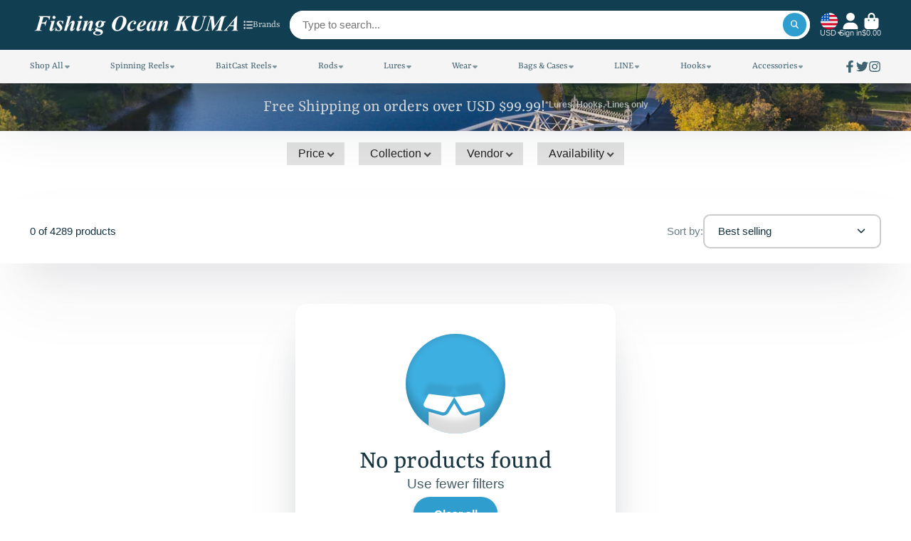

--- FILE ---
content_type: text/html; charset=utf-8
request_url: https://fishing-ocean-kuma.com/collections/shimano/spinning
body_size: 66639
content:
<!doctype html>
<html class="no-js" lang="en">
  <head>



 
<script>
window.KiwiSizing = window.KiwiSizing === undefined ? {} : window.KiwiSizing;
KiwiSizing.shop = "fishing-ocean-kuma.myshopify.com";


</script>
    <meta charset="utf-8">
    <meta http-equiv="X-UA-Compatible" content="IE=edge">
    <meta name="viewport" content="width=device-width,initial-scale=1">
    <meta name="theme-color" content="">
    <link rel="canonical" href="https://fishing-ocean-kuma.com/collections/shimano/spinning">
    <link rel="preconnect" href="https://cdn.shopify.com" crossorigin><link rel="icon" type="image/png" href="//fishing-ocean-kuma.com/cdn/shop/files/99999_32x32.png?v=1697265704"><link rel="preconnect" href="https://fonts.shopifycdn.com" crossorigin><title>
      SHIMANO
 &ndash; tagged "Spinning" &ndash; Fishing Ocean Kuma</title>

    

    

<meta property="og:site_name" content="Fishing Ocean Kuma">
<meta property="og:url" content="https://fishing-ocean-kuma.com/collections/shimano/spinning">
<meta property="og:title" content="SHIMANO">
<meta property="og:type" content="product.group">
<meta property="og:description" content="Fishing Ocean Kuma wanted to bring a range of the big brands and the best gear to Worldwide fishermen, at a price we can all afford.
Fishing Tools,Reels,Lures,Lines Rods, etc
SHIMANO, DAIWA, Megabass, JACKAL, Gamakatsu, Gary YAMAMOTO, deps, "><meta property="og:image" content="http://fishing-ocean-kuma.com/cdn/shop/collections/200509_shimano_logo_sticker_sky_blue_1.webp?v=1659097288">
  <meta property="og:image:secure_url" content="https://fishing-ocean-kuma.com/cdn/shop/collections/200509_shimano_logo_sticker_sky_blue_1.webp?v=1659097288">
  <meta property="og:image:width" content="600">
  <meta property="og:image:height" content="600"><meta name="twitter:site" content="@ocean_kuma?t=koWunqOshechbIekeFMCeQ&s=03"><meta name="twitter:card" content="summary_large_image">
<meta name="twitter:title" content="SHIMANO">
<meta name="twitter:description" content="Fishing Ocean Kuma wanted to bring a range of the big brands and the best gear to Worldwide fishermen, at a price we can all afford.
Fishing Tools,Reels,Lures,Lines Rods, etc
SHIMANO, DAIWA, Megabass, JACKAL, Gamakatsu, Gary YAMAMOTO, deps, ">


    <script>window.performance && window.performance.mark && window.performance.mark('shopify.content_for_header.start');</script><meta id="shopify-digital-wallet" name="shopify-digital-wallet" content="/63967756523/digital_wallets/dialog">
<meta name="shopify-checkout-api-token" content="eb65b8027fef5576470a33b5b81d7abc">
<meta id="in-context-paypal-metadata" data-shop-id="63967756523" data-venmo-supported="false" data-environment="production" data-locale="en_US" data-paypal-v4="true" data-currency="USD">
<link rel="alternate" type="application/atom+xml" title="Feed" href="/collections/shimano/spinning.atom" />
<link rel="alternate" hreflang="x-default" href="https://fishing-ocean-kuma.com/collections/shimano/spinning">
<link rel="alternate" hreflang="en" href="https://fishing-ocean-kuma.com/collections/shimano/spinning">
<link rel="alternate" hreflang="en-TW" href="https://fishing-ocean-kuma.com/en-ie/collections/shimano/spinning">
<link rel="alternate" hreflang="en-CN" href="https://fishing-ocean-kuma.com/en-ie/collections/shimano/spinning">
<link rel="alternate" hreflang="en-HK" href="https://fishing-ocean-kuma.com/en-ie/collections/shimano/spinning">
<link rel="alternate" hreflang="en-KR" href="https://fishing-ocean-kuma.com/en-ie/collections/shimano/spinning">
<link rel="alternate" hreflang="en-MY" href="https://fishing-ocean-kuma.com/en-ie/collections/shimano/spinning">
<link rel="alternate" hreflang="en-VN" href="https://fishing-ocean-kuma.com/en-ie/collections/shimano/spinning">
<link rel="alternate" hreflang="en-PH" href="https://fishing-ocean-kuma.com/en-ie/collections/shimano/spinning">
<link rel="alternate" hreflang="en-TH" href="https://fishing-ocean-kuma.com/en-ie/collections/shimano/spinning">
<link rel="alternate" hreflang="en-SG" href="https://fishing-ocean-kuma.com/en-ie/collections/shimano/spinning">
<link rel="alternate" hreflang="en-ID" href="https://fishing-ocean-kuma.com/en-ie/collections/shimano/spinning">
<link rel="alternate" hreflang="en-CA" href="https://fishing-ocean-kuma.com/en-ca/collections/shimano/spinning">
<link rel="alternate" hreflang="en-PG" href="https://fishing-ocean-kuma.com/en-ie/collections/shimano/spinning">
<link rel="alternate" type="application/json+oembed" href="https://fishing-ocean-kuma.com/collections/shimano/spinning.oembed">
<script async="async" src="/checkouts/internal/preloads.js?locale=en-US"></script>
<link rel="preconnect" href="https://shop.app" crossorigin="anonymous">
<script async="async" src="https://shop.app/checkouts/internal/preloads.js?locale=en-US&shop_id=63967756523" crossorigin="anonymous"></script>
<script id="apple-pay-shop-capabilities" type="application/json">{"shopId":63967756523,"countryCode":"JP","currencyCode":"USD","merchantCapabilities":["supports3DS"],"merchantId":"gid:\/\/shopify\/Shop\/63967756523","merchantName":"Fishing Ocean Kuma","requiredBillingContactFields":["postalAddress","email"],"requiredShippingContactFields":["postalAddress","email"],"shippingType":"shipping","supportedNetworks":["visa","masterCard","amex","jcb","discover"],"total":{"type":"pending","label":"Fishing Ocean Kuma","amount":"1.00"},"shopifyPaymentsEnabled":true,"supportsSubscriptions":true}</script>
<script id="shopify-features" type="application/json">{"accessToken":"eb65b8027fef5576470a33b5b81d7abc","betas":["rich-media-storefront-analytics"],"domain":"fishing-ocean-kuma.com","predictiveSearch":true,"shopId":63967756523,"locale":"en"}</script>
<script>var Shopify = Shopify || {};
Shopify.shop = "fishing-ocean-kuma.myshopify.com";
Shopify.locale = "en";
Shopify.currency = {"active":"USD","rate":"1.0"};
Shopify.country = "US";
Shopify.theme = {"name":"ShowTimeの更新された（コード更新中）","id":138010329323,"schema_name":"ShowTime","schema_version":"7.11.0","theme_store_id":687,"role":"main"};
Shopify.theme.handle = "null";
Shopify.theme.style = {"id":null,"handle":null};
Shopify.cdnHost = "fishing-ocean-kuma.com/cdn";
Shopify.routes = Shopify.routes || {};
Shopify.routes.root = "/";</script>
<script type="module">!function(o){(o.Shopify=o.Shopify||{}).modules=!0}(window);</script>
<script>!function(o){function n(){var o=[];function n(){o.push(Array.prototype.slice.apply(arguments))}return n.q=o,n}var t=o.Shopify=o.Shopify||{};t.loadFeatures=n(),t.autoloadFeatures=n()}(window);</script>
<script>
  window.ShopifyPay = window.ShopifyPay || {};
  window.ShopifyPay.apiHost = "shop.app\/pay";
  window.ShopifyPay.redirectState = null;
</script>
<script id="shop-js-analytics" type="application/json">{"pageType":"collection"}</script>
<script defer="defer" async type="module" src="//fishing-ocean-kuma.com/cdn/shopifycloud/shop-js/modules/v2/client.init-shop-cart-sync_BN7fPSNr.en.esm.js"></script>
<script defer="defer" async type="module" src="//fishing-ocean-kuma.com/cdn/shopifycloud/shop-js/modules/v2/chunk.common_Cbph3Kss.esm.js"></script>
<script defer="defer" async type="module" src="//fishing-ocean-kuma.com/cdn/shopifycloud/shop-js/modules/v2/chunk.modal_DKumMAJ1.esm.js"></script>
<script type="module">
  await import("//fishing-ocean-kuma.com/cdn/shopifycloud/shop-js/modules/v2/client.init-shop-cart-sync_BN7fPSNr.en.esm.js");
await import("//fishing-ocean-kuma.com/cdn/shopifycloud/shop-js/modules/v2/chunk.common_Cbph3Kss.esm.js");
await import("//fishing-ocean-kuma.com/cdn/shopifycloud/shop-js/modules/v2/chunk.modal_DKumMAJ1.esm.js");

  window.Shopify.SignInWithShop?.initShopCartSync?.({"fedCMEnabled":true,"windoidEnabled":true});

</script>
<script>
  window.Shopify = window.Shopify || {};
  if (!window.Shopify.featureAssets) window.Shopify.featureAssets = {};
  window.Shopify.featureAssets['shop-js'] = {"shop-cart-sync":["modules/v2/client.shop-cart-sync_CJVUk8Jm.en.esm.js","modules/v2/chunk.common_Cbph3Kss.esm.js","modules/v2/chunk.modal_DKumMAJ1.esm.js"],"init-fed-cm":["modules/v2/client.init-fed-cm_7Fvt41F4.en.esm.js","modules/v2/chunk.common_Cbph3Kss.esm.js","modules/v2/chunk.modal_DKumMAJ1.esm.js"],"init-shop-email-lookup-coordinator":["modules/v2/client.init-shop-email-lookup-coordinator_Cc088_bR.en.esm.js","modules/v2/chunk.common_Cbph3Kss.esm.js","modules/v2/chunk.modal_DKumMAJ1.esm.js"],"init-windoid":["modules/v2/client.init-windoid_hPopwJRj.en.esm.js","modules/v2/chunk.common_Cbph3Kss.esm.js","modules/v2/chunk.modal_DKumMAJ1.esm.js"],"shop-button":["modules/v2/client.shop-button_B0jaPSNF.en.esm.js","modules/v2/chunk.common_Cbph3Kss.esm.js","modules/v2/chunk.modal_DKumMAJ1.esm.js"],"shop-cash-offers":["modules/v2/client.shop-cash-offers_DPIskqss.en.esm.js","modules/v2/chunk.common_Cbph3Kss.esm.js","modules/v2/chunk.modal_DKumMAJ1.esm.js"],"shop-toast-manager":["modules/v2/client.shop-toast-manager_CK7RT69O.en.esm.js","modules/v2/chunk.common_Cbph3Kss.esm.js","modules/v2/chunk.modal_DKumMAJ1.esm.js"],"init-shop-cart-sync":["modules/v2/client.init-shop-cart-sync_BN7fPSNr.en.esm.js","modules/v2/chunk.common_Cbph3Kss.esm.js","modules/v2/chunk.modal_DKumMAJ1.esm.js"],"init-customer-accounts-sign-up":["modules/v2/client.init-customer-accounts-sign-up_CfPf4CXf.en.esm.js","modules/v2/client.shop-login-button_DeIztwXF.en.esm.js","modules/v2/chunk.common_Cbph3Kss.esm.js","modules/v2/chunk.modal_DKumMAJ1.esm.js"],"pay-button":["modules/v2/client.pay-button_CgIwFSYN.en.esm.js","modules/v2/chunk.common_Cbph3Kss.esm.js","modules/v2/chunk.modal_DKumMAJ1.esm.js"],"init-customer-accounts":["modules/v2/client.init-customer-accounts_DQ3x16JI.en.esm.js","modules/v2/client.shop-login-button_DeIztwXF.en.esm.js","modules/v2/chunk.common_Cbph3Kss.esm.js","modules/v2/chunk.modal_DKumMAJ1.esm.js"],"avatar":["modules/v2/client.avatar_BTnouDA3.en.esm.js"],"init-shop-for-new-customer-accounts":["modules/v2/client.init-shop-for-new-customer-accounts_CsZy_esa.en.esm.js","modules/v2/client.shop-login-button_DeIztwXF.en.esm.js","modules/v2/chunk.common_Cbph3Kss.esm.js","modules/v2/chunk.modal_DKumMAJ1.esm.js"],"shop-follow-button":["modules/v2/client.shop-follow-button_BRMJjgGd.en.esm.js","modules/v2/chunk.common_Cbph3Kss.esm.js","modules/v2/chunk.modal_DKumMAJ1.esm.js"],"checkout-modal":["modules/v2/client.checkout-modal_B9Drz_yf.en.esm.js","modules/v2/chunk.common_Cbph3Kss.esm.js","modules/v2/chunk.modal_DKumMAJ1.esm.js"],"shop-login-button":["modules/v2/client.shop-login-button_DeIztwXF.en.esm.js","modules/v2/chunk.common_Cbph3Kss.esm.js","modules/v2/chunk.modal_DKumMAJ1.esm.js"],"lead-capture":["modules/v2/client.lead-capture_DXYzFM3R.en.esm.js","modules/v2/chunk.common_Cbph3Kss.esm.js","modules/v2/chunk.modal_DKumMAJ1.esm.js"],"shop-login":["modules/v2/client.shop-login_CA5pJqmO.en.esm.js","modules/v2/chunk.common_Cbph3Kss.esm.js","modules/v2/chunk.modal_DKumMAJ1.esm.js"],"payment-terms":["modules/v2/client.payment-terms_BxzfvcZJ.en.esm.js","modules/v2/chunk.common_Cbph3Kss.esm.js","modules/v2/chunk.modal_DKumMAJ1.esm.js"]};
</script>
<script>(function() {
  var isLoaded = false;
  function asyncLoad() {
    if (isLoaded) return;
    isLoaded = true;
    var urls = ["https:\/\/cdn.opinew.com\/js\/opinew-active.js?shop=fishing-ocean-kuma.myshopify.com","https:\/\/cdn.nfcube.com\/instafeed-93b862bb2363ace48817ba31fca3f146.js?shop=fishing-ocean-kuma.myshopify.com","https:\/\/cloudsearch-1f874.kxcdn.com\/shopify.js?filtersEnabled=1\u0026shop=fishing-ocean-kuma.myshopify.com"];
    for (var i = 0; i < urls.length; i++) {
      var s = document.createElement('script');
      s.type = 'text/javascript';
      s.async = true;
      s.src = urls[i];
      var x = document.getElementsByTagName('script')[0];
      x.parentNode.insertBefore(s, x);
    }
  };
  if(window.attachEvent) {
    window.attachEvent('onload', asyncLoad);
  } else {
    window.addEventListener('load', asyncLoad, false);
  }
})();</script>
<script id="__st">var __st={"a":63967756523,"offset":32400,"reqid":"fc236719-031d-4f12-8491-e400dbf4e9ac-1769749986","pageurl":"fishing-ocean-kuma.com\/collections\/shimano\/spinning","u":"a8a6d7fc135d","p":"collection","rtyp":"collection","rid":404122271979};</script>
<script>window.ShopifyPaypalV4VisibilityTracking = true;</script>
<script id="captcha-bootstrap">!function(){'use strict';const t='contact',e='account',n='new_comment',o=[[t,t],['blogs',n],['comments',n],[t,'customer']],c=[[e,'customer_login'],[e,'guest_login'],[e,'recover_customer_password'],[e,'create_customer']],r=t=>t.map((([t,e])=>`form[action*='/${t}']:not([data-nocaptcha='true']) input[name='form_type'][value='${e}']`)).join(','),a=t=>()=>t?[...document.querySelectorAll(t)].map((t=>t.form)):[];function s(){const t=[...o],e=r(t);return a(e)}const i='password',u='form_key',d=['recaptcha-v3-token','g-recaptcha-response','h-captcha-response',i],f=()=>{try{return window.sessionStorage}catch{return}},m='__shopify_v',_=t=>t.elements[u];function p(t,e,n=!1){try{const o=window.sessionStorage,c=JSON.parse(o.getItem(e)),{data:r}=function(t){const{data:e,action:n}=t;return t[m]||n?{data:e,action:n}:{data:t,action:n}}(c);for(const[e,n]of Object.entries(r))t.elements[e]&&(t.elements[e].value=n);n&&o.removeItem(e)}catch(o){console.error('form repopulation failed',{error:o})}}const l='form_type',E='cptcha';function T(t){t.dataset[E]=!0}const w=window,h=w.document,L='Shopify',v='ce_forms',y='captcha';let A=!1;((t,e)=>{const n=(g='f06e6c50-85a8-45c8-87d0-21a2b65856fe',I='https://cdn.shopify.com/shopifycloud/storefront-forms-hcaptcha/ce_storefront_forms_captcha_hcaptcha.v1.5.2.iife.js',D={infoText:'Protected by hCaptcha',privacyText:'Privacy',termsText:'Terms'},(t,e,n)=>{const o=w[L][v],c=o.bindForm;if(c)return c(t,g,e,D).then(n);var r;o.q.push([[t,g,e,D],n]),r=I,A||(h.body.append(Object.assign(h.createElement('script'),{id:'captcha-provider',async:!0,src:r})),A=!0)});var g,I,D;w[L]=w[L]||{},w[L][v]=w[L][v]||{},w[L][v].q=[],w[L][y]=w[L][y]||{},w[L][y].protect=function(t,e){n(t,void 0,e),T(t)},Object.freeze(w[L][y]),function(t,e,n,w,h,L){const[v,y,A,g]=function(t,e,n){const i=e?o:[],u=t?c:[],d=[...i,...u],f=r(d),m=r(i),_=r(d.filter((([t,e])=>n.includes(e))));return[a(f),a(m),a(_),s()]}(w,h,L),I=t=>{const e=t.target;return e instanceof HTMLFormElement?e:e&&e.form},D=t=>v().includes(t);t.addEventListener('submit',(t=>{const e=I(t);if(!e)return;const n=D(e)&&!e.dataset.hcaptchaBound&&!e.dataset.recaptchaBound,o=_(e),c=g().includes(e)&&(!o||!o.value);(n||c)&&t.preventDefault(),c&&!n&&(function(t){try{if(!f())return;!function(t){const e=f();if(!e)return;const n=_(t);if(!n)return;const o=n.value;o&&e.removeItem(o)}(t);const e=Array.from(Array(32),(()=>Math.random().toString(36)[2])).join('');!function(t,e){_(t)||t.append(Object.assign(document.createElement('input'),{type:'hidden',name:u})),t.elements[u].value=e}(t,e),function(t,e){const n=f();if(!n)return;const o=[...t.querySelectorAll(`input[type='${i}']`)].map((({name:t})=>t)),c=[...d,...o],r={};for(const[a,s]of new FormData(t).entries())c.includes(a)||(r[a]=s);n.setItem(e,JSON.stringify({[m]:1,action:t.action,data:r}))}(t,e)}catch(e){console.error('failed to persist form',e)}}(e),e.submit())}));const S=(t,e)=>{t&&!t.dataset[E]&&(n(t,e.some((e=>e===t))),T(t))};for(const o of['focusin','change'])t.addEventListener(o,(t=>{const e=I(t);D(e)&&S(e,y())}));const B=e.get('form_key'),M=e.get(l),P=B&&M;t.addEventListener('DOMContentLoaded',(()=>{const t=y();if(P)for(const e of t)e.elements[l].value===M&&p(e,B);[...new Set([...A(),...v().filter((t=>'true'===t.dataset.shopifyCaptcha))])].forEach((e=>S(e,t)))}))}(h,new URLSearchParams(w.location.search),n,t,e,['guest_login'])})(!0,!0)}();</script>
<script integrity="sha256-4kQ18oKyAcykRKYeNunJcIwy7WH5gtpwJnB7kiuLZ1E=" data-source-attribution="shopify.loadfeatures" defer="defer" src="//fishing-ocean-kuma.com/cdn/shopifycloud/storefront/assets/storefront/load_feature-a0a9edcb.js" crossorigin="anonymous"></script>
<script crossorigin="anonymous" defer="defer" src="//fishing-ocean-kuma.com/cdn/shopifycloud/storefront/assets/shopify_pay/storefront-65b4c6d7.js?v=20250812"></script>
<script data-source-attribution="shopify.dynamic_checkout.dynamic.init">var Shopify=Shopify||{};Shopify.PaymentButton=Shopify.PaymentButton||{isStorefrontPortableWallets:!0,init:function(){window.Shopify.PaymentButton.init=function(){};var t=document.createElement("script");t.src="https://fishing-ocean-kuma.com/cdn/shopifycloud/portable-wallets/latest/portable-wallets.en.js",t.type="module",document.head.appendChild(t)}};
</script>
<script data-source-attribution="shopify.dynamic_checkout.buyer_consent">
  function portableWalletsHideBuyerConsent(e){var t=document.getElementById("shopify-buyer-consent"),n=document.getElementById("shopify-subscription-policy-button");t&&n&&(t.classList.add("hidden"),t.setAttribute("aria-hidden","true"),n.removeEventListener("click",e))}function portableWalletsShowBuyerConsent(e){var t=document.getElementById("shopify-buyer-consent"),n=document.getElementById("shopify-subscription-policy-button");t&&n&&(t.classList.remove("hidden"),t.removeAttribute("aria-hidden"),n.addEventListener("click",e))}window.Shopify?.PaymentButton&&(window.Shopify.PaymentButton.hideBuyerConsent=portableWalletsHideBuyerConsent,window.Shopify.PaymentButton.showBuyerConsent=portableWalletsShowBuyerConsent);
</script>
<script data-source-attribution="shopify.dynamic_checkout.cart.bootstrap">document.addEventListener("DOMContentLoaded",(function(){function t(){return document.querySelector("shopify-accelerated-checkout-cart, shopify-accelerated-checkout")}if(t())Shopify.PaymentButton.init();else{new MutationObserver((function(e,n){t()&&(Shopify.PaymentButton.init(),n.disconnect())})).observe(document.body,{childList:!0,subtree:!0})}}));
</script>
<link id="shopify-accelerated-checkout-styles" rel="stylesheet" media="screen" href="https://fishing-ocean-kuma.com/cdn/shopifycloud/portable-wallets/latest/accelerated-checkout-backwards-compat.css" crossorigin="anonymous">
<style id="shopify-accelerated-checkout-cart">
        #shopify-buyer-consent {
  margin-top: 1em;
  display: inline-block;
  width: 100%;
}

#shopify-buyer-consent.hidden {
  display: none;
}

#shopify-subscription-policy-button {
  background: none;
  border: none;
  padding: 0;
  text-decoration: underline;
  font-size: inherit;
  cursor: pointer;
}

#shopify-subscription-policy-button::before {
  box-shadow: none;
}

      </style>

<script>window.performance && window.performance.mark && window.performance.mark('shopify.content_for_header.end');</script>

    

<style data-shopify>
    
    
    
    
    @font-face {
  font-family: Rasa;
  font-weight: 400;
  font-style: normal;
  font-display: swap;
  src: url("//fishing-ocean-kuma.com/cdn/fonts/rasa/rasa_n4.e685d1007863dad080fcd04a439e02130207bdbf.woff2") format("woff2"),
       url("//fishing-ocean-kuma.com/cdn/fonts/rasa/rasa_n4.616bbf71ec8d908501ab4cd461e2db399b1e7c55.woff") format("woff");
}


    :root {
    --font-body-family: Helvetica, Arial, sans-serif;
    --font-body-style: normal;
    --font-body-weight: 400;
    --font-body-weight-bold: 700;

    --font-heading-family: Rasa, serif;
    --font-heading-style: normal;
    --font-heading-weight: 400;

    --font-scale: 1.0;

    
    --color-g-text: #163340;--color-g-text-alpha-80: rgba(15, 36, 45, 0.8);
    --color-g-text-alpha-70: rgba(15, 36, 45, 0.7);
    --color-g-text-alpha-50: rgba(15, 36, 45, 0.5);
    --color-g-text-alpha-60: rgba(15, 36, 45, 0.6);
    --color-g-text-alpha-40: rgba(15, 36, 45, 0.4);
    --color-g-text-alpha-30: rgba(15, 36, 45, 0.3);
    --color-g-text-alpha-20: rgba(15, 36, 45, 0.2);
    --color-g-text-alpha-10: rgba(15, 36, 45, 0.1);

    --color-g-bg: #ffffff;
    --color-g-bg-d5: #f2f2f2;
    --color-g-bg-d15: #e6e6e6;
    --color-g-bg-alpha-0: rgba(255, 255, 255, 0);
    --color-g-bg-alpha-70: rgba(255, 255, 255, 0.7);
    --color-g-bg-border: #cccccc;
    --color-g-fg: #FFFFFF;
    --color-g-fg-alpha-70: rgba(255, 255, 255, 0.7);
    --color-g-fg-alpha-50: rgba(255, 255, 255, 0.5);
    --color-g-fg-d10: #e6e6e6;
    --color-g-fg-d20: #cccccc;
    --color-g-accent: #3EAFE1;
    --color-g-sale: #B12704;
    --color-g-warning: #fd7e14;
    --color-g-success: #198754;
    --color-g-danger: #dc3545;
    --color-g-star-rating: #FFA41C;

    --color-g-button-text: #ffffff;
    --color-g-button-bg: #2f9ecf;
    --color-g-button-bg-hover: #2a8eba;
    --color-g-button-shadow-l1: rgba(19, 63, 82, 0.3);
    --color-g-button-shadow-l2: rgba(19, 63, 82, 0.15);
    --color-g-button-shadow-l3: #1e6584;
    --color-g-button-bg-gradient: #52c6f9;

    --color-g-button-buy-it-now-text: #000;
    --color-g-button-buy-it-now-bg: #feaa2c;
    --color-g-button-buy-it-now-bg-hover: #fea013;

    --color-g-product-badge-sale: #DC3545;
    --color-g-product-badge-sold-out: #7D959F;

    --border-radius-base: 1.125rem;
    --border-radius-inner: 0.7rem;
    --border-radius-sm: 0.25rem;
    --transition-base: 0.3s;

    --box-shadow-large: rgb(50 50 93 / 25%) 0px 50px 100px -20px, rgb(0 0 0 / 30%) 0px 30px 60px -30px;

    --container-width: 1560px;
    --container-spacer: min(3rem, 5vw);
    /* --glob-gutter: clamp(3vw, 1.4rem, 30px); */
    --glob-gutter: min(3vw, 1.4rem);
    }
</style>
<link rel="preload" as="font" href="//fishing-ocean-kuma.com/cdn/fonts/rasa/rasa_n4.e685d1007863dad080fcd04a439e02130207bdbf.woff2" type="font/woff2" crossorigin><script>
      document.documentElement.className = document.documentElement.className.replace('no-js', 'js');
      if (Shopify.designMode) {
        document.documentElement.classList.add('shopify-design-mode');
      }
      function lazyImageOnLoad(img) {
        img.setAttribute('loaded', '');
      }
    </script>

  
  <link href="//fishing-ocean-kuma.com/cdn/shop/t/13/assets/core.css?v=35359895942222689091698763741" rel="stylesheet" type="text/css" media="all" />
  <link href="//fishing-ocean-kuma.com/cdn/shop/t/13/assets/edoya.css?v=60955619941859868501698767645" rel="stylesheet" type="text/css" media="all" />
  
  


<script src="//fishing-ocean-kuma.com/cdn/shop/t/13/assets/sq-config.min.js?v=16263866525163664881734966067" type="text/javascript"></script>

<link href="//fishing-ocean-kuma.com/cdn/shop/t/13/assets/sq-app.min.css?v=82394489617613285571734963832" rel="stylesheet" type="text/css" media="all" />

<script type="module" src="//fishing-ocean-kuma.com/cdn/shop/t/13/assets/sq-app.min.js?v=122160513286520318941734963832" async></script>

<link href="//fishing-ocean-kuma.com/cdn/shop/t/13/assets/sq-theme.css?v=158467400793372039411734963838" rel="stylesheet" type="text/css" media="all" />
<script src="//fishing-ocean-kuma.com/cdn/shop/t/13/assets/sq-theme.js?v=181622890477990720691734963838" type="text/javascript"></script>

<link href="//fishing-ocean-kuma.com/cdn/shop/t/13/assets/sq-custom.css?v=111603181540343972631734963840" rel="stylesheet" type="text/css" media="all" />
<script src="//fishing-ocean-kuma.com/cdn/shop/t/13/assets/sq-custom.js?v=111603181540343972631734963840" type="text/javascript"></script> <!-- BEGIN app block: shopify://apps/opinew-reviews/blocks/global/e1d8e0dc-17ff-4e4a-8a8a-1e73c8ef8676 --><link rel="preload" href="https://cdn.opinew.com/styles/opw-icons/styles2.css" as="style" onload="this.onload=null;this.rel='stylesheet'">
<noscript><link rel="stylesheet" href="https://cdn.opinew.com/styles/opw-icons/styles2.css"></noscript>
<style id='opinew_product_plugin_css'>
    .opinew-stars-plugin-product .opinew-star-plugin-inside .stars-color, 
    .opinew-stars-plugin-product .stars-color, 
    .stars-color {
        color:#FFC617 !important;
    }
    .opinew-stars-plugin-link {
        cursor: pointer;
    }
    
    .opw-widget-wrapper-default {
        max-width: 1200px;
        margin: 0 auto;
    }
    
            #opinew-stars-plugin-product {
                text-align:left;
            }
            
            .opinew-stars-plugin-product-list {
                text-align:center;
            }
            
        .opinew-list-stars-disable {
            display:none;
        }
        .opinew-product-page-stars-disable {
            display:none;
        }
         .opinew-star-plugin-inside i.opw-noci:empty{display:inherit!important}#opinew_all_reviews_plugin_app:empty,#opinew_badge_plugin_app:empty,#opinew_carousel_plugin_app:empty,#opinew_product_floating_widget:empty,#opinew_product_plugin_app:empty,#opinew_review_request_app:empty,.opinew-all-reviews-plugin-dynamic:empty,.opinew-badge-plugin-dynamic:empty,.opinew-carousel-plugin-dynamic:empty,.opinew-product-plugin-dynamic:empty,.opinew-review-request-dynamic:empty,.opw-dynamic-stars-collection:empty,.opw-dynamic-stars:empty{display:block!important} </style>
<meta id='opinew_config_container' data-opwconfig='{&quot;server_url&quot;: &quot;https://api.opinew.com&quot;, &quot;shop&quot;: {&quot;id&quot;: 183134, &quot;name&quot;: &quot;Fishing Ocean Kuma&quot;, &quot;public_api_key&quot;: &quot;V1JEI9LFDEEKN6HUOIT3&quot;, &quot;logo_url&quot;: null}, &quot;permissions&quot;: {&quot;no_branding&quot;: false, &quot;up_to3_photos&quot;: false, &quot;up_to5_photos&quot;: false, &quot;q_and_a&quot;: true, &quot;video_reviews&quot;: false, &quot;optimised_images&quot;: false, &quot;link_shops_single&quot;: false, &quot;link_shops_double&quot;: false, &quot;link_shops_unlimited&quot;: false, &quot;bazaarvoice_integration&quot;: false}, &quot;review_publishing&quot;: &quot;email&quot;, &quot;badge_shop_reviews_link&quot;: &quot;https://api.opinew.com/shop-reviews/183134&quot;, &quot;stars_color_product_and_collections&quot;: &quot;#FFC617&quot;, &quot;theme_transparent_color&quot;: &quot;initial&quot;, &quot;navbar_color&quot;: &quot;#000000&quot;, &quot;questions_and_answers_active&quot;: false, &quot;number_reviews_per_page&quot;: 8, &quot;show_customer_images_section&quot;: true, &quot;display_stars_if_no_reviews&quot;: false, &quot;stars_alignment_product_page&quot;: &quot;left&quot;, &quot;stars_alignment_product_page_mobile&quot;: &quot;center&quot;, &quot;stars_alignment_collections&quot;: &quot;center&quot;, &quot;stars_alignment_collections_mobile&quot;: &quot;center&quot;, &quot;badge_stars_color&quot;: &quot;#ffc617&quot;, &quot;badge_border_color&quot;: &quot;#dae1e7&quot;, &quot;badge_background_color&quot;: &quot;#ffffff&quot;, &quot;badge_text_color&quot;: &quot;#3C3C3C&quot;, &quot;badge_secondary_text_color&quot;: &quot;#606f7b&quot;, &quot;carousel_theme_style&quot;: &quot;card&quot;, &quot;carousel_stars_color&quot;: &quot;#FFC617&quot;, &quot;carousel_border_color&quot;: &quot;#c5c5c5&quot;, &quot;carousel_background_color&quot;: &quot;#ffffff00&quot;, &quot;carousel_controls_color&quot;: &quot;#5a5a5a&quot;, &quot;carousel_verified_badge_color&quot;: &quot;#38c172&quot;, &quot;carousel_text_color&quot;: &quot;#3d4852&quot;, &quot;carousel_secondary_text_color&quot;: &quot;#606f7b&quot;, &quot;carousel_product_name_color&quot;: &quot;#3d4852&quot;, &quot;carousel_widget_show_dates&quot;: true, &quot;carousel_border_active&quot;: false, &quot;carousel_auto_scroll&quot;: false, &quot;carousel_show_product_name&quot;: false, &quot;carousel_featured_reviews&quot;: [], &quot;display_widget_if_no_reviews&quot;: true, &quot;show_country_and_foreign_reviews&quot;: false, &quot;show_full_customer_names&quot;: false, &quot;custom_header_url&quot;: null, &quot;custom_card_url&quot;: null, &quot;custom_gallery_url&quot;: null, &quot;default_sorting&quot;: &quot;recent&quot;, &quot;enable_widget_review_search&quot;: false, &quot;center_stars_mobile&quot;: false, &quot;center_stars_mobile_breakpoint&quot;: &quot;1000px&quot;, &quot;ab_test_active&quot;: false, &quot;request_form_stars_color&quot;: &quot;#FFC617&quot;, &quot;request_form_image_url&quot;: null, &quot;request_form_custom_css&quot;: null, &quot;request_form_show_ratings&quot;: null, &quot;request_form_display_shop_logo&quot;: null, &quot;request_form_display_product_image&quot;: null, &quot;request_form_progress_type&quot;: null, &quot;request_form_btn_color&quot;: &quot;#2f70ee&quot;, &quot;request_form_progress_bar_color&quot;: &quot;#2f70ee&quot;, &quot;request_form_background_color&quot;: &quot;#DCEBFC&quot;, &quot;request_form_card_background&quot;: &quot;#FFFFFF&quot;, &quot;can_display_photos&quot;: true, &quot;buttons_color&quot;: &quot;#ffc617&quot;, &quot;stars_color&quot;: &quot;#232323&quot;, &quot;widget_top_section_style&quot;: &quot;default&quot;, &quot;widget_theme_style&quot;: &quot;card&quot;, &quot;reviews_card_border_color&quot;: &quot;#76757524&quot;, &quot;reviews_card_border_active&quot;: true, &quot;star_bars_width&quot;: &quot;300px&quot;, &quot;star_bars_width_auto&quot;: true, &quot;number_review_columns&quot;: 2, &quot;preferred_language&quot;: &quot;en&quot;, &quot;preferred_date_format&quot;: &quot;MM/dd/yyyy&quot;, &quot;background_color&quot;: &quot;#F3F3F3&quot;, &quot;text_color&quot;: &quot;#232323&quot;, &quot;secondary_text_color&quot;: &quot;#232323&quot;, &quot;display_floating_widget&quot;: false, &quot;floating_widget_button_background_color&quot;: &quot;#000000&quot;, &quot;floating_widget_button_text_color&quot;: &quot;#ffffff&quot;, &quot;floating_widget_button_position&quot;: &quot;left&quot;, &quot;navbar_text_color&quot;: &quot;#232323&quot;, &quot;pagination_color&quot;: &quot;#AEAEAE&quot;, &quot;verified_badge_color&quot;: &quot;#AEAEAE&quot;, &quot;widget_show_dates&quot;: true, &quot;show_review_images&quot;: true, &quot;review_image_max_height&quot;: &quot;450px&quot;, &quot;show_large_review_image&quot;: false, &quot;show_star_bars&quot;: true, &quot;fonts&quot;: {&quot;reviews_card_main_font_size&quot;: &quot;1rem&quot;, &quot;reviews_card_secondary_font_size&quot;: &quot;1rem&quot;, &quot;form_headings_font_size&quot;: &quot;0.875rem&quot;, &quot;form_input_font_size&quot;: &quot;1.125rem&quot;, &quot;paginator_font_size&quot;: &quot;1.125rem&quot;, &quot;badge_average_score&quot;: &quot;2rem&quot;, &quot;badge_primary&quot;: &quot;1.25rem&quot;, &quot;badge_secondary&quot;: &quot;1rem&quot;, &quot;carousel_primary&quot;: &quot;1rem&quot;, &quot;carousel_secondary&quot;: &quot;1rem&quot;, &quot;star_summary_overall_score_font_size&quot;: &quot;2.25rem&quot;, &quot;star_summary_progress_bars_font_size&quot;: &quot;1.125rem&quot;, &quot;navbar_reviews_title_font_size&quot;: &quot;1rem&quot;, &quot;navbar_buttons_font_size&quot;: &quot;1.125rem&quot;, &quot;star_summary_reviewsnum_font_size&quot;: &quot;1.5rem&quot;, &quot;filters_font_size&quot;: &quot;1rem&quot;, &quot;form_post_font_size&quot;: &quot;2.25rem&quot;, &quot;qna_title_font_size&quot;: &quot;1.5rem&quot;}, &quot;display_review_source&quot;: false, &quot;display_verified_badge&quot;: true, &quot;review_card_border_radius&quot;: &quot;12px&quot;, &quot;reviews_number_color&quot;: &quot;#000000&quot;, &quot;review_source_label_color&quot;: &quot;#AEAEAE&quot;, &quot;search_placeholder_color&quot;: &quot;#000000&quot;, &quot;write_review_button_color&quot;: &quot;#232323&quot;, &quot;write_review_button_text_color&quot;: &quot;#ffffff&quot;, &quot;filter_sort_by_button_color&quot;: &quot;#232323&quot;, &quot;pagination_arrows_button_color&quot;: &quot;#AEAEAE&quot;, &quot;search_icon_color&quot;: &quot;#232323&quot;, &quot;new_widget_version&quot;: true, &quot;shop_widgets_updated&quot;: true, &quot;special_pagination&quot;: false, &quot;hide_review_count_widget&quot;: false}' >
<script> 
  var OPW_PUBLIC_KEY = "V1JEI9LFDEEKN6HUOIT3";
  var OPW_API_ENDPOINT = "https://api.opinew.com";
  var OPW_CHECKER_ENDPOINT = "https://shop-status.opinew.cloud";
  var OPW_BACKEND_VERSION = "25.41.1-0-ge32fade58";
</script>
<script src="https://cdn.opinew.com/shop-widgets/static/js/index.8ffabcca.js" defer></script>



<!-- END app block --><!-- BEGIN app block: shopify://apps/judge-me-reviews/blocks/judgeme_core/61ccd3b1-a9f2-4160-9fe9-4fec8413e5d8 --><!-- Start of Judge.me Core -->






<link rel="dns-prefetch" href="https://cdnwidget.judge.me">
<link rel="dns-prefetch" href="https://cdn.judge.me">
<link rel="dns-prefetch" href="https://cdn1.judge.me">
<link rel="dns-prefetch" href="https://api.judge.me">

<script data-cfasync='false' class='jdgm-settings-script'>window.jdgmSettings={"pagination":5,"disable_web_reviews":false,"badge_no_review_text":"No reviews","badge_n_reviews_text":"{{ n }} review/reviews","hide_badge_preview_if_no_reviews":true,"badge_hide_text":false,"enforce_center_preview_badge":false,"widget_title":"Customer Reviews","widget_open_form_text":"Write a review","widget_close_form_text":"Cancel review","widget_refresh_page_text":"Refresh page","widget_summary_text":"Based on {{ number_of_reviews }} review/reviews","widget_no_review_text":"Be the first to write a review","widget_name_field_text":"Display name","widget_verified_name_field_text":"Verified Name (public)","widget_name_placeholder_text":"Display name","widget_required_field_error_text":"This field is required.","widget_email_field_text":"Email address","widget_verified_email_field_text":"Verified Email (private, can not be edited)","widget_email_placeholder_text":"Your email address","widget_email_field_error_text":"Please enter a valid email address.","widget_rating_field_text":"Rating","widget_review_title_field_text":"Review Title","widget_review_title_placeholder_text":"Give your review a title","widget_review_body_field_text":"Review content","widget_review_body_placeholder_text":"Start writing here...","widget_pictures_field_text":"Picture/Video (optional)","widget_submit_review_text":"Submit Review","widget_submit_verified_review_text":"Submit Verified Review","widget_submit_success_msg_with_auto_publish":"Thank you! Please refresh the page in a few moments to see your review. You can remove or edit your review by logging into \u003ca href='https://judge.me/login' target='_blank' rel='nofollow noopener'\u003eJudge.me\u003c/a\u003e","widget_submit_success_msg_no_auto_publish":"Thank you! Your review will be published as soon as it is approved by the shop admin. You can remove or edit your review by logging into \u003ca href='https://judge.me/login' target='_blank' rel='nofollow noopener'\u003eJudge.me\u003c/a\u003e","widget_show_default_reviews_out_of_total_text":"Showing {{ n_reviews_shown }} out of {{ n_reviews }} reviews.","widget_show_all_link_text":"Show all","widget_show_less_link_text":"Show less","widget_author_said_text":"{{ reviewer_name }} said:","widget_days_text":"{{ n }} days ago","widget_weeks_text":"{{ n }} week/weeks ago","widget_months_text":"{{ n }} month/months ago","widget_years_text":"{{ n }} year/years ago","widget_yesterday_text":"Yesterday","widget_today_text":"Today","widget_replied_text":"\u003e\u003e {{ shop_name }} replied:","widget_read_more_text":"Read more","widget_reviewer_name_as_initial":"","widget_rating_filter_color":"#fbcd0a","widget_rating_filter_see_all_text":"See all reviews","widget_sorting_most_recent_text":"Most Recent","widget_sorting_highest_rating_text":"Highest Rating","widget_sorting_lowest_rating_text":"Lowest Rating","widget_sorting_with_pictures_text":"Only Pictures","widget_sorting_most_helpful_text":"Most Helpful","widget_open_question_form_text":"Ask a question","widget_reviews_subtab_text":"Reviews","widget_questions_subtab_text":"Questions","widget_question_label_text":"Question","widget_answer_label_text":"Answer","widget_question_placeholder_text":"Write your question here","widget_submit_question_text":"Submit Question","widget_question_submit_success_text":"Thank you for your question! We will notify you once it gets answered.","verified_badge_text":"Verified","verified_badge_bg_color":"","verified_badge_text_color":"","verified_badge_placement":"left-of-reviewer-name","widget_review_max_height":"","widget_hide_border":false,"widget_social_share":false,"widget_thumb":false,"widget_review_location_show":false,"widget_location_format":"","all_reviews_include_out_of_store_products":true,"all_reviews_out_of_store_text":"(out of store)","all_reviews_pagination":100,"all_reviews_product_name_prefix_text":"about","enable_review_pictures":false,"enable_question_anwser":false,"widget_theme":"default","review_date_format":"mm/dd/yyyy","default_sort_method":"most-recent","widget_product_reviews_subtab_text":"Product Reviews","widget_shop_reviews_subtab_text":"Shop Reviews","widget_other_products_reviews_text":"Reviews for other products","widget_store_reviews_subtab_text":"Store reviews","widget_no_store_reviews_text":"This store hasn't received any reviews yet","widget_web_restriction_product_reviews_text":"This product hasn't received any reviews yet","widget_no_items_text":"No items found","widget_show_more_text":"Show more","widget_write_a_store_review_text":"Write a Store Review","widget_other_languages_heading":"Reviews in Other Languages","widget_translate_review_text":"Translate review to {{ language }}","widget_translating_review_text":"Translating...","widget_show_original_translation_text":"Show original ({{ language }})","widget_translate_review_failed_text":"Review couldn't be translated.","widget_translate_review_retry_text":"Retry","widget_translate_review_try_again_later_text":"Try again later","show_product_url_for_grouped_product":false,"widget_sorting_pictures_first_text":"Pictures First","show_pictures_on_all_rev_page_mobile":false,"show_pictures_on_all_rev_page_desktop":false,"floating_tab_hide_mobile_install_preference":false,"floating_tab_button_name":"★ Reviews","floating_tab_title":"Let customers speak for us","floating_tab_button_color":"","floating_tab_button_background_color":"","floating_tab_url":"","floating_tab_url_enabled":false,"floating_tab_tab_style":"text","all_reviews_text_badge_text":"Customers rate us {{ shop.metafields.judgeme.all_reviews_rating | round: 1 }}/5 based on {{ shop.metafields.judgeme.all_reviews_count }} reviews.","all_reviews_text_badge_text_branded_style":"{{ shop.metafields.judgeme.all_reviews_rating | round: 1 }} out of 5 stars based on {{ shop.metafields.judgeme.all_reviews_count }} reviews","is_all_reviews_text_badge_a_link":false,"show_stars_for_all_reviews_text_badge":false,"all_reviews_text_badge_url":"","all_reviews_text_style":"text","all_reviews_text_color_style":"judgeme_brand_color","all_reviews_text_color":"#108474","all_reviews_text_show_jm_brand":true,"featured_carousel_show_header":false,"featured_carousel_title":"Let customers speak for us","testimonials_carousel_title":"Customers are saying","videos_carousel_title":"Real customer stories","cards_carousel_title":"Customers are saying","featured_carousel_count_text":"from {{ n }} reviews","featured_carousel_add_link_to_all_reviews_page":false,"featured_carousel_url":"","featured_carousel_show_images":true,"featured_carousel_autoslide_interval":5,"featured_carousel_arrows_on_the_sides":false,"featured_carousel_height":150,"featured_carousel_width":100,"featured_carousel_image_size":0,"featured_carousel_image_height":250,"featured_carousel_arrow_color":"#eeeeee","verified_count_badge_style":"vintage","verified_count_badge_orientation":"horizontal","verified_count_badge_color_style":"judgeme_brand_color","verified_count_badge_color":"#108474","is_verified_count_badge_a_link":false,"verified_count_badge_url":"","verified_count_badge_show_jm_brand":true,"widget_rating_preset_default":5,"widget_first_sub_tab":"product-reviews","widget_show_histogram":true,"widget_histogram_use_custom_color":false,"widget_pagination_use_custom_color":false,"widget_star_use_custom_color":false,"widget_verified_badge_use_custom_color":false,"widget_write_review_use_custom_color":false,"picture_reminder_submit_button":"Upload Pictures","enable_review_videos":false,"mute_video_by_default":false,"widget_sorting_videos_first_text":"Videos First","widget_review_pending_text":"Pending","featured_carousel_items_for_large_screen":5,"social_share_options_order":"Facebook,Twitter","remove_microdata_snippet":true,"disable_json_ld":false,"enable_json_ld_products":false,"preview_badge_show_question_text":false,"preview_badge_no_question_text":"No questions","preview_badge_n_question_text":"{{ number_of_questions }} question/questions","qa_badge_show_icon":false,"qa_badge_position":"same-row","remove_judgeme_branding":false,"widget_add_search_bar":false,"widget_search_bar_placeholder":"Search","widget_sorting_verified_only_text":"Verified only","featured_carousel_theme":"aligned","featured_carousel_show_rating":true,"featured_carousel_show_title":true,"featured_carousel_show_body":true,"featured_carousel_show_date":true,"featured_carousel_show_reviewer":true,"featured_carousel_show_product":false,"featured_carousel_header_background_color":"#108474","featured_carousel_header_text_color":"#ffffff","featured_carousel_name_product_separator":"reviewed","featured_carousel_full_star_background":"#108474","featured_carousel_empty_star_background":"#dadada","featured_carousel_vertical_theme_background":"#f9fafb","featured_carousel_verified_badge_enable":true,"featured_carousel_verified_badge_color":"#108474","featured_carousel_border_style":"round","featured_carousel_review_line_length_limit":3,"featured_carousel_more_reviews_button_text":"Read more reviews","featured_carousel_view_product_button_text":"View product","all_reviews_page_load_reviews_on":"scroll","all_reviews_page_load_more_text":"Load More Reviews","disable_fb_tab_reviews":false,"enable_ajax_cdn_cache":false,"widget_advanced_speed_features":5,"widget_public_name_text":"displayed publicly like","default_reviewer_name":"John Smith","default_reviewer_name_has_non_latin":true,"widget_reviewer_anonymous":"Anonymous","medals_widget_title":"Judge.me Review Medals","medals_widget_background_color":"#f9fafb","medals_widget_position":"footer_all_pages","medals_widget_border_color":"#f9fafb","medals_widget_verified_text_position":"left","medals_widget_use_monochromatic_version":false,"medals_widget_elements_color":"#108474","show_reviewer_avatar":true,"widget_invalid_yt_video_url_error_text":"Not a YouTube video URL","widget_max_length_field_error_text":"Please enter no more than {0} characters.","widget_show_country_flag":false,"widget_show_collected_via_shop_app":true,"widget_verified_by_shop_badge_style":"light","widget_verified_by_shop_text":"Verified by Shop","widget_show_photo_gallery":false,"widget_load_with_code_splitting":true,"widget_ugc_install_preference":false,"widget_ugc_title":"Made by us, Shared by you","widget_ugc_subtitle":"Tag us to see your picture featured in our page","widget_ugc_arrows_color":"#ffffff","widget_ugc_primary_button_text":"Buy Now","widget_ugc_primary_button_background_color":"#108474","widget_ugc_primary_button_text_color":"#ffffff","widget_ugc_primary_button_border_width":"0","widget_ugc_primary_button_border_style":"none","widget_ugc_primary_button_border_color":"#108474","widget_ugc_primary_button_border_radius":"25","widget_ugc_secondary_button_text":"Load More","widget_ugc_secondary_button_background_color":"#ffffff","widget_ugc_secondary_button_text_color":"#108474","widget_ugc_secondary_button_border_width":"2","widget_ugc_secondary_button_border_style":"solid","widget_ugc_secondary_button_border_color":"#108474","widget_ugc_secondary_button_border_radius":"25","widget_ugc_reviews_button_text":"View Reviews","widget_ugc_reviews_button_background_color":"#ffffff","widget_ugc_reviews_button_text_color":"#108474","widget_ugc_reviews_button_border_width":"2","widget_ugc_reviews_button_border_style":"solid","widget_ugc_reviews_button_border_color":"#108474","widget_ugc_reviews_button_border_radius":"25","widget_ugc_reviews_button_link_to":"judgeme-reviews-page","widget_ugc_show_post_date":true,"widget_ugc_max_width":"800","widget_rating_metafield_value_type":true,"widget_primary_color":"#108474","widget_enable_secondary_color":false,"widget_secondary_color":"#edf5f5","widget_summary_average_rating_text":"{{ average_rating }} out of 5","widget_media_grid_title":"Customer photos \u0026 videos","widget_media_grid_see_more_text":"See more","widget_round_style":false,"widget_show_product_medals":true,"widget_verified_by_judgeme_text":"Verified by Judge.me","widget_show_store_medals":true,"widget_verified_by_judgeme_text_in_store_medals":"Verified by Judge.me","widget_media_field_exceed_quantity_message":"Sorry, we can only accept {{ max_media }} for one review.","widget_media_field_exceed_limit_message":"{{ file_name }} is too large, please select a {{ media_type }} less than {{ size_limit }}MB.","widget_review_submitted_text":"Review Submitted!","widget_question_submitted_text":"Question Submitted!","widget_close_form_text_question":"Cancel","widget_write_your_answer_here_text":"Write your answer here","widget_enabled_branded_link":true,"widget_show_collected_by_judgeme":true,"widget_reviewer_name_color":"","widget_write_review_text_color":"","widget_write_review_bg_color":"","widget_collected_by_judgeme_text":"collected by Judge.me","widget_pagination_type":"standard","widget_load_more_text":"Load More","widget_load_more_color":"#108474","widget_full_review_text":"Full Review","widget_read_more_reviews_text":"Read More Reviews","widget_read_questions_text":"Read Questions","widget_questions_and_answers_text":"Questions \u0026 Answers","widget_verified_by_text":"Verified by","widget_verified_text":"Verified","widget_number_of_reviews_text":"{{ number_of_reviews }} reviews","widget_back_button_text":"Back","widget_next_button_text":"Next","widget_custom_forms_filter_button":"Filters","custom_forms_style":"vertical","widget_show_review_information":false,"how_reviews_are_collected":"How reviews are collected?","widget_show_review_keywords":false,"widget_gdpr_statement":"How we use your data: We'll only contact you about the review you left, and only if necessary. By submitting your review, you agree to Judge.me's \u003ca href='https://judge.me/terms' target='_blank' rel='nofollow noopener'\u003eterms\u003c/a\u003e, \u003ca href='https://judge.me/privacy' target='_blank' rel='nofollow noopener'\u003eprivacy\u003c/a\u003e and \u003ca href='https://judge.me/content-policy' target='_blank' rel='nofollow noopener'\u003econtent\u003c/a\u003e policies.","widget_multilingual_sorting_enabled":false,"widget_translate_review_content_enabled":false,"widget_translate_review_content_method":"manual","popup_widget_review_selection":"automatically_with_pictures","popup_widget_round_border_style":true,"popup_widget_show_title":true,"popup_widget_show_body":true,"popup_widget_show_reviewer":false,"popup_widget_show_product":true,"popup_widget_show_pictures":true,"popup_widget_use_review_picture":true,"popup_widget_show_on_home_page":true,"popup_widget_show_on_product_page":true,"popup_widget_show_on_collection_page":true,"popup_widget_show_on_cart_page":true,"popup_widget_position":"bottom_left","popup_widget_first_review_delay":5,"popup_widget_duration":5,"popup_widget_interval":5,"popup_widget_review_count":5,"popup_widget_hide_on_mobile":true,"review_snippet_widget_round_border_style":true,"review_snippet_widget_card_color":"#FFFFFF","review_snippet_widget_slider_arrows_background_color":"#FFFFFF","review_snippet_widget_slider_arrows_color":"#000000","review_snippet_widget_star_color":"#108474","show_product_variant":false,"all_reviews_product_variant_label_text":"Variant: ","widget_show_verified_branding":true,"widget_ai_summary_title":"Customers say","widget_ai_summary_disclaimer":"AI-powered review summary based on recent customer reviews","widget_show_ai_summary":false,"widget_show_ai_summary_bg":false,"widget_show_review_title_input":true,"redirect_reviewers_invited_via_email":"review_widget","request_store_review_after_product_review":false,"request_review_other_products_in_order":false,"review_form_color_scheme":"default","review_form_corner_style":"square","review_form_star_color":{},"review_form_text_color":"#333333","review_form_background_color":"#ffffff","review_form_field_background_color":"#fafafa","review_form_button_color":{},"review_form_button_text_color":"#ffffff","review_form_modal_overlay_color":"#000000","review_content_screen_title_text":"How would you rate this product?","review_content_introduction_text":"We would love it if you would share a bit about your experience.","store_review_form_title_text":"How would you rate this store?","store_review_form_introduction_text":"We would love it if you would share a bit about your experience.","show_review_guidance_text":true,"one_star_review_guidance_text":"Poor","five_star_review_guidance_text":"Great","customer_information_screen_title_text":"About you","customer_information_introduction_text":"Please tell us more about you.","custom_questions_screen_title_text":"Your experience in more detail","custom_questions_introduction_text":"Here are a few questions to help us understand more about your experience.","review_submitted_screen_title_text":"Thanks for your review!","review_submitted_screen_thank_you_text":"We are processing it and it will appear on the store soon.","review_submitted_screen_email_verification_text":"Please confirm your email by clicking the link we just sent you. This helps us keep reviews authentic.","review_submitted_request_store_review_text":"Would you like to share your experience of shopping with us?","review_submitted_review_other_products_text":"Would you like to review these products?","store_review_screen_title_text":"Would you like to share your experience of shopping with us?","store_review_introduction_text":"We value your feedback and use it to improve. Please share any thoughts or suggestions you have.","reviewer_media_screen_title_picture_text":"Share a picture","reviewer_media_introduction_picture_text":"Upload a photo to support your review.","reviewer_media_screen_title_video_text":"Share a video","reviewer_media_introduction_video_text":"Upload a video to support your review.","reviewer_media_screen_title_picture_or_video_text":"Share a picture or video","reviewer_media_introduction_picture_or_video_text":"Upload a photo or video to support your review.","reviewer_media_youtube_url_text":"Paste your Youtube URL here","advanced_settings_next_step_button_text":"Next","advanced_settings_close_review_button_text":"Close","modal_write_review_flow":false,"write_review_flow_required_text":"Required","write_review_flow_privacy_message_text":"We respect your privacy.","write_review_flow_anonymous_text":"Post review as anonymous","write_review_flow_visibility_text":"This won't be visible to other customers.","write_review_flow_multiple_selection_help_text":"Select as many as you like","write_review_flow_single_selection_help_text":"Select one option","write_review_flow_required_field_error_text":"This field is required","write_review_flow_invalid_email_error_text":"Please enter a valid email address","write_review_flow_max_length_error_text":"Max. {{ max_length }} characters.","write_review_flow_media_upload_text":"\u003cb\u003eClick to upload\u003c/b\u003e or drag and drop","write_review_flow_gdpr_statement":"We'll only contact you about your review if necessary. By submitting your review, you agree to our \u003ca href='https://judge.me/terms' target='_blank' rel='nofollow noopener'\u003eterms and conditions\u003c/a\u003e and \u003ca href='https://judge.me/privacy' target='_blank' rel='nofollow noopener'\u003eprivacy policy\u003c/a\u003e.","rating_only_reviews_enabled":false,"show_negative_reviews_help_screen":false,"new_review_flow_help_screen_rating_threshold":3,"negative_review_resolution_screen_title_text":"Tell us more","negative_review_resolution_text":"Your experience matters to us. If there were issues with your purchase, we're here to help. Feel free to reach out to us, we'd love the opportunity to make things right.","negative_review_resolution_button_text":"Contact us","negative_review_resolution_proceed_with_review_text":"Leave a review","negative_review_resolution_subject":"Issue with purchase from {{ shop_name }}.{{ order_name }}","preview_badge_collection_page_install_status":false,"widget_review_custom_css":"","preview_badge_custom_css":"","preview_badge_stars_count":"5-stars","featured_carousel_custom_css":"","floating_tab_custom_css":"","all_reviews_widget_custom_css":"","medals_widget_custom_css":"","verified_badge_custom_css":"","all_reviews_text_custom_css":"","transparency_badges_collected_via_store_invite":false,"transparency_badges_from_another_provider":false,"transparency_badges_collected_from_store_visitor":false,"transparency_badges_collected_by_verified_review_provider":false,"transparency_badges_earned_reward":false,"transparency_badges_collected_via_store_invite_text":"Review collected via store invitation","transparency_badges_from_another_provider_text":"Review collected from another provider","transparency_badges_collected_from_store_visitor_text":"Review collected from a store visitor","transparency_badges_written_in_google_text":"Review written in Google","transparency_badges_written_in_etsy_text":"Review written in Etsy","transparency_badges_written_in_shop_app_text":"Review written in Shop App","transparency_badges_earned_reward_text":"Review earned a reward for future purchase","product_review_widget_per_page":10,"widget_store_review_label_text":"Review about the store","checkout_comment_extension_title_on_product_page":"Customer Comments","checkout_comment_extension_num_latest_comment_show":5,"checkout_comment_extension_format":"name_and_timestamp","checkout_comment_customer_name":"last_initial","checkout_comment_comment_notification":true,"preview_badge_collection_page_install_preference":false,"preview_badge_home_page_install_preference":false,"preview_badge_product_page_install_preference":true,"review_widget_install_preference":"","review_carousel_install_preference":false,"floating_reviews_tab_install_preference":"none","verified_reviews_count_badge_install_preference":false,"all_reviews_text_install_preference":false,"review_widget_best_location":true,"judgeme_medals_install_preference":false,"review_widget_revamp_enabled":false,"review_widget_qna_enabled":false,"review_widget_header_theme":"minimal","review_widget_widget_title_enabled":true,"review_widget_header_text_size":"medium","review_widget_header_text_weight":"regular","review_widget_average_rating_style":"compact","review_widget_bar_chart_enabled":true,"review_widget_bar_chart_type":"numbers","review_widget_bar_chart_style":"standard","review_widget_expanded_media_gallery_enabled":false,"review_widget_reviews_section_theme":"standard","review_widget_image_style":"thumbnails","review_widget_review_image_ratio":"square","review_widget_stars_size":"medium","review_widget_verified_badge":"standard_text","review_widget_review_title_text_size":"medium","review_widget_review_text_size":"medium","review_widget_review_text_length":"medium","review_widget_number_of_columns_desktop":3,"review_widget_carousel_transition_speed":5,"review_widget_custom_questions_answers_display":"always","review_widget_button_text_color":"#FFFFFF","review_widget_text_color":"#000000","review_widget_lighter_text_color":"#7B7B7B","review_widget_corner_styling":"soft","review_widget_review_word_singular":"review","review_widget_review_word_plural":"reviews","review_widget_voting_label":"Helpful?","review_widget_shop_reply_label":"Reply from {{ shop_name }}:","review_widget_filters_title":"Filters","qna_widget_question_word_singular":"Question","qna_widget_question_word_plural":"Questions","qna_widget_answer_reply_label":"Answer from {{ answerer_name }}:","qna_content_screen_title_text":"Ask a question about this product","qna_widget_question_required_field_error_text":"Please enter your question.","qna_widget_flow_gdpr_statement":"We'll only contact you about your question if necessary. By submitting your question, you agree to our \u003ca href='https://judge.me/terms' target='_blank' rel='nofollow noopener'\u003eterms and conditions\u003c/a\u003e and \u003ca href='https://judge.me/privacy' target='_blank' rel='nofollow noopener'\u003eprivacy policy\u003c/a\u003e.","qna_widget_question_submitted_text":"Thanks for your question!","qna_widget_close_form_text_question":"Close","qna_widget_question_submit_success_text":"We’ll notify you by email when your question is answered.","all_reviews_widget_v2025_enabled":false,"all_reviews_widget_v2025_header_theme":"default","all_reviews_widget_v2025_widget_title_enabled":true,"all_reviews_widget_v2025_header_text_size":"medium","all_reviews_widget_v2025_header_text_weight":"regular","all_reviews_widget_v2025_average_rating_style":"compact","all_reviews_widget_v2025_bar_chart_enabled":true,"all_reviews_widget_v2025_bar_chart_type":"numbers","all_reviews_widget_v2025_bar_chart_style":"standard","all_reviews_widget_v2025_expanded_media_gallery_enabled":false,"all_reviews_widget_v2025_show_store_medals":true,"all_reviews_widget_v2025_show_photo_gallery":true,"all_reviews_widget_v2025_show_review_keywords":false,"all_reviews_widget_v2025_show_ai_summary":false,"all_reviews_widget_v2025_show_ai_summary_bg":false,"all_reviews_widget_v2025_add_search_bar":false,"all_reviews_widget_v2025_default_sort_method":"most-recent","all_reviews_widget_v2025_reviews_per_page":10,"all_reviews_widget_v2025_reviews_section_theme":"default","all_reviews_widget_v2025_image_style":"thumbnails","all_reviews_widget_v2025_review_image_ratio":"square","all_reviews_widget_v2025_stars_size":"medium","all_reviews_widget_v2025_verified_badge":"bold_badge","all_reviews_widget_v2025_review_title_text_size":"medium","all_reviews_widget_v2025_review_text_size":"medium","all_reviews_widget_v2025_review_text_length":"medium","all_reviews_widget_v2025_number_of_columns_desktop":3,"all_reviews_widget_v2025_carousel_transition_speed":5,"all_reviews_widget_v2025_custom_questions_answers_display":"always","all_reviews_widget_v2025_show_product_variant":false,"all_reviews_widget_v2025_show_reviewer_avatar":true,"all_reviews_widget_v2025_reviewer_name_as_initial":"","all_reviews_widget_v2025_review_location_show":false,"all_reviews_widget_v2025_location_format":"","all_reviews_widget_v2025_show_country_flag":false,"all_reviews_widget_v2025_verified_by_shop_badge_style":"light","all_reviews_widget_v2025_social_share":false,"all_reviews_widget_v2025_social_share_options_order":"Facebook,Twitter,LinkedIn,Pinterest","all_reviews_widget_v2025_pagination_type":"standard","all_reviews_widget_v2025_button_text_color":"#FFFFFF","all_reviews_widget_v2025_text_color":"#000000","all_reviews_widget_v2025_lighter_text_color":"#7B7B7B","all_reviews_widget_v2025_corner_styling":"soft","all_reviews_widget_v2025_title":"Customer reviews","all_reviews_widget_v2025_ai_summary_title":"Customers say about this store","all_reviews_widget_v2025_no_review_text":"Be the first to write a review","platform":"shopify","branding_url":"https://app.judge.me/reviews/stores/fishing-ocean-kuma.com","branding_text":"Powered by Judge.me","locale":"en","reply_name":"Fishing Ocean Kuma","widget_version":"3.0","footer":true,"autopublish":true,"review_dates":true,"enable_custom_form":false,"shop_use_review_site":true,"shop_locale":"en","enable_multi_locales_translations":false,"show_review_title_input":true,"review_verification_email_status":"always","can_be_branded":true,"reply_name_text":"Fishing Ocean Kuma"};</script> <style class='jdgm-settings-style'>.jdgm-xx{left:0}:root{--jdgm-primary-color: #108474;--jdgm-secondary-color: rgba(16,132,116,0.1);--jdgm-star-color: #108474;--jdgm-write-review-text-color: white;--jdgm-write-review-bg-color: #108474;--jdgm-paginate-color: #108474;--jdgm-border-radius: 0;--jdgm-reviewer-name-color: #108474}.jdgm-histogram__bar-content{background-color:#108474}.jdgm-rev[data-verified-buyer=true] .jdgm-rev__icon.jdgm-rev__icon:after,.jdgm-rev__buyer-badge.jdgm-rev__buyer-badge{color:white;background-color:#108474}.jdgm-review-widget--small .jdgm-gallery.jdgm-gallery .jdgm-gallery__thumbnail-link:nth-child(8) .jdgm-gallery__thumbnail-wrapper.jdgm-gallery__thumbnail-wrapper:before{content:"See more"}@media only screen and (min-width: 768px){.jdgm-gallery.jdgm-gallery .jdgm-gallery__thumbnail-link:nth-child(8) .jdgm-gallery__thumbnail-wrapper.jdgm-gallery__thumbnail-wrapper:before{content:"See more"}}.jdgm-prev-badge[data-average-rating='0.00']{display:none !important}.jdgm-author-all-initials{display:none !important}.jdgm-author-last-initial{display:none !important}.jdgm-rev-widg__title{visibility:hidden}.jdgm-rev-widg__summary-text{visibility:hidden}.jdgm-prev-badge__text{visibility:hidden}.jdgm-rev__prod-link-prefix:before{content:'about'}.jdgm-rev__variant-label:before{content:'Variant: '}.jdgm-rev__out-of-store-text:before{content:'(out of store)'}@media only screen and (min-width: 768px){.jdgm-rev__pics .jdgm-rev_all-rev-page-picture-separator,.jdgm-rev__pics .jdgm-rev__product-picture{display:none}}@media only screen and (max-width: 768px){.jdgm-rev__pics .jdgm-rev_all-rev-page-picture-separator,.jdgm-rev__pics .jdgm-rev__product-picture{display:none}}.jdgm-preview-badge[data-template="collection"]{display:none !important}.jdgm-preview-badge[data-template="index"]{display:none !important}.jdgm-verified-count-badget[data-from-snippet="true"]{display:none !important}.jdgm-carousel-wrapper[data-from-snippet="true"]{display:none !important}.jdgm-all-reviews-text[data-from-snippet="true"]{display:none !important}.jdgm-medals-section[data-from-snippet="true"]{display:none !important}.jdgm-ugc-media-wrapper[data-from-snippet="true"]{display:none !important}.jdgm-rev__transparency-badge[data-badge-type="review_collected_via_store_invitation"]{display:none !important}.jdgm-rev__transparency-badge[data-badge-type="review_collected_from_another_provider"]{display:none !important}.jdgm-rev__transparency-badge[data-badge-type="review_collected_from_store_visitor"]{display:none !important}.jdgm-rev__transparency-badge[data-badge-type="review_written_in_etsy"]{display:none !important}.jdgm-rev__transparency-badge[data-badge-type="review_written_in_google_business"]{display:none !important}.jdgm-rev__transparency-badge[data-badge-type="review_written_in_shop_app"]{display:none !important}.jdgm-rev__transparency-badge[data-badge-type="review_earned_for_future_purchase"]{display:none !important}.jdgm-review-snippet-widget .jdgm-rev-snippet-widget__cards-container .jdgm-rev-snippet-card{border-radius:8px;background:#fff}.jdgm-review-snippet-widget .jdgm-rev-snippet-widget__cards-container .jdgm-rev-snippet-card__rev-rating .jdgm-star{color:#108474}.jdgm-review-snippet-widget .jdgm-rev-snippet-widget__prev-btn,.jdgm-review-snippet-widget .jdgm-rev-snippet-widget__next-btn{border-radius:50%;background:#fff}.jdgm-review-snippet-widget .jdgm-rev-snippet-widget__prev-btn>svg,.jdgm-review-snippet-widget .jdgm-rev-snippet-widget__next-btn>svg{fill:#000}.jdgm-full-rev-modal.rev-snippet-widget .jm-mfp-container .jm-mfp-content,.jdgm-full-rev-modal.rev-snippet-widget .jm-mfp-container .jdgm-full-rev__icon,.jdgm-full-rev-modal.rev-snippet-widget .jm-mfp-container .jdgm-full-rev__pic-img,.jdgm-full-rev-modal.rev-snippet-widget .jm-mfp-container .jdgm-full-rev__reply{border-radius:8px}.jdgm-full-rev-modal.rev-snippet-widget .jm-mfp-container .jdgm-full-rev[data-verified-buyer="true"] .jdgm-full-rev__icon::after{border-radius:8px}.jdgm-full-rev-modal.rev-snippet-widget .jm-mfp-container .jdgm-full-rev .jdgm-rev__buyer-badge{border-radius:calc( 8px / 2 )}.jdgm-full-rev-modal.rev-snippet-widget .jm-mfp-container .jdgm-full-rev .jdgm-full-rev__replier::before{content:'Fishing Ocean Kuma'}.jdgm-full-rev-modal.rev-snippet-widget .jm-mfp-container .jdgm-full-rev .jdgm-full-rev__product-button{border-radius:calc( 8px * 6 )}
</style> <style class='jdgm-settings-style'></style>

  
  
  
  <style class='jdgm-miracle-styles'>
  @-webkit-keyframes jdgm-spin{0%{-webkit-transform:rotate(0deg);-ms-transform:rotate(0deg);transform:rotate(0deg)}100%{-webkit-transform:rotate(359deg);-ms-transform:rotate(359deg);transform:rotate(359deg)}}@keyframes jdgm-spin{0%{-webkit-transform:rotate(0deg);-ms-transform:rotate(0deg);transform:rotate(0deg)}100%{-webkit-transform:rotate(359deg);-ms-transform:rotate(359deg);transform:rotate(359deg)}}@font-face{font-family:'JudgemeStar';src:url("[data-uri]") format("woff");font-weight:normal;font-style:normal}.jdgm-star{font-family:'JudgemeStar';display:inline !important;text-decoration:none !important;padding:0 4px 0 0 !important;margin:0 !important;font-weight:bold;opacity:1;-webkit-font-smoothing:antialiased;-moz-osx-font-smoothing:grayscale}.jdgm-star:hover{opacity:1}.jdgm-star:last-of-type{padding:0 !important}.jdgm-star.jdgm--on:before{content:"\e000"}.jdgm-star.jdgm--off:before{content:"\e001"}.jdgm-star.jdgm--half:before{content:"\e002"}.jdgm-widget *{margin:0;line-height:1.4;-webkit-box-sizing:border-box;-moz-box-sizing:border-box;box-sizing:border-box;-webkit-overflow-scrolling:touch}.jdgm-hidden{display:none !important;visibility:hidden !important}.jdgm-temp-hidden{display:none}.jdgm-spinner{width:40px;height:40px;margin:auto;border-radius:50%;border-top:2px solid #eee;border-right:2px solid #eee;border-bottom:2px solid #eee;border-left:2px solid #ccc;-webkit-animation:jdgm-spin 0.8s infinite linear;animation:jdgm-spin 0.8s infinite linear}.jdgm-prev-badge{display:block !important}

</style>


  
  
   


<script data-cfasync='false' class='jdgm-script'>
!function(e){window.jdgm=window.jdgm||{},jdgm.CDN_HOST="https://cdnwidget.judge.me/",jdgm.CDN_HOST_ALT="https://cdn2.judge.me/cdn/widget_frontend/",jdgm.API_HOST="https://api.judge.me/",jdgm.CDN_BASE_URL="https://cdn.shopify.com/extensions/019c0abf-5f74-78ae-8f4c-7d58d04bc050/judgeme-extensions-326/assets/",
jdgm.docReady=function(d){(e.attachEvent?"complete"===e.readyState:"loading"!==e.readyState)?
setTimeout(d,0):e.addEventListener("DOMContentLoaded",d)},jdgm.loadCSS=function(d,t,o,a){
!o&&jdgm.loadCSS.requestedUrls.indexOf(d)>=0||(jdgm.loadCSS.requestedUrls.push(d),
(a=e.createElement("link")).rel="stylesheet",a.class="jdgm-stylesheet",a.media="nope!",
a.href=d,a.onload=function(){this.media="all",t&&setTimeout(t)},e.body.appendChild(a))},
jdgm.loadCSS.requestedUrls=[],jdgm.loadJS=function(e,d){var t=new XMLHttpRequest;
t.onreadystatechange=function(){4===t.readyState&&(Function(t.response)(),d&&d(t.response))},
t.open("GET",e),t.onerror=function(){if(e.indexOf(jdgm.CDN_HOST)===0&&jdgm.CDN_HOST_ALT!==jdgm.CDN_HOST){var f=e.replace(jdgm.CDN_HOST,jdgm.CDN_HOST_ALT);jdgm.loadJS(f,d)}},t.send()},jdgm.docReady((function(){(window.jdgmLoadCSS||e.querySelectorAll(
".jdgm-widget, .jdgm-all-reviews-page").length>0)&&(jdgmSettings.widget_load_with_code_splitting?
parseFloat(jdgmSettings.widget_version)>=3?jdgm.loadCSS(jdgm.CDN_HOST+"widget_v3/base.css"):
jdgm.loadCSS(jdgm.CDN_HOST+"widget/base.css"):jdgm.loadCSS(jdgm.CDN_HOST+"shopify_v2.css"),
jdgm.loadJS(jdgm.CDN_HOST+"loa"+"der.js"))}))}(document);
</script>
<noscript><link rel="stylesheet" type="text/css" media="all" href="https://cdnwidget.judge.me/shopify_v2.css"></noscript>

<!-- BEGIN app snippet: theme_fix_tags --><script>
  (function() {
    var jdgmThemeFixes = null;
    if (!jdgmThemeFixes) return;
    var thisThemeFix = jdgmThemeFixes[Shopify.theme.id];
    if (!thisThemeFix) return;

    if (thisThemeFix.html) {
      document.addEventListener("DOMContentLoaded", function() {
        var htmlDiv = document.createElement('div');
        htmlDiv.classList.add('jdgm-theme-fix-html');
        htmlDiv.innerHTML = thisThemeFix.html;
        document.body.append(htmlDiv);
      });
    };

    if (thisThemeFix.css) {
      var styleTag = document.createElement('style');
      styleTag.classList.add('jdgm-theme-fix-style');
      styleTag.innerHTML = thisThemeFix.css;
      document.head.append(styleTag);
    };

    if (thisThemeFix.js) {
      var scriptTag = document.createElement('script');
      scriptTag.classList.add('jdgm-theme-fix-script');
      scriptTag.innerHTML = thisThemeFix.js;
      document.head.append(scriptTag);
    };
  })();
</script>
<!-- END app snippet -->
<!-- End of Judge.me Core -->



<!-- END app block --><!-- BEGIN app block: shopify://apps/xcloud-search-product-filter/blocks/cloudsearch_opt/8ddbd0bf-e311-492e-ab28-69d0ad268fac --><!-- END app block --><!-- BEGIN app block: shopify://apps/instafeed/blocks/head-block/c447db20-095d-4a10-9725-b5977662c9d5 --><link rel="preconnect" href="https://cdn.nfcube.com/">
<link rel="preconnect" href="https://scontent.cdninstagram.com/">


  <script>
    document.addEventListener('DOMContentLoaded', function () {
      let instafeedScript = document.createElement('script');

      
        instafeedScript.src = 'https://cdn.nfcube.com/instafeed-93b862bb2363ace48817ba31fca3f146.js';
      

      document.body.appendChild(instafeedScript);
    });
  </script>





<!-- END app block --><!-- BEGIN app block: shopify://apps/pagefly-page-builder/blocks/app-embed/83e179f7-59a0-4589-8c66-c0dddf959200 -->

<!-- BEGIN app snippet: pagefly-cro-ab-testing-main -->







<script>
  ;(function () {
    const url = new URL(window.location)
    const viewParam = url.searchParams.get('view')
    if (viewParam && viewParam.includes('variant-pf-')) {
      url.searchParams.set('pf_v', viewParam)
      url.searchParams.delete('view')
      window.history.replaceState({}, '', url)
    }
  })()
</script>



<script type='module'>
  
  window.PAGEFLY_CRO = window.PAGEFLY_CRO || {}

  window.PAGEFLY_CRO['data_debug'] = {
    original_template_suffix: "all_collections",
    allow_ab_test: false,
    ab_test_start_time: 0,
    ab_test_end_time: 0,
    today_date_time: 1769749986000,
  }
  window.PAGEFLY_CRO['GA4'] = { enabled: false}
</script>

<!-- END app snippet -->








  <script src='https://cdn.shopify.com/extensions/019bf883-1122-7445-9dca-5d60e681c2c8/pagefly-page-builder-216/assets/pagefly-helper.js' defer='defer'></script>

  <script src='https://cdn.shopify.com/extensions/019bf883-1122-7445-9dca-5d60e681c2c8/pagefly-page-builder-216/assets/pagefly-general-helper.js' defer='defer'></script>

  <script src='https://cdn.shopify.com/extensions/019bf883-1122-7445-9dca-5d60e681c2c8/pagefly-page-builder-216/assets/pagefly-snap-slider.js' defer='defer'></script>

  <script src='https://cdn.shopify.com/extensions/019bf883-1122-7445-9dca-5d60e681c2c8/pagefly-page-builder-216/assets/pagefly-slideshow-v3.js' defer='defer'></script>

  <script src='https://cdn.shopify.com/extensions/019bf883-1122-7445-9dca-5d60e681c2c8/pagefly-page-builder-216/assets/pagefly-slideshow-v4.js' defer='defer'></script>

  <script src='https://cdn.shopify.com/extensions/019bf883-1122-7445-9dca-5d60e681c2c8/pagefly-page-builder-216/assets/pagefly-glider.js' defer='defer'></script>

  <script src='https://cdn.shopify.com/extensions/019bf883-1122-7445-9dca-5d60e681c2c8/pagefly-page-builder-216/assets/pagefly-slideshow-v1-v2.js' defer='defer'></script>

  <script src='https://cdn.shopify.com/extensions/019bf883-1122-7445-9dca-5d60e681c2c8/pagefly-page-builder-216/assets/pagefly-product-media.js' defer='defer'></script>

  <script src='https://cdn.shopify.com/extensions/019bf883-1122-7445-9dca-5d60e681c2c8/pagefly-page-builder-216/assets/pagefly-product.js' defer='defer'></script>


<script id='pagefly-helper-data' type='application/json'>
  {
    "page_optimization": {
      "assets_prefetching": false
    },
    "elements_asset_mapper": {
      "Accordion": "https://cdn.shopify.com/extensions/019bf883-1122-7445-9dca-5d60e681c2c8/pagefly-page-builder-216/assets/pagefly-accordion.js",
      "Accordion3": "https://cdn.shopify.com/extensions/019bf883-1122-7445-9dca-5d60e681c2c8/pagefly-page-builder-216/assets/pagefly-accordion3.js",
      "CountDown": "https://cdn.shopify.com/extensions/019bf883-1122-7445-9dca-5d60e681c2c8/pagefly-page-builder-216/assets/pagefly-countdown.js",
      "GMap1": "https://cdn.shopify.com/extensions/019bf883-1122-7445-9dca-5d60e681c2c8/pagefly-page-builder-216/assets/pagefly-gmap.js",
      "GMap2": "https://cdn.shopify.com/extensions/019bf883-1122-7445-9dca-5d60e681c2c8/pagefly-page-builder-216/assets/pagefly-gmap.js",
      "GMapBasicV2": "https://cdn.shopify.com/extensions/019bf883-1122-7445-9dca-5d60e681c2c8/pagefly-page-builder-216/assets/pagefly-gmap.js",
      "GMapAdvancedV2": "https://cdn.shopify.com/extensions/019bf883-1122-7445-9dca-5d60e681c2c8/pagefly-page-builder-216/assets/pagefly-gmap.js",
      "HTML.Video": "https://cdn.shopify.com/extensions/019bf883-1122-7445-9dca-5d60e681c2c8/pagefly-page-builder-216/assets/pagefly-htmlvideo.js",
      "HTML.Video2": "https://cdn.shopify.com/extensions/019bf883-1122-7445-9dca-5d60e681c2c8/pagefly-page-builder-216/assets/pagefly-htmlvideo2.js",
      "HTML.Video3": "https://cdn.shopify.com/extensions/019bf883-1122-7445-9dca-5d60e681c2c8/pagefly-page-builder-216/assets/pagefly-htmlvideo2.js",
      "BackgroundVideo": "https://cdn.shopify.com/extensions/019bf883-1122-7445-9dca-5d60e681c2c8/pagefly-page-builder-216/assets/pagefly-htmlvideo2.js",
      "Instagram": "https://cdn.shopify.com/extensions/019bf883-1122-7445-9dca-5d60e681c2c8/pagefly-page-builder-216/assets/pagefly-instagram.js",
      "Instagram2": "https://cdn.shopify.com/extensions/019bf883-1122-7445-9dca-5d60e681c2c8/pagefly-page-builder-216/assets/pagefly-instagram.js",
      "Insta3": "https://cdn.shopify.com/extensions/019bf883-1122-7445-9dca-5d60e681c2c8/pagefly-page-builder-216/assets/pagefly-instagram3.js",
      "Tabs": "https://cdn.shopify.com/extensions/019bf883-1122-7445-9dca-5d60e681c2c8/pagefly-page-builder-216/assets/pagefly-tab.js",
      "Tabs3": "https://cdn.shopify.com/extensions/019bf883-1122-7445-9dca-5d60e681c2c8/pagefly-page-builder-216/assets/pagefly-tab3.js",
      "ProductBox": "https://cdn.shopify.com/extensions/019bf883-1122-7445-9dca-5d60e681c2c8/pagefly-page-builder-216/assets/pagefly-cart.js",
      "FBPageBox2": "https://cdn.shopify.com/extensions/019bf883-1122-7445-9dca-5d60e681c2c8/pagefly-page-builder-216/assets/pagefly-facebook.js",
      "FBLikeButton2": "https://cdn.shopify.com/extensions/019bf883-1122-7445-9dca-5d60e681c2c8/pagefly-page-builder-216/assets/pagefly-facebook.js",
      "TwitterFeed2": "https://cdn.shopify.com/extensions/019bf883-1122-7445-9dca-5d60e681c2c8/pagefly-page-builder-216/assets/pagefly-twitter.js",
      "Paragraph4": "https://cdn.shopify.com/extensions/019bf883-1122-7445-9dca-5d60e681c2c8/pagefly-page-builder-216/assets/pagefly-paragraph4.js",

      "AliReviews": "https://cdn.shopify.com/extensions/019bf883-1122-7445-9dca-5d60e681c2c8/pagefly-page-builder-216/assets/pagefly-3rd-elements.js",
      "BackInStock": "https://cdn.shopify.com/extensions/019bf883-1122-7445-9dca-5d60e681c2c8/pagefly-page-builder-216/assets/pagefly-3rd-elements.js",
      "GloboBackInStock": "https://cdn.shopify.com/extensions/019bf883-1122-7445-9dca-5d60e681c2c8/pagefly-page-builder-216/assets/pagefly-3rd-elements.js",
      "GrowaveWishlist": "https://cdn.shopify.com/extensions/019bf883-1122-7445-9dca-5d60e681c2c8/pagefly-page-builder-216/assets/pagefly-3rd-elements.js",
      "InfiniteOptionsShopPad": "https://cdn.shopify.com/extensions/019bf883-1122-7445-9dca-5d60e681c2c8/pagefly-page-builder-216/assets/pagefly-3rd-elements.js",
      "InkybayProductPersonalizer": "https://cdn.shopify.com/extensions/019bf883-1122-7445-9dca-5d60e681c2c8/pagefly-page-builder-216/assets/pagefly-3rd-elements.js",
      "LimeSpot": "https://cdn.shopify.com/extensions/019bf883-1122-7445-9dca-5d60e681c2c8/pagefly-page-builder-216/assets/pagefly-3rd-elements.js",
      "Loox": "https://cdn.shopify.com/extensions/019bf883-1122-7445-9dca-5d60e681c2c8/pagefly-page-builder-216/assets/pagefly-3rd-elements.js",
      "Opinew": "https://cdn.shopify.com/extensions/019bf883-1122-7445-9dca-5d60e681c2c8/pagefly-page-builder-216/assets/pagefly-3rd-elements.js",
      "Powr": "https://cdn.shopify.com/extensions/019bf883-1122-7445-9dca-5d60e681c2c8/pagefly-page-builder-216/assets/pagefly-3rd-elements.js",
      "ProductReviews": "https://cdn.shopify.com/extensions/019bf883-1122-7445-9dca-5d60e681c2c8/pagefly-page-builder-216/assets/pagefly-3rd-elements.js",
      "PushOwl": "https://cdn.shopify.com/extensions/019bf883-1122-7445-9dca-5d60e681c2c8/pagefly-page-builder-216/assets/pagefly-3rd-elements.js",
      "ReCharge": "https://cdn.shopify.com/extensions/019bf883-1122-7445-9dca-5d60e681c2c8/pagefly-page-builder-216/assets/pagefly-3rd-elements.js",
      "Rivyo": "https://cdn.shopify.com/extensions/019bf883-1122-7445-9dca-5d60e681c2c8/pagefly-page-builder-216/assets/pagefly-3rd-elements.js",
      "TrackingMore": "https://cdn.shopify.com/extensions/019bf883-1122-7445-9dca-5d60e681c2c8/pagefly-page-builder-216/assets/pagefly-3rd-elements.js",
      "Vitals": "https://cdn.shopify.com/extensions/019bf883-1122-7445-9dca-5d60e681c2c8/pagefly-page-builder-216/assets/pagefly-3rd-elements.js",
      "Wiser": "https://cdn.shopify.com/extensions/019bf883-1122-7445-9dca-5d60e681c2c8/pagefly-page-builder-216/assets/pagefly-3rd-elements.js"
    },
    "custom_elements_mapper": {
      "pf-click-action-element": "https://cdn.shopify.com/extensions/019bf883-1122-7445-9dca-5d60e681c2c8/pagefly-page-builder-216/assets/pagefly-click-action-element.js",
      "pf-dialog-element": "https://cdn.shopify.com/extensions/019bf883-1122-7445-9dca-5d60e681c2c8/pagefly-page-builder-216/assets/pagefly-dialog-element.js"
    }
  }
</script>


<!-- END app block --><script src="https://cdn.shopify.com/extensions/019c0abf-5f74-78ae-8f4c-7d58d04bc050/judgeme-extensions-326/assets/loader.js" type="text/javascript" defer="defer"></script>
<script src="https://cdn.shopify.com/extensions/019b03f2-74ec-7b24-a3a5-6d0193115a31/cloudsearch-63/assets/shopify.js" type="text/javascript" defer="defer"></script>
<link href="https://monorail-edge.shopifysvc.com" rel="dns-prefetch">
<script>(function(){if ("sendBeacon" in navigator && "performance" in window) {try {var session_token_from_headers = performance.getEntriesByType('navigation')[0].serverTiming.find(x => x.name == '_s').description;} catch {var session_token_from_headers = undefined;}var session_cookie_matches = document.cookie.match(/_shopify_s=([^;]*)/);var session_token_from_cookie = session_cookie_matches && session_cookie_matches.length === 2 ? session_cookie_matches[1] : "";var session_token = session_token_from_headers || session_token_from_cookie || "";function handle_abandonment_event(e) {var entries = performance.getEntries().filter(function(entry) {return /monorail-edge.shopifysvc.com/.test(entry.name);});if (!window.abandonment_tracked && entries.length === 0) {window.abandonment_tracked = true;var currentMs = Date.now();var navigation_start = performance.timing.navigationStart;var payload = {shop_id: 63967756523,url: window.location.href,navigation_start,duration: currentMs - navigation_start,session_token,page_type: "collection"};window.navigator.sendBeacon("https://monorail-edge.shopifysvc.com/v1/produce", JSON.stringify({schema_id: "online_store_buyer_site_abandonment/1.1",payload: payload,metadata: {event_created_at_ms: currentMs,event_sent_at_ms: currentMs}}));}}window.addEventListener('pagehide', handle_abandonment_event);}}());</script>
<script id="web-pixels-manager-setup">(function e(e,d,r,n,o){if(void 0===o&&(o={}),!Boolean(null===(a=null===(i=window.Shopify)||void 0===i?void 0:i.analytics)||void 0===a?void 0:a.replayQueue)){var i,a;window.Shopify=window.Shopify||{};var t=window.Shopify;t.analytics=t.analytics||{};var s=t.analytics;s.replayQueue=[],s.publish=function(e,d,r){return s.replayQueue.push([e,d,r]),!0};try{self.performance.mark("wpm:start")}catch(e){}var l=function(){var e={modern:/Edge?\/(1{2}[4-9]|1[2-9]\d|[2-9]\d{2}|\d{4,})\.\d+(\.\d+|)|Firefox\/(1{2}[4-9]|1[2-9]\d|[2-9]\d{2}|\d{4,})\.\d+(\.\d+|)|Chrom(ium|e)\/(9{2}|\d{3,})\.\d+(\.\d+|)|(Maci|X1{2}).+ Version\/(15\.\d+|(1[6-9]|[2-9]\d|\d{3,})\.\d+)([,.]\d+|)( \(\w+\)|)( Mobile\/\w+|) Safari\/|Chrome.+OPR\/(9{2}|\d{3,})\.\d+\.\d+|(CPU[ +]OS|iPhone[ +]OS|CPU[ +]iPhone|CPU IPhone OS|CPU iPad OS)[ +]+(15[._]\d+|(1[6-9]|[2-9]\d|\d{3,})[._]\d+)([._]\d+|)|Android:?[ /-](13[3-9]|1[4-9]\d|[2-9]\d{2}|\d{4,})(\.\d+|)(\.\d+|)|Android.+Firefox\/(13[5-9]|1[4-9]\d|[2-9]\d{2}|\d{4,})\.\d+(\.\d+|)|Android.+Chrom(ium|e)\/(13[3-9]|1[4-9]\d|[2-9]\d{2}|\d{4,})\.\d+(\.\d+|)|SamsungBrowser\/([2-9]\d|\d{3,})\.\d+/,legacy:/Edge?\/(1[6-9]|[2-9]\d|\d{3,})\.\d+(\.\d+|)|Firefox\/(5[4-9]|[6-9]\d|\d{3,})\.\d+(\.\d+|)|Chrom(ium|e)\/(5[1-9]|[6-9]\d|\d{3,})\.\d+(\.\d+|)([\d.]+$|.*Safari\/(?![\d.]+ Edge\/[\d.]+$))|(Maci|X1{2}).+ Version\/(10\.\d+|(1[1-9]|[2-9]\d|\d{3,})\.\d+)([,.]\d+|)( \(\w+\)|)( Mobile\/\w+|) Safari\/|Chrome.+OPR\/(3[89]|[4-9]\d|\d{3,})\.\d+\.\d+|(CPU[ +]OS|iPhone[ +]OS|CPU[ +]iPhone|CPU IPhone OS|CPU iPad OS)[ +]+(10[._]\d+|(1[1-9]|[2-9]\d|\d{3,})[._]\d+)([._]\d+|)|Android:?[ /-](13[3-9]|1[4-9]\d|[2-9]\d{2}|\d{4,})(\.\d+|)(\.\d+|)|Mobile Safari.+OPR\/([89]\d|\d{3,})\.\d+\.\d+|Android.+Firefox\/(13[5-9]|1[4-9]\d|[2-9]\d{2}|\d{4,})\.\d+(\.\d+|)|Android.+Chrom(ium|e)\/(13[3-9]|1[4-9]\d|[2-9]\d{2}|\d{4,})\.\d+(\.\d+|)|Android.+(UC? ?Browser|UCWEB|U3)[ /]?(15\.([5-9]|\d{2,})|(1[6-9]|[2-9]\d|\d{3,})\.\d+)\.\d+|SamsungBrowser\/(5\.\d+|([6-9]|\d{2,})\.\d+)|Android.+MQ{2}Browser\/(14(\.(9|\d{2,})|)|(1[5-9]|[2-9]\d|\d{3,})(\.\d+|))(\.\d+|)|K[Aa][Ii]OS\/(3\.\d+|([4-9]|\d{2,})\.\d+)(\.\d+|)/},d=e.modern,r=e.legacy,n=navigator.userAgent;return n.match(d)?"modern":n.match(r)?"legacy":"unknown"}(),u="modern"===l?"modern":"legacy",c=(null!=n?n:{modern:"",legacy:""})[u],f=function(e){return[e.baseUrl,"/wpm","/b",e.hashVersion,"modern"===e.buildTarget?"m":"l",".js"].join("")}({baseUrl:d,hashVersion:r,buildTarget:u}),m=function(e){var d=e.version,r=e.bundleTarget,n=e.surface,o=e.pageUrl,i=e.monorailEndpoint;return{emit:function(e){var a=e.status,t=e.errorMsg,s=(new Date).getTime(),l=JSON.stringify({metadata:{event_sent_at_ms:s},events:[{schema_id:"web_pixels_manager_load/3.1",payload:{version:d,bundle_target:r,page_url:o,status:a,surface:n,error_msg:t},metadata:{event_created_at_ms:s}}]});if(!i)return console&&console.warn&&console.warn("[Web Pixels Manager] No Monorail endpoint provided, skipping logging."),!1;try{return self.navigator.sendBeacon.bind(self.navigator)(i,l)}catch(e){}var u=new XMLHttpRequest;try{return u.open("POST",i,!0),u.setRequestHeader("Content-Type","text/plain"),u.send(l),!0}catch(e){return console&&console.warn&&console.warn("[Web Pixels Manager] Got an unhandled error while logging to Monorail."),!1}}}}({version:r,bundleTarget:l,surface:e.surface,pageUrl:self.location.href,monorailEndpoint:e.monorailEndpoint});try{o.browserTarget=l,function(e){var d=e.src,r=e.async,n=void 0===r||r,o=e.onload,i=e.onerror,a=e.sri,t=e.scriptDataAttributes,s=void 0===t?{}:t,l=document.createElement("script"),u=document.querySelector("head"),c=document.querySelector("body");if(l.async=n,l.src=d,a&&(l.integrity=a,l.crossOrigin="anonymous"),s)for(var f in s)if(Object.prototype.hasOwnProperty.call(s,f))try{l.dataset[f]=s[f]}catch(e){}if(o&&l.addEventListener("load",o),i&&l.addEventListener("error",i),u)u.appendChild(l);else{if(!c)throw new Error("Did not find a head or body element to append the script");c.appendChild(l)}}({src:f,async:!0,onload:function(){if(!function(){var e,d;return Boolean(null===(d=null===(e=window.Shopify)||void 0===e?void 0:e.analytics)||void 0===d?void 0:d.initialized)}()){var d=window.webPixelsManager.init(e)||void 0;if(d){var r=window.Shopify.analytics;r.replayQueue.forEach((function(e){var r=e[0],n=e[1],o=e[2];d.publishCustomEvent(r,n,o)})),r.replayQueue=[],r.publish=d.publishCustomEvent,r.visitor=d.visitor,r.initialized=!0}}},onerror:function(){return m.emit({status:"failed",errorMsg:"".concat(f," has failed to load")})},sri:function(e){var d=/^sha384-[A-Za-z0-9+/=]+$/;return"string"==typeof e&&d.test(e)}(c)?c:"",scriptDataAttributes:o}),m.emit({status:"loading"})}catch(e){m.emit({status:"failed",errorMsg:(null==e?void 0:e.message)||"Unknown error"})}}})({shopId: 63967756523,storefrontBaseUrl: "https://fishing-ocean-kuma.com",extensionsBaseUrl: "https://extensions.shopifycdn.com/cdn/shopifycloud/web-pixels-manager",monorailEndpoint: "https://monorail-edge.shopifysvc.com/unstable/produce_batch",surface: "storefront-renderer",enabledBetaFlags: ["2dca8a86"],webPixelsConfigList: [{"id":"1024327915","configuration":"{\"webPixelName\":\"Judge.me\"}","eventPayloadVersion":"v1","runtimeContext":"STRICT","scriptVersion":"34ad157958823915625854214640f0bf","type":"APP","apiClientId":683015,"privacyPurposes":["ANALYTICS"],"dataSharingAdjustments":{"protectedCustomerApprovalScopes":["read_customer_email","read_customer_name","read_customer_personal_data","read_customer_phone"]}},{"id":"208240875","configuration":"{\"pixel_id\":\"997060161352948\",\"pixel_type\":\"facebook_pixel\",\"metaapp_system_user_token\":\"-\"}","eventPayloadVersion":"v1","runtimeContext":"OPEN","scriptVersion":"ca16bc87fe92b6042fbaa3acc2fbdaa6","type":"APP","apiClientId":2329312,"privacyPurposes":["ANALYTICS","MARKETING","SALE_OF_DATA"],"dataSharingAdjustments":{"protectedCustomerApprovalScopes":["read_customer_address","read_customer_email","read_customer_name","read_customer_personal_data","read_customer_phone"]}},{"id":"shopify-app-pixel","configuration":"{}","eventPayloadVersion":"v1","runtimeContext":"STRICT","scriptVersion":"0450","apiClientId":"shopify-pixel","type":"APP","privacyPurposes":["ANALYTICS","MARKETING"]},{"id":"shopify-custom-pixel","eventPayloadVersion":"v1","runtimeContext":"LAX","scriptVersion":"0450","apiClientId":"shopify-pixel","type":"CUSTOM","privacyPurposes":["ANALYTICS","MARKETING"]}],isMerchantRequest: false,initData: {"shop":{"name":"Fishing Ocean Kuma","paymentSettings":{"currencyCode":"USD"},"myshopifyDomain":"fishing-ocean-kuma.myshopify.com","countryCode":"JP","storefrontUrl":"https:\/\/fishing-ocean-kuma.com"},"customer":null,"cart":null,"checkout":null,"productVariants":[],"purchasingCompany":null},},"https://fishing-ocean-kuma.com/cdn","1d2a099fw23dfb22ep557258f5m7a2edbae",{"modern":"","legacy":""},{"shopId":"63967756523","storefrontBaseUrl":"https:\/\/fishing-ocean-kuma.com","extensionBaseUrl":"https:\/\/extensions.shopifycdn.com\/cdn\/shopifycloud\/web-pixels-manager","surface":"storefront-renderer","enabledBetaFlags":"[\"2dca8a86\"]","isMerchantRequest":"false","hashVersion":"1d2a099fw23dfb22ep557258f5m7a2edbae","publish":"custom","events":"[[\"page_viewed\",{}],[\"collection_viewed\",{\"collection\":{\"id\":\"404122271979\",\"title\":\"SHIMANO\",\"productVariants\":[]}}]]"});</script><script>
  window.ShopifyAnalytics = window.ShopifyAnalytics || {};
  window.ShopifyAnalytics.meta = window.ShopifyAnalytics.meta || {};
  window.ShopifyAnalytics.meta.currency = 'USD';
  var meta = {"products":[],"page":{"pageType":"collection","resourceType":"collection","resourceId":404122271979,"requestId":"fc236719-031d-4f12-8491-e400dbf4e9ac-1769749986"}};
  for (var attr in meta) {
    window.ShopifyAnalytics.meta[attr] = meta[attr];
  }
</script>
<script class="analytics">
  (function () {
    var customDocumentWrite = function(content) {
      var jquery = null;

      if (window.jQuery) {
        jquery = window.jQuery;
      } else if (window.Checkout && window.Checkout.$) {
        jquery = window.Checkout.$;
      }

      if (jquery) {
        jquery('body').append(content);
      }
    };

    var hasLoggedConversion = function(token) {
      if (token) {
        return document.cookie.indexOf('loggedConversion=' + token) !== -1;
      }
      return false;
    }

    var setCookieIfConversion = function(token) {
      if (token) {
        var twoMonthsFromNow = new Date(Date.now());
        twoMonthsFromNow.setMonth(twoMonthsFromNow.getMonth() + 2);

        document.cookie = 'loggedConversion=' + token + '; expires=' + twoMonthsFromNow;
      }
    }

    var trekkie = window.ShopifyAnalytics.lib = window.trekkie = window.trekkie || [];
    if (trekkie.integrations) {
      return;
    }
    trekkie.methods = [
      'identify',
      'page',
      'ready',
      'track',
      'trackForm',
      'trackLink'
    ];
    trekkie.factory = function(method) {
      return function() {
        var args = Array.prototype.slice.call(arguments);
        args.unshift(method);
        trekkie.push(args);
        return trekkie;
      };
    };
    for (var i = 0; i < trekkie.methods.length; i++) {
      var key = trekkie.methods[i];
      trekkie[key] = trekkie.factory(key);
    }
    trekkie.load = function(config) {
      trekkie.config = config || {};
      trekkie.config.initialDocumentCookie = document.cookie;
      var first = document.getElementsByTagName('script')[0];
      var script = document.createElement('script');
      script.type = 'text/javascript';
      script.onerror = function(e) {
        var scriptFallback = document.createElement('script');
        scriptFallback.type = 'text/javascript';
        scriptFallback.onerror = function(error) {
                var Monorail = {
      produce: function produce(monorailDomain, schemaId, payload) {
        var currentMs = new Date().getTime();
        var event = {
          schema_id: schemaId,
          payload: payload,
          metadata: {
            event_created_at_ms: currentMs,
            event_sent_at_ms: currentMs
          }
        };
        return Monorail.sendRequest("https://" + monorailDomain + "/v1/produce", JSON.stringify(event));
      },
      sendRequest: function sendRequest(endpointUrl, payload) {
        // Try the sendBeacon API
        if (window && window.navigator && typeof window.navigator.sendBeacon === 'function' && typeof window.Blob === 'function' && !Monorail.isIos12()) {
          var blobData = new window.Blob([payload], {
            type: 'text/plain'
          });

          if (window.navigator.sendBeacon(endpointUrl, blobData)) {
            return true;
          } // sendBeacon was not successful

        } // XHR beacon

        var xhr = new XMLHttpRequest();

        try {
          xhr.open('POST', endpointUrl);
          xhr.setRequestHeader('Content-Type', 'text/plain');
          xhr.send(payload);
        } catch (e) {
          console.log(e);
        }

        return false;
      },
      isIos12: function isIos12() {
        return window.navigator.userAgent.lastIndexOf('iPhone; CPU iPhone OS 12_') !== -1 || window.navigator.userAgent.lastIndexOf('iPad; CPU OS 12_') !== -1;
      }
    };
    Monorail.produce('monorail-edge.shopifysvc.com',
      'trekkie_storefront_load_errors/1.1',
      {shop_id: 63967756523,
      theme_id: 138010329323,
      app_name: "storefront",
      context_url: window.location.href,
      source_url: "//fishing-ocean-kuma.com/cdn/s/trekkie.storefront.c59ea00e0474b293ae6629561379568a2d7c4bba.min.js"});

        };
        scriptFallback.async = true;
        scriptFallback.src = '//fishing-ocean-kuma.com/cdn/s/trekkie.storefront.c59ea00e0474b293ae6629561379568a2d7c4bba.min.js';
        first.parentNode.insertBefore(scriptFallback, first);
      };
      script.async = true;
      script.src = '//fishing-ocean-kuma.com/cdn/s/trekkie.storefront.c59ea00e0474b293ae6629561379568a2d7c4bba.min.js';
      first.parentNode.insertBefore(script, first);
    };
    trekkie.load(
      {"Trekkie":{"appName":"storefront","development":false,"defaultAttributes":{"shopId":63967756523,"isMerchantRequest":null,"themeId":138010329323,"themeCityHash":"14461444535328743355","contentLanguage":"en","currency":"USD","eventMetadataId":"9617fa32-f4f2-4ffc-913a-5cd6f292f87c"},"isServerSideCookieWritingEnabled":true,"monorailRegion":"shop_domain","enabledBetaFlags":["65f19447","b5387b81"]},"Session Attribution":{},"S2S":{"facebookCapiEnabled":true,"source":"trekkie-storefront-renderer","apiClientId":580111}}
    );

    var loaded = false;
    trekkie.ready(function() {
      if (loaded) return;
      loaded = true;

      window.ShopifyAnalytics.lib = window.trekkie;

      var originalDocumentWrite = document.write;
      document.write = customDocumentWrite;
      try { window.ShopifyAnalytics.merchantGoogleAnalytics.call(this); } catch(error) {};
      document.write = originalDocumentWrite;

      window.ShopifyAnalytics.lib.page(null,{"pageType":"collection","resourceType":"collection","resourceId":404122271979,"requestId":"fc236719-031d-4f12-8491-e400dbf4e9ac-1769749986","shopifyEmitted":true});

      var match = window.location.pathname.match(/checkouts\/(.+)\/(thank_you|post_purchase)/)
      var token = match? match[1]: undefined;
      if (!hasLoggedConversion(token)) {
        setCookieIfConversion(token);
        window.ShopifyAnalytics.lib.track("Viewed Product Category",{"currency":"USD","category":"Collection: shimano","collectionName":"shimano","collectionId":404122271979,"nonInteraction":true},undefined,undefined,{"shopifyEmitted":true});
      }
    });


        var eventsListenerScript = document.createElement('script');
        eventsListenerScript.async = true;
        eventsListenerScript.src = "//fishing-ocean-kuma.com/cdn/shopifycloud/storefront/assets/shop_events_listener-3da45d37.js";
        document.getElementsByTagName('head')[0].appendChild(eventsListenerScript);

})();</script>
<script
  defer
  src="https://fishing-ocean-kuma.com/cdn/shopifycloud/perf-kit/shopify-perf-kit-3.1.0.min.js"
  data-application="storefront-renderer"
  data-shop-id="63967756523"
  data-render-region="gcp-us-east1"
  data-page-type="collection"
  data-theme-instance-id="138010329323"
  data-theme-name="ShowTime"
  data-theme-version="7.11.0"
  data-monorail-region="shop_domain"
  data-resource-timing-sampling-rate="10"
  data-shs="true"
  data-shs-beacon="true"
  data-shs-export-with-fetch="true"
  data-shs-logs-sample-rate="1"
  data-shs-beacon-endpoint="https://fishing-ocean-kuma.com/api/collect"
></script>
</head>

  <body><div class="#container" data-main-container>
    <div data-main-container-inner></div>
</div>

<div class="gutter-spacer" data-gutter-spacer></div>

<script>
    window.importModule = (mod) => import(window.theme.modules[mod]);
    const containerElInner = document.querySelector('[data-main-container-inner]');
    const gutterSpacerEl = document.querySelector('[data-gutter-spacer]');
    window.containerInnerWidth = containerElInner.offsetWidth;
    window.gutterWidth = gutterSpacerEl.offsetWidth;
    console.log(window.gutterWidth);
    var globalLoadedStyles = {};
    function loadStyle(style) {
        if(globalLoadedStyles[style.getAttribute('href')]) {
            return;
        }
        globalLoadedStyles[style.getAttribute('href')] = true;
        if(style.media === 'print') {
            style.media = 'all';
        }
    }
    window.global = {
        cartNotificationsEnabled: true
    }
    window.shopUrl = 'https://fishing-ocean-kuma.com';
    window.routes = {
        cart_add_url: '/cart/add',
        cart_change_url: '/cart/change',
        cart_update_url: '/cart/update',
        predictive_search_url: '/search/suggest'
    };
    window.dynamicURLs = {
        account: '/account',
        accountLogin: '/account/login',
        accountLogout: '/account/logout',
        accountRegister: '/account/register',
        accountAddresses: '/account/addresses',
        allProductsCollection: '/collections/all',
        cart: '/cart',
        cartAdd: '/cart/add',
        cartChange: '/cart/change',
        cartClear: '/cart/clear',
        cartUpdate: '/cart/update',
        contact: '/contact#contact_form',
        localization: '/localization',
        collections: '/collections',
        predictiveSearch: '/search/suggest',
        productRecommendations: '/recommendations/products',
        root: '/',
        search: '/search'
    };
    window.cartStrings = {
        error: `There was an error while updating your cart. Please try again.`,
        quantityError: `You can only add [quantity] of this item to your cart.`
    };
    window.variantStrings = {
        addToCart: `Add to cart`,
        soldOut: `Sold out`,
        unavailable: `Unavailable`,
    };
    window.accessibilityStrings = {
        imageAvailable: `Image [index] is now available in gallery view`,
        shareSuccess: `Link copied to clipboard`,
        pauseSlideshow: `Pause slideshow`,
        playSlideshow: `Play slideshow`,
    };
    window.theme = {
        modules: {
            Core: `//fishing-ocean-kuma.com/cdn/shop/t/13/assets/core.js?v=4007755580995924451698763741`,
            Utils: `//fishing-ocean-kuma.com/cdn/shop/t/13/assets/utils.js?v=17126524530743040561698763741`,
            Editor: `//fishing-ocean-kuma.com/cdn/shop/t/13/assets/editor.js?v=2138`,
            Swiper: `//fishing-ocean-kuma.com/cdn/shop/t/13/assets/swiper.js?v=30504170013622546281698763741`,
            NoUiSlider: `//fishing-ocean-kuma.com/cdn/shop/t/13/assets/no-ui-slider.js?v=156346304895698499771698763741`,
            Plyr: `//fishing-ocean-kuma.com/cdn/shop/t/13/assets/plyr.js?v=74043197090811028541698763741`,
            Routes: `//fishing-ocean-kuma.com/cdn/shop/t/13/assets/routes.js?v=2138`,
            GoogleMap: `//fishing-ocean-kuma.com/cdn/shop/t/13/assets/google-map.js?v=106601683526589430341698763741`,
            FloatingUI: `//fishing-ocean-kuma.com/cdn/shop/t/13/assets/floating-ui.js?v=170727007776467026251698763741`,
            DriftZoom: `//fishing-ocean-kuma.com/cdn/shop/t/13/assets/drift-zoom.js?v=146123235480020830731698763741`,
            BrowsingHistoryPromise: `//fishing-ocean-kuma.com/cdn/shop/t/13/assets/browsing-history-promise.js?v=23408686670351517701698763741`
        },
        scripts: {
            Popper: 'https://unpkg.com/@popperjs/core@2'
        }
    }
</script>
    <svg display="none" width="0" height="0" version="1.1" xmlns="http://www.w3.org/2000/svg"
    xmlns:xlink="http://www.w3.org/1999/xlink">
  <defs>
    <symbol id="svg-icon-bell" viewbox="0 0 448 512">
      <title>bell</title>
      <path d="M224 0c-17.7 0-32 14.3-32 32V51.2C119 66 64 130.6 64 208v18.8c0 47-17.3 92.4-48.5 127.6l-7.4 8.3c-8.4
          9.4-10.4 22.9-5.3 34.4S19.4 416 32 416H416c12.6 0 24-7.4 29.2-18.9s3.1-25-5.3-34.4l-7.4-8.3C401.3 319.2 384
          273.9 384 226.8V208c0-77.4-55-142-128-156.8V32c0-17.7-14.3-32-32-32zm45.3 493.3c12-12 18.7-28.3 18.7-45.3H224
          160c0 17 6.7 33.3 18.7 45.3s28.3 18.7 45.3 18.7s33.3-6.7 45.3-18.7z">
    </symbol>
    <symbol id="svg-icon-user" viewbox="0 0 448 512">
      <title>user</title>
      <path d="M224 256A128 128 0 1 0 224 0a128 128 0 1 0 0 256zm-45.7 48C79.8 304 0 383.8 0 482.3C0 498.7 13.3 512 29.7
          512H418.3c16.4 0 29.7-13.3 29.7-29.7C448 383.8 368.2 304 269.7 304H178.3z">
    </symbol>
    <symbol id="svg-icon-minus" viewbox="0 0 448 512">
      <title>minus</title>
      <path d="M416 256c0 17.7-14.3 32-32 32L32 288c-17.7 0-32-14.3-32-32s14.3-32 32-32l352 0c17.7 0 32 14.3 32 32z">
    </symbol>
    <symbol id="svg-icon-plus" viewbox="0 0 448 512">
      <title>plus</title>
      <path d="M240 80c0-17.7-14.3-32-32-32s-32 14.3-32 32V224H32c-17.7 0-32 14.3-32 32s14.3 32 32 32H176V432c0 17.7
          14.3 32 32 32s32-14.3 32-32V288H384c17.7 0 32-14.3 32-32s-14.3-32-32-32H240V80z">
    </symbol>
    <symbol id="svg-icon-bars" viewbox="0 0 448 512">
      <title>bars</title>
      <path d="M0 96C0 78.3 14.3 64 32 64H416c17.7 0 32 14.3 32 32s-14.3 32-32 32H32C14.3 128 0 113.7 0 96zM0 256c0-17.7
          14.3-32 32-32H416c17.7 0 32 14.3 32 32s-14.3 32-32 32H32c-17.7 0-32-14.3-32-32zM448 416c0 17.7-14.3 32-32
          32H32c-17.7 0-32-14.3-32-32s14.3-32 32-32H416c17.7 0 32 14.3 32 32z">
    </symbol>
    <symbol id="svg-icon-file-lines" viewbox="0 0 384 512">
      <title>file-lines</title>
      <path d="M64 0C28.7 0 0 28.7 0 64V448c0 35.3 28.7 64 64 64H320c35.3 0 64-28.7 64-64V160H256c-17.7
          0-32-14.3-32-32V0H64zM256 0V128H384L256 0zM112 256H272c8.8 0 16 7.2 16 16s-7.2 16-16 16H112c-8.8
          0-16-7.2-16-16s7.2-16 16-16zm0 64H272c8.8 0 16 7.2 16 16s-7.2 16-16 16H112c-8.8 0-16-7.2-16-16s7.2-16 16-16zm0
          64H272c8.8 0 16 7.2 16 16s-7.2 16-16 16H112c-8.8 0-16-7.2-16-16s7.2-16 16-16z">
    </symbol>
    <symbol id="svg-icon-cart-shopping" viewbox="0 0 576 512">
      <title>cart-shopping</title>
      <path d="M0 24C0 10.7 10.7 0 24 0H69.5c22 0 41.5 12.8 50.6 32h411c26.3 0 45.5 25 38.6 50.4l-41 152.3c-8.5 31.4-37
          53.3-69.5 53.3H170.7l5.4 28.5c2.2 11.3 12.1 19.5 23.6 19.5H488c13.3 0 24 10.7 24 24s-10.7 24-24 24H199.7c-34.6
          0-64.3-24.6-70.7-58.5L77.4 54.5c-.7-3.8-4-6.5-7.9-6.5H24C10.7 48 0 37.3 0 24zM128 464a48 48 0 1 1 96 0 48 48 0
          1 1 -96 0zm336-48a48 48 0 1 1 0 96 48 48 0 1 1 0-96z">
    </symbol>
    <symbol id="svg-icon-magnifying-glass" viewbox="0 0 512 512">
      <title>magnifying-glass</title>
      <path d="M416 208c0 45.9-14.9 88.3-40 122.7L502.6 457.4c12.5 12.5 12.5 32.8 0 45.3s-32.8 12.5-45.3 0L330.7
          376c-34.4 25.2-76.8 40-122.7 40C93.1 416 0 322.9 0 208S93.1 0 208 0S416 93.1 416 208zM208 352a144 144 0 1 0
          0-288 144 144 0 1 0 0 288z">
    </symbol>
    <symbol id="svg-icon-magnifying-glass-plus" viewbox="0 0 512 512">
      <title>magnifying-glass-plus</title>
      <path d="M416 208c0 45.9-14.9 88.3-40 122.7L502.6 457.4c12.5 12.5 12.5 32.8 0 45.3s-32.8 12.5-45.3 0L330.7
          376c-34.4 25.2-76.8 40-122.7 40C93.1 416 0 322.9 0 208S93.1 0 208 0S416 93.1 416 208zM184 296c0 13.3 10.7 24
          24 24s24-10.7 24-24V232h64c13.3 0 24-10.7 24-24s-10.7-24-24-24H232V120c0-13.3-10.7-24-24-24s-24 10.7-24
          24v64H120c-13.3 0-24 10.7-24 24s10.7 24 24 24h64v64z">
    </symbol>
    <symbol id="svg-icon-bag-shopping" viewbox="0 0 448 512">
      <title>bag-shopping</title>
      <path d="M160 112c0-35.3 28.7-64 64-64s64 28.7 64 64v48H160V112zm-48 48H48c-26.5 0-48 21.5-48 48V416c0 53 43 96 96
          96H352c53 0 96-43 96-96V208c0-26.5-21.5-48-48-48H336V112C336 50.1 285.9 0 224 0S112 50.1 112 112v48zm24 48a24
          24 0 1 1 0 48 24 24 0 1 1 0-48zm152 24a24 24 0 1 1 48 0 24 24 0 1 1 -48 0z">
    </symbol>
    <symbol id="svg-icon-arrow-left" viewbox="0 0 448 512">
      <title>arrow-left</title>
      <path d="M9.4 233.4c-12.5 12.5-12.5 32.8 0 45.3l160 160c12.5 12.5 32.8 12.5 45.3 0s12.5-32.8 0-45.3L109.2 288 416
          288c17.7 0 32-14.3 32-32s-14.3-32-32-32l-306.7 0L214.6 118.6c12.5-12.5 12.5-32.8 0-45.3s-32.8-12.5-45.3 0l-160
          160z">
    </symbol>
    <symbol id="svg-icon-arrow-right" viewbox="0 0 448 512">
      <title>arrow-right</title>
      <path d="M438.6 278.6c12.5-12.5 12.5-32.8 0-45.3l-160-160c-12.5-12.5-32.8-12.5-45.3 0s-12.5 32.8 0 45.3L338.8 224
          32 224c-17.7 0-32 14.3-32 32s14.3 32 32 32l306.7 0L233.4 393.4c-12.5 12.5-12.5 32.8 0 45.3s32.8 12.5 45.3
          0l160-160z">
    </symbol>
    <symbol id="svg-icon-angle-down" viewbox="0 0 384 512">
      <title>angle-down</title>
      <path d="M169.4 342.6c12.5 12.5 32.8 12.5 45.3 0l160-160c12.5-12.5 12.5-32.8 0-45.3s-32.8-12.5-45.3 0L192 274.7
          54.6 137.4c-12.5-12.5-32.8-12.5-45.3 0s-12.5 32.8 0 45.3l160 160z">
    </symbol>
    <symbol id="svg-icon-angle-up" viewbox="0 0 384 512">
      <title>angle-up</title>
      <path d="M169.4 137.4c12.5-12.5 32.8-12.5 45.3 0l160 160c12.5 12.5 12.5 32.8 0 45.3s-32.8 12.5-45.3 0L192 205.3
          54.6 342.6c-12.5 12.5-32.8 12.5-45.3 0s-12.5-32.8 0-45.3l160-160z">
    </symbol>
    <symbol id="svg-icon-angle-right" viewbox="0 0 256 512">
      <title>angle-right</title>
      <path d="M246.6 233.4c12.5 12.5 12.5 32.8 0 45.3l-160 160c-12.5 12.5-32.8 12.5-45.3 0s-12.5-32.8 0-45.3L178.7 256
          41.4 118.6c-12.5-12.5-12.5-32.8 0-45.3s32.8-12.5 45.3 0l160 160z">
    </symbol>
    <symbol id="svg-icon-angle-left" viewbox="0 0 256 512">
      <title>angle-left</title>
      <path d="M9.4 233.4c-12.5 12.5-12.5 32.8 0 45.3l160 160c12.5 12.5 32.8 12.5 45.3 0s12.5-32.8 0-45.3L77.3 256 214.6
          118.6c12.5-12.5 12.5-32.8 0-45.3s-32.8-12.5-45.3 0l-160 160z">
    </symbol>
    <symbol id="svg-icon-globe" viewbox="0 0 512 512">
      <title>globe</title>
      <path d="M352 256c0 22.2-1.2 43.6-3.3 64H163.3c-2.2-20.4-3.3-41.8-3.3-64s1.2-43.6 3.3-64H348.7c2.2 20.4 3.3 41.8
          3.3 64zm28.8-64H503.9c5.3 20.5 8.1 41.9 8.1 64s-2.8 43.5-8.1 64H380.8c2.1-20.6 3.2-42
          3.2-64s-1.1-43.4-3.2-64zm112.6-32H376.7c-10-63.9-29.8-117.4-55.3-151.6c78.3 20.7 142 77.5 171.9 151.6zm-149.1
          0H167.7c6.1-36.4 15.5-68.6 27-94.7c10.5-23.6 22.2-40.7 33.5-51.5C239.4 3.2 248.7 0 256 0s16.6 3.2 27.8
          13.8c11.3 10.8 23 27.9 33.5 51.5c11.6 26 21 58.2 27 94.7zm-209 0H18.6C48.6 85.9 112.2 29.1 190.6 8.4C165.1
          42.6 145.3 96.1 135.3 160zM8.1 192H131.2c-2.1 20.6-3.2 42-3.2 64s1.1 43.4 3.2 64H8.1C2.8 299.5 0 278.1 0
          256s2.8-43.5 8.1-64zM194.7 446.6c-11.6-26-20.9-58.2-27-94.6H344.3c-6.1 36.4-15.5 68.6-27 94.6c-10.5 23.6-22.2
          40.7-33.5 51.5C272.6 508.8 263.3 512 256 512s-16.6-3.2-27.8-13.8c-11.3-10.8-23-27.9-33.5-51.5zM135.3 352c10
          63.9 29.8 117.4 55.3 151.6C112.2 482.9 48.6 426.1 18.6 352H135.3zm358.1 0c-30 74.1-93.6 130.9-171.9
          151.6c25.5-34.2 45.2-87.7 55.3-151.6H493.4z">
    </symbol>
    <symbol id="svg-icon-calendar" viewbox="0 0 448 512">
      <title>calendar</title>
      <path d="M96 32V64H48C21.5 64 0 85.5 0 112v48H448V112c0-26.5-21.5-48-48-48H352V32c0-17.7-14.3-32-32-32s-32 14.3-32
          32V64H160V32c0-17.7-14.3-32-32-32S96 14.3 96 32zM448 192H0V464c0 26.5 21.5 48 48 48H400c26.5 0 48-21.5
          48-48V192z">
    </symbol>
    <symbol id="svg-icon-star" viewbox="0 0 576 512">
      <title>star</title>
      <path d="M316.9 18C311.6 7 300.4 0 288.1 0s-23.4 7-28.8 18L195 150.3 51.4 171.5c-12 1.8-22 10.2-25.7 21.7s-.7 24.2
          7.9 32.7L137.8 329 113.2 474.7c-2 12 3 24.2 12.9 31.3s23 8 33.8 2.3l128.3-68.5 128.3 68.5c10.8 5.7 23.9 4.9
          33.8-2.3s14.9-19.3 12.9-31.3L438.5 329 542.7 225.9c8.6-8.5 11.7-21.2 7.9-32.7s-13.7-19.9-25.7-21.7L381.2 150.3
          316.9 18z">
    </symbol>
    <symbol id="svg-icon-star-half" viewbox="0 0 576 512">
      <title>star-half</title>
      <path d="M288 376.4l.1-.1 26.4 14.1 85.2 45.5-16.5-97.6-4.8-28.7 20.7-20.5
          70.1-69.3-96.1-14.2-29.3-4.3-12.9-26.6L288.1 86.9l-.1 .3V376.4zm175.1 98.3c2 12-3 24.2-12.9 31.3s-23 8-33.8
          2.3L288.1 439.8 159.8 508.3C149 514 135.9 513.1 126 506s-14.9-19.3-12.9-31.3L137.8 329 33.6
          225.9c-8.6-8.5-11.7-21.2-7.9-32.7s13.7-19.9 25.7-21.7L195 150.3 259.4 18c5.4-11 16.5-18 28.8-18s23.4 7 28.8
          18l64.3 132.3 143.6 21.2c12 1.8 22 10.2 25.7 21.7s.7 24.2-7.9 32.7L438.5 329l24.6 145.7z">
    </symbol>
    <symbol id="svg-icon-check" viewbox="0 0 512 512">
      <title>check</title>
      <path d="M470.6 105.4c12.5 12.5 12.5 32.8 0 45.3l-256 256c-12.5 12.5-32.8 12.5-45.3
          0l-128-128c-12.5-12.5-12.5-32.8 0-45.3s32.8-12.5 45.3 0L192 338.7 425.4 105.4c12.5-12.5 32.8-12.5 45.3 0z">
    </symbol>
    <symbol id="svg-icon-sliders" viewbox="0 0 512 512">
      <title>sliders</title>
      <path d="M0 416c0-17.7 14.3-32 32-32l54.7 0c12.3-28.3 40.5-48 73.3-48s61 19.7 73.3 48L480 384c17.7 0 32 14.3 32
          32s-14.3 32-32 32l-246.7 0c-12.3 28.3-40.5 48-73.3 48s-61-19.7-73.3-48L32 448c-17.7 0-32-14.3-32-32zm192 0a32
          32 0 1 0 -64 0 32 32 0 1 0 64 0zM384 256a32 32 0 1 0 -64 0 32 32 0 1 0 64 0zm-32-80c32.8 0 61 19.7 73.3
          48l54.7 0c17.7 0 32 14.3 32 32s-14.3 32-32 32l-54.7 0c-12.3 28.3-40.5 48-73.3 48s-61-19.7-73.3-48L32 288c-17.7
          0-32-14.3-32-32s14.3-32 32-32l246.7 0c12.3-28.3 40.5-48 73.3-48zM192 64a32 32 0 1 0 0 64 32 32 0 1 0
          0-64zm73.3 0L480 64c17.7 0 32 14.3 32 32s-14.3 32-32 32l-214.7 0c-12.3 28.3-40.5 48-73.3
          48s-61-19.7-73.3-48L32 128C14.3 128 0 113.7 0 96S14.3 64 32 64l86.7 0C131 35.7 159.2 16 192 16s61 19.7 73.3
          48z">
    </symbol>
    <symbol id="svg-icon-caret-down" viewbox="0 0 320 512">
      <title>caret-down</title>
      <path d="M137.4 374.6c12.5 12.5 32.8 12.5 45.3 0l128-128c9.2-9.2 11.9-22.9 6.9-34.9s-16.6-19.8-29.6-19.8L32
          192c-12.9 0-24.6 7.8-29.6 19.8s-2.2 25.7 6.9 34.9l128 128z">
    </symbol>
    <symbol id="svg-icon-caret-right" viewbox="0 0 256 512">
      <title>caret-right</title>
      <path d="M246.6 278.6c12.5-12.5 12.5-32.8 0-45.3l-128-128c-9.2-9.2-22.9-11.9-34.9-6.9s-19.8 16.6-19.8 29.6l0 256c0
          12.9 7.8 24.6 19.8 29.6s25.7 2.2 34.9-6.9l128-128z">
    </symbol>
    <symbol id="svg-icon-arrow-square" viewbox="0 0 512 512">
      <title>arrow-square</title>
      <path d="M320 0c-17.7 0-32 14.3-32 32s14.3 32 32 32h82.7L201.4 265.4c-12.5 12.5-12.5 32.8 0 45.3s32.8 12.5 45.3
          0L448 109.3V192c0 17.7 14.3 32 32 32s32-14.3 32-32V32c0-17.7-14.3-32-32-32H320zM80 32C35.8 32 0 67.8 0
          112V432c0 44.2 35.8 80 80 80H400c44.2 0 80-35.8 80-80V320c0-17.7-14.3-32-32-32s-32 14.3-32 32V432c0 8.8-7.2
          16-16 16H80c-8.8 0-16-7.2-16-16V112c0-8.8 7.2-16 16-16H192c17.7 0 32-14.3 32-32s-14.3-32-32-32H80z">
    </symbol>
    <symbol id="svg-icon-x" viewbox="0 0 320 512">
      <title>x</title>
      <path d="M310.6 150.6c12.5-12.5 12.5-32.8 0-45.3s-32.8-12.5-45.3 0L160 210.7 54.6 105.4c-12.5-12.5-32.8-12.5-45.3
          0s-12.5 32.8 0 45.3L114.7 256 9.4 361.4c-12.5 12.5-12.5 32.8 0 45.3s32.8 12.5 45.3 0L160 301.3 265.4
          406.6c12.5 12.5 32.8 12.5 45.3 0s12.5-32.8 0-45.3L205.3 256 310.6 150.6z">
    </symbol>
    <symbol id="svg-icon-exclamation" viewbox="0 0 128 512">
      <title>exclamation</title>
      <path d="M72 64c0-17.7-14.3-32-32-32S8 46.3 8 64V320c0 17.7 14.3 32 32 32s32-14.3 32-32V64zM40 480a40 40 0 1 0
          0-80 40 40 0 1 0 0 80z">
    </symbol>
    <symbol id="svg-icon-box" viewbox="0 0 448 512">
      <title>box</title>
      <path d="M50.7 58.5L0 160H208V32H93.7C75.5 32 58.9 42.3 50.7 58.5zM240 160H448L397.3 58.5C389.1 42.3 372.5 32
          354.3 32H240V160zm208 32H0V416c0 35.3 28.7 64 64 64H384c35.3 0 64-28.7 64-64V192z">
    </symbol>
    <symbol id="svg-icon-pen" viewbox="0 0 512 512">
      <title>pen</title>
      <path d="M362.7 19.3L314.3 67.7 444.3 197.7l48.4-48.4c25-25 25-65.5 0-90.5L453.3 19.3c-25-25-65.5-25-90.5 0zm-71
          71L58.6 323.5c-10.4 10.4-18 23.3-22.2 37.4L1 481.2C-1.5 489.7 .8 498.8 7 505s15.3 8.5 23.7
          6.1l120.3-35.4c14.1-4.2 27-11.8 37.4-22.2L421.7 220.3 291.7 90.3z">
    </symbol>
    <symbol id="svg-icon-box-open" viewbox="0 0 640 512">
      <title>box-open</title>
      <path d="M45.9 42.1c3-6.1 9.6-9.6 16.3-8.7L307 64 551.8 33.4c6.7-.8 13.3 2.7 16.3 8.7l41.7 83.4c9 17.9-.6
          39.6-19.8 45.1L426.6 217.3c-13.9 4-28.8-1.9-36.2-14.3L307 64 223.6 203c-7.4 12.4-22.3 18.3-36.2 14.3L24.1
          170.6C4.8 165.1-4.7 143.4 4.2 125.5L45.9 42.1zM308.1 128l54.9 91.4c14.9 24.8 44.6 36.6 72.5 28.6L563
          211.6v167c0 22-15 41.2-36.4 46.6l-204.1 51c-10.2 2.6-20.9 2.6-31 0l-204.1-51C66 419.7 51 400.5 51
          378.5v-167L178.6 248c27.8 8 57.6-3.8 72.5-28.6L305.9 128h2.2z">
    </symbol>
    <symbol id="svg-icon-store" viewbox="0 0 576 512">
      <title>store</title>
      <path d="M531.6 103.8L474.3 13.1C469.2 5 460.1 0 450.4 0H93.6C83.9 0 74.8 5 69.7 13.1L12.3 103.8c-29.6 46.8-3.4
          111.9 51.9 119.4c4 .5 8.1 .8 12.1 .8c26.1 0 49.3-11.4 65.2-29c15.9 17.6 39.1 29 65.2 29c26.1 0 49.3-11.4
          65.2-29c15.9 17.6 39.1 29 65.2 29c26.2 0 49.3-11.4 65.2-29c16 17.6 39.1 29 65.2 29c4.1 0 8.1-.3
          12.1-.8c55.5-7.4 81.8-72.5 52.1-119.4zM483.7 254.9l-.1 0c-5.3 .7-10.7 1.1-16.2 1.1c-12.4
          0-24.3-1.9-35.4-5.3V384H112V250.6c-11.2 3.5-23.2 5.4-35.6 5.4c-5.5 0-11-.4-16.3-1.1l-.1
          0c-4.1-.6-8.1-1.3-12-2.3V384v64c0 35.3 28.7 64 64 64H432c35.3 0 64-28.7 64-64V384 252.6c-4 1-8 1.8-12.3
          2.3z">
    </symbol>
    <symbol id="svg-icon-location-dot" viewbox="0 0 384 512">
      <title>location-dot</title>
      <path d="M215.7 499.2C267 435 384 279.4 384 192C384 86 298 0 192 0S0 86 0 192c0 87.4 117 243 168.3 307.2c12.3 15.3
          35.1 15.3 47.4 0zM192 128a64 64 0 1 1 0 128 64 64 0 1 1 0-128z">
    </symbol>
    <symbol id="svg-icon-trash" viewbox="0 0 448 512">
      <title>trash</title>
      <path d="M135.2 17.7L128 32H32C14.3 32 0 46.3 0 64S14.3 96 32 96H416c17.7 0 32-14.3
          32-32s-14.3-32-32-32H320l-7.2-14.3C307.4 6.8 296.3 0 284.2 0H163.8c-12.1 0-23.2 6.8-28.6 17.7zM416 128H32L53.2
          467c1.6 25.3 22.6 45 47.9 45H346.9c25.3 0 46.3-19.7 47.9-45L416 128z">
    </symbol>
    <symbol id="svg-icon-circle-play" viewbox="0 0 512 512">
      <title>circle-play</title>
      <path d="M0 256a256 256 0 1 1 512 0A256 256 0 1 1 0 256zM188.3 147.1c-7.6 4.2-12.3 12.3-12.3 20.9V344c0 8.7 4.7
          16.7 12.3 20.9s16.8 4.1 24.3-.5l144-88c7.1-4.4 11.5-12.1
          11.5-20.5s-4.4-16.1-11.5-20.5l-144-88c-7.4-4.5-16.7-4.7-24.3-.5z">
    </symbol>
    <symbol id="svg-icon-cube" viewbox="0 0 512 512">
      <title>cube</title>
      <path d="M234.5 5.7c13.9-5 29.1-5 43.1 0l192 68.6C495 83.4 512 107.5 512 134.6V377.4c0 27-17 51.2-42.5 60.3l-192
          68.6c-13.9 5-29.1 5-43.1 0l-192-68.6C17 428.6 0 404.5 0 377.4V134.6c0-27 17-51.2 42.5-60.3l192-68.6zM256
          66L82.3 128 256 190l173.7-62L256 66zm32 368.6l160-57.1v-188L288 246.6v188z">
    </symbol>
    <symbol id="svg-icon-play" viewbox="0 0 384 512">
      <title>play</title>
      <path d="M73 39c-14.8-9.1-33.4-9.4-48.5-.9S0 62.6 0 80V432c0 17.4 9.4 33.4 24.5 41.9s33.7 8.1 48.5-.9L361
          297c14.3-8.7 23-24.2 23-41s-8.7-32.2-23-41L73 39z">
    </symbol>
    <symbol id="svg-icon-tag" viewbox="0 0 448 512">
      <title>tag</title>
      <path d="M0 80V229.5c0 17 6.7 33.3 18.7 45.3l176 176c25 25 65.5 25 90.5 0L418.7 317.3c25-25 25-65.5
          0-90.5l-176-176c-12-12-28.3-18.7-45.3-18.7H48C21.5 32 0 53.5 0 80zm112 32a32 32 0 1 1 0 64 32 32 0 1 1
          0-64z">
    </symbol>
    <symbol id="svg-icon-lock" viewbox="0 0 448 512">
      <title>lock</title>
      <path d="M144 144v48H304V144c0-44.2-35.8-80-80-80s-80 35.8-80 80zM80 192V144C80 64.5 144.5 0 224 0s144 64.5 144
          144v48h16c35.3 0 64 28.7 64 64V448c0 35.3-28.7 64-64 64H64c-35.3 0-64-28.7-64-64V256c0-35.3 28.7-64
          64-64H80z">
    </symbol>
    <symbol id="svg-icon-envelope" viewbox="0 0 512 512">
      <title>envelope</title>
      <path d="M48 64C21.5 64 0 85.5 0 112c0 15.1 7.1 29.3 19.2 38.4L236.8 313.6c11.4 8.5 27 8.5 38.4 0L492.8
          150.4c12.1-9.1 19.2-23.3 19.2-38.4c0-26.5-21.5-48-48-48H48zM0 176V384c0 35.3 28.7 64 64 64H448c35.3 0 64-28.7
          64-64V176L294.4 339.2c-22.8 17.1-54 17.1-76.8 0L0 176z">
    </symbol>
    <symbol id="svg-icon-twitter" viewbox="0 0 512 512">
      <title>twitter</title>
      <path d="M459.37 151.716c.325 4.548.325 9.097.325 13.645 0 138.72-105.583 298.558-298.558 298.558-59.452
          0-114.68-17.219-161.137-47.106 8.447.974 16.568 1.299 25.34 1.299 49.055 0 94.213-16.568
          130.274-44.832-46.132-.975-84.792-31.188-98.112-72.772 6.498.974 12.995 1.624 19.818 1.624 9.421 0 18.843-1.3
          27.614-3.573-48.081-9.747-84.143-51.98-84.143-102.985v-1.299c13.969 7.797 30.214 12.67 47.431
          13.319-28.264-18.843-46.781-51.005-46.781-87.391 0-19.492 5.197-37.36 14.294-52.954 51.655 63.675 129.3
          105.258 216.365 109.807-1.624-7.797-2.599-15.918-2.599-24.04 0-57.828 46.782-104.934 104.934-104.934 30.213 0
          57.502 12.67 76.67 33.137 23.715-4.548 46.456-13.32 66.599-25.34-7.798 24.366-24.366 44.833-46.132 57.827
          21.117-2.273 41.584-8.122 60.426-16.243-14.292 20.791-32.161 39.308-52.628 54.253z">
    </symbol>
    <symbol id="svg-icon-facebook" viewbox="0 0 320 512">
      <title>facebook</title>
      <path d="M279.14 288l14.22-92.66h-88.91v-60.13c0-25.35 12.42-50.06 52.24-50.06h40.42V6.26S260.43 0 225.36 0c-73.22
          0-121.08 44.38-121.08 124.72v70.62H22.89V288h81.39v224h100.17V288z">
    </symbol>
    <symbol id="svg-icon-pinterest" viewbox="0 0 496 512">
      <title>pinterest</title>
      <path d="M496 256c0 137-111 248-248 248-25.6 0-50.2-3.9-73.4-11.1 10.1-16.5 25.2-43.5 30.8-65 3-11.6 15.4-59
          15.4-59 8.1 15.4 31.7 28.5 56.8 28.5 74.8 0 128.7-68.8 128.7-154.3 0-81.9-66.9-143.2-152.9-143.2-107 0-163.9
          71.8-163.9 150.1 0 36.4 19.4 81.7 50.3 96.1 4.7 2.2 7.2 1.2 8.3-3.3.8-3.4 5-20.3
          6.9-28.1.6-2.5.3-4.7-1.7-7.1-10.1-12.5-18.3-35.3-18.3-56.6 0-54.7 41.4-107.6 112-107.6 60.9 0 103.6 41.5 103.6
          100.9 0 67.1-33.9 113.6-78 113.6-24.3 0-42.6-20.1-36.7-44.8 7-29.5 20.5-61.3 20.5-82.6
          0-19-10.2-34.9-31.4-34.9-24.9 0-44.9 25.7-44.9 60.2 0 22 7.4 36.8 7.4 36.8s-24.5 103.8-29 123.2c-5 21.4-3
          51.6-.9 71.2C65.4 450.9 0 361.1 0 256 0 119 111 8 248 8s248 111 248 248z">
    </symbol>
    <symbol id="svg-icon-instagram" viewbox="0 0 448 512">
      <title>instagram</title>
      <path d="M224.1 141c-63.6 0-114.9 51.3-114.9 114.9s51.3 114.9 114.9 114.9S339 319.5 339 255.9 287.7 141 224.1
          141zm0 189.6c-41.1 0-74.7-33.5-74.7-74.7s33.5-74.7 74.7-74.7 74.7 33.5 74.7 74.7-33.6 74.7-74.7
          74.7zm146.4-194.3c0 14.9-12 26.8-26.8 26.8-14.9 0-26.8-12-26.8-26.8s12-26.8 26.8-26.8 26.8 12 26.8 26.8zm76.1
          27.2c-1.7-35.9-9.9-67.7-36.2-93.9-26.2-26.2-58-34.4-93.9-36.2-37-2.1-147.9-2.1-184.9 0-35.8 1.7-67.6 9.9-93.9
          36.1s-34.4 58-36.2 93.9c-2.1 37-2.1 147.9 0 184.9 1.7 35.9 9.9 67.7 36.2 93.9s58 34.4 93.9 36.2c37 2.1 147.9
          2.1 184.9 0 35.9-1.7 67.7-9.9 93.9-36.2 26.2-26.2 34.4-58 36.2-93.9 2.1-37 2.1-147.8 0-184.8zM398.8 388c-7.8
          19.6-22.9 34.7-42.6 42.6-29.5 11.7-99.5 9-132.1 9s-102.7
          2.6-132.1-9c-19.6-7.8-34.7-22.9-42.6-42.6-11.7-29.5-9-99.5-9-132.1s-2.6-102.7 9-132.1c7.8-19.6 22.9-34.7
          42.6-42.6 29.5-11.7 99.5-9 132.1-9s102.7-2.6 132.1 9c19.6 7.8 34.7 22.9 42.6 42.6 11.7 29.5 9 99.5 9 132.1s2.7
          102.7-9 132.1z">
    </symbol>
    <symbol id="svg-icon-snapchat" viewbox="0 0 512 512">
      <title>snapchat</title>
      <path
          d="M496.926,366.6c-3.373-9.176-9.8-14.086-17.112-18.153-1.376-.806-2.641-1.451-3.72-1.947-2.182-1.128-4.414-2.22-6.634-3.373-22.8-12.09-40.609-27.341-52.959-45.42a102.889,102.889,0,0,1-9.089-16.12c-1.054-3.013-1-4.724-.248-6.287a10.221,10.221,0,0,1,2.914-3.038c3.918-2.591,7.96-5.22,10.7-6.993,4.885-3.162,8.754-5.667,11.246-7.44,9.362-6.547,15.909-13.5,20-21.278a42.371,42.371,0,0,0,2.1-35.191c-6.2-16.318-21.613-26.449-40.287-26.449a55.543,55.543,0,0,0-11.718,1.24c-1.029.224-2.059.459-3.063.72.174-11.16-.074-22.94-1.066-34.534-3.522-40.758-17.794-62.123-32.674-79.16A130.167,130.167,0,0,0,332.1,36.443C309.515,23.547,283.91,17,256,17S202.6,23.547,180,36.443a129.735,129.735,0,0,0-33.281,26.783c-14.88,17.038-29.152,38.44-32.673,79.161-.992,11.594-1.24,23.435-1.079,34.533-1-.26-2.021-.5-3.051-.719a55.461,55.461,0,0,0-11.717-1.24c-18.687,0-34.125,10.131-40.3,26.449a42.423,42.423,0,0,0,2.046,35.228c4.105,7.774,10.652,14.731,20.014,21.278,2.48,1.736,6.361,4.24,11.246,7.44,2.641,1.711,6.5,4.216,10.28,6.72a11.054,11.054,0,0,1,3.3,3.311c.794,1.624.818,3.373-.36,6.6a102.02,102.02,0,0,1-8.94,15.785c-12.077,17.669-29.363,32.648-51.434,44.639C32.355,348.608,20.2,352.75,15.069,366.7c-3.868,10.528-1.339,22.506,8.494,32.6a49.137,49.137,0,0,0,12.4,9.387,134.337,134.337,0,0,0,30.342,12.139,20.024,20.024,0,0,1,6.126,2.741c3.583,3.137,3.075,7.861,7.849,14.78a34.468,34.468,0,0,0,8.977,9.127c10.019,6.919,21.278,7.353,33.207,7.811,10.776.41,22.989.881,36.939,5.481,5.778,1.91,11.78,5.605,18.736,9.92C194.842,480.951,217.707,495,255.973,495s61.292-14.123,78.118-24.428c6.907-4.24,12.872-7.9,18.489-9.758,13.949-4.613,26.163-5.072,36.939-5.481,11.928-.459,23.187-.893,33.206-7.812a34.584,34.584,0,0,0,10.218-11.16c3.434-5.84,3.348-9.919,6.572-12.771a18.971,18.971,0,0,1,5.753-2.629A134.893,134.893,0,0,0,476.02,408.71a48.344,48.344,0,0,0,13.019-10.193l.124-.149C498.389,388.5,500.708,376.867,496.926,366.6Zm-34.013,18.277c-20.745,11.458-34.533,10.23-45.259,17.137-9.114,5.865-3.72,18.513-10.342,23.076-8.134,5.617-32.177-.4-63.239,9.858-25.618,8.469-41.961,32.822-88.038,32.822s-62.036-24.3-88.076-32.884c-31-10.255-55.092-4.241-63.239-9.858-6.609-4.563-1.24-17.211-10.341-23.076-10.739-6.907-24.527-5.679-45.26-17.075-13.206-7.291-5.716-11.8-1.314-13.937,75.143-36.381,87.133-92.552,87.666-96.719.645-5.046,1.364-9.014-4.191-14.148-5.369-4.96-29.189-19.7-35.8-24.316-10.937-7.638-15.748-15.264-12.2-24.638,2.48-6.485,8.531-8.928,14.879-8.928a27.643,27.643,0,0,1,5.965.67c12,2.6,23.659,8.617,30.392,10.242a10.749,10.749,0,0,0,2.48.335c3.6,0,4.86-1.811,4.612-5.927-.768-13.132-2.628-38.725-.558-62.644,2.84-32.909,13.442-49.215,26.04-63.636,6.051-6.932,34.484-36.976,88.857-36.976s82.88,29.92,88.931,36.827c12.611,14.421,23.225,30.727,26.04,63.636,2.071,23.919.285,49.525-.558,62.644-.285,4.327,1.017,5.927,4.613,5.927a10.648,10.648,0,0,0,2.48-.335c6.745-1.624,18.4-7.638,30.4-10.242a27.641,27.641,0,0,1,5.964-.67c6.386,0,12.4,2.48,14.88,8.928,3.546,9.374-1.24,17-12.189,24.639-6.609,4.612-30.429,19.343-35.8,24.315-5.568,5.134-4.836,9.1-4.191,14.149.533,4.228,12.511,60.4,87.666,96.718C468.629,373.011,476.119,377.524,462.913,384.877Z">
    </symbol>
    <symbol id="svg-icon-youtube" viewbox="0 0 576 512">
      <title>youtube</title>
      <path d="M549.655 124.083c-6.281-23.65-24.787-42.276-48.284-48.597C458.781 64 288 64 288 64S117.22 64 74.629
          75.486c-23.497 6.322-42.003 24.947-48.284 48.597-11.412 42.867-11.412 132.305-11.412 132.305s0 89.438 11.412
          132.305c6.281 23.65 24.787 41.5 48.284 47.821C117.22 448 288 448 288 448s170.78 0 213.371-11.486c23.497-6.321
          42.003-24.171 48.284-47.821 11.412-42.867 11.412-132.305 11.412-132.305s0-89.438-11.412-132.305zm-317.51
          213.508V175.185l142.739 81.205-142.739 81.201z">
    </symbol>
    <symbol id="svg-icon-vimeo" viewbox="0 0 448 512">
      <title>vimeo</title>
      <path d="M403.2 32H44.8C20.1 32 0 52.1 0 76.8v358.4C0 459.9 20.1 480 44.8 480h358.4c24.7 0 44.8-20.1
          44.8-44.8V76.8c0-24.7-20.1-44.8-44.8-44.8zM377 180.8c-1.4 31.5-23.4 74.7-66 129.4-44 57.2-81.3 85.8-111.7
          85.8-18.9 0-34.8-17.4-47.9-52.3-25.5-93.3-36.4-148-57.4-148-2.4 0-10.9 5.1-25.4 15.2l-15.2-19.6c37.3-32.8
          72.9-69.2 95.2-71.2 25.2-2.4 40.7 14.8 46.5 51.7 20.7 131.2 29.9 151 67.6 91.6 13.5-21.4 20.8-37.7 21.8-48.9
          3.5-33.2-25.9-30.9-45.8-22.4 15.9-52.1 46.3-77.4 91.2-76 33.3.9 49 22.5 47.1 64.7z">
    </symbol>
    <symbol id="svg-icon-shopify" viewbox="0 0 448 512">
      <title>shopify</title>
      <path
          d="M388.32,104.1a4.66,4.66,0,0,0-4.4-4c-2,0-37.23-.8-37.23-.8s-21.61-20.82-29.62-28.83V503.2L442.76,472S388.72,106.5,388.32,104.1ZM288.65,70.47a116.67,116.67,0,0,0-7.21-17.61C271,32.85,255.42,22,237,22a15,15,0,0,0-4,.4c-.4-.8-1.2-1.2-1.6-2C223.4,11.63,213,7.63,200.58,8c-24,.8-48,18-67.25,48.83-13.61,21.62-24,48.84-26.82,70.06-27.62,8.4-46.83,14.41-47.23,14.81-14,4.4-14.41,4.8-16,18-1.2,10-38,291.82-38,291.82L307.86,504V65.67a41.66,41.66,0,0,0-4.4.4S297.86,67.67,288.65,70.47ZM233.41,87.69c-16,4.8-33.63,10.4-50.84,15.61,4.8-18.82,14.41-37.63,25.62-50,4.4-4.4,10.41-9.61,17.21-12.81C232.21,54.86,233.81,74.48,233.41,87.69ZM200.58,24.44A27.49,27.49,0,0,1,215,28c-6.4,3.2-12.81,8.41-18.81,14.41-15.21,16.42-26.82,42-31.62,66.45-14.42,4.41-28.83,8.81-42,12.81C131.33,83.28,163.75,25.24,200.58,24.44ZM154.15,244.61c1.6,25.61,69.25,31.22,73.25,91.66,2.8,47.64-25.22,80.06-65.65,82.47-48.83,3.2-75.65-25.62-75.65-25.62l10.4-44s26.82,20.42,48.44,18.82c14-.8,19.22-12.41,18.81-20.42-2-33.62-57.24-31.62-60.84-86.86-3.2-46.44,27.22-93.27,94.47-97.68,26-1.6,39.23,4.81,39.23,4.81L221.4,225.39s-17.21-8-37.63-6.4C154.15,221,153.75,239.8,154.15,244.61ZM249.42,82.88c0-12-1.6-29.22-7.21-43.63,18.42,3.6,27.22,24,31.23,36.43Q262.63,78.68,249.42,82.88Z">
    </symbol>
    <symbol id="svg-icon-tumblr" viewbox="0 0 320 512">
      <title>tumblr</title>
      <path d="M309.8 480.3c-13.6 14.5-50 31.7-97.4 31.7-120.8 0-147-88.8-147-140.6v-144H17.9c-5.5
          0-10-4.5-10-10v-68c0-7.2 4.5-13.6 11.3-16 62-21.8 81.5-76 84.3-117.1.8-11 6.5-16.3 16.1-16.3h70.9c5.5 0 10 4.5
          10 10v115.2h83c5.5 0 10 4.4 10 9.9v81.7c0 5.5-4.5 10-10 10h-83.4V360c0 34.2 23.7 53.6 68 35.8 4.8-1.9 9-3.2
          12.7-2.2 3.5.9 5.8 3.4 7.4 7.9l22 64.3c1.8 5 3.3 10.6-.4 14.5z">
    </symbol>
    <symbol id="svg-icon-tiktok" viewbox="0 0 448 512">
      <title>tiktok</title>
      <path
          d="M448,209.91a210.06,210.06,0,0,1-122.77-39.25V349.38A162.55,162.55,0,1,1,185,188.31V278.2a74.62,74.62,0,1,0,52.23,71.18V0l88,0a121.18,121.18,0,0,0,1.86,22.17h0A122.18,122.18,0,0,0,381,102.39a121.43,121.43,0,0,0,67,20.14Z">
    </symbol>
    <symbol id="svg-icon-star-empty" viewbox="0 0 576 512">
      <title>star-empty</title>
      <path d="M287.9 0C297.1 0 305.5 5.25 309.5 13.52L378.1 154.8L531.4 177.5C540.4 178.8 547.8 185.1 550.7 193.7C553.5
          202.4 551.2 211.9 544.8 218.2L433.6 328.4L459.9 483.9C461.4 492.9 457.7 502.1 450.2 507.4C442.8 512.7 432.1
          513.4 424.9 509.1L287.9 435.9L150.1 509.1C142.9 513.4 133.1 512.7 125.6 507.4C118.2 502.1 114.5 492.9 115.1
          483.9L142.2 328.4L31.11 218.2C24.65 211.9 22.36 202.4 25.2 193.7C28.03 185.1 35.5 178.8 44.49 177.5L197.7
          154.8L266.3 13.52C270.4 5.249 278.7 0 287.9 0L287.9 0zM287.9 78.95L235.4 187.2C231.9 194.3 225.1 199.3 217.3
          200.5L98.98 217.9L184.9 303C190.4 308.5 192.9 316.4 191.6 324.1L171.4 443.7L276.6 387.5C283.7 383.7 292.2
          383.7 299.2 387.5L404.4 443.7L384.2 324.1C382.9 316.4 385.5 308.5 391 303L476.9 217.9L358.6 200.5C350.7 199.3
          343.9 194.3 340.5 187.2L287.9 78.95z">
    </symbol>
  </defs>
</svg>
    <cart-provider ><cart-notification></cart-notification>
                <script type="module" src="//fishing-ocean-kuma.com/cdn/shop/t/13/assets/cart-notification.js?v=123699961873248843211698763741"></script><script type="module" src="//fishing-ocean-kuma.com/cdn/shop/t/13/assets/cart-notification-recommendations.js?v=44204448968245101541698763741"></script><div id="shopify-section-g_cart-drawer" class="shopify-section"><link href="//fishing-ocean-kuma.com/cdn/shop/t/13/assets/cart-drawer.css?v=153413106993631435571698763741" rel="stylesheet" type="text/css" media="all" onload="loadStyle(this)">
    <link rel="stylesheet" href="//fishing-ocean-kuma.com/cdn/shop/t/13/assets/product-card-min.css?v=172491842926536882101698763741" media="print" onload="loadStyle(this)">
        <noscript>
            <link rel="stylesheet" href="//fishing-ocean-kuma.com/cdn/shop/t/13/assets/product-card-min.css?v=172491842926536882101698763741" media="screen">
        </noscript>
<template id="cart-drawer-stash">
        <link href="//fishing-ocean-kuma.com/cdn/shop/t/13/assets/cart-drawer.css?v=153413106993631435571698763741" rel="stylesheet" type="text/css" media="all" onload="loadStyle(this)">
        <cart-drawer class="#cart-drawer !empty" section-id="g_cart-drawer">
            <template data-product-loading-template>
                <div class="#cart-drawer-product-loading">
                    <div class="#spinner @size:sm">
    <div></div>
    <div></div>
    <div></div>
</div>
                </div>
            </template>
            <div class="#cart-drawer-empty">
<link href="//fishing-ocean-kuma.com/cdn/shop/t/13/assets/splash-msg.css?v=11304398367894523651698763741" rel="stylesheet" type="text/css" media="all" onload="loadStyle(this)">

<div
    class="#splash-msg @icon-color:accent"
    style="
        
        
        
    "
><div class="#splash-msg-icon">
            


<svg class="#icon" >
            <use href="#svg-icon-bag-shopping"></use>
        </svg>
        </div>
        <div
    class="#hero gap-h4    @align:center @size:md "
    style="
        --width: auto; 
         
        
        --gap: 1rem;
        
        
    "
>
    

            <h3 class="#hero-heading fs-d4 heading-font">
                
                    Your cart is empty
                
            </h3>
        

            <div class="#hero-text fs-h4">
                <div class="#rte-block">
                    Looks like you haven&#39;t added anything to your cart yet
                </div>
            </div> 
        

</div>
<div class="#splash-msg-footer">
                <modal-close class="#cart-drawer-modal-close">
                    <button 
    class="#button @display-style:normal   @shadow "
    style=""
    
    
    
    
    
    
    
    >
    Continue shopping
</button> 
                </modal-close>
            </div></div>
        </div>
            <form action="/cart" method="post" novalidate id="cartForm-g_cart-drawer" class="#cart-drawer-body">
            <div class="#cart-drawer-header shadow-1">
                <div class="#cart-drawer-header-inner">
                    <modal-close type="button" class="#cart-drawer-close">
                        


<svg class="#icon" >
            <use href="#svg-icon-arrow-left"></use>
        </svg>
                    </modal-close>
                    <h2 class="#cart-drawer-heading">Your cart</h2>
                    <div class="#cart-drawer-cart-link">
                        <a class="stretched-link" href="/cart"></a>


<svg class="#icon" >
            <use href="#svg-icon-bag-shopping"></use>
        </svg>
                    </div>
                    
                </div></div><div class="#cart-drawer-block" ><div class="#cart-drawer-products" data-items-container data-dynamic="items"></div></div><div class="#cart-drawer-block" ><div class="#cart-drawer-subtotal" data-total data-dynamic="total"><div class="#cart-drawer-subtotal-item @final">
                                    <h5 class="#cart-drawer-subtotal-item-title">
                                        Subtotal
                                    </h5>
                                    <h5 class="#cart-drawer-subtotal-item-spacer"></h5>
                                    <h5 class="#cart-drawer-subtotal-item-price">
                                        $0.00
                                    </h5>
                                </div>
                                <div class="#cart-drawer-subtotal-tax-note">Tax included and shipping calculated at checkout
</div>
                            </div></div><div class="#cart-drawer-checkout  @position:bottom"><button 
    class="#button @display-style:gradient @size:h3 @block @shadow "
    style=""
    
    
    
    
        name="checkout"
    
    
        type="submit"
    
    
    
        form="cartForm-g_cart-drawer"
    
    >
    Check out
                    <span class="#cart-drawer-checkout-total" data-dynamic="total-inline">$0.00</span>
</button> 
        </div>
</form>
        </cart-drawer>
        <script type="module" src="//fishing-ocean-kuma.com/cdn/shop/t/13/assets/cart-drawer.js?v=95008342707615385951698763741"></script>
    </template>

    <modal-load-stash stash-id="cart-drawer" target="#cart-drawer-stash"></modal-load-stash>
</div>
<link rel="stylesheet" href="//fishing-ocean-kuma.com/cdn/shop/t/13/assets/spinner.css?v=41753732011637932681698763741" media="print" onload="loadStyle(this)">
        <noscript>
            <link rel="stylesheet" href="//fishing-ocean-kuma.com/cdn/shop/t/13/assets/spinner.css?v=41753732011637932681698763741" media="screen">
        </noscript>
        
        <section id="shopify-section-g_announcement-bar" class="shopify-section"><link href="//fishing-ocean-kuma.com/cdn/shop/t/13/assets/announcement-bar.css?v=26627843819620196201698763741" rel="stylesheet" type="text/css" media="all" />
</section>
        <section id="shopify-section-g_newsletter-popup" class="shopify-section spaced-section spaced-section--full-width">

</section>
        <section id="shopify-section-g_header" class="shopify-section"><link href="//fishing-ocean-kuma.com/cdn/shop/t/13/assets/header.css?v=144133981993765944601698763741" rel="stylesheet" type="text/css" media="all" />
<div class="#header  shadow-3" id="mainHeaderg_header" style="
    --p-text-color: #FFFFFF;
    --p-bg-color: #123E51;
    --s-text-color: #123E51;
    --s-bg-color: #F5F5F5;
    --search-text-color: #163340;
    --search-bg-color: #FFFFFF;
    --dropdown-text-color: #163340;
    --dropdown-bg-color: #FFFFFF;
    --accent-color: #fbcf00;
"><div class="#header-main">
        <div class="#container @width:wide">
            <div class="#header-main-inner">
                <div class="desktop-hidden">
                    <link href="//fishing-ocean-kuma.com/cdn/shop/t/13/assets/main-navigation-mobile.css?v=142839214416929741041698763741" rel="stylesheet" type="text/css" media="all" onload="loadStyle(this)">
<div class="#main-navigation-mobile">
    <template id="MainNavigationMobileg_header">
        <div class="#main-navigation-mobile-drawer">
            <div class="#main-navigation-mobile-drawer-inner">
                <main-navigation-mobile>
                    <div class="#main-navigation-mobile-stage" data-stage data-current="0">
                        <div class="#main-navigation-mobile-stage-inner">
                            <div class="#main-navigation-mobile-stage-lvl">
                                <nav class="#main-navigation-mobile-nav"><div class="#main-navigation-mobile-nav-item"><label class="#main-navigation-mobile-nav-link" for="MainNavigationMobile-lvl1-21dd4e6a-3c52-4289-ac05-c208dd4703991" data-to-lvl="1">
                            Brands
                            


<svg class="#icon" >
            <use href="#svg-icon-angle-right"></use>
        </svg>
                        </label></div><div class="#main-navigation-mobile-nav-item"><label class="#main-navigation-mobile-nav-link" for="MainNavigationMobile-lvl1-a23e323f-a0cc-4fa2-807e-707bb0d401e82" data-to-lvl="1">
                            Shop All
                            


<svg class="#icon" >
            <use href="#svg-icon-angle-right"></use>
        </svg>
                        </label>
                    </div><div class="#main-navigation-mobile-nav-item"><label class="#main-navigation-mobile-nav-link" for="MainNavigationMobile-lvl1-672ad6a8-0cb6-42d5-b51a-c3d66fad12ef3" data-to-lvl="1">
                            Spinning Reels
                            


<svg class="#icon" >
            <use href="#svg-icon-angle-right"></use>
        </svg>
                        </label>
                    </div><div class="#main-navigation-mobile-nav-item"><label class="#main-navigation-mobile-nav-link" for="MainNavigationMobile-lvl1-2b37e789-10dd-49c7-8a02-c9c8d4c4ae5d4" data-to-lvl="1">
                            BaitCast Reels
                            


<svg class="#icon" >
            <use href="#svg-icon-angle-right"></use>
        </svg>
                        </label>
                    </div><div class="#main-navigation-mobile-nav-item"><label class="#main-navigation-mobile-nav-link" for="MainNavigationMobile-lvl1-238f9c78-69de-4ac9-970d-b123d39cd8b71" data-to-lvl="1">
                                    Rods
                                    


<svg class="#icon" >
            <use href="#svg-icon-angle-right"></use>
        </svg>
                                </label></div><div class="#main-navigation-mobile-nav-item"><label class="#main-navigation-mobile-nav-link" for="MainNavigationMobile-lvl1-c3254b72-8878-47f9-9ff7-0e94038a4eb91" data-to-lvl="1">
                                    Lures
                                    


<svg class="#icon" >
            <use href="#svg-icon-angle-right"></use>
        </svg>
                                </label></div><div class="#main-navigation-mobile-nav-item"><label class="#main-navigation-mobile-nav-link" for="MainNavigationMobile-lvl1-menu_YMGEjh1" data-to-lvl="1">
                                    Wear
                                    


<svg class="#icon" >
            <use href="#svg-icon-angle-right"></use>
        </svg>
                                </label></div><div class="#main-navigation-mobile-nav-item"><label class="#main-navigation-mobile-nav-link" for="MainNavigationMobile-lvl1-collection_THm8cd8" data-to-lvl="1">
                            Bags & Cases
                            


<svg class="#icon" >
            <use href="#svg-icon-angle-right"></use>
        </svg>
                        </label>
                    </div><div class="#main-navigation-mobile-nav-item"><label class="#main-navigation-mobile-nav-link" for="MainNavigationMobile-lvl1-08c405d3-9f96-4ee6-8b00-413e8904cf4e9" data-to-lvl="1">
                            LINE
                            


<svg class="#icon" >
            <use href="#svg-icon-angle-right"></use>
        </svg>
                        </label>
                    </div><div class="#main-navigation-mobile-nav-item"><label class="#main-navigation-mobile-nav-link" for="MainNavigationMobile-lvl1-319facff-cfad-4285-8c7c-94da2629b11710" data-to-lvl="1">
                            Hooks
                            


<svg class="#icon" >
            <use href="#svg-icon-angle-right"></use>
        </svg>
                        </label>
                    </div><div class="#main-navigation-mobile-nav-item"><label class="#main-navigation-mobile-nav-link" for="MainNavigationMobile-lvl1-collection_wP6qAM11" data-to-lvl="1">
                            Accessories
                            


<svg class="#icon" >
            <use href="#svg-icon-angle-right"></use>
        </svg>
                        </label>
                    </div><div class="#main-navigation-mobile-nav-item">
                        <div class="#main-navigation-mobile-social-profiles">
                            <link href="//fishing-ocean-kuma.com/cdn/shop/t/13/assets/social-profiles.css?v=21846492723386085251698763741" rel="stylesheet" type="text/css" media="all" onload="loadStyle(this)">

<nav class="#social-profiles" role="list">
            
        <a class="#social-profiles-item" href="https://www.facebook.com/profile.php?id=61552495919124"  aria-describedby="a11y-external-message">
            <span class="#social-profiles-item-icon">
                


<svg class="#icon" >
            <use href="#svg-icon-facebook"></use>
        </svg>
            </span>
            <span class="#social-profiles-item-title visually-hidden">
                Facebook
            </span>
        </a>
    
            
        <a class="#social-profiles-item" href="https://twitter.com/ocean_kuma?t=koWunqOshechbIekeFMCeQ&s=03"  aria-describedby="a11y-external-message">
            <span class="#social-profiles-item-icon">
                


<svg class="#icon" >
            <use href="#svg-icon-twitter"></use>
        </svg>
            </span>
            <span class="#social-profiles-item-title visually-hidden">
                Twitter
            </span>
        </a>
    
    
            
        <a class="#social-profiles-item" href="https://instagram.com/fishingoceankuma?utm_source=qr&igshid=MzNlNGNkZWQ4Mg=="  aria-describedby="a11y-external-message">
            <span class="#social-profiles-item-icon">
                


<svg class="#icon" >
            <use href="#svg-icon-instagram"></use>
        </svg>
            </span>
            <span class="#social-profiles-item-title visually-hidden">
                Instagram
            </span>
        </a>
    
    
    
    
    
    
</nav>
                        </div>
                    </div></nav>
                            </div>
                            <div class="#main-navigation-mobile-stage-lvl">
                                <div class="#main-navigation-mobile-nav-back" data-to-lvl="0">
                                    


<svg class="#icon" >
            <use href="#svg-icon-arrow-left"></use>
        </svg>
                                    Menu
                                </div>
                                
                            <input
                                id="MainNavigationMobile-lvl1-21dd4e6a-3c52-4289-ac05-c208dd4703991"
                                class="#main-navigation-mobile-nav-check"
                                name="MainNavigationMobile-lvl1"
                                type="radio"
                                hidden
                            >
                            <div class="#main-navigation-mobile-nav">
                                <div class="#main-navigation-mobile-nav-title">
                                    <a class="#main-navigation-mobile-nav-title-link" href="">Brands</a>
                                </div><div class="#main-navigation-mobile-nav-item">
                                            <a class="#main-navigation-mobile-nav-link" href="/collections/shimano">SHIMANO</a>
                                        </div><div class="#main-navigation-mobile-nav-item">
                                            <a class="#main-navigation-mobile-nav-link" href="/collections/daiwa">DAIWA</a>
                                        </div><div class="#main-navigation-mobile-nav-item">
                                            <a class="#main-navigation-mobile-nav-link" href="/collections/gamakatsu">Gamakatsu</a>
                                        </div><div class="#main-navigation-mobile-nav-item">
                                            <a class="#main-navigation-mobile-nav-link" href="/collections/megabass">Megabass</a>
                                        </div><div class="#main-navigation-mobile-nav-item">
                                            <a class="#main-navigation-mobile-nav-link" href="/collections/gary-yamamoto">Gary YAMAMOTO</a>
                                        </div><div class="#main-navigation-mobile-nav-item">
                                            <a class="#main-navigation-mobile-nav-link" href="/collections/jackall">JACKALL</a>
                                        </div><div class="#main-navigation-mobile-nav-item">
                                            <a class="#main-navigation-mobile-nav-link" href="/collections/deps">deps</a>
                                        </div><div class="#main-navigation-mobile-nav-item">
                                            <a class="#main-navigation-mobile-nav-link" href="/collections/imakatsu">IMAKATSU</a>
                                        </div><div class="#main-navigation-mobile-nav-item">
                                            <a class="#main-navigation-mobile-nav-link" href="/collections/raid-japan">RAID JAPAN</a>
                                        </div><div class="#main-navigation-mobile-nav-item">
                                            <a class="#main-navigation-mobile-nav-link" href="/collections/o-s-p">O.S.P</a>
                                        </div><div class="#main-navigation-mobile-nav-item">
                                            <a class="#main-navigation-mobile-nav-link" href="/collections/evergreen">EVERGREEN</a>
                                        </div><div class="#main-navigation-mobile-nav-item">
                                            <a class="#main-navigation-mobile-nav-link" href="/collections/ima">ima</a>
                                        </div><div class="#main-navigation-mobile-nav-item">
                                            <a class="#main-navigation-mobile-nav-link" href="/collections/varivas">VARIVAS</a>
                                        </div><div class="#main-navigation-mobile-nav-item">
                                            <a class="#main-navigation-mobile-nav-link" href="/collections/gosen">GOSEN</a>
                                        </div><div class="#main-navigation-mobile-nav-item">
                                            <a class="#main-navigation-mobile-nav-link" href="/collections/toray">TORAY</a>
                                        </div><div class="#main-navigation-mobile-nav-item">
                                            <a class="#main-navigation-mobile-nav-link" href="/collections/decoy">DECOY</a>
                                        </div></div>
                        <input
                            id="MainNavigationMobile-lvl1-a23e323f-a0cc-4fa2-807e-707bb0d401e82"
                            class="#main-navigation-mobile-nav-check"
                            name="MainNavigationMobile-lvl1"
                            type="radio"
                            hidden
                        >
                        <div class="#main-navigation-mobile-nav">
                            <div class="#main-navigation-mobile-nav-title">
                                <a class="#main-navigation-mobile-nav-title-link" href="/collections/all-products-%E5%A3%B2%E3%82%8C%E7%AD%8B">Shop All</a>
                            </div><div class="#main-navigation-mobile-nav-item"><details class="#main-navigation-mobile-nav-submenu">
                                            <summary class="#main-navigation-mobile-nav-link">
                                                Brands
                                                


<svg class="#icon" >
            <use href="#svg-icon-angle-down"></use>
        </svg>
                                            </summary>
                                            <div class="#main-navigation-mobile-nav-submenu-list"><a class="#main-navigation-mobile-nav-submenu-list-item" href="/collections/shimano">SHIMANO</a><a class="#main-navigation-mobile-nav-submenu-list-item" href="/collections/daiwa">DAIWA</a><a class="#main-navigation-mobile-nav-submenu-list-item" href="/collections/megabass">Megabass</a><a class="#main-navigation-mobile-nav-submenu-list-item" href="/collections/jackall">JACKALL</a><a class="#main-navigation-mobile-nav-submenu-list-item" href="/collections/duo">DUO</a><a class="#main-navigation-mobile-nav-submenu-list-item" href="/collections/deps">deps</a><a class="#main-navigation-mobile-nav-submenu-list-item" href="/collections/evergreen">EVERGREEN</a><a class="#main-navigation-mobile-nav-submenu-list-item" href="/collections/gamakatsu">Gamakatsu</a><a class="#main-navigation-mobile-nav-submenu-list-item" href="/collections/gary-yamamoto">Gary YAMAMOTO</a><a class="#main-navigation-mobile-nav-submenu-list-item" href="/collections/imakatsu">IMAKATSU</a><a class="#main-navigation-mobile-nav-submenu-list-item" href="/collections/ima">ima</a><a class="#main-navigation-mobile-nav-submenu-list-item" href="/collections/gosen">GOSEN</a><a class="#main-navigation-mobile-nav-submenu-list-item" href="/collections/varivas">VARIVAS</a><a class="#main-navigation-mobile-nav-submenu-list-item" href="/collections/toray">TORAY</a></div>
                                        </details></div><div class="#main-navigation-mobile-nav-item"><details class="#main-navigation-mobile-nav-submenu">
                                            <summary class="#main-navigation-mobile-nav-link">
                                                Lures
                                                


<svg class="#icon" >
            <use href="#svg-icon-angle-down"></use>
        </svg>
                                            </summary>
                                            <div class="#main-navigation-mobile-nav-submenu-list"><a class="#main-navigation-mobile-nav-submenu-list-item" href="/collections/salt-water-lure">Salt Water</a><a class="#main-navigation-mobile-nav-submenu-list-item" href="/collections/fresh-water-lure">Fresh Water</a></div>
                                        </details></div><div class="#main-navigation-mobile-nav-item"><details class="#main-navigation-mobile-nav-submenu">
                                            <summary class="#main-navigation-mobile-nav-link">
                                                Reels
                                                


<svg class="#icon" >
            <use href="#svg-icon-angle-down"></use>
        </svg>
                                            </summary>
                                            <div class="#main-navigation-mobile-nav-submenu-list"><a class="#main-navigation-mobile-nav-submenu-list-item" href="/collections/21_casting_reel_spinning_reel">Spinning Reels</a><a class="#main-navigation-mobile-nav-submenu-list-item" href="/collections/22-23-bait-reel">BaitCast Reels</a><a class="#main-navigation-mobile-nav-submenu-list-item" href="/collections/24_casting_reel_electric_reel">Electric Reel</a><a class="#main-navigation-mobile-nav-submenu-list-item" href="/collections/25_casting_reel_others">Others</a></div>
                                        </details></div><div class="#main-navigation-mobile-nav-item"><details class="#main-navigation-mobile-nav-submenu">
                                            <summary class="#main-navigation-mobile-nav-link">
                                                Rods
                                                


<svg class="#icon" >
            <use href="#svg-icon-angle-down"></use>
        </svg>
                                            </summary>
                                            <div class="#main-navigation-mobile-nav-submenu-list"><a class="#main-navigation-mobile-nav-submenu-list-item" href="/collections/31_casting_rod_set">Rod set</a><a class="#main-navigation-mobile-nav-submenu-list-item" href="/collections/33-35-36-41-43-saltwater-rod">Salt water Rod</a><a class="#main-navigation-mobile-nav-submenu-list-item" href="/collections/40-42-boat-fishing-rod">Boat fishing Rod</a><a class="#main-navigation-mobile-nav-submenu-list-item" href="/collections/34_casting_rod_eging">Squid Rod</a><a class="#main-navigation-mobile-nav-submenu-list-item" href="/collections/32-38-fresh-water-rod">Fresh water Rod</a><a class="#main-navigation-mobile-nav-submenu-list-item" href="/collections/37-39-44-45-stream-fishing">Stream fishing Rod</a></div>
                                        </details></div><div class="#main-navigation-mobile-nav-item"><details class="#main-navigation-mobile-nav-submenu">
                                            <summary class="#main-navigation-mobile-nav-link">
                                                Bags & Cases
                                                


<svg class="#icon" >
            <use href="#svg-icon-angle-down"></use>
        </svg>
                                            </summary>
                                            <div class="#main-navigation-mobile-nav-submenu-list"><a class="#main-navigation-mobile-nav-submenu-list-item" href="/collections/60_casting_cooler_box">Cooler Box</a><a class="#main-navigation-mobile-nav-submenu-list-item" href="/collections/61_casting_cooler_box_others">Cooler Box Others</a><a class="#main-navigation-mobile-nav-submenu-list-item" href="/collections/70_casting_bag_bag">Bag</a><a class="#main-navigation-mobile-nav-submenu-list-item" href="/collections/71_casting_bag_rod_case">Rod Case</a><a class="#main-navigation-mobile-nav-submenu-list-item" href="/collections/72_casting_bag_case">Tackle Box</a></div>
                                        </details></div><div class="#main-navigation-mobile-nav-item"><details class="#main-navigation-mobile-nav-submenu">
                                            <summary class="#main-navigation-mobile-nav-link">
                                                Wear
                                                


<svg class="#icon" >
            <use href="#svg-icon-angle-down"></use>
        </svg>
                                            </summary>
                                            <div class="#main-navigation-mobile-nav-submenu-list"><a class="#main-navigation-mobile-nav-submenu-list-item" href="/collections/80_casting_wear">Wear</a><a class="#main-navigation-mobile-nav-submenu-list-item" href="/collections/82_casting_wear_floating">Floating</a><a class="#main-navigation-mobile-nav-submenu-list-item" href="/collections/83_casting_wear_shoe">Shoes</a><a class="#main-navigation-mobile-nav-submenu-list-item" href="/collections/84_wear_sunglass">Sunglass</a></div>
                                        </details></div><div class="#main-navigation-mobile-nav-item"><details class="#main-navigation-mobile-nav-submenu">
                                            <summary class="#main-navigation-mobile-nav-link">
                                                Line
                                                


<svg class="#icon" >
            <use href="#svg-icon-angle-down"></use>
        </svg>
                                            </summary>
                                            <div class="#main-navigation-mobile-nav-submenu-list"><a class="#main-navigation-mobile-nav-submenu-list-item" href="/collections/51-line_salt_lure">Saltwater</a><a class="#main-navigation-mobile-nav-submenu-list-item" href="/collections/50-line_bass">Bass</a><a class="#main-navigation-mobile-nav-submenu-list-item" href="/collections/52-line-trout-lure">Trout</a><a class="#main-navigation-mobile-nav-submenu-list-item" href="/collections/59_casting_line_others">Others</a></div>
                                        </details></div><div class="#main-navigation-mobile-nav-item"><details class="#main-navigation-mobile-nav-submenu">
                                            <summary class="#main-navigation-mobile-nav-link">
                                                Hooks
                                                


<svg class="#icon" >
            <use href="#svg-icon-angle-down"></use>
        </svg>
                                            </summary>
                                            <div class="#main-navigation-mobile-nav-submenu-list"><a class="#main-navigation-mobile-nav-submenu-list-item" href="/collections/90_casting_lure_jighead">JigHead</a><a class="#main-navigation-mobile-nav-submenu-list-item" href="/collections/91_casting_lure_treblehook">TrebleHook</a><a class="#main-navigation-mobile-nav-submenu-list-item" href="/collections/92_casting_lure_assisthook">AssistHook</a><a class="#main-navigation-mobile-nav-submenu-list-item" href="/collections/93_casting_lure_singlehook">SingleHook</a><a class="#main-navigation-mobile-nav-submenu-list-item" href="/collections/992_casting_lure_wormhook">WormHook</a><a class="#main-navigation-mobile-nav-submenu-list-item" href="/collections/97_casting_lure_others">Others</a></div>
                                        </details></div><div class="#main-navigation-mobile-nav-item"><details class="#main-navigation-mobile-nav-submenu">
                                            <summary class="#main-navigation-mobile-nav-link">
                                                Accessories
                                                


<svg class="#icon" >
            <use href="#svg-icon-angle-down"></use>
        </svg>
                                            </summary>
                                            <div class="#main-navigation-mobile-nav-submenu-list"><a class="#main-navigation-mobile-nav-submenu-list-item" href="/collections/95_casting_lure_sinker">Sinker</a><a class="#main-navigation-mobile-nav-submenu-list-item" href="/collections/96_casting_lure_snap">Snap</a><a class="#main-navigation-mobile-nav-submenu-list-item" href="/collections/98_casting_lure_rodholder">RodHolder</a><a class="#main-navigation-mobile-nav-submenu-list-item" href="/collections/99_casting_lure_net">Net</a><a class="#main-navigation-mobile-nav-submenu-list-item" href="/collections/991_casting_lure_sticker">Sticker</a></div>
                                        </details></div></div>
                        <input
                            id="MainNavigationMobile-lvl1-672ad6a8-0cb6-42d5-b51a-c3d66fad12ef3"
                            class="#main-navigation-mobile-nav-check"
                            name="MainNavigationMobile-lvl1"
                            type="radio"
                            hidden
                        >
                        <div class="#main-navigation-mobile-nav">
                            <div class="#main-navigation-mobile-nav-title">
                                <a class="#main-navigation-mobile-nav-title-link" href="/collections/spinning-reel">Spinning Reels</a>
                            </div>
                            <div class="#main-navigation-mobile-nav-inner"><div class="#grid @type:columns" style="--columns-mobile: 2;">
<div class="#main-navigation-product-card">
    <a class="stretched-link" href="/products/alpha-tackle-bid-smelt-spinning-re500-blue"></a>
    <div class="#main-navigation-product-card-media">
        <div class="
        #media 
        @type:ar 
        @type-mobile:ar
        
        
        @border-radius:inner
        
        
    "
    style="
        --image-fit: cover;
        --ar-padding:100.0%;; 
        ;
        
    "
>
        <div class="#media-image-wrapper">
            
            <img
                class="#media-image @cover @animate-loading"
                alt="Alpha Tackle BID Smelt Spinning RE500 Blue"
                width="600"
                height="600"
                loading="lazy"
                style="--image-position: ;"
                onload="lazyImageOnLoad(this)"
                    
                    src="//fishing-ocean-kuma.com/cdn/shop/files/4516508602685.jpg?v=1734851470"
                    srcset="//fishing-ocean-kuma.com/cdn/shop/files/4516508602685_165x.jpg?v=1734851470 165w,//fishing-ocean-kuma.com/cdn/shop/files/4516508602685_360x.jpg?v=1734851470 360w,//fishing-ocean-kuma.com/cdn/shop/files/4516508602685_533x.jpg?v=1734851470 533w,//fishing-ocean-kuma.com/cdn/shop/files/4516508602685.jpg?v=1734851470 600w"
                    
                        sizes="(max-width: 991px) calc((90vw - 1rem)/2),  100vw"
                    
                
                
            >
            
<div class="#media-image-loading"></div></div>
    
    
    

</div>
    </div>
        <h5 class="#main-navigation-product-card-title">Alpha Tackle BID Smelt Spinning RE500 Blue</h5><div class="#main-navigation-product-card-price">$15.74</div></div>

<div class="#main-navigation-product-card">
    <a class="stretched-link" href="/products/alpha-tackle-bid-smelt-spinning-re500-red"></a>
    <div class="#main-navigation-product-card-media">
        <div class="
        #media 
        @type:ar 
        @type-mobile:ar
        
        
        @border-radius:inner
        
        
    "
    style="
        --image-fit: cover;
        --ar-padding:100.0%;; 
        ;
        
    "
>
        <div class="#media-image-wrapper">
            
            <img
                class="#media-image @cover @animate-loading"
                alt="Alpha Tackle BID Smelt Spinning RE500 Red"
                width="600"
                height="600"
                loading="lazy"
                style="--image-position: ;"
                onload="lazyImageOnLoad(this)"
                    
                    src="//fishing-ocean-kuma.com/cdn/shop/files/4516508602692.jpg?v=1734850497"
                    srcset="//fishing-ocean-kuma.com/cdn/shop/files/4516508602692_165x.jpg?v=1734850497 165w,//fishing-ocean-kuma.com/cdn/shop/files/4516508602692_360x.jpg?v=1734850497 360w,//fishing-ocean-kuma.com/cdn/shop/files/4516508602692_533x.jpg?v=1734850497 533w,//fishing-ocean-kuma.com/cdn/shop/files/4516508602692.jpg?v=1734850497 600w"
                    
                        sizes="(max-width: 991px) calc((90vw - 1rem)/2),  100vw"
                    
                
                
            >
            
<div class="#media-image-loading"></div></div>
    
    
    

</div>
    </div>
        <h5 class="#main-navigation-product-card-title">Alpha Tackle BID Smelt Spinning RE500 Red</h5><div class="#main-navigation-product-card-price">$16.13</div></div>

<div class="#main-navigation-product-card">
    <a class="stretched-link" href="/products/alpha-tackle-spinning-reel-crazy-sp-colors-1000-ol"></a>
    <div class="#main-navigation-product-card-media">
        <div class="
        #media 
        @type:ar 
        @type-mobile:ar
        
        
        @border-radius:inner
        
        
    "
    style="
        --image-fit: cover;
        --ar-padding:100.0%;; 
        ;
        
    "
>
        <div class="#media-image-wrapper">
            
            <img
                class="#media-image @cover @animate-loading"
                alt="Alpha Tackle Spinning Reel Crazy SP Colors 1000/OL"
                width="600"
                height="600"
                loading="lazy"
                style="--image-position: ;"
                onload="lazyImageOnLoad(this)"
                    
                    src="//fishing-ocean-kuma.com/cdn/shop/files/4516508605952.jpg?v=1734850511"
                    srcset="//fishing-ocean-kuma.com/cdn/shop/files/4516508605952_165x.jpg?v=1734850511 165w,//fishing-ocean-kuma.com/cdn/shop/files/4516508605952_360x.jpg?v=1734850511 360w,//fishing-ocean-kuma.com/cdn/shop/files/4516508605952_533x.jpg?v=1734850511 533w,//fishing-ocean-kuma.com/cdn/shop/files/4516508605952.jpg?v=1734850511 600w"
                    
                        sizes="(max-width: 991px) calc((90vw - 1rem)/2),  100vw"
                    
                
                
            >
            
<div class="#media-image-loading"></div></div>
    
    
    

</div>
    </div>
        <h5 class="#main-navigation-product-card-title">Alpha Tackle Spinning Reel Crazy SP Colors 1000/OL</h5><div class="#main-navigation-product-card-price">$31.44</div></div>

<div class="#main-navigation-product-card">
    <a class="stretched-link" href="/products/alpha-tackle-spinning-reel-crazy-sp-colors-1000-sb"></a>
    <div class="#main-navigation-product-card-media">
        <div class="
        #media 
        @type:ar 
        @type-mobile:ar
        
        
        @border-radius:inner
        
        
    "
    style="
        --image-fit: cover;
        --ar-padding:100.0%;; 
        ;
        
    "
>
        <div class="#media-image-wrapper">
            
            <img
                class="#media-image @cover @animate-loading"
                alt="Alpha Tackle Spinning Reel Crazy SP Colors 1000/SB"
                width="600"
                height="600"
                loading="lazy"
                style="--image-position: ;"
                onload="lazyImageOnLoad(this)"
                    
                    src="//fishing-ocean-kuma.com/cdn/shop/files/4516508605969.jpg?v=1734850036"
                    srcset="//fishing-ocean-kuma.com/cdn/shop/files/4516508605969_165x.jpg?v=1734850036 165w,//fishing-ocean-kuma.com/cdn/shop/files/4516508605969_360x.jpg?v=1734850036 360w,//fishing-ocean-kuma.com/cdn/shop/files/4516508605969_533x.jpg?v=1734850036 533w,//fishing-ocean-kuma.com/cdn/shop/files/4516508605969.jpg?v=1734850036 600w"
                    
                        sizes="(max-width: 991px) calc((90vw - 1rem)/2),  100vw"
                    
                
                
            >
            
<div class="#media-image-loading"></div></div>
    
    
    

</div>
    </div>
        <h5 class="#main-navigation-product-card-title">Alpha Tackle Spinning Reel Crazy SP Colors 1000/SB</h5><div class="#main-navigation-product-card-price">$31.44</div></div>

<div class="#main-navigation-product-card">
    <a class="stretched-link" href="/products/alpha-tackle-spinning-reel-crazy-sp-colors-500-ol"></a>
    <div class="#main-navigation-product-card-media">
        <div class="
        #media 
        @type:ar 
        @type-mobile:ar
        
        
        @border-radius:inner
        
        
    "
    style="
        --image-fit: cover;
        --ar-padding:100.0%;; 
        ;
        
    "
>
        <div class="#media-image-wrapper">
            
            <img
                class="#media-image @cover @animate-loading"
                alt="Alpha Tackle Spinning Reel Crazy SP Colors 500/OL"
                width="600"
                height="600"
                loading="lazy"
                style="--image-position: ;"
                onload="lazyImageOnLoad(this)"
                    
                    src="//fishing-ocean-kuma.com/cdn/shop/files/4516508605938.jpg?v=1734850788"
                    srcset="//fishing-ocean-kuma.com/cdn/shop/files/4516508605938_165x.jpg?v=1734850788 165w,//fishing-ocean-kuma.com/cdn/shop/files/4516508605938_360x.jpg?v=1734850788 360w,//fishing-ocean-kuma.com/cdn/shop/files/4516508605938_533x.jpg?v=1734850788 533w,//fishing-ocean-kuma.com/cdn/shop/files/4516508605938.jpg?v=1734850788 600w"
                    
                        sizes="(max-width: 991px) calc((90vw - 1rem)/2),  100vw"
                    
                
                
            >
            
<div class="#media-image-loading"></div></div>
    
    
    

</div>
    </div>
        <h5 class="#main-navigation-product-card-title">Alpha Tackle Spinning Reel Crazy SP Colors 500/OL</h5><div class="#main-navigation-product-card-price">$26.95</div></div>

<div class="#main-navigation-product-card">
    <a class="stretched-link" href="/products/alpha-tackle-spinning-reel-crazy-spinning-reel-cz-sp-3000"></a>
    <div class="#main-navigation-product-card-media">
        <div class="
        #media 
        @type:ar 
        @type-mobile:ar
        
        
        @border-radius:inner
        
        
    "
    style="
        --image-fit: cover;
        --ar-padding:99.0%;; 
        ;
        
    "
>
        <div class="#media-image-wrapper">
            
            <img
                class="#media-image @cover @animate-loading"
                alt="Alpha Tackle Spinning Reel Crazy Spinning Reel CZ SP 3000"
                width="600"
                height="594"
                loading="lazy"
                style="--image-position: ;"
                onload="lazyImageOnLoad(this)"
                    
                    src="//fishing-ocean-kuma.com/cdn/shop/files/4516508605877.jpg?v=1734849447"
                    srcset="//fishing-ocean-kuma.com/cdn/shop/files/4516508605877_165x.jpg?v=1734849447 165w,//fishing-ocean-kuma.com/cdn/shop/files/4516508605877_360x.jpg?v=1734849447 360w,//fishing-ocean-kuma.com/cdn/shop/files/4516508605877_533x.jpg?v=1734849447 533w,//fishing-ocean-kuma.com/cdn/shop/files/4516508605877.jpg?v=1734849447 600w"
                    
                        sizes="(max-width: 991px) calc((90vw - 1rem)/2),  100vw"
                    
                
                
            >
            
<div class="#media-image-loading"></div></div>
    
    
    

</div>
    </div>
        <h5 class="#main-navigation-product-card-title">Alpha Tackle Spinning Reel Crazy Spinning Reel CZ SP 3000</h5><div class="#main-navigation-product-card-price">$58.39</div></div>

<div class="#main-navigation-product-card">
    <a class="stretched-link" href="/products/alpha-tackle-spinning-reel-crazy-spinning-reel-cz-sp-4000"></a>
    <div class="#main-navigation-product-card-media">
        <div class="
        #media 
        @type:ar 
        @type-mobile:ar
        
        
        @border-radius:inner
        
        
    "
    style="
        --image-fit: cover;
        --ar-padding:99.0%;; 
        ;
        
    "
>
        <div class="#media-image-wrapper">
            
            <img
                class="#media-image @cover @animate-loading"
                alt="Alpha Tackle Spinning Reel Crazy Spinning Reel CZ SP 4000"
                width="600"
                height="594"
                loading="lazy"
                style="--image-position: ;"
                onload="lazyImageOnLoad(this)"
                    
                    src="//fishing-ocean-kuma.com/cdn/shop/files/4516508605884.jpg?v=1734849474"
                    srcset="//fishing-ocean-kuma.com/cdn/shop/files/4516508605884_165x.jpg?v=1734849474 165w,//fishing-ocean-kuma.com/cdn/shop/files/4516508605884_360x.jpg?v=1734849474 360w,//fishing-ocean-kuma.com/cdn/shop/files/4516508605884_533x.jpg?v=1734849474 533w,//fishing-ocean-kuma.com/cdn/shop/files/4516508605884.jpg?v=1734849474 600w"
                    
                        sizes="(max-width: 991px) calc((90vw - 1rem)/2),  100vw"
                    
                
                
            >
            
<div class="#media-image-loading"></div></div>
    
    
    

</div>
    </div>
        <h5 class="#main-navigation-product-card-title">Alpha Tackle Spinning Reel Crazy Spinning Reel CZ SP 4000</h5><div class="#main-navigation-product-card-price">$62.88</div></div>

<div class="#main-navigation-collection-view-all">
                                        <a class="stretched-link" href="/collections/spinning-reel"></a>
                                        <div class="#main-navigation-collection-view-all-icon">
                                            


<svg class="#icon" >
            <use href="#svg-icon-arrow-right"></use>
        </svg>
                                        </div>
                                        <div class="#main-navigation-collection-view-all-title">View all</div>
                                    </div>
                                </div>
                            </div>
                        </div>
                        <input
                            id="MainNavigationMobile-lvl1-2b37e789-10dd-49c7-8a02-c9c8d4c4ae5d4"
                            class="#main-navigation-mobile-nav-check"
                            name="MainNavigationMobile-lvl1"
                            type="radio"
                            hidden
                        >
                        <div class="#main-navigation-mobile-nav">
                            <div class="#main-navigation-mobile-nav-title">
                                <a class="#main-navigation-mobile-nav-title-link" href="/collections/bait-casting-reels">BaitCast Reels</a>
                            </div>
                            <div class="#main-navigation-mobile-nav-inner"><div class="#grid @type:columns" style="--columns-mobile: 2;">
<div class="#main-navigation-product-card">
    <a class="stretched-link" href="/products/prox-attack-shelf-smelt-motor-drive-nc-deep-matte-gray"></a>
    <div class="#main-navigation-product-card-media">
        <div class="
        #media 
        @type:ar 
        @type-mobile:ar
        
        
        @border-radius:inner
        
        
    "
    style="
        --image-fit: cover;
        --ar-padding:100.0%;; 
        ;
        
    "
>
        <div class="#media-image-wrapper">
            
            <img
                class="#media-image @cover @animate-loading"
                alt="(PROX) Attack Shelf Smelt Motor Drive NC Deep Matte Gray"
                width="600"
                height="600"
                loading="lazy"
                style="--image-position: ;"
                onload="lazyImageOnLoad(this)"
                    
                    src="//fishing-ocean-kuma.com/cdn/shop/files/4548992101566.jpg?v=1734858596"
                    srcset="//fishing-ocean-kuma.com/cdn/shop/files/4548992101566_165x.jpg?v=1734858596 165w,//fishing-ocean-kuma.com/cdn/shop/files/4548992101566_360x.jpg?v=1734858596 360w,//fishing-ocean-kuma.com/cdn/shop/files/4548992101566_533x.jpg?v=1734858596 533w,//fishing-ocean-kuma.com/cdn/shop/files/4548992101566.jpg?v=1734858596 600w"
                    
                        sizes="(max-width: 991px) calc((90vw - 1rem)/2),  100vw"
                    
                
                
            >
            
<div class="#media-image-loading"></div></div>
    
    
    

</div>
    </div>
        <h5 class="#main-navigation-product-card-title">(PROX) Attack Shelf Smelt Motor Drive NC Deep Matte Gray</h5><div class="#main-navigation-product-card-price">$98.82</div></div>

<div class="#main-navigation-product-card">
    <a class="stretched-link" href="/products/alligator-double-axis-reel-alligator-battle-20gt-gold"></a>
    <div class="#main-navigation-product-card-media">
        <div class="
        #media 
        @type:ar 
        @type-mobile:ar
        
        
        @border-radius:inner
        
        
    "
    style="
        --image-fit: cover;
        --ar-padding:86.66666666666667%;; 
        ;
        
    "
>
        <div class="#media-image-wrapper">
            
            <img
                class="#media-image @cover @animate-loading"
                alt="Alligator Double Axis Reel Alligator Battle 20GT Gold"
                width="600"
                height="520"
                loading="lazy"
                style="--image-position: ;"
                onload="lazyImageOnLoad(this)"
                    
                    src="//fishing-ocean-kuma.com/cdn/shop/files/4582645602048.jpg?v=1734857590"
                    srcset="//fishing-ocean-kuma.com/cdn/shop/files/4582645602048_165x.jpg?v=1734857590 165w,//fishing-ocean-kuma.com/cdn/shop/files/4582645602048_360x.jpg?v=1734857590 360w,//fishing-ocean-kuma.com/cdn/shop/files/4582645602048_533x.jpg?v=1734857590 533w,//fishing-ocean-kuma.com/cdn/shop/files/4582645602048.jpg?v=1734857590 600w"
                    
                        sizes="(max-width: 991px) calc((90vw - 1rem)/2),  100vw"
                    
                
                
            >
            
<div class="#media-image-loading"></div></div>
    
    
    

</div>
    </div>
        <h5 class="#main-navigation-product-card-title">Alligator Double Axis Reel Alligator Battle 20GT Gold</h5><div class="#main-navigation-product-card-price">$1,785.44</div></div>

<div class="#main-navigation-product-card">
    <a class="stretched-link" href="/products/alligator-double-axis-reel-alligator-battle-20wgt-silver"></a>
    <div class="#main-navigation-product-card-media">
        <div class="
        #media 
        @type:ar 
        @type-mobile:ar
        
        
        @border-radius:inner
        
        
    "
    style="
        --image-fit: cover;
        --ar-padding:77.66666666666666%;; 
        ;
        
    "
>
        <div class="#media-image-wrapper">
            
            <img
                class="#media-image @cover @animate-loading"
                alt="Alligator Double Axis Reel Alligator Battle 20WGT Silver"
                width="600"
                height="466"
                loading="lazy"
                style="--image-position: ;"
                onload="lazyImageOnLoad(this)"
                    
                    src="//fishing-ocean-kuma.com/cdn/shop/files/4582645602086.jpg?v=1734857918"
                    srcset="//fishing-ocean-kuma.com/cdn/shop/files/4582645602086_165x.jpg?v=1734857918 165w,//fishing-ocean-kuma.com/cdn/shop/files/4582645602086_360x.jpg?v=1734857918 360w,//fishing-ocean-kuma.com/cdn/shop/files/4582645602086_533x.jpg?v=1734857918 533w,//fishing-ocean-kuma.com/cdn/shop/files/4582645602086.jpg?v=1734857918 600w"
                    
                        sizes="(max-width: 991px) calc((90vw - 1rem)/2),  100vw"
                    
                
                
            >
            
<div class="#media-image-loading"></div></div>
    
    
    

</div>
    </div>
        <h5 class="#main-navigation-product-card-title">Alligator Double Axis Reel Alligator Battle 20WGT Silver</h5><div class="#main-navigation-product-card-price">$1,908.96</div></div>

<div class="#main-navigation-product-card">
    <a class="stretched-link" href="/products/alpha-tackle-cybird-fune-pe1-150ph"></a>
    <div class="#main-navigation-product-card-media">
        <div class="
        #media 
        @type:ar 
        @type-mobile:ar
        
        
        @border-radius:inner
        
        
    "
    style="
        --image-fit: cover;
        --ar-padding:100.0%;; 
        ;
        
    "
>
        <div class="#media-image-wrapper">
            
            <img
                class="#media-image @cover @animate-loading"
                alt="Alpha Tackle Cybird Fune PE1 150PH"
                width="600"
                height="600"
                loading="lazy"
                style="--image-position: ;"
                onload="lazyImageOnLoad(this)"
                    
                    src="//fishing-ocean-kuma.com/cdn/shop/files/4516508604887.jpg?v=1734858322"
                    srcset="//fishing-ocean-kuma.com/cdn/shop/files/4516508604887_165x.jpg?v=1734858322 165w,//fishing-ocean-kuma.com/cdn/shop/files/4516508604887_360x.jpg?v=1734858322 360w,//fishing-ocean-kuma.com/cdn/shop/files/4516508604887_533x.jpg?v=1734858322 533w,//fishing-ocean-kuma.com/cdn/shop/files/4516508604887.jpg?v=1734858322 600w"
                    
                        sizes="(max-width: 991px) calc((90vw - 1rem)/2),  100vw"
                    
                
                
            >
            
<div class="#media-image-loading"></div></div>
    
    
    

</div>
    </div>
        <h5 class="#main-navigation-product-card-title">Alpha Tackle Cybird Fune PE1 150PH</h5><div class="#main-navigation-product-card-price">$84.22</div></div>

<div class="#main-navigation-product-card">
    <a class="stretched-link" href="/products/alpha-tackle-cybird-fune-st-150dh"></a>
    <div class="#main-navigation-product-card-media">
        <div class="
        #media 
        @type:ar 
        @type-mobile:ar
        
        
        @border-radius:inner
        
        
    "
    style="
        --image-fit: cover;
        --ar-padding:100.0%;; 
        ;
        
    "
>
        <div class="#media-image-wrapper">
            
            <img
                class="#media-image @cover @animate-loading"
                alt="Alpha Tackle Cybird Fune ST 150DH"
                width="600"
                height="600"
                loading="lazy"
                style="--image-position: ;"
                onload="lazyImageOnLoad(this)"
                    
                    src="//fishing-ocean-kuma.com/cdn/shop/files/4516508604900.jpg?v=1734857710"
                    srcset="//fishing-ocean-kuma.com/cdn/shop/files/4516508604900_165x.jpg?v=1734857710 165w,//fishing-ocean-kuma.com/cdn/shop/files/4516508604900_360x.jpg?v=1734857710 360w,//fishing-ocean-kuma.com/cdn/shop/files/4516508604900_533x.jpg?v=1734857710 533w,//fishing-ocean-kuma.com/cdn/shop/files/4516508604900.jpg?v=1734857710 600w"
                    
                        sizes="(max-width: 991px) calc((90vw - 1rem)/2),  100vw"
                    
                
                
            >
            
<div class="#media-image-loading"></div></div>
    
    
    

</div>
    </div>
        <h5 class="#main-navigation-product-card-title">Alpha Tackle Cybird Fune ST 150DH</h5><div class="#main-navigation-product-card-price">$72.99</div></div>

<div class="#main-navigation-product-card">
    <a class="stretched-link" href="/products/alpha-tackle-double-axis-reel-dino-fune-150dh-l"></a>
    <div class="#main-navigation-product-card-media">
        <div class="
        #media 
        @type:ar 
        @type-mobile:ar
        
        
        @border-radius:inner
        
        
    "
    style="
        --image-fit: cover;
        --ar-padding:100.0%;; 
        ;
        
    "
>
        <div class="#media-image-wrapper">
            
            <img
                class="#media-image @cover @animate-loading"
                alt="Alpha Tackle Double Axis Reel Dino Fune 150DH/L"
                width="600"
                height="600"
                loading="lazy"
                style="--image-position: ;"
                onload="lazyImageOnLoad(this)"
                    
                    src="//fishing-ocean-kuma.com/cdn/shop/files/4516508605099.jpg?v=1734857583"
                    srcset="//fishing-ocean-kuma.com/cdn/shop/files/4516508605099_165x.jpg?v=1734857583 165w,//fishing-ocean-kuma.com/cdn/shop/files/4516508605099_360x.jpg?v=1734857583 360w,//fishing-ocean-kuma.com/cdn/shop/files/4516508605099_533x.jpg?v=1734857583 533w,//fishing-ocean-kuma.com/cdn/shop/files/4516508605099.jpg?v=1734857583 600w"
                    
                        sizes="(max-width: 991px) calc((90vw - 1rem)/2),  100vw"
                    
                
                
            >
            
<div class="#media-image-loading"></div></div>
    
    
    

</div>
    </div>
        <h5 class="#main-navigation-product-card-title">Alpha Tackle Double Axis Reel Dino Fune 150DH/L</h5><div class="#main-navigation-product-card-price">$71.87</div></div>

<div class="#main-navigation-product-card">
    <a class="stretched-link" href="/products/alpha-tackle-double-axis-reel-dino-fune-150dh-r"></a>
    <div class="#main-navigation-product-card-media">
        <div class="
        #media 
        @type:ar 
        @type-mobile:ar
        
        
        @border-radius:inner
        
        
    "
    style="
        --image-fit: cover;
        --ar-padding:100.0%;; 
        ;
        
    "
>
        <div class="#media-image-wrapper">
            
            <img
                class="#media-image @cover @animate-loading"
                alt="Alpha Tackle Double Axis Reel Dino Fune 150DH/R"
                width="600"
                height="600"
                loading="lazy"
                style="--image-position: ;"
                onload="lazyImageOnLoad(this)"
                    
                    src="//fishing-ocean-kuma.com/cdn/shop/files/4516508605082.jpg?v=1734857571"
                    srcset="//fishing-ocean-kuma.com/cdn/shop/files/4516508605082_165x.jpg?v=1734857571 165w,//fishing-ocean-kuma.com/cdn/shop/files/4516508605082_360x.jpg?v=1734857571 360w,//fishing-ocean-kuma.com/cdn/shop/files/4516508605082_533x.jpg?v=1734857571 533w,//fishing-ocean-kuma.com/cdn/shop/files/4516508605082.jpg?v=1734857571 600w"
                    
                        sizes="(max-width: 991px) calc((90vw - 1rem)/2),  100vw"
                    
                
                
            >
            
<div class="#media-image-loading"></div></div>
    
    
    

</div>
    </div>
        <h5 class="#main-navigation-product-card-title">Alpha Tackle Double Axis Reel Dino Fune 150DH/R</h5><div class="#main-navigation-product-card-price">$71.87</div></div>

<div class="#main-navigation-collection-view-all">
                                        <a class="stretched-link" href="/collections/bait-casting-reels"></a>
                                        <div class="#main-navigation-collection-view-all-icon">
                                            


<svg class="#icon" >
            <use href="#svg-icon-arrow-right"></use>
        </svg>
                                        </div>
                                        <div class="#main-navigation-collection-view-all-title">View all</div>
                                    </div>
                                </div>
                            </div>
                        </div>
                                    <input
                                        id="MainNavigationMobile-lvl1-238f9c78-69de-4ac9-970d-b123d39cd8b71"
                                        class="#main-navigation-mobile-nav-check"
                                        name="MainNavigationMobile-lvl1" 
                                        type="radio"
                                        hidden
                                    >
                                    <div class="#main-navigation-mobile-nav">
                                        <div class="#main-navigation-mobile-nav-title">
                                            <a class="#main-navigation-mobile-nav-title-link" href="/collections/rods">Rods</a>
                                        </div><div class="#main-navigation-mobile-nav-item">
                                                    <a class="#main-navigation-mobile-nav-link" href="/collections/31_casting_rod_set">Rod Set</a>
                                                </div><div class="#main-navigation-mobile-nav-item">
                                                    <a class="#main-navigation-mobile-nav-link" href="/collections/33-35-36-41-43-saltwater-rod">Saltwater Rod</a>
                                                </div><div class="#main-navigation-mobile-nav-item">
                                                    <a class="#main-navigation-mobile-nav-link" href="/collections/40-42-boat-fishing-rod">Boat fishing Rod</a>
                                                </div><div class="#main-navigation-mobile-nav-item">
                                                    <a class="#main-navigation-mobile-nav-link" href="/collections/34_casting_rod_eging">Squid</a>
                                                </div><div class="#main-navigation-mobile-nav-item">
                                                    <a class="#main-navigation-mobile-nav-link" href="/collections/32-38-fresh-water-rod">Fresh water rod</a>
                                                </div><div class="#main-navigation-mobile-nav-item">
                                                    <a class="#main-navigation-mobile-nav-link" href="/collections/37-39-44-45-stream-fishing">Stream fishing</a>
                                                </div></div>
                                    <input
                                        id="MainNavigationMobile-lvl1-c3254b72-8878-47f9-9ff7-0e94038a4eb91"
                                        class="#main-navigation-mobile-nav-check"
                                        name="MainNavigationMobile-lvl1" 
                                        type="radio"
                                        hidden
                                    >
                                    <div class="#main-navigation-mobile-nav">
                                        <div class="#main-navigation-mobile-nav-title">
                                            <a class="#main-navigation-mobile-nav-title-link" href="/collections/lure">Lures</a>
                                        </div><div class="#main-navigation-mobile-nav-item">
                                                    <label class="#main-navigation-mobile-nav-link" for="MainNavigationMobile-lvl2-c3254b72-8878-47f9-9ff7-0e94038a4eb911" data-to-lvl="2">
                                                        SaltWater
                                                        


<svg class="#icon" >
            <use href="#svg-icon-angle-right"></use>
        </svg>
                                                    </label>
                                                </div><div class="#main-navigation-mobile-nav-item">
                                                    <label class="#main-navigation-mobile-nav-link" for="MainNavigationMobile-lvl2-c3254b72-8878-47f9-9ff7-0e94038a4eb921" data-to-lvl="2">
                                                        Fresh Water
                                                        


<svg class="#icon" >
            <use href="#svg-icon-angle-right"></use>
        </svg>
                                                    </label>
                                                </div></div>
                                    <input
                                        id="MainNavigationMobile-lvl1-menu_YMGEjh1"
                                        class="#main-navigation-mobile-nav-check"
                                        name="MainNavigationMobile-lvl1" 
                                        type="radio"
                                        hidden
                                    >
                                    <div class="#main-navigation-mobile-nav">
                                        <div class="#main-navigation-mobile-nav-title">
                                            <a class="#main-navigation-mobile-nav-title-link" href="/collections/wear-1">Wear</a>
                                        </div><div class="#main-navigation-mobile-nav-item">
                                                    <a class="#main-navigation-mobile-nav-link" href="/collections/wear-1">Wear</a>
                                                </div><div class="#main-navigation-mobile-nav-item">
                                                    <a class="#main-navigation-mobile-nav-link" href="/collections/wear-floating">Floating</a>
                                                </div><div class="#main-navigation-mobile-nav-item">
                                                    <a class="#main-navigation-mobile-nav-link" href="/collections/wear-glove">Glove</a>
                                                </div><div class="#main-navigation-mobile-nav-item">
                                                    <a class="#main-navigation-mobile-nav-link" href="/collections/wear-hat">Hat</a>
                                                </div><div class="#main-navigation-mobile-nav-item">
                                                    <a class="#main-navigation-mobile-nav-link" href="/collections/wear_shoes">Shoes</a>
                                                </div><div class="#main-navigation-mobile-nav-item">
                                                    <a class="#main-navigation-mobile-nav-link" href="/collections/wear-glasses">Glasses</a>
                                                </div></div>
                        <input
                            id="MainNavigationMobile-lvl1-collection_THm8cd8"
                            class="#main-navigation-mobile-nav-check"
                            name="MainNavigationMobile-lvl1"
                            type="radio"
                            hidden
                        >
                        <div class="#main-navigation-mobile-nav">
                            <div class="#main-navigation-mobile-nav-title">
                                <a class="#main-navigation-mobile-nav-title-link" href="/collections/bag-1">Bags & Cases</a>
                            </div>
                            <div class="#main-navigation-mobile-nav-inner"><div class="#grid @type:columns" style="--columns-mobile: 2;">
<div class="#main-navigation-product-card">
    <a class="stretched-link" href="/products/34-thirty-four-34-reel-bag-black"></a>
    <div class="#main-navigation-product-card-media">
        <div class="
        #media 
        @type:ar 
        @type-mobile:ar
        
        
        @border-radius:inner
        
        
    "
    style="
        --image-fit: cover;
        --ar-padding:100.0%;; 
        ;
        
    "
>
        <div class="#media-image-wrapper">
            
            <img
                class="#media-image @cover @animate-loading"
                alt="34 (Thirty Four) 34 Reel Bag Black"
                width="600"
                height="600"
                loading="lazy"
                style="--image-position: ;"
                onload="lazyImageOnLoad(this)"
                    
                    src="//fishing-ocean-kuma.com/cdn/shop/files/4589579019010.jpg?v=1722771066"
                    srcset="//fishing-ocean-kuma.com/cdn/shop/files/4589579019010_165x.jpg?v=1722771066 165w,//fishing-ocean-kuma.com/cdn/shop/files/4589579019010_360x.jpg?v=1722771066 360w,//fishing-ocean-kuma.com/cdn/shop/files/4589579019010_533x.jpg?v=1722771066 533w,//fishing-ocean-kuma.com/cdn/shop/files/4589579019010.jpg?v=1722771066 600w"
                    
                        sizes="(max-width: 991px) calc((90vw - 1rem)/2),  100vw"
                    
                
                
            >
            
<div class="#media-image-loading"></div></div>
    
    
    

</div>
    </div>
        <h5 class="#main-navigation-product-card-title">34 (Thirty Four) 34 Reel Bag Black</h5><div class="#main-navigation-product-card-price">$74.11</div></div>

<div class="#main-navigation-product-card">
    <a class="stretched-link" href="/products/34-thirty-four-freely-bag-foliage-green"></a>
    <div class="#main-navigation-product-card-media">
        <div class="
        #media 
        @type:ar 
        @type-mobile:ar
        
        
        @border-radius:inner
        
        
    "
    style="
        --image-fit: cover;
        --ar-padding:70.15625%;; 
        ;
        
    "
>
        <div class="#media-image-wrapper">
            
            <img
                class="#media-image @cover @animate-loading"
                alt="34 (Thirty Four) FREELY Bag Foliage Green"
                width="640"
                height="449"
                loading="lazy"
                style="--image-position: ;"
                onload="lazyImageOnLoad(this)"
                    
                    src="//fishing-ocean-kuma.com/cdn/shop/files/4589579014077.jpg?v=1722772680"
                    srcset="//fishing-ocean-kuma.com/cdn/shop/files/4589579014077_165x.jpg?v=1722772680 165w,//fishing-ocean-kuma.com/cdn/shop/files/4589579014077_360x.jpg?v=1722772680 360w,//fishing-ocean-kuma.com/cdn/shop/files/4589579014077_533x.jpg?v=1722772680 533w,//fishing-ocean-kuma.com/cdn/shop/files/4589579014077.jpg?v=1722772680 640w"
                    
                        sizes="(max-width: 991px) calc((90vw - 1rem)/2),  100vw"
                    
                
                
            >
            
<div class="#media-image-loading"></div></div>
    
    
    

</div>
    </div>
        <h5 class="#main-navigation-product-card-title">34 (Thirty Four) FREELY Bag Foliage Green</h5><div class="#main-navigation-product-card-price">$188.65</div></div>

<div class="#main-navigation-product-card">
    <a class="stretched-link" href="/products/34-thirty-four-freely-slim-run2-case-white"></a>
    <div class="#main-navigation-product-card-media">
        <div class="
        #media 
        @type:ar 
        @type-mobile:ar
        
        
        @border-radius:inner
        
        
    "
    style="
        --image-fit: cover;
        --ar-padding:70.83333333333334%;; 
        ;
        
    "
>
        <div class="#media-image-wrapper">
            
            <img
                class="#media-image @cover @animate-loading"
                alt="34 (Thirty Four) FREELY Slim RUN2 Case White"
                width="600"
                height="425"
                loading="lazy"
                style="--image-position: ;"
                onload="lazyImageOnLoad(this)"
                    
                    src="//fishing-ocean-kuma.com/cdn/shop/files/4589579021587.jpg?v=1722775749"
                    srcset="//fishing-ocean-kuma.com/cdn/shop/files/4589579021587_165x.jpg?v=1722775749 165w,//fishing-ocean-kuma.com/cdn/shop/files/4589579021587_360x.jpg?v=1722775749 360w,//fishing-ocean-kuma.com/cdn/shop/files/4589579021587_533x.jpg?v=1722775749 533w,//fishing-ocean-kuma.com/cdn/shop/files/4589579021587.jpg?v=1722775749 600w"
                    
                        sizes="(max-width: 991px) calc((90vw - 1rem)/2),  100vw"
                    
                
                
            >
            
<div class="#media-image-loading"></div></div>
    
    
    

</div>
    </div>
        <h5 class="#main-navigation-product-card-title">34 (Thirty Four) FREELY Slim RUN2 Case White</h5><div class="#main-navigation-product-card-price">$12.35</div></div>

<div class="#main-navigation-product-card">
    <a class="stretched-link" href="/products/34-thirty-four-lure-case-freely-slim-case-cherry"></a>
    <div class="#main-navigation-product-card-media">
        <div class="
        #media 
        @type:ar 
        @type-mobile:ar
        
        
        @border-radius:inner
        
        
    "
    style="
        --image-fit: cover;
        --ar-padding:161.29032258064515%;; 
        ;
        
    "
>
        <div class="#media-image-wrapper">
            
            <img
                class="#media-image @cover @animate-loading"
                alt="34 Thirty Four Lure Case FREELY Slim Case Cherry"
                width="372"
                height="600"
                loading="lazy"
                style="--image-position: ;"
                onload="lazyImageOnLoad(this)"
                    
                    src="//fishing-ocean-kuma.com/cdn/shop/files/4589579025844.jpg?v=1722775783"
                    srcset="//fishing-ocean-kuma.com/cdn/shop/files/4589579025844_165x.jpg?v=1722775783 165w,//fishing-ocean-kuma.com/cdn/shop/files/4589579025844_360x.jpg?v=1722775783 360w,//fishing-ocean-kuma.com/cdn/shop/files/4589579025844.jpg?v=1722775783 372w"
                    
                        sizes="(max-width: 991px) calc((90vw - 1rem)/2),  100vw"
                    
                
                
            >
            
<div class="#media-image-loading"></div></div>
    
    
    

</div>
    </div>
        <h5 class="#main-navigation-product-card-title">34 Thirty Four Lure Case FREELY Slim Case Cherry</h5><div class="#main-navigation-product-card-price">$7.64</div></div>

<div class="#main-navigation-product-card">
    <a class="stretched-link" href="/products/34thirty-four-freely-slim-jig-head-case-black"></a>
    <div class="#main-navigation-product-card-media">
        <div class="
        #media 
        @type:ar 
        @type-mobile:ar
        
        
        @border-radius:inner
        
        
    "
    style="
        --image-fit: cover;
        --ar-padding:73.65491651205937%;; 
        ;
        
    "
>
        <div class="#media-image-wrapper">
            
            <img
                class="#media-image @cover @animate-loading"
                alt="34(Thirty Four) FREELY Slim Jig Head Case Black"
                width="539"
                height="397"
                loading="lazy"
                style="--image-position: ;"
                onload="lazyImageOnLoad(this)"
                    
                    src="//fishing-ocean-kuma.com/cdn/shop/files/4589579018785.jpg?v=1722775703"
                    srcset="//fishing-ocean-kuma.com/cdn/shop/files/4589579018785_165x.jpg?v=1722775703 165w,//fishing-ocean-kuma.com/cdn/shop/files/4589579018785_360x.jpg?v=1722775703 360w,//fishing-ocean-kuma.com/cdn/shop/files/4589579018785_533x.jpg?v=1722775703 533w,//fishing-ocean-kuma.com/cdn/shop/files/4589579018785.jpg?v=1722775703 539w"
                    
                        sizes="(max-width: 991px) calc((90vw - 1rem)/2),  100vw"
                    
                
                
            >
            
<div class="#media-image-loading"></div></div>
    
    
    

</div>
    </div>
        <h5 class="#main-navigation-product-card-title">34(Thirty Four) FREELY Slim Jig Head Case Black</h5><div class="#main-navigation-product-card-price">$11</div></div>

<div class="#main-navigation-product-card">
    <a class="stretched-link" href="/products/aba503-rukia-light-game-bag-black-camouflage"></a>
    <div class="#main-navigation-product-card-media">
        <div class="
        #media 
        @type:ar 
        @type-mobile:ar
        
        
        @border-radius:inner
        
        
    "
    style="
        --image-fit: cover;
        --ar-padding:131.2280701754386%;; 
        ;
        
    "
>
        <div class="#media-image-wrapper">
            
            <img
                class="#media-image @cover @animate-loading"
                alt="ABA503 Rukia Light Game Bag Black Camouflage"
                width="570"
                height="748"
                loading="lazy"
                style="--image-position: ;"
                onload="lazyImageOnLoad(this)"
                    
                    src="//fishing-ocean-kuma.com/cdn/shop/files/4997223361185.jpg?v=1722786275"
                    srcset="//fishing-ocean-kuma.com/cdn/shop/files/4997223361185_165x.jpg?v=1722786275 165w,//fishing-ocean-kuma.com/cdn/shop/files/4997223361185_360x.jpg?v=1722786275 360w,//fishing-ocean-kuma.com/cdn/shop/files/4997223361185_533x.jpg?v=1722786275 533w,//fishing-ocean-kuma.com/cdn/shop/files/4997223361185.jpg?v=1722786275 570w"
                    
                        sizes="(max-width: 991px) calc((90vw - 1rem)/2),  100vw"
                    
                
                
            >
            
<div class="#media-image-loading"></div></div>
    
    
    

</div>
    </div>
        <h5 class="#main-navigation-product-card-title">ABA503 Rukia Light Game Bag Black Camouflage</h5><div class="#main-navigation-product-card-price">$23.02</div></div>

<div class="#main-navigation-product-card">
    <a class="stretched-link" href="/products/abe544-rukia-tachiuo-tenya-stocker"></a>
    <div class="#main-navigation-product-card-media">
        <div class="
        #media 
        @type:ar 
        @type-mobile:ar
        
        
        @border-radius:inner
        
        
    "
    style="
        --image-fit: cover;
        --ar-padding:100.0%;; 
        ;
        
    "
>
        <div class="#media-image-wrapper">
            
            <img
                class="#media-image @cover @animate-loading"
                alt="ABE544 Rukia Tachiuo Tenya Stocker"
                width="600"
                height="600"
                loading="lazy"
                style="--image-position: ;"
                onload="lazyImageOnLoad(this)"
                    
                    src="//fishing-ocean-kuma.com/cdn/shop/files/4997223362021.jpg?v=1722775969"
                    srcset="//fishing-ocean-kuma.com/cdn/shop/files/4997223362021_165x.jpg?v=1722775969 165w,//fishing-ocean-kuma.com/cdn/shop/files/4997223362021_360x.jpg?v=1722775969 360w,//fishing-ocean-kuma.com/cdn/shop/files/4997223362021_533x.jpg?v=1722775969 533w,//fishing-ocean-kuma.com/cdn/shop/files/4997223362021.jpg?v=1722775969 600w"
                    
                        sizes="(max-width: 991px) calc((90vw - 1rem)/2),  100vw"
                    
                
                
            >
            
<div class="#media-image-loading"></div></div>
    
    
    

</div>
    </div>
        <h5 class="#main-navigation-product-card-title">ABE544 Rukia Tachiuo Tenya Stocker</h5><div class="#main-navigation-product-card-price">$10.02</div></div>

<div class="#main-navigation-collection-view-all">
                                        <a class="stretched-link" href="/collections/bag-1"></a>
                                        <div class="#main-navigation-collection-view-all-icon">
                                            


<svg class="#icon" >
            <use href="#svg-icon-arrow-right"></use>
        </svg>
                                        </div>
                                        <div class="#main-navigation-collection-view-all-title">View all</div>
                                    </div>
                                </div>
                            </div>
                        </div>
                        <input
                            id="MainNavigationMobile-lvl1-08c405d3-9f96-4ee6-8b00-413e8904cf4e9"
                            class="#main-navigation-mobile-nav-check"
                            name="MainNavigationMobile-lvl1"
                            type="radio"
                            hidden
                        >
                        <div class="#main-navigation-mobile-nav">
                            <div class="#main-navigation-mobile-nav-title">
                                <a class="#main-navigation-mobile-nav-title-link" href="/collections/line">LINE</a>
                            </div>
                            <div class="#main-navigation-mobile-nav-inner"><div class="#grid @type:columns" style="--columns-mobile: 2;">
<div class="#main-navigation-product-card">
    <a class="stretched-link" href="/products/daiwa-uvf-gekka-bijin-durasensor-si2-0-5-200m"></a>
    <div class="#main-navigation-product-card-media">
        <div class="
        #media 
        @type:ar 
        @type-mobile:ar
        
        
        @border-radius:inner
        
        
    "
    style="
        --image-fit: cover;
        --ar-padding:100.0%;; 
        ;
        
    "
>
        <div class="#media-image-wrapper">
            
            <img
                class="#media-image @cover @animate-loading"
                alt="Daiwa UVF Gekka Bijin DuraSensor - +Si2 #0.5-200m"
                width="800"
                height="800"
                loading="lazy"
                style="--image-position: ;"
                onload="lazyImageOnLoad(this)"
                    
                    src="//fishing-ocean-kuma.com/cdn/shop/files/4550133116988_1.jpg?v=1734227074"
                    srcset="//fishing-ocean-kuma.com/cdn/shop/files/4550133116988_1_165x.jpg?v=1734227074 165w,//fishing-ocean-kuma.com/cdn/shop/files/4550133116988_1_360x.jpg?v=1734227074 360w,//fishing-ocean-kuma.com/cdn/shop/files/4550133116988_1_533x.jpg?v=1734227074 533w,//fishing-ocean-kuma.com/cdn/shop/files/4550133116988_1_720x.jpg?v=1734227074 720w,//fishing-ocean-kuma.com/cdn/shop/files/4550133116988_1.jpg?v=1734227074 800w"
                    
                        sizes="(max-width: 991px) calc((90vw - 1rem)/2),  100vw"
                    
                
                
            >
            
<div class="#media-image-loading"></div></div>
    
    
    

</div>
    </div>
        <h5 class="#main-navigation-product-card-title">Daiwa UVF Gekka Bijin DuraSensor - +Si2 #0.5-200m</h5><div class="#main-navigation-product-card-price">$33.24</div></div>

<div class="#main-navigation-product-card">
    <a class="stretched-link" href="/products/yotsuami-x-blade-super-jigman-x8-200m-45lb-2-5-xbraid2404"></a>
    <div class="#main-navigation-product-card-media">
        <div class="
        #media 
        @type:ar 
        @type-mobile:ar
        
        
        @border-radius:inner
        
        
    "
    style="
        --image-fit: cover;
        --ar-padding:100.0%;; 
        ;
        
    "
>
        <div class="#media-image-wrapper">
            
            <img
                class="#media-image @cover @animate-loading"
                alt="Yotsuami X-Blade Super Jigman X8 200m 45LB 2.5 [xbraid2404]"
                width="600"
                height="600"
                loading="lazy"
                style="--image-position: ;"
                onload="lazyImageOnLoad(this)"
                    
                    src="//fishing-ocean-kuma.com/cdn/shop/files/4582550710777.jpg?v=1734226905"
                    srcset="//fishing-ocean-kuma.com/cdn/shop/files/4582550710777_165x.jpg?v=1734226905 165w,//fishing-ocean-kuma.com/cdn/shop/files/4582550710777_360x.jpg?v=1734226905 360w,//fishing-ocean-kuma.com/cdn/shop/files/4582550710777_533x.jpg?v=1734226905 533w,//fishing-ocean-kuma.com/cdn/shop/files/4582550710777.jpg?v=1734226905 600w"
                    
                        sizes="(max-width: 991px) calc((90vw - 1rem)/2),  100vw"
                    
                
                
            >
            
<div class="#media-image-loading"></div></div>
    
    
    

</div>
    </div>
        <h5 class="#main-navigation-product-card-title">Yotsuami X-Blade Super Jigman X8 200m 45LB 2.5 [xbraid2404]</h5><div class="#main-navigation-product-card-price">$0</div></div>

<div class="#main-navigation-product-card">
    <a class="stretched-link" href="/products/sunline-shooter-fc-sniper-300m-16lb"></a>
    <div class="#main-navigation-product-card-media">
        <div class="
        #media 
        @type:ar 
        @type-mobile:ar
        
        
        @border-radius:inner
        
        
    "
    style="
        --image-fit: cover;
        --ar-padding:100.0%;; 
        ;
        
    "
>
        <div class="#media-image-wrapper">
            
            <img
                class="#media-image @cover @animate-loading"
                alt="Sunline Shooter FC Sniper 300M 16LB"
                width="500"
                height="500"
                loading="lazy"
                style="--image-position: ;"
                onload="lazyImageOnLoad(this)"
                    
                    src="//fishing-ocean-kuma.com/cdn/shop/files/4968813531929.jpg?v=1734224077"
                    srcset="//fishing-ocean-kuma.com/cdn/shop/files/4968813531929_165x.jpg?v=1734224077 165w,//fishing-ocean-kuma.com/cdn/shop/files/4968813531929_360x.jpg?v=1734224077 360w,//fishing-ocean-kuma.com/cdn/shop/files/4968813531929.jpg?v=1734224077 500w"
                    
                        sizes="(max-width: 991px) calc((90vw - 1rem)/2),  100vw"
                    
                
                
            >
            
<div class="#media-image-loading"></div></div>
    
    
    

</div>
    </div>
        <h5 class="#main-navigation-product-card-title">Sunline Shooter FC Sniper 300M 16LB</h5><div class="#main-navigation-product-card-price">$41.50</div></div>

<div class="#main-navigation-product-card">
    <a class="stretched-link" href="/products/shimano-hyper-repel%C9%93enylon-zero-suspended-yellow-g1-5"></a>
    <div class="#main-navigation-product-card-media">
        <div class="
        #media 
        @type:ar 
        @type-mobile:ar
        
        
        @border-radius:inner
        
        
    "
    style="
        --image-fit: cover;
        --ar-padding:100.0%;; 
        ;
        
    "
>
        <div class="#media-image-wrapper">
            
            <img
                class="#media-image @cover @animate-loading"
                alt="Shimano HYPER-REPELƒ¿ NYLON ZERO SUSPENDED YELLOW G1.5"
                width="800"
                height="800"
                loading="lazy"
                style="--image-position: ;"
                onload="lazyImageOnLoad(this)"
                    
                    src="//fishing-ocean-kuma.com/cdn/shop/files/4969363472267_bb71f1d2-77e6-484d-9311-4af36f1f7e08.jpg?v=1734237233"
                    srcset="//fishing-ocean-kuma.com/cdn/shop/files/4969363472267_bb71f1d2-77e6-484d-9311-4af36f1f7e08_165x.jpg?v=1734237233 165w,//fishing-ocean-kuma.com/cdn/shop/files/4969363472267_bb71f1d2-77e6-484d-9311-4af36f1f7e08_360x.jpg?v=1734237233 360w,//fishing-ocean-kuma.com/cdn/shop/files/4969363472267_bb71f1d2-77e6-484d-9311-4af36f1f7e08_533x.jpg?v=1734237233 533w,//fishing-ocean-kuma.com/cdn/shop/files/4969363472267_bb71f1d2-77e6-484d-9311-4af36f1f7e08_720x.jpg?v=1734237233 720w,//fishing-ocean-kuma.com/cdn/shop/files/4969363472267_bb71f1d2-77e6-484d-9311-4af36f1f7e08.jpg?v=1734237233 800w"
                    
                        sizes="(max-width: 991px) calc((90vw - 1rem)/2),  100vw"
                    
                
                
            >
            
<div class="#media-image-loading"></div></div>
    
    
    

</div>
    </div>
        <h5 class="#main-navigation-product-card-title">Shimano HYPER-REPELƒ¿ NYLON ZERO SUSPENDED YELLOW G1.5</h5><div class="#main-navigation-product-card-price">$20.39</div></div>

<div class="#main-navigation-product-card">
    <a class="stretched-link" href="/products/shimano-hyper-repel%C9%93enylon-zero-float-pink-1-7"></a>
    <div class="#main-navigation-product-card-media">
        <div class="
        #media 
        @type:ar 
        @type-mobile:ar
        
        
        @border-radius:inner
        
        
    "
    style="
        --image-fit: cover;
        --ar-padding:100.0%;; 
        ;
        
    "
>
        <div class="#media-image-wrapper">
            
            <img
                class="#media-image @cover @animate-loading"
                alt="Shimano HYPER-REPELƒ¿ NYLON ZERO Float Pink 1.7"
                width="800"
                height="800"
                loading="lazy"
                style="--image-position: ;"
                onload="lazyImageOnLoad(this)"
                    
                    src="//fishing-ocean-kuma.com/cdn/shop/files/4969363472212_dc66eade-ac63-4a4f-ab70-2570502ece02.jpg?v=1734237142"
                    srcset="//fishing-ocean-kuma.com/cdn/shop/files/4969363472212_dc66eade-ac63-4a4f-ab70-2570502ece02_165x.jpg?v=1734237142 165w,//fishing-ocean-kuma.com/cdn/shop/files/4969363472212_dc66eade-ac63-4a4f-ab70-2570502ece02_360x.jpg?v=1734237142 360w,//fishing-ocean-kuma.com/cdn/shop/files/4969363472212_dc66eade-ac63-4a4f-ab70-2570502ece02_533x.jpg?v=1734237142 533w,//fishing-ocean-kuma.com/cdn/shop/files/4969363472212_dc66eade-ac63-4a4f-ab70-2570502ece02_720x.jpg?v=1734237142 720w,//fishing-ocean-kuma.com/cdn/shop/files/4969363472212_dc66eade-ac63-4a4f-ab70-2570502ece02.jpg?v=1734237142 800w"
                    
                        sizes="(max-width: 991px) calc((90vw - 1rem)/2),  100vw"
                    
                
                
            >
            
<div class="#media-image-loading"></div></div>
    
    
    

</div>
    </div>
        <h5 class="#main-navigation-product-card-title">Shimano HYPER-REPELƒ¿ NYLON ZERO Float Pink 1.7</h5><div class="#main-navigation-product-card-price">$20.39</div></div>

<div class="#main-navigation-product-card">
    <a class="stretched-link" href="/products/shimano-hyper-repel%C9%93enylon-zero-float-pink-2"></a>
    <div class="#main-navigation-product-card-media">
        <div class="
        #media 
        @type:ar 
        @type-mobile:ar
        
        
        @border-radius:inner
        
        
    "
    style="
        --image-fit: cover;
        --ar-padding:100.0%;; 
        ;
        
    "
>
        <div class="#media-image-wrapper">
            
            <img
                class="#media-image @cover @animate-loading"
                alt="Shimano HYPER-REPELƒ¿ NYLON ZERO Float Pink 2"
                width="800"
                height="800"
                loading="lazy"
                style="--image-position: ;"
                onload="lazyImageOnLoad(this)"
                    
                    src="//fishing-ocean-kuma.com/cdn/shop/files/4969363472229_bccf0484-309a-42f2-b564-761a892ca3d1.jpg?v=1734237139"
                    srcset="//fishing-ocean-kuma.com/cdn/shop/files/4969363472229_bccf0484-309a-42f2-b564-761a892ca3d1_165x.jpg?v=1734237139 165w,//fishing-ocean-kuma.com/cdn/shop/files/4969363472229_bccf0484-309a-42f2-b564-761a892ca3d1_360x.jpg?v=1734237139 360w,//fishing-ocean-kuma.com/cdn/shop/files/4969363472229_bccf0484-309a-42f2-b564-761a892ca3d1_533x.jpg?v=1734237139 533w,//fishing-ocean-kuma.com/cdn/shop/files/4969363472229_bccf0484-309a-42f2-b564-761a892ca3d1_720x.jpg?v=1734237139 720w,//fishing-ocean-kuma.com/cdn/shop/files/4969363472229_bccf0484-309a-42f2-b564-761a892ca3d1.jpg?v=1734237139 800w"
                    
                        sizes="(max-width: 991px) calc((90vw - 1rem)/2),  100vw"
                    
                
                
            >
            
<div class="#media-image-loading"></div></div>
    
    
    

</div>
    </div>
        <h5 class="#main-navigation-product-card-title">Shimano HYPER-REPELƒ¿ NYLON ZERO Float Pink 2</h5><div class="#main-navigation-product-card-price">$20.39</div></div>

<div class="#main-navigation-product-card">
    <a class="stretched-link" href="/products/shimano-hyper-repel%C9%93enylon-zero-float-pink-3"></a>
    <div class="#main-navigation-product-card-media">
        <div class="
        #media 
        @type:ar 
        @type-mobile:ar
        
        
        @border-radius:inner
        
        
    "
    style="
        --image-fit: cover;
        --ar-padding:100.0%;; 
        ;
        
    "
>
        <div class="#media-image-wrapper">
            
            <img
                class="#media-image @cover @animate-loading"
                alt="Shimano HYPER-REPELƒ¿ NYLON ZERO Float Pink 3"
                width="800"
                height="800"
                loading="lazy"
                style="--image-position: ;"
                onload="lazyImageOnLoad(this)"
                    
                    src="//fishing-ocean-kuma.com/cdn/shop/files/4969363472243_c9bb139e-e3af-4d0c-a77c-3b65b64ffa77.jpg?v=1734237135"
                    srcset="//fishing-ocean-kuma.com/cdn/shop/files/4969363472243_c9bb139e-e3af-4d0c-a77c-3b65b64ffa77_165x.jpg?v=1734237135 165w,//fishing-ocean-kuma.com/cdn/shop/files/4969363472243_c9bb139e-e3af-4d0c-a77c-3b65b64ffa77_360x.jpg?v=1734237135 360w,//fishing-ocean-kuma.com/cdn/shop/files/4969363472243_c9bb139e-e3af-4d0c-a77c-3b65b64ffa77_533x.jpg?v=1734237135 533w,//fishing-ocean-kuma.com/cdn/shop/files/4969363472243_c9bb139e-e3af-4d0c-a77c-3b65b64ffa77_720x.jpg?v=1734237135 720w,//fishing-ocean-kuma.com/cdn/shop/files/4969363472243_c9bb139e-e3af-4d0c-a77c-3b65b64ffa77.jpg?v=1734237135 800w"
                    
                        sizes="(max-width: 991px) calc((90vw - 1rem)/2),  100vw"
                    
                
                
            >
            
<div class="#media-image-loading"></div></div>
    
    
    

</div>
    </div>
        <h5 class="#main-navigation-product-card-title">Shimano HYPER-REPELƒ¿ NYLON ZERO Float Pink 3</h5><div class="#main-navigation-product-card-price">$20.39</div></div>

<div class="#main-navigation-collection-view-all">
                                        <a class="stretched-link" href="/collections/line"></a>
                                        <div class="#main-navigation-collection-view-all-icon">
                                            


<svg class="#icon" >
            <use href="#svg-icon-arrow-right"></use>
        </svg>
                                        </div>
                                        <div class="#main-navigation-collection-view-all-title">View all</div>
                                    </div>
                                </div>
                            </div>
                        </div>
                        <input
                            id="MainNavigationMobile-lvl1-319facff-cfad-4285-8c7c-94da2629b11710"
                            class="#main-navigation-mobile-nav-check"
                            name="MainNavigationMobile-lvl1"
                            type="radio"
                            hidden
                        >
                        <div class="#main-navigation-mobile-nav">
                            <div class="#main-navigation-mobile-nav-title">
                                <a class="#main-navigation-mobile-nav-title-link" href="/collections/hook">Hooks</a>
                            </div>
                            <div class="#main-navigation-mobile-nav-inner"><div class="#grid @type:columns" style="--columns-mobile: 2;">
<div class="#main-navigation-product-card">
    <a class="stretched-link" href="/products/yarie-yarie-635-ajimeba-rider-0-7g"></a>
    <div class="#main-navigation-product-card-media">
        <div class="
        #media 
        @type:ar 
        @type-mobile:ar
        
        
        @border-radius:inner
        
        
    "
    style="
        --image-fit: cover;
        --ar-padding:100.0%;; 
        ;
        
    "
>
        <div class="#media-image-wrapper">
            
            <img
                class="#media-image @cover @animate-loading"
                alt="Yarie Yarie 635 Ajimeba Rider 0.7g"
                width="800"
                height="800"
                loading="lazy"
                style="--image-position: ;"
                onload="lazyImageOnLoad(this)"
                    
                    src="//fishing-ocean-kuma.com/cdn/shop/files/4511135038104.jpg?v=1734272759"
                    srcset="//fishing-ocean-kuma.com/cdn/shop/files/4511135038104_165x.jpg?v=1734272759 165w,//fishing-ocean-kuma.com/cdn/shop/files/4511135038104_360x.jpg?v=1734272759 360w,//fishing-ocean-kuma.com/cdn/shop/files/4511135038104_533x.jpg?v=1734272759 533w,//fishing-ocean-kuma.com/cdn/shop/files/4511135038104_720x.jpg?v=1734272759 720w,//fishing-ocean-kuma.com/cdn/shop/files/4511135038104.jpg?v=1734272759 800w"
                    
                        sizes="(max-width: 991px) calc((90vw - 1rem)/2),  100vw"
                    
                
                
            >
            
<div class="#media-image-loading"></div></div>
    
    
    

</div>
    </div>
        <h5 class="#main-navigation-product-card-title">Yarie Yarie 635 Ajimeba Rider 0.7g</h5><div class="#main-navigation-product-card-price">$3.93</div></div>

<div class="#main-navigation-product-card">
    <a class="stretched-link" href="/products/owner-cultiva-jig-head-jh-12-range-roller-3-5g-3-0"></a>
    <div class="#main-navigation-product-card-media">
        <div class="
        #media 
        @type:ar 
        @type-mobile:ar
        
        
        @border-radius:inner
        
        
    "
    style="
        --image-fit: cover;
        --ar-padding:100.0%;; 
        ;
        
    "
>
        <div class="#media-image-wrapper">
            
            <img
                class="#media-image @cover @animate-loading"
                alt="Owner Cultiva Jig Head JH-12 Range Roller 3.5g-#3/0"
                width="800"
                height="800"
                loading="lazy"
                style="--image-position: ;"
                onload="lazyImageOnLoad(this)"
                    
                    src="//fishing-ocean-kuma.com/cdn/shop/files/69_1_9a9bff53-33c9-4763-908c-39e7a3b62f38.jpg?v=1734272514"
                    srcset="//fishing-ocean-kuma.com/cdn/shop/files/69_1_9a9bff53-33c9-4763-908c-39e7a3b62f38_165x.jpg?v=1734272514 165w,//fishing-ocean-kuma.com/cdn/shop/files/69_1_9a9bff53-33c9-4763-908c-39e7a3b62f38_360x.jpg?v=1734272514 360w,//fishing-ocean-kuma.com/cdn/shop/files/69_1_9a9bff53-33c9-4763-908c-39e7a3b62f38_533x.jpg?v=1734272514 533w,//fishing-ocean-kuma.com/cdn/shop/files/69_1_9a9bff53-33c9-4763-908c-39e7a3b62f38_720x.jpg?v=1734272514 720w,//fishing-ocean-kuma.com/cdn/shop/files/69_1_9a9bff53-33c9-4763-908c-39e7a3b62f38.jpg?v=1734272514 800w"
                    
                        sizes="(max-width: 991px) calc((90vw - 1rem)/2),  100vw"
                    
                
                
            >
            
<div class="#media-image-loading"></div></div>
    
    
    

</div>
    </div>
        <h5 class="#main-navigation-product-card-title">Owner Cultiva Jig Head JH-12 Range Roller 3.5g-#3/0</h5><div class="#main-navigation-product-card-price">$4.04</div></div>

<div class="#main-navigation-product-card">
    <a class="stretched-link" href="/products/varivas-jig-head-jig-head-hook-kyokuten-4-0-7g"></a>
    <div class="#main-navigation-product-card-media">
        <div class="
        #media 
        @type:ar 
        @type-mobile:ar
        
        
        @border-radius:inner
        
        
    "
    style="
        --image-fit: cover;
        --ar-padding:72.16666666666667%;; 
        ;
        
    "
>
        <div class="#media-image-wrapper">
            
            <img
                class="#media-image @cover @animate-loading"
                alt="VARIVAS Jig Head Jig Head Hook Kyokuten #4/0 - 7g"
                width="600"
                height="433"
                loading="lazy"
                style="--image-position: ;"
                onload="lazyImageOnLoad(this)"
                    
                    src="//fishing-ocean-kuma.com/cdn/shop/files/4513498117892.jpg?v=1732434504"
                    srcset="//fishing-ocean-kuma.com/cdn/shop/files/4513498117892_165x.jpg?v=1732434504 165w,//fishing-ocean-kuma.com/cdn/shop/files/4513498117892_360x.jpg?v=1732434504 360w,//fishing-ocean-kuma.com/cdn/shop/files/4513498117892_533x.jpg?v=1732434504 533w,//fishing-ocean-kuma.com/cdn/shop/files/4513498117892.jpg?v=1732434504 600w"
                    
                        sizes="(max-width: 991px) calc((90vw - 1rem)/2),  100vw"
                    
                
                
            >
            
<div class="#media-image-loading"></div></div>
    
    
    

</div>
    </div>
        <h5 class="#main-navigation-product-card-title">VARIVAS Jig Head Jig Head Hook Kyokuten #4/0 - 7g</h5><div class="#main-navigation-product-card-price">$4.85</div></div>

<div class="#main-navigation-product-card">
    <a class="stretched-link" href="/products/varivas-jig-head-jig-head-hook-kyokuten-2-0-2-5g"></a>
    <div class="#main-navigation-product-card-media">
        <div class="
        #media 
        @type:ar 
        @type-mobile:ar
        
        
        @border-radius:inner
        
        
    "
    style="
        --image-fit: cover;
        --ar-padding:71.66666666666667%;; 
        ;
        
    "
>
        <div class="#media-image-wrapper">
            
            <img
                class="#media-image @cover @animate-loading"
                alt="VARIVAS Jig Head Jig Head Hook Kyokuten #2/0 - 2.5g"
                width="600"
                height="430"
                loading="lazy"
                style="--image-position: ;"
                onload="lazyImageOnLoad(this)"
                    
                    src="//fishing-ocean-kuma.com/cdn/shop/files/4513498117816.jpg?v=1734273065"
                    srcset="//fishing-ocean-kuma.com/cdn/shop/files/4513498117816_165x.jpg?v=1734273065 165w,//fishing-ocean-kuma.com/cdn/shop/files/4513498117816_360x.jpg?v=1734273065 360w,//fishing-ocean-kuma.com/cdn/shop/files/4513498117816_533x.jpg?v=1734273065 533w,//fishing-ocean-kuma.com/cdn/shop/files/4513498117816.jpg?v=1734273065 600w"
                    
                        sizes="(max-width: 991px) calc((90vw - 1rem)/2),  100vw"
                    
                
                
            >
            
<div class="#media-image-loading"></div></div>
    
    
    

</div>
    </div>
        <h5 class="#main-navigation-product-card-title">VARIVAS Jig Head Jig Head Hook Kyokuten #2/0 - 2.5g</h5><div class="#main-navigation-product-card-price">$5.05</div></div>

<div class="#main-navigation-product-card">
    <a class="stretched-link" href="/products/shimano-jig-head-jk-t13v-soare-kakegami-tg-1-3g-001-normal"></a>
    <div class="#main-navigation-product-card-media">
        <div class="
        #media 
        @type:ar 
        @type-mobile:ar
        
        
        @border-radius:inner
        
        
    "
    style="
        --image-fit: cover;
        --ar-padding:92.06349206349206%;; 
        ;
        
    "
>
        <div class="#media-image-wrapper">
            
            <img
                class="#media-image @cover @animate-loading"
                alt="SHIMANO Jig Head JK-T13V Soare Kakegami TG 1.3g 001 Normal"
                width="630"
                height="580"
                loading="lazy"
                style="--image-position: ;"
                onload="lazyImageOnLoad(this)"
                    
                    src="//fishing-ocean-kuma.com/cdn/shop/files/4969363830739.jpg?v=1734273248"
                    srcset="//fishing-ocean-kuma.com/cdn/shop/files/4969363830739_165x.jpg?v=1734273248 165w,//fishing-ocean-kuma.com/cdn/shop/files/4969363830739_360x.jpg?v=1734273248 360w,//fishing-ocean-kuma.com/cdn/shop/files/4969363830739_533x.jpg?v=1734273248 533w,//fishing-ocean-kuma.com/cdn/shop/files/4969363830739.jpg?v=1734273248 630w"
                    
                        sizes="(max-width: 991px) calc((90vw - 1rem)/2),  100vw"
                    
                
                
            >
            
<div class="#media-image-loading"></div></div>
    
    
    

</div>
    </div>
        <h5 class="#main-navigation-product-card-title">SHIMANO Jig Head JK-T13V Soare Kakegami TG 1.3g 001 Normal</h5><div class="#main-navigation-product-card-price">$6.46</div></div>

<div class="#main-navigation-product-card">
    <a class="stretched-link" href="/products/varivas-jig-head-jig-head-hook-kyokuten-3-0-2-5g"></a>
    <div class="#main-navigation-product-card-media">
        <div class="
        #media 
        @type:ar 
        @type-mobile:ar
        
        
        @border-radius:inner
        
        
    "
    style="
        --image-fit: cover;
        --ar-padding:73.0%;; 
        ;
        
    "
>
        <div class="#media-image-wrapper">
            
            <img
                class="#media-image @cover @animate-loading"
                alt="VARIVAS Jig Head Jig Head Hook Kyokuten #3/0 - 2.5g"
                width="600"
                height="438"
                loading="lazy"
                style="--image-position: ;"
                onload="lazyImageOnLoad(this)"
                    
                    src="//fishing-ocean-kuma.com/cdn/shop/files/4513498117830.jpg?v=1734273353"
                    srcset="//fishing-ocean-kuma.com/cdn/shop/files/4513498117830_165x.jpg?v=1734273353 165w,//fishing-ocean-kuma.com/cdn/shop/files/4513498117830_360x.jpg?v=1734273353 360w,//fishing-ocean-kuma.com/cdn/shop/files/4513498117830_533x.jpg?v=1734273353 533w,//fishing-ocean-kuma.com/cdn/shop/files/4513498117830.jpg?v=1734273353 600w"
                    
                        sizes="(max-width: 991px) calc((90vw - 1rem)/2),  100vw"
                    
                
                
            >
            
<div class="#media-image-loading"></div></div>
    
    
    

</div>
    </div>
        <h5 class="#main-navigation-product-card-title">VARIVAS Jig Head Jig Head Hook Kyokuten #3/0 - 2.5g</h5><div class="#main-navigation-product-card-price">$4.85</div></div>

<div class="#main-navigation-product-card">
    <a class="stretched-link" href="/products/varivas-jig-head-jig-head-hook-kyokuten-4-0-3-5g"></a>
    <div class="#main-navigation-product-card-media">
        <div class="
        #media 
        @type:ar 
        @type-mobile:ar
        
        
        @border-radius:inner
        
        
    "
    style="
        --image-fit: cover;
        --ar-padding:75.0%;; 
        ;
        
    "
>
        <div class="#media-image-wrapper">
            
            <img
                class="#media-image @cover @animate-loading"
                alt="VARIVAS Jig Head Jig Head Hook Kyokuten #4/0 - 3.5g"
                width="600"
                height="450"
                loading="lazy"
                style="--image-position: ;"
                onload="lazyImageOnLoad(this)"
                    
                    src="//fishing-ocean-kuma.com/cdn/shop/files/4513498117878.jpg?v=1732433790"
                    srcset="//fishing-ocean-kuma.com/cdn/shop/files/4513498117878_165x.jpg?v=1732433790 165w,//fishing-ocean-kuma.com/cdn/shop/files/4513498117878_360x.jpg?v=1732433790 360w,//fishing-ocean-kuma.com/cdn/shop/files/4513498117878_533x.jpg?v=1732433790 533w,//fishing-ocean-kuma.com/cdn/shop/files/4513498117878.jpg?v=1732433790 600w"
                    
                        sizes="(max-width: 991px) calc((90vw - 1rem)/2),  100vw"
                    
                
                
            >
            
<div class="#media-image-loading"></div></div>
    
    
    

</div>
    </div>
        <h5 class="#main-navigation-product-card-title">VARIVAS Jig Head Jig Head Hook Kyokuten #4/0 - 3.5g</h5><div class="#main-navigation-product-card-price">$4.85</div></div>

<div class="#main-navigation-collection-view-all">
                                        <a class="stretched-link" href="/collections/hook"></a>
                                        <div class="#main-navigation-collection-view-all-icon">
                                            


<svg class="#icon" >
            <use href="#svg-icon-arrow-right"></use>
        </svg>
                                        </div>
                                        <div class="#main-navigation-collection-view-all-title">View all</div>
                                    </div>
                                </div>
                            </div>
                        </div>
                        <input
                            id="MainNavigationMobile-lvl1-collection_wP6qAM11"
                            class="#main-navigation-mobile-nav-check"
                            name="MainNavigationMobile-lvl1"
                            type="radio"
                            hidden
                        >
                        <div class="#main-navigation-mobile-nav">
                            <div class="#main-navigation-mobile-nav-title">
                                <a class="#main-navigation-mobile-nav-title-link" href="/collections/accessories">Accessories</a>
                            </div>
                            <div class="#main-navigation-mobile-nav-inner"><div class="#grid @type:columns" style="--columns-mobile: 2;">
<div class="#main-navigation-product-card">
    <a class="stretched-link" href="/products/gamakatsu-bullet-stopper-m"></a>
    <div class="#main-navigation-product-card-media">
        <div class="
        #media 
        @type:ar 
        @type-mobile:ar
        
        
        @border-radius:inner
        
        
    "
    style="
        --image-fit: cover;
        --ar-padding:129.62962962962962%;; 
        ;
        
    "
>
        <div class="#media-image-wrapper">
            
            <img
                class="#media-image @cover @animate-loading"
                alt="Gamakatsu Bullet Stopper M"
                width="486"
                height="630"
                loading="lazy"
                style="--image-position: ;"
                onload="lazyImageOnLoad(this)"
                    
                    src="//fishing-ocean-kuma.com/cdn/shop/files/4549018673982.jpg?v=1734248772"
                    srcset="//fishing-ocean-kuma.com/cdn/shop/files/4549018673982_165x.jpg?v=1734248772 165w,//fishing-ocean-kuma.com/cdn/shop/files/4549018673982_360x.jpg?v=1734248772 360w,//fishing-ocean-kuma.com/cdn/shop/files/4549018673982.jpg?v=1734248772 486w"
                    
                        sizes="(max-width: 991px) calc((90vw - 1rem)/2),  100vw"
                    
                
                
            >
            
<div class="#media-image-loading"></div></div>
    
    
    

</div>
    </div>
        <h5 class="#main-navigation-product-card-title">Gamakatsu Bullet Stopper M</h5><div class="#main-navigation-product-card-price">$3.03</div></div>

<div class="#main-navigation-product-card">
    <a class="stretched-link" href="/products/golden-mean-gm-multi-landing-holder-blue"></a>
    <div class="#main-navigation-product-card-media">
        <div class="
        #media 
        @type:ar 
        @type-mobile:ar
        
        
        @border-radius:inner
        
        
    "
    style="
        --image-fit: cover;
        --ar-padding:100.0%;; 
        ;
        
    "
>
        <div class="#media-image-wrapper">
            
            <img
                class="#media-image @cover @animate-loading"
                alt="Golden Mean GM Multi Landing Holder Blue"
                width="900"
                height="900"
                loading="lazy"
                style="--image-position: ;"
                onload="lazyImageOnLoad(this)"
                    
                    src="//fishing-ocean-kuma.com/cdn/shop/files/point-eastjapan_4931657014170_i_20240824071356.jpg?v=1734248903"
                    srcset="//fishing-ocean-kuma.com/cdn/shop/files/point-eastjapan_4931657014170_i_20240824071356_165x.jpg?v=1734248903 165w,//fishing-ocean-kuma.com/cdn/shop/files/point-eastjapan_4931657014170_i_20240824071356_360x.jpg?v=1734248903 360w,//fishing-ocean-kuma.com/cdn/shop/files/point-eastjapan_4931657014170_i_20240824071356_533x.jpg?v=1734248903 533w,//fishing-ocean-kuma.com/cdn/shop/files/point-eastjapan_4931657014170_i_20240824071356_720x.jpg?v=1734248903 720w,//fishing-ocean-kuma.com/cdn/shop/files/point-eastjapan_4931657014170_i_20240824071356.jpg?v=1734248903 900w"
                    
                        sizes="(max-width: 991px) calc((90vw - 1rem)/2),  100vw"
                    
                
                
            >
            
<div class="#media-image-loading"></div></div>
    
    
    

</div>
    </div>
        <h5 class="#main-navigation-product-card-title">Golden Mean GM Multi Landing Holder Blue</h5><div class="#main-navigation-product-card-price">$7.30</div></div>

<div class="#main-navigation-product-card">
    <a class="stretched-link" href="/products/daiwa-power-up-powder-ls-light-salt-bag-type-krill"></a>
    <div class="#main-navigation-product-card-media">
        <div class="
        #media 
        @type:ar 
        @type-mobile:ar
        
        
        @border-radius:inner
        
        
    "
    style="
        --image-fit: cover;
        --ar-padding:100.0%;; 
        ;
        
    "
>
        <div class="#media-image-wrapper">
            
            <img
                class="#media-image @cover @animate-loading"
                alt="DAIWA Power Up Powder LS (Light Salt) Bag Type Krill"
                width="600"
                height="600"
                loading="lazy"
                style="--image-position: ;"
                onload="lazyImageOnLoad(this)"
                    
                    src="//fishing-ocean-kuma.com/cdn/shop/files/4550133031687.jpg?v=1734249042"
                    srcset="//fishing-ocean-kuma.com/cdn/shop/files/4550133031687_165x.jpg?v=1734249042 165w,//fishing-ocean-kuma.com/cdn/shop/files/4550133031687_360x.jpg?v=1734249042 360w,//fishing-ocean-kuma.com/cdn/shop/files/4550133031687_533x.jpg?v=1734249042 533w,//fishing-ocean-kuma.com/cdn/shop/files/4550133031687.jpg?v=1734249042 600w"
                    
                        sizes="(max-width: 991px) calc((90vw - 1rem)/2),  100vw"
                    
                
                
            >
            
<div class="#media-image-loading"></div></div>
    
    
    

</div>
    </div>
        <h5 class="#main-navigation-product-card-title">DAIWA Power Up Powder LS (Light Salt) Bag Type Krill</h5><div class="#main-navigation-product-card-price">$4.57</div></div>

<div class="#main-navigation-product-card">
    <a class="stretched-link" href="/products/gan-craft-sinking-helper-n-0-5g-white"></a>
    <div class="#main-navigation-product-card-media">
        <div class="
        #media 
        @type:ar 
        @type-mobile:ar
        
        
        @border-radius:inner
        
        
    "
    style="
        --image-fit: cover;
        --ar-padding:113.85199240986717%;; 
        ;
        
    "
>
        <div class="#media-image-wrapper">
            
            <img
                class="#media-image @cover @animate-loading"
                alt="GAN CRAFT Sinking Helper N 0.5g White"
                width="527"
                height="600"
                loading="lazy"
                style="--image-position: ;"
                onload="lazyImageOnLoad(this)"
                    
                    src="//fishing-ocean-kuma.com/cdn/shop/files/4571334601639.jpg?v=1734249082"
                    srcset="//fishing-ocean-kuma.com/cdn/shop/files/4571334601639_165x.jpg?v=1734249082 165w,//fishing-ocean-kuma.com/cdn/shop/files/4571334601639_360x.jpg?v=1734249082 360w,//fishing-ocean-kuma.com/cdn/shop/files/4571334601639.jpg?v=1734249082 527w"
                    
                        sizes="(max-width: 991px) calc((90vw - 1rem)/2),  100vw"
                    
                
                
            >
            
<div class="#media-image-loading"></div></div>
    
    
    

</div>
    </div>
        <h5 class="#main-navigation-product-card-title">GAN CRAFT Sinking Helper N 0.5g White</h5><div class="#main-navigation-product-card-price">$6.74</div></div>

<div class="#main-navigation-product-card">
    <a class="stretched-link" href="/products/elements-rumble-fish-tail-for-240-silver"></a>
    <div class="#main-navigation-product-card-media">
        <div class="
        #media 
        @type:ar 
        @type-mobile:ar
        
        
        @border-radius:inner
        
        
    "
    style="
        --image-fit: cover;
        --ar-padding:100.0%;; 
        ;
        
    "
>
        <div class="#media-image-wrapper">
            
            <img
                class="#media-image @cover @animate-loading"
                alt="Elements Rumble Fish Tail for 240 #Silver"
                width="600"
                height="600"
                loading="lazy"
                style="--image-position: ;"
                onload="lazyImageOnLoad(this)"
                    
                    src="//fishing-ocean-kuma.com/cdn/shop/files/4589823132649.jpg?v=1734249208"
                    srcset="//fishing-ocean-kuma.com/cdn/shop/files/4589823132649_165x.jpg?v=1734249208 165w,//fishing-ocean-kuma.com/cdn/shop/files/4589823132649_360x.jpg?v=1734249208 360w,//fishing-ocean-kuma.com/cdn/shop/files/4589823132649_533x.jpg?v=1734249208 533w,//fishing-ocean-kuma.com/cdn/shop/files/4589823132649.jpg?v=1734249208 600w"
                    
                        sizes="(max-width: 991px) calc((90vw - 1rem)/2),  100vw"
                    
                
                
            >
            
<div class="#media-image-loading"></div></div>
    
    
    

</div>
    </div>
        <h5 class="#main-navigation-product-card-title">Elements Rumble Fish Tail for 240 #Silver</h5><div class="#main-navigation-product-card-price">$13.48</div></div>

<div class="#main-navigation-product-card">
    <a class="stretched-link" href="/products/daiwa-power-up-powder-ls-light-salt-bottle-type-krill"></a>
    <div class="#main-navigation-product-card-media">
        <div class="
        #media 
        @type:ar 
        @type-mobile:ar
        
        
        @border-radius:inner
        
        
    "
    style="
        --image-fit: cover;
        --ar-padding:100.0%;; 
        ;
        
    "
>
        <div class="#media-image-wrapper">
            
            <img
                class="#media-image @cover @animate-loading"
                alt="DAIWA Power Up Powder LS (Light Salt) Bottle Type Krill"
                width="600"
                height="600"
                loading="lazy"
                style="--image-position: ;"
                onload="lazyImageOnLoad(this)"
                    
                    src="//fishing-ocean-kuma.com/cdn/shop/files/4550133031663.jpg?v=1734249383"
                    srcset="//fishing-ocean-kuma.com/cdn/shop/files/4550133031663_165x.jpg?v=1734249383 165w,//fishing-ocean-kuma.com/cdn/shop/files/4550133031663_360x.jpg?v=1734249383 360w,//fishing-ocean-kuma.com/cdn/shop/files/4550133031663_533x.jpg?v=1734249383 533w,//fishing-ocean-kuma.com/cdn/shop/files/4550133031663.jpg?v=1734249383 600w"
                    
                        sizes="(max-width: 991px) calc((90vw - 1rem)/2),  100vw"
                    
                
                
            >
            
<div class="#media-image-loading"></div></div>
    
    
    

</div>
    </div>
        <h5 class="#main-navigation-product-card-title">DAIWA Power Up Powder LS (Light Salt) Bottle Type Krill</h5><div class="#main-navigation-product-card-price">$5.75</div></div>

<div class="#main-navigation-product-card">
    <a class="stretched-link" href="/products/active-lead-seal-0-5mm"></a>
    <div class="#main-navigation-product-card-media">
        <div class="
        #media 
        @type:ar 
        @type-mobile:ar
        
        
        @border-radius:inner
        
        
    "
    style="
        --image-fit: cover;
        --ar-padding:100.0%;; 
        ;
        
    "
>
        <div class="#media-image-wrapper">
            
            <img
                class="#media-image @cover @animate-loading"
                alt="Active Lead SEAL 0.5mm"
                width="500"
                height="500"
                loading="lazy"
                style="--image-position: ;"
                onload="lazyImageOnLoad(this)"
                    
                    src="//fishing-ocean-kuma.com/cdn/shop/files/4522330102026.jpg?v=1734249571"
                    srcset="//fishing-ocean-kuma.com/cdn/shop/files/4522330102026_165x.jpg?v=1734249571 165w,//fishing-ocean-kuma.com/cdn/shop/files/4522330102026_360x.jpg?v=1734249571 360w,//fishing-ocean-kuma.com/cdn/shop/files/4522330102026.jpg?v=1734249571 500w"
                    
                        sizes="(max-width: 991px) calc((90vw - 1rem)/2),  100vw"
                    
                
                
            >
            
<div class="#media-image-loading"></div></div>
    
    
    

</div>
    </div>
        <h5 class="#main-navigation-product-card-title">Active Lead SEAL 0.5mm</h5><div class="#main-navigation-product-card-price">$5.61</div></div>

<div class="#main-navigation-collection-view-all">
                                        <a class="stretched-link" href="/collections/accessories"></a>
                                        <div class="#main-navigation-collection-view-all-icon">
                                            


<svg class="#icon" >
            <use href="#svg-icon-arrow-right"></use>
        </svg>
                                        </div>
                                        <div class="#main-navigation-collection-view-all-title">View all</div>
                                    </div>
                                </div>
                            </div>
                        </div>
                            </div>
                            <div class="#main-navigation-mobile-stage-lvl">
                                
                                                    <input
                                                        id="MainNavigationMobile-lvl2-c3254b72-8878-47f9-9ff7-0e94038a4eb911"
                                                        class="#main-navigation-mobile-nav-check"
                                                        name="MainNavigationMobile-lvl2" 
                                                        type="radio"
                                                        hidden
                                                    >
                                                    <div class="#main-navigation-mobile-nav">
                                                        <div class="#main-navigation-mobile-nav-back" data-to-lvl="1">
                                                            


<svg class="#icon" >
            <use href="#svg-icon-arrow-left"></use>
        </svg>
                                                            Lures
                                                        </div>
                                                        <div class="#main-navigation-mobile-nav-title">
                                                            <a class="#main-navigation-mobile-nav-title-link" href="/collections/salt-water-lure">SaltWater</a>
                                                        </div><div class="#main-navigation-mobile-nav-item">
                                                                <a class="#main-navigation-mobile-nav-link" href="/collections/salt_seabass">Seabass</a>
                                                            </div><div class="#main-navigation-mobile-nav-item">
                                                                <a class="#main-navigation-mobile-nav-link" href="/collections/salt_worm">Soft Bait</a>
                                                            </div><div class="#main-navigation-mobile-nav-item">
                                                                <a class="#main-navigation-mobile-nav-link" href="/collections/salt_offshore_plug">Offshore_Plug</a>
                                                            </div><div class="#main-navigation-mobile-nav-item">
                                                                <a class="#main-navigation-mobile-nav-link" href="/collections/salt_metaljig">JIG</a>
                                                            </div><div class="#main-navigation-mobile-nav-item">
                                                                <a class="#main-navigation-mobile-nav-link" href="/collections/salt_lure_others">Others</a>
                                                            </div></div>
                                                    <input
                                                        id="MainNavigationMobile-lvl2-c3254b72-8878-47f9-9ff7-0e94038a4eb921"
                                                        class="#main-navigation-mobile-nav-check"
                                                        name="MainNavigationMobile-lvl2" 
                                                        type="radio"
                                                        hidden
                                                    >
                                                    <div class="#main-navigation-mobile-nav">
                                                        <div class="#main-navigation-mobile-nav-back" data-to-lvl="1">
                                                            


<svg class="#icon" >
            <use href="#svg-icon-arrow-left"></use>
        </svg>
                                                            Lures
                                                        </div>
                                                        <div class="#main-navigation-mobile-nav-title">
                                                            <a class="#main-navigation-mobile-nav-title-link" href="/collections/fresh-water-lure">Fresh Water</a>
                                                        </div><div class="#main-navigation-mobile-nav-item">
                                                                <a class="#main-navigation-mobile-nav-link" href="/collections/bass_plug">Plug</a>
                                                            </div><div class="#main-navigation-mobile-nav-item">
                                                                <a class="#main-navigation-mobile-nav-link" href="/collections/bass_worm">Worm</a>
                                                            </div><div class="#main-navigation-mobile-nav-item">
                                                                <a class="#main-navigation-mobile-nav-link" href="/collections/bass_worm">Soft Bait</a>
                                                            </div><div class="#main-navigation-mobile-nav-item">
                                                                <a class="#main-navigation-mobile-nav-link" href="/collections/bass_spinnerbait">Spinnerbait</a>
                                                            </div><div class="#main-navigation-mobile-nav-item">
                                                                <a class="#main-navigation-mobile-nav-link" href="/collections/bass_rubberjig">RubberJig</a>
                                                            </div><div class="#main-navigation-mobile-nav-item">
                                                                <a class="#main-navigation-mobile-nav-link" href="/collections/bass_metaljig">Jig,Vibration</a>
                                                            </div><div class="#main-navigation-mobile-nav-item">
                                                                <a class="#main-navigation-mobile-nav-link" href="/collections/bass_others">Others</a>
                                                            </div></div>
                            </div>
                            <div class="#main-navigation-mobile-stage-lvl">
                                
                            </div>
                        </div>
                    </div>
                </main-navigation-mobile>
                <script type="module" src="//fishing-ocean-kuma.com/cdn/shop/t/13/assets/main-navigation-mobile.js?v=182534128785776705051698763741"></script>
            </div>
        </div>
    </template>
    <modal-trigger 
        class="#main-navigation-mobile-trigger" 
        target="#MainNavigationMobileg_header"
        animation="slideLeft"
        position="center-left"
        height="100%"
        width="min(35rem, 100vw - 4rem)"
        transition="300"
        close-button
    >
        <div class="#main-navigation-mobile-icon">
            


<svg class="#icon" >
            <use href="#svg-icon-bars"></use>
        </svg>
        </div>
    </modal-trigger>
</div>

                </div>
                <div class="#header-logo ">
        <a class="stretched-link" href="/">Logo</a><picture 
                class="#header-logo-img"
                style="--desktop-width: 300px; --mobile-width: 150px;"
            >   
                <source srcset="//fishing-ocean-kuma.com/cdn/shop/files/a6521e92db5e5d51256ec8c7b8e8b465_300x.png?v=1698540946, //fishing-ocean-kuma.com/cdn/shop/files/a6521e92db5e5d51256ec8c7b8e8b465_300x@2x.png?v=1698540946 2x" media="(min-width: 992px)">
                <source srcset="//fishing-ocean-kuma.com/cdn/shop/files/a6521e92db5e5d51256ec8c7b8e8b465_150x.png?v=1698540946, //fishing-ocean-kuma.com/cdn/shop/files/a6521e92db5e5d51256ec8c7b8e8b465_150x@2x.png?v=1698540946 2x" media="(max-width: 992px)">
                <img src="//fishing-ocean-kuma.com/cdn/shop/files/a6521e92db5e5d51256ec8c7b8e8b465_small.png?v=1698540946" alt="Fishing Ocean Kuma">
            </picture></div>
                <div class="#header-primary-nav mobile-hidden">
                    <link href="//fishing-ocean-kuma.com/cdn/shop/t/13/assets/main-navigation.css?v=127013645891323066921698763741" rel="stylesheet" type="text/css" media="all" onload="loadStyle(this)">
    <main-navigation class="#main-navigation @position:primary" style=" --font-size-factor: 1.0;">
        <ul class="#main-navigation-list">
            
                    
            
                    <li class="#main-navigation-item" >
                        <link href="//fishing-ocean-kuma.com/cdn/shop/t/13/assets/mini-nav.css?v=136710075964531418451698763741" rel="stylesheet" type="text/css" media="all" onload="loadStyle(this)">
<template id="category-nav-g_header21dd4e6a-3c52-4289-ac05-c208dd470399">
                            <div class="#main-navigation-category-modal">
                                <mini-nav class="#mini-nav">
    <div class="#mini-nav-stage" data-stage data-lvl="0">
        <div class="#mini-nav-lvl">
            <div class="#mini-nav-nsmbase">
                <div class="#mini-nav-nav-header">
                    <h5 class="#mini-nav-nav-title">Brands</h5>
                </div><a class="#mini-nav-nav-link" href="/collections/shimano">SHIMANO</a><a class="#mini-nav-nav-link" href="/collections/daiwa">DAIWA</a><a class="#mini-nav-nav-link" href="/collections/gamakatsu">Gamakatsu</a><a class="#mini-nav-nav-link" href="/collections/megabass">Megabass</a><a class="#mini-nav-nav-link" href="/collections/gary-yamamoto">Gary YAMAMOTO</a><a class="#mini-nav-nav-link" href="/collections/jackall">JACKALL</a><a class="#mini-nav-nav-link" href="/collections/deps">deps</a><a class="#mini-nav-nav-link" href="/collections/imakatsu">IMAKATSU</a><a class="#mini-nav-nav-link" href="/collections/raid-japan">RAID JAPAN</a><a class="#mini-nav-nav-link" href="/collections/o-s-p">O.S.P</a><a class="#mini-nav-nav-link" href="/collections/evergreen">EVERGREEN</a><a class="#mini-nav-nav-link" href="/collections/ima">ima</a><a class="#mini-nav-nav-link" href="/collections/varivas">VARIVAS</a><a class="#mini-nav-nav-link" href="/collections/gosen">GOSEN</a><a class="#mini-nav-nav-link" href="/collections/toray">TORAY</a><a class="#mini-nav-nav-link" href="/collections/decoy">DECOY</a></div>
        </div>
        <div class="#mini-nav-lvl">
            <span class="#mini-nav-nav-link @dir:backward" data-to-lvl="0">
        


<svg class="#icon" >
            <use href="#svg-icon-arrow-left"></use>
        </svg>
        Brands
    </span>
        </div>
        <div class="#mini-nav-lvl">
            
        </div>
    </div>
</mini-nav>

<script type="module" src="//fishing-ocean-kuma.com/cdn/shop/t/13/assets/mini-nav.js?v=32308424182387028441698763741"></script>
                            </div>
                        </template>
                        <modal-trigger
                            class="#main-navigation-link"
                            target="#category-nav-g_header21dd4e6a-3c52-4289-ac05-c208dd470399"
                            position="center-left"
                            animation="slideLeft"
                            transition="300"
                            height="100%"
                        ><div class="#main-navigation-item-icon">
                                    


<load-icon name="list" ></load-icon>
                                </div>Brands
                        </modal-trigger>
                    </li> 
                
        
    
        
    
        
    
        
    
        
    
        
    
        
    
        
    
        
    
        
    
        
    
        
    

        </ul>
    </main-navigation>
    <script type="module" src="//fishing-ocean-kuma.com/cdn/shop/t/13/assets/main-navigation.js?v=18111786111527596111698763741"></script>

                </div>
                <div class="#header-searchbar"><link href="//fishing-ocean-kuma.com/cdn/shop/t/13/assets/predictive-search.css?v=173913221336811738691698763741" rel="stylesheet" type="text/css" media="all" onload="loadStyle(this)">
<predictive-search
    class="#predictive-search"
    sources="query,product,collection,page,article,"
    results-limit="10"
    section-id="g_header"
    
    
    
>
    <div class="#predictive-search-input">
        <div class="#predictive-search-input-spinner">
            <div class="#spinner @size:xs">
    <div></div>
    <div></div>
    <div></div>
</div>
        </div>
        <form class="#header-searchbar-form" id="searchForm-g_header" action="/search">
                <input type="hidden" name="type" value="product">
                <input class="#header-searchbar-input"
                    type="text"
                    placeholder="Type to search..."
                    name="q"
                    value=""
                >
                <button class="#header-searchbar-button" aria-label="Search" data-element="button">
                    


<svg class="#icon" >
            <use href="#svg-icon-magnifying-glass"></use>
        </svg>
                </button>
            </form>
    </div>
        
    <div class="#predictive-search-results-wrapper" data-wrapper>
        <div class="#predictive-search-results" data-results hidden></div></div> 
</predictive-search>

<script type="module" src="//fishing-ocean-kuma.com/cdn/shop/t/13/assets/predictive-search.js?v=158614072739864310291698763741"></script> 

</div>
                <nav class="#header-toolbar"><div class="#header-toolbar-item"><link rel="stylesheet" href="//fishing-ocean-kuma.com/cdn/shop/t/13/assets/localization-dropdown.css?v=15068700541723461621698763741" media="print" onload="loadStyle(this)">
        <noscript>
            <link rel="stylesheet" href="//fishing-ocean-kuma.com/cdn/shop/t/13/assets/localization-dropdown.css?v=15068700541723461621698763741" media="screen">
        </noscript>
<localization-dropdown class="#localization-dropdown @placement:bottom" lights-out><form method="post" action="/localization" id="g_header-localization-form" accept-charset="UTF-8" class="shopify-localization-form" enctype="multipart/form-data"><input type="hidden" name="form_type" value="localization" /><input type="hidden" name="utf8" value="✓" /><input type="hidden" name="_method" value="put" /><input type="hidden" name="return_to" value="/collections/shimano/spinning" /><link rel="stylesheet" href="//fishing-ocean-kuma.com/cdn/shop/t/13/assets/drop-down.css?v=99033373961355709991698763741" media="print" onload="loadStyle(this)">
        <noscript>
            <link rel="stylesheet" href="//fishing-ocean-kuma.com/cdn/shop/t/13/assets/drop-down.css?v=99033373961355709991698763741" media="screen">
        </noscript>

<drop-down class="#drop-down"  ><select class="#drop-down-select load-hidden" data-select name="country_code" >
            <option value="US" selected>United States (USD $)</option><option value="AU" >Australia (AUD $)</option><option value="AT" >Austria (EUR €)</option><option value="BE" >Belgium (EUR €)</option><option value="CA" >Canada (CAD $)</option><option value="CN" >China (CNY ¥)</option><option value="CZ" >Czechia (CZK Kč)</option><option value="DK" >Denmark (DKK kr.)</option><option value="FI" >Finland (EUR €)</option><option value="FR" >France (EUR €)</option><option value="DE" >Germany (EUR €)</option><option value="GR" >Greece (EUR €)</option><option value="HK" >Hong Kong SAR (HKD $)</option><option value="HU" >Hungary (HUF Ft)</option><option value="ID" >Indonesia (IDR Rp)</option><option value="IE" >Ireland (EUR €)</option><option value="IT" >Italy (EUR €)</option><option value="LV" >Latvia (EUR €)</option><option value="LI" >Liechtenstein (CHF CHF)</option><option value="LU" >Luxembourg (EUR €)</option><option value="MY" >Malaysia (MYR RM)</option><option value="MX" >Mexico (USD $)</option><option value="MC" >Monaco (EUR €)</option><option value="NL" >Netherlands (EUR €)</option><option value="NZ" >New Zealand (NZD $)</option><option value="NO" >Norway (USD $)</option><option value="PG" >Papua New Guinea (PGK K)</option><option value="PH" >Philippines (PHP ₱)</option><option value="PL" >Poland (PLN zł)</option><option value="PT" >Portugal (EUR €)</option><option value="SM" >San Marino (EUR €)</option><option value="SA" >Saudi Arabia (USD $)</option><option value="SG" >Singapore (SGD $)</option><option value="SK" >Slovakia (EUR €)</option><option value="KR" >South Korea (KRW ₩)</option><option value="ES" >Spain (EUR €)</option><option value="SE" >Sweden (SEK kr)</option><option value="CH" >Switzerland (CHF CHF)</option><option value="TW" >Taiwan (TWD $)</option><option value="TH" >Thailand (THB ฿)</option><option value="TR" >Türkiye (USD $)</option><option value="GB" >United Kingdom (GBP £)</option><option value="VN" >Vietnam (VND ₫)</option>
        </select><div class="#drop-down-toggle" data-toggle><div class="#header-toolbar-item-inner">
                    <div class="#header-toolbar-item-img">
                        <img src="https://hatscripts.github.io/circle-flags/flags/us.svg" alt="Country/region"/>
                    </div>
                    <div class="#header-toolbar-item-title">
                        USD
                        


<svg class="#icon" >
            <use href="#svg-icon-caret-down"></use>
        </svg>
                    </div>
                </div></div>
    <div class="#drop-down-menu @position:bottom-center" data-menu hidden><div class="#localization-dropdown-menu">
        <div class="#localization-dropdown-menu-inner">
            <div class="#localization-dropdown-menu-spinner" hidden data-spinner>
                <div class="#spinner @size:sm">
    <div></div>
    <div></div>
    <div></div>
</div>
            </div><div class="#localization-dropdown-menu-item !selected" data-option-value="US">
                        <div class="#localization-dropdown-menu-item-inner"><span class="#localization-dropdown-menu-item-title">
                                    United States (USD $)
                                </span>
                                <img class="#localization-dropdown-menu-item-flag" src="https://hatscripts.github.io/circle-flags/flags/us.svg" alt="United States"></div>
                    </div><div class="#localization-dropdown-menu-item " data-option-value="AU">
                        <div class="#localization-dropdown-menu-item-inner"><span class="#localization-dropdown-menu-item-title">
                                    Australia (AUD $)
                                </span>
                                <img class="#localization-dropdown-menu-item-flag" src="https://hatscripts.github.io/circle-flags/flags/au.svg" alt="Australia"></div>
                    </div><div class="#localization-dropdown-menu-item " data-option-value="AT">
                        <div class="#localization-dropdown-menu-item-inner"><span class="#localization-dropdown-menu-item-title">
                                    Austria (EUR €)
                                </span>
                                <img class="#localization-dropdown-menu-item-flag" src="https://hatscripts.github.io/circle-flags/flags/at.svg" alt="Austria"></div>
                    </div><div class="#localization-dropdown-menu-item " data-option-value="BE">
                        <div class="#localization-dropdown-menu-item-inner"><span class="#localization-dropdown-menu-item-title">
                                    Belgium (EUR €)
                                </span>
                                <img class="#localization-dropdown-menu-item-flag" src="https://hatscripts.github.io/circle-flags/flags/be.svg" alt="Belgium"></div>
                    </div><div class="#localization-dropdown-menu-item " data-option-value="CA">
                        <div class="#localization-dropdown-menu-item-inner"><span class="#localization-dropdown-menu-item-title">
                                    Canada (CAD $)
                                </span>
                                <img class="#localization-dropdown-menu-item-flag" src="https://hatscripts.github.io/circle-flags/flags/ca.svg" alt="Canada"></div>
                    </div><div class="#localization-dropdown-menu-item " data-option-value="CN">
                        <div class="#localization-dropdown-menu-item-inner"><span class="#localization-dropdown-menu-item-title">
                                    China (CNY ¥)
                                </span>
                                <img class="#localization-dropdown-menu-item-flag" src="https://hatscripts.github.io/circle-flags/flags/cn.svg" alt="China"></div>
                    </div><div class="#localization-dropdown-menu-item " data-option-value="CZ">
                        <div class="#localization-dropdown-menu-item-inner"><span class="#localization-dropdown-menu-item-title">
                                    Czechia (CZK Kč)
                                </span>
                                <img class="#localization-dropdown-menu-item-flag" src="https://hatscripts.github.io/circle-flags/flags/cz.svg" alt="Czechia"></div>
                    </div><div class="#localization-dropdown-menu-item " data-option-value="DK">
                        <div class="#localization-dropdown-menu-item-inner"><span class="#localization-dropdown-menu-item-title">
                                    Denmark (DKK kr.)
                                </span>
                                <img class="#localization-dropdown-menu-item-flag" src="https://hatscripts.github.io/circle-flags/flags/dk.svg" alt="Denmark"></div>
                    </div><div class="#localization-dropdown-menu-item " data-option-value="FI">
                        <div class="#localization-dropdown-menu-item-inner"><span class="#localization-dropdown-menu-item-title">
                                    Finland (EUR €)
                                </span>
                                <img class="#localization-dropdown-menu-item-flag" src="https://hatscripts.github.io/circle-flags/flags/fi.svg" alt="Finland"></div>
                    </div><div class="#localization-dropdown-menu-item " data-option-value="FR">
                        <div class="#localization-dropdown-menu-item-inner"><span class="#localization-dropdown-menu-item-title">
                                    France (EUR €)
                                </span>
                                <img class="#localization-dropdown-menu-item-flag" src="https://hatscripts.github.io/circle-flags/flags/fr.svg" alt="France"></div>
                    </div><div class="#localization-dropdown-menu-item " data-option-value="DE">
                        <div class="#localization-dropdown-menu-item-inner"><span class="#localization-dropdown-menu-item-title">
                                    Germany (EUR €)
                                </span>
                                <img class="#localization-dropdown-menu-item-flag" src="https://hatscripts.github.io/circle-flags/flags/de.svg" alt="Germany"></div>
                    </div><div class="#localization-dropdown-menu-item " data-option-value="GR">
                        <div class="#localization-dropdown-menu-item-inner"><span class="#localization-dropdown-menu-item-title">
                                    Greece (EUR €)
                                </span>
                                <img class="#localization-dropdown-menu-item-flag" src="https://hatscripts.github.io/circle-flags/flags/gr.svg" alt="Greece"></div>
                    </div><div class="#localization-dropdown-menu-item " data-option-value="HK">
                        <div class="#localization-dropdown-menu-item-inner"><span class="#localization-dropdown-menu-item-title">
                                    Hong Kong SAR (HKD $)
                                </span>
                                <img class="#localization-dropdown-menu-item-flag" src="https://hatscripts.github.io/circle-flags/flags/hk.svg" alt="Hong Kong SAR"></div>
                    </div><div class="#localization-dropdown-menu-item " data-option-value="HU">
                        <div class="#localization-dropdown-menu-item-inner"><span class="#localization-dropdown-menu-item-title">
                                    Hungary (HUF Ft)
                                </span>
                                <img class="#localization-dropdown-menu-item-flag" src="https://hatscripts.github.io/circle-flags/flags/hu.svg" alt="Hungary"></div>
                    </div><div class="#localization-dropdown-menu-item " data-option-value="ID">
                        <div class="#localization-dropdown-menu-item-inner"><span class="#localization-dropdown-menu-item-title">
                                    Indonesia (IDR Rp)
                                </span>
                                <img class="#localization-dropdown-menu-item-flag" src="https://hatscripts.github.io/circle-flags/flags/id.svg" alt="Indonesia"></div>
                    </div><div class="#localization-dropdown-menu-item " data-option-value="IE">
                        <div class="#localization-dropdown-menu-item-inner"><span class="#localization-dropdown-menu-item-title">
                                    Ireland (EUR €)
                                </span>
                                <img class="#localization-dropdown-menu-item-flag" src="https://hatscripts.github.io/circle-flags/flags/ie.svg" alt="Ireland"></div>
                    </div><div class="#localization-dropdown-menu-item " data-option-value="IT">
                        <div class="#localization-dropdown-menu-item-inner"><span class="#localization-dropdown-menu-item-title">
                                    Italy (EUR €)
                                </span>
                                <img class="#localization-dropdown-menu-item-flag" src="https://hatscripts.github.io/circle-flags/flags/it.svg" alt="Italy"></div>
                    </div><div class="#localization-dropdown-menu-item " data-option-value="LV">
                        <div class="#localization-dropdown-menu-item-inner"><span class="#localization-dropdown-menu-item-title">
                                    Latvia (EUR €)
                                </span>
                                <img class="#localization-dropdown-menu-item-flag" src="https://hatscripts.github.io/circle-flags/flags/lv.svg" alt="Latvia"></div>
                    </div><div class="#localization-dropdown-menu-item " data-option-value="LI">
                        <div class="#localization-dropdown-menu-item-inner"><span class="#localization-dropdown-menu-item-title">
                                    Liechtenstein (CHF CHF)
                                </span>
                                <img class="#localization-dropdown-menu-item-flag" src="https://hatscripts.github.io/circle-flags/flags/li.svg" alt="Liechtenstein"></div>
                    </div><div class="#localization-dropdown-menu-item " data-option-value="LU">
                        <div class="#localization-dropdown-menu-item-inner"><span class="#localization-dropdown-menu-item-title">
                                    Luxembourg (EUR €)
                                </span>
                                <img class="#localization-dropdown-menu-item-flag" src="https://hatscripts.github.io/circle-flags/flags/lu.svg" alt="Luxembourg"></div>
                    </div><div class="#localization-dropdown-menu-item " data-option-value="MY">
                        <div class="#localization-dropdown-menu-item-inner"><span class="#localization-dropdown-menu-item-title">
                                    Malaysia (MYR RM)
                                </span>
                                <img class="#localization-dropdown-menu-item-flag" src="https://hatscripts.github.io/circle-flags/flags/my.svg" alt="Malaysia"></div>
                    </div><div class="#localization-dropdown-menu-item " data-option-value="MX">
                        <div class="#localization-dropdown-menu-item-inner"><span class="#localization-dropdown-menu-item-title">
                                    Mexico (USD $)
                                </span>
                                <img class="#localization-dropdown-menu-item-flag" src="https://hatscripts.github.io/circle-flags/flags/mx.svg" alt="Mexico"></div>
                    </div><div class="#localization-dropdown-menu-item " data-option-value="MC">
                        <div class="#localization-dropdown-menu-item-inner"><span class="#localization-dropdown-menu-item-title">
                                    Monaco (EUR €)
                                </span>
                                <img class="#localization-dropdown-menu-item-flag" src="https://hatscripts.github.io/circle-flags/flags/mc.svg" alt="Monaco"></div>
                    </div><div class="#localization-dropdown-menu-item " data-option-value="NL">
                        <div class="#localization-dropdown-menu-item-inner"><span class="#localization-dropdown-menu-item-title">
                                    Netherlands (EUR €)
                                </span>
                                <img class="#localization-dropdown-menu-item-flag" src="https://hatscripts.github.io/circle-flags/flags/nl.svg" alt="Netherlands"></div>
                    </div><div class="#localization-dropdown-menu-item " data-option-value="NZ">
                        <div class="#localization-dropdown-menu-item-inner"><span class="#localization-dropdown-menu-item-title">
                                    New Zealand (NZD $)
                                </span>
                                <img class="#localization-dropdown-menu-item-flag" src="https://hatscripts.github.io/circle-flags/flags/nz.svg" alt="New Zealand"></div>
                    </div><div class="#localization-dropdown-menu-item " data-option-value="NO">
                        <div class="#localization-dropdown-menu-item-inner"><span class="#localization-dropdown-menu-item-title">
                                    Norway (USD $)
                                </span>
                                <img class="#localization-dropdown-menu-item-flag" src="https://hatscripts.github.io/circle-flags/flags/no.svg" alt="Norway"></div>
                    </div><div class="#localization-dropdown-menu-item " data-option-value="PG">
                        <div class="#localization-dropdown-menu-item-inner"><span class="#localization-dropdown-menu-item-title">
                                    Papua New Guinea (PGK K)
                                </span>
                                <img class="#localization-dropdown-menu-item-flag" src="https://hatscripts.github.io/circle-flags/flags/pg.svg" alt="Papua New Guinea"></div>
                    </div><div class="#localization-dropdown-menu-item " data-option-value="PH">
                        <div class="#localization-dropdown-menu-item-inner"><span class="#localization-dropdown-menu-item-title">
                                    Philippines (PHP ₱)
                                </span>
                                <img class="#localization-dropdown-menu-item-flag" src="https://hatscripts.github.io/circle-flags/flags/ph.svg" alt="Philippines"></div>
                    </div><div class="#localization-dropdown-menu-item " data-option-value="PL">
                        <div class="#localization-dropdown-menu-item-inner"><span class="#localization-dropdown-menu-item-title">
                                    Poland (PLN zł)
                                </span>
                                <img class="#localization-dropdown-menu-item-flag" src="https://hatscripts.github.io/circle-flags/flags/pl.svg" alt="Poland"></div>
                    </div><div class="#localization-dropdown-menu-item " data-option-value="PT">
                        <div class="#localization-dropdown-menu-item-inner"><span class="#localization-dropdown-menu-item-title">
                                    Portugal (EUR €)
                                </span>
                                <img class="#localization-dropdown-menu-item-flag" src="https://hatscripts.github.io/circle-flags/flags/pt.svg" alt="Portugal"></div>
                    </div><div class="#localization-dropdown-menu-item " data-option-value="SM">
                        <div class="#localization-dropdown-menu-item-inner"><span class="#localization-dropdown-menu-item-title">
                                    San Marino (EUR €)
                                </span>
                                <img class="#localization-dropdown-menu-item-flag" src="https://hatscripts.github.io/circle-flags/flags/sm.svg" alt="San Marino"></div>
                    </div><div class="#localization-dropdown-menu-item " data-option-value="SA">
                        <div class="#localization-dropdown-menu-item-inner"><span class="#localization-dropdown-menu-item-title">
                                    Saudi Arabia (USD $)
                                </span>
                                <img class="#localization-dropdown-menu-item-flag" src="https://hatscripts.github.io/circle-flags/flags/sa.svg" alt="Saudi Arabia"></div>
                    </div><div class="#localization-dropdown-menu-item " data-option-value="SG">
                        <div class="#localization-dropdown-menu-item-inner"><span class="#localization-dropdown-menu-item-title">
                                    Singapore (SGD $)
                                </span>
                                <img class="#localization-dropdown-menu-item-flag" src="https://hatscripts.github.io/circle-flags/flags/sg.svg" alt="Singapore"></div>
                    </div><div class="#localization-dropdown-menu-item " data-option-value="SK">
                        <div class="#localization-dropdown-menu-item-inner"><span class="#localization-dropdown-menu-item-title">
                                    Slovakia (EUR €)
                                </span>
                                <img class="#localization-dropdown-menu-item-flag" src="https://hatscripts.github.io/circle-flags/flags/sk.svg" alt="Slovakia"></div>
                    </div><div class="#localization-dropdown-menu-item " data-option-value="KR">
                        <div class="#localization-dropdown-menu-item-inner"><span class="#localization-dropdown-menu-item-title">
                                    South Korea (KRW ₩)
                                </span>
                                <img class="#localization-dropdown-menu-item-flag" src="https://hatscripts.github.io/circle-flags/flags/kr.svg" alt="South Korea"></div>
                    </div><div class="#localization-dropdown-menu-item " data-option-value="ES">
                        <div class="#localization-dropdown-menu-item-inner"><span class="#localization-dropdown-menu-item-title">
                                    Spain (EUR €)
                                </span>
                                <img class="#localization-dropdown-menu-item-flag" src="https://hatscripts.github.io/circle-flags/flags/es.svg" alt="Spain"></div>
                    </div><div class="#localization-dropdown-menu-item " data-option-value="SE">
                        <div class="#localization-dropdown-menu-item-inner"><span class="#localization-dropdown-menu-item-title">
                                    Sweden (SEK kr)
                                </span>
                                <img class="#localization-dropdown-menu-item-flag" src="https://hatscripts.github.io/circle-flags/flags/se.svg" alt="Sweden"></div>
                    </div><div class="#localization-dropdown-menu-item " data-option-value="CH">
                        <div class="#localization-dropdown-menu-item-inner"><span class="#localization-dropdown-menu-item-title">
                                    Switzerland (CHF CHF)
                                </span>
                                <img class="#localization-dropdown-menu-item-flag" src="https://hatscripts.github.io/circle-flags/flags/ch.svg" alt="Switzerland"></div>
                    </div><div class="#localization-dropdown-menu-item " data-option-value="TW">
                        <div class="#localization-dropdown-menu-item-inner"><span class="#localization-dropdown-menu-item-title">
                                    Taiwan (TWD $)
                                </span>
                                <img class="#localization-dropdown-menu-item-flag" src="https://hatscripts.github.io/circle-flags/flags/tw.svg" alt="Taiwan"></div>
                    </div><div class="#localization-dropdown-menu-item " data-option-value="TH">
                        <div class="#localization-dropdown-menu-item-inner"><span class="#localization-dropdown-menu-item-title">
                                    Thailand (THB ฿)
                                </span>
                                <img class="#localization-dropdown-menu-item-flag" src="https://hatscripts.github.io/circle-flags/flags/th.svg" alt="Thailand"></div>
                    </div><div class="#localization-dropdown-menu-item " data-option-value="TR">
                        <div class="#localization-dropdown-menu-item-inner"><span class="#localization-dropdown-menu-item-title">
                                    Türkiye (USD $)
                                </span>
                                <img class="#localization-dropdown-menu-item-flag" src="https://hatscripts.github.io/circle-flags/flags/tr.svg" alt="Türkiye"></div>
                    </div><div class="#localization-dropdown-menu-item " data-option-value="GB">
                        <div class="#localization-dropdown-menu-item-inner"><span class="#localization-dropdown-menu-item-title">
                                    United Kingdom (GBP £)
                                </span>
                                <img class="#localization-dropdown-menu-item-flag" src="https://hatscripts.github.io/circle-flags/flags/gb.svg" alt="United Kingdom"></div>
                    </div><div class="#localization-dropdown-menu-item " data-option-value="VN">
                        <div class="#localization-dropdown-menu-item-inner"><span class="#localization-dropdown-menu-item-title">
                                    Vietnam (VND ₫)
                                </span>
                                <img class="#localization-dropdown-menu-item-flag" src="https://hatscripts.github.io/circle-flags/flags/vn.svg" alt="Vietnam"></div>
                    </div></div>
    </div></div>
</drop-down>

<script type="module" src="//fishing-ocean-kuma.com/cdn/shop/t/13/assets/drop-down.js?v=2857511615890518401698763741"></script>

</form></localization-dropdown>

<script type="module" src="//fishing-ocean-kuma.com/cdn/shop/t/13/assets/localization-dropdown.js?v=121708172090071683701698763741"></script>
        </div><div class="#header-toolbar-item">
            <a class="stretched-link" href="/account/login">Account</a>
            <div class="#header-toolbar-item-inner">
                <div class="#header-toolbar-item-icon">
                    


<svg class="#icon" >
            <use href="#svg-icon-user"></use>
        </svg>
                </div>
                <div class="#header-toolbar-item-title">Sign in</div>
            </div>
        </div><div class="#header-toolbar-item"><cart-drawer-trigger section-id="g_header"><a class="stretched-link" href="/cart">Cart</a>
            <div class="#header-toolbar-item-inner">
                <div class="#header-toolbar-item-icon"><link href="//fishing-ocean-kuma.com/cdn/shop/t/13/assets/cart-counter.css?v=161809959280229471491698763741" rel="stylesheet" type="text/css" media="all" onload="loadStyle(this)">

<cart-counter class="#cart-counter" style="--color:#E13418;" hidden>0</cart-counter>
<script type="module" src="//fishing-ocean-kuma.com/cdn/shop/t/13/assets/cart-counter.js?v=172297808723609716111698763741"></script>



<svg class="#icon" >
            <use href="#svg-icon-bag-shopping"></use>
        </svg>
                </div>
                <div class="#header-toolbar-item-title"><cart-total>$0.00</cart-total>
<script type="module" src="//fishing-ocean-kuma.com/cdn/shop/t/13/assets/cart-total.js?v=151815628177994081061698763741"></script>

</div>
            </div></cart-drawer-trigger>            
    </div>
</nav>
            </div>
        </div>
    </div><div class="#header-secondary-nav mobile-hidden">
            <div class="#container @width:wide">
                <link href="//fishing-ocean-kuma.com/cdn/shop/t/13/assets/main-navigation.css?v=127013645891323066921698763741" rel="stylesheet" type="text/css" media="all" onload="loadStyle(this)">
    <main-navigation class="#main-navigation @position:secondary" style="--align: space-between; --font-size-factor: 0.75;">
        <ul class="#main-navigation-list">
            
        
    
                    
            
                    <li class="#main-navigation-item @mega" data-drop >
                        <a class="#main-navigation-link" href="/collections/all-products-%E5%A3%B2%E3%82%8C%E7%AD%8B">Shop All
                            <span class="#main-navigation-link-caret">
            


<svg class="#icon" >
            <use href="#svg-icon-caret-down"></use>
        </svg>
        </span>
                        </a><div class="#main-navigation-dropdown @mega" data-editor-dropdown>
                            <div class="#main-navigation-mega">
                                <div class="#container"><div class="#main-navigation-mega-grid" style="--columns: 5;">
                                
                                    <div><h5 class="#main-navigation-mega-title">
                                            <a href="/collections/all">Brands</a>
                                        </h5>
                                        
                                            <ul class="#main-navigation-mega-list">
                                                
                                                    <li>
                                                        <a href="/collections/shimano">SHIMANO</a>
                                                    </li>
                                                
                                                    <li>
                                                        <a href="/collections/daiwa">DAIWA</a>
                                                    </li>
                                                
                                                    <li>
                                                        <a href="/collections/megabass">Megabass</a>
                                                    </li>
                                                
                                                    <li>
                                                        <a href="/collections/jackall">JACKALL</a>
                                                    </li>
                                                
                                                    <li>
                                                        <a href="/collections/duo">DUO</a>
                                                    </li>
                                                
                                                    <li>
                                                        <a href="/collections/deps">deps</a>
                                                    </li>
                                                
                                                    <li>
                                                        <a href="/collections/evergreen">EVERGREEN</a>
                                                    </li>
                                                
                                                    <li>
                                                        <a href="/collections/gamakatsu">Gamakatsu</a>
                                                    </li>
                                                
                                                    <li>
                                                        <a href="/collections/gary-yamamoto">Gary YAMAMOTO</a>
                                                    </li>
                                                
                                                    <li>
                                                        <a href="/collections/imakatsu">IMAKATSU</a>
                                                    </li>
                                                
                                                    <li>
                                                        <a href="/collections/ima">ima</a>
                                                    </li>
                                                
                                                    <li>
                                                        <a href="/collections/gosen">GOSEN</a>
                                                    </li>
                                                
                                                    <li>
                                                        <a href="/collections/varivas">VARIVAS</a>
                                                    </li>
                                                
                                                    <li>
                                                        <a href="/collections/toray">TORAY</a>
                                                    </li>
                                                
                                            </ul>
                                        
                                    </div>
                                
                                    <div><h5 class="#main-navigation-mega-title">
                                            <a href="/collections/lure">Lures</a>
                                        </h5>
                                        
                                            <ul class="#main-navigation-mega-list">
                                                
                                                    <li>
                                                        <a href="/collections/salt-water-lure">Salt Water</a>
                                                    </li>
                                                
                                                    <li>
                                                        <a href="/collections/fresh-water-lure">Fresh Water</a>
                                                    </li>
                                                
                                            </ul>
                                        
                                    </div>
                                
                                    <div><h5 class="#main-navigation-mega-title">
                                            <a href="/collections/reel">Reels</a>
                                        </h5>
                                        
                                            <ul class="#main-navigation-mega-list">
                                                
                                                    <li>
                                                        <a href="/collections/21_casting_reel_spinning_reel">Spinning Reels</a>
                                                    </li>
                                                
                                                    <li>
                                                        <a href="/collections/22-23-bait-reel">BaitCast Reels</a>
                                                    </li>
                                                
                                                    <li>
                                                        <a href="/collections/24_casting_reel_electric_reel">Electric Reel</a>
                                                    </li>
                                                
                                                    <li>
                                                        <a href="/collections/25_casting_reel_others">Others</a>
                                                    </li>
                                                
                                            </ul>
                                        
                                    </div>
                                
                                    <div><h5 class="#main-navigation-mega-title">
                                            <a href="/collections/rods">Rods</a>
                                        </h5>
                                        
                                            <ul class="#main-navigation-mega-list">
                                                
                                                    <li>
                                                        <a href="/collections/31_casting_rod_set">Rod set</a>
                                                    </li>
                                                
                                                    <li>
                                                        <a href="/collections/33-35-36-41-43-saltwater-rod">Salt water Rod</a>
                                                    </li>
                                                
                                                    <li>
                                                        <a href="/collections/40-42-boat-fishing-rod">Boat fishing Rod</a>
                                                    </li>
                                                
                                                    <li>
                                                        <a href="/collections/34_casting_rod_eging">Squid Rod</a>
                                                    </li>
                                                
                                                    <li>
                                                        <a href="/collections/32-38-fresh-water-rod">Fresh water Rod</a>
                                                    </li>
                                                
                                                    <li>
                                                        <a href="/collections/37-39-44-45-stream-fishing">Stream fishing Rod</a>
                                                    </li>
                                                
                                            </ul>
                                        
                                    </div>
                                
                                    <div><h5 class="#main-navigation-mega-title">
                                            <a href="/collections/bag-1">Bags & Cases</a>
                                        </h5>
                                        
                                            <ul class="#main-navigation-mega-list">
                                                
                                                    <li>
                                                        <a href="/collections/60_casting_cooler_box">Cooler Box</a>
                                                    </li>
                                                
                                                    <li>
                                                        <a href="/collections/61_casting_cooler_box_others">Cooler Box Others</a>
                                                    </li>
                                                
                                                    <li>
                                                        <a href="/collections/70_casting_bag_bag">Bag</a>
                                                    </li>
                                                
                                                    <li>
                                                        <a href="/collections/71_casting_bag_rod_case">Rod Case</a>
                                                    </li>
                                                
                                                    <li>
                                                        <a href="/collections/72_casting_bag_case">Tackle Box</a>
                                                    </li>
                                                
                                            </ul>
                                        
                                    </div>
                                
                                    <div><h5 class="#main-navigation-mega-title">
                                            <a href="/collections/wear-1">Wear</a>
                                        </h5>
                                        
                                            <ul class="#main-navigation-mega-list">
                                                
                                                    <li>
                                                        <a href="/collections/80_casting_wear">Wear</a>
                                                    </li>
                                                
                                                    <li>
                                                        <a href="/collections/82_casting_wear_floating">Floating</a>
                                                    </li>
                                                
                                                    <li>
                                                        <a href="/collections/83_casting_wear_shoe">Shoes</a>
                                                    </li>
                                                
                                                    <li>
                                                        <a href="/collections/84_wear_sunglass">Sunglass</a>
                                                    </li>
                                                
                                            </ul>
                                        
                                    </div>
                                
                                    <div><h5 class="#main-navigation-mega-title">
                                            <a href="/collections/line">Line</a>
                                        </h5>
                                        
                                            <ul class="#main-navigation-mega-list">
                                                
                                                    <li>
                                                        <a href="/collections/51-line_salt_lure">Saltwater</a>
                                                    </li>
                                                
                                                    <li>
                                                        <a href="/collections/50-line_bass">Bass</a>
                                                    </li>
                                                
                                                    <li>
                                                        <a href="/collections/52-line-trout-lure">Trout</a>
                                                    </li>
                                                
                                                    <li>
                                                        <a href="/collections/59_casting_line_others">Others</a>
                                                    </li>
                                                
                                            </ul>
                                        
                                    </div>
                                
                                    <div><h5 class="#main-navigation-mega-title">
                                            <a href="/collections/hook">Hooks</a>
                                        </h5>
                                        
                                            <ul class="#main-navigation-mega-list">
                                                
                                                    <li>
                                                        <a href="/collections/90_casting_lure_jighead">JigHead</a>
                                                    </li>
                                                
                                                    <li>
                                                        <a href="/collections/91_casting_lure_treblehook">TrebleHook</a>
                                                    </li>
                                                
                                                    <li>
                                                        <a href="/collections/92_casting_lure_assisthook">AssistHook</a>
                                                    </li>
                                                
                                                    <li>
                                                        <a href="/collections/93_casting_lure_singlehook">SingleHook</a>
                                                    </li>
                                                
                                                    <li>
                                                        <a href="/collections/992_casting_lure_wormhook">WormHook</a>
                                                    </li>
                                                
                                                    <li>
                                                        <a href="/collections/97_casting_lure_others">Others</a>
                                                    </li>
                                                
                                            </ul>
                                        
                                    </div>
                                
                                    <div><h5 class="#main-navigation-mega-title">
                                            <a href="/collections/accessories">Accessories</a>
                                        </h5>
                                        
                                            <ul class="#main-navigation-mega-list">
                                                
                                                    <li>
                                                        <a href="/collections/95_casting_lure_sinker">Sinker</a>
                                                    </li>
                                                
                                                    <li>
                                                        <a href="/collections/96_casting_lure_snap">Snap</a>
                                                    </li>
                                                
                                                    <li>
                                                        <a href="/collections/98_casting_lure_rodholder">RodHolder</a>
                                                    </li>
                                                
                                                    <li>
                                                        <a href="/collections/99_casting_lure_net">Net</a>
                                                    </li>
                                                
                                                    <li>
                                                        <a href="/collections/991_casting_lure_sticker">Sticker</a>
                                                    </li>
                                                
                                            </ul>
                                        
                                    </div>
                                
                            </div> </div>
                            </div>
                        </div>
                    </li>           
            
        
    
                    
            
                    <link href="//fishing-ocean-kuma.com/cdn/shop/t/13/assets/main-navigation-product-card.css?v=6488525144350406751698763741" rel="stylesheet" type="text/css" media="all" onload="loadStyle(this)">
                    <li class="#main-navigation-item @mega" data-drop >
                        <a class="#main-navigation-link" href="/collections/spinning-reel">
                            
                            Spinning Reels
                            <span class="#main-navigation-link-caret">
            


<svg class="#icon" >
            <use href="#svg-icon-caret-down"></use>
        </svg>
        </span>
                        </a>
                        <div class="#main-navigation-dropdown @mega" data-editor-dropdown>
                            <div class="#main-navigation-mega">
                                <div class="#container"><div class="#grid @type:columns" style="--columns: 9;">
<div class="#main-navigation-product-card">
    <a class="stretched-link" href="/products/alpha-tackle-bid-smelt-spinning-re500-blue"></a>
    <div class="#main-navigation-product-card-media">
        <div class="
        #media 
        @type:ar 
        @type-mobile:ar
        
        
        @border-radius:inner
        
        
    "
    style="
        --image-fit: cover;
        --ar-padding:100.0%;; 
        ;
        
    "
>
        <div class="#media-image-wrapper">
            
            <img
                class="#media-image @cover @animate-loading"
                alt="Alpha Tackle BID Smelt Spinning RE500 Blue"
                width="600"
                height="600"
                loading="lazy"
                style="--image-position: ;"
                onload="lazyImageOnLoad(this)"
                    
                    src="//fishing-ocean-kuma.com/cdn/shop/files/4516508602685.jpg?v=1734851470"
                    srcset="//fishing-ocean-kuma.com/cdn/shop/files/4516508602685_165x.jpg?v=1734851470 165w,//fishing-ocean-kuma.com/cdn/shop/files/4516508602685_360x.jpg?v=1734851470 360w,//fishing-ocean-kuma.com/cdn/shop/files/4516508602685_533x.jpg?v=1734851470 533w,//fishing-ocean-kuma.com/cdn/shop/files/4516508602685.jpg?v=1734851470 600w"
                    
                        sizes="(min-width: 992px) calc(min(100vw, 1560px)/9), 100vw"
                    
                
                
            >
            
<div class="#media-image-loading"></div></div>
    
    
    

</div>
    </div>
        <h5 class="#main-navigation-product-card-title">Alpha Tackle BID Smelt Spinning RE500 Blue</h5><div class="#main-navigation-product-card-price">$15.74</div></div>

<div class="#main-navigation-product-card">
    <a class="stretched-link" href="/products/alpha-tackle-bid-smelt-spinning-re500-red"></a>
    <div class="#main-navigation-product-card-media">
        <div class="
        #media 
        @type:ar 
        @type-mobile:ar
        
        
        @border-radius:inner
        
        
    "
    style="
        --image-fit: cover;
        --ar-padding:100.0%;; 
        ;
        
    "
>
        <div class="#media-image-wrapper">
            
            <img
                class="#media-image @cover @animate-loading"
                alt="Alpha Tackle BID Smelt Spinning RE500 Red"
                width="600"
                height="600"
                loading="lazy"
                style="--image-position: ;"
                onload="lazyImageOnLoad(this)"
                    
                    src="//fishing-ocean-kuma.com/cdn/shop/files/4516508602692.jpg?v=1734850497"
                    srcset="//fishing-ocean-kuma.com/cdn/shop/files/4516508602692_165x.jpg?v=1734850497 165w,//fishing-ocean-kuma.com/cdn/shop/files/4516508602692_360x.jpg?v=1734850497 360w,//fishing-ocean-kuma.com/cdn/shop/files/4516508602692_533x.jpg?v=1734850497 533w,//fishing-ocean-kuma.com/cdn/shop/files/4516508602692.jpg?v=1734850497 600w"
                    
                        sizes="(min-width: 992px) calc(min(100vw, 1560px)/9), 100vw"
                    
                
                
            >
            
<div class="#media-image-loading"></div></div>
    
    
    

</div>
    </div>
        <h5 class="#main-navigation-product-card-title">Alpha Tackle BID Smelt Spinning RE500 Red</h5><div class="#main-navigation-product-card-price">$16.13</div></div>

<div class="#main-navigation-product-card">
    <a class="stretched-link" href="/products/alpha-tackle-spinning-reel-crazy-sp-colors-1000-ol"></a>
    <div class="#main-navigation-product-card-media">
        <div class="
        #media 
        @type:ar 
        @type-mobile:ar
        
        
        @border-radius:inner
        
        
    "
    style="
        --image-fit: cover;
        --ar-padding:100.0%;; 
        ;
        
    "
>
        <div class="#media-image-wrapper">
            
            <img
                class="#media-image @cover @animate-loading"
                alt="Alpha Tackle Spinning Reel Crazy SP Colors 1000/OL"
                width="600"
                height="600"
                loading="lazy"
                style="--image-position: ;"
                onload="lazyImageOnLoad(this)"
                    
                    src="//fishing-ocean-kuma.com/cdn/shop/files/4516508605952.jpg?v=1734850511"
                    srcset="//fishing-ocean-kuma.com/cdn/shop/files/4516508605952_165x.jpg?v=1734850511 165w,//fishing-ocean-kuma.com/cdn/shop/files/4516508605952_360x.jpg?v=1734850511 360w,//fishing-ocean-kuma.com/cdn/shop/files/4516508605952_533x.jpg?v=1734850511 533w,//fishing-ocean-kuma.com/cdn/shop/files/4516508605952.jpg?v=1734850511 600w"
                    
                        sizes="(min-width: 992px) calc(min(100vw, 1560px)/9), 100vw"
                    
                
                
            >
            
<div class="#media-image-loading"></div></div>
    
    
    

</div>
    </div>
        <h5 class="#main-navigation-product-card-title">Alpha Tackle Spinning Reel Crazy SP Colors 1000/OL</h5><div class="#main-navigation-product-card-price">$31.44</div></div>

<div class="#main-navigation-product-card">
    <a class="stretched-link" href="/products/alpha-tackle-spinning-reel-crazy-sp-colors-1000-sb"></a>
    <div class="#main-navigation-product-card-media">
        <div class="
        #media 
        @type:ar 
        @type-mobile:ar
        
        
        @border-radius:inner
        
        
    "
    style="
        --image-fit: cover;
        --ar-padding:100.0%;; 
        ;
        
    "
>
        <div class="#media-image-wrapper">
            
            <img
                class="#media-image @cover @animate-loading"
                alt="Alpha Tackle Spinning Reel Crazy SP Colors 1000/SB"
                width="600"
                height="600"
                loading="lazy"
                style="--image-position: ;"
                onload="lazyImageOnLoad(this)"
                    
                    src="//fishing-ocean-kuma.com/cdn/shop/files/4516508605969.jpg?v=1734850036"
                    srcset="//fishing-ocean-kuma.com/cdn/shop/files/4516508605969_165x.jpg?v=1734850036 165w,//fishing-ocean-kuma.com/cdn/shop/files/4516508605969_360x.jpg?v=1734850036 360w,//fishing-ocean-kuma.com/cdn/shop/files/4516508605969_533x.jpg?v=1734850036 533w,//fishing-ocean-kuma.com/cdn/shop/files/4516508605969.jpg?v=1734850036 600w"
                    
                        sizes="(min-width: 992px) calc(min(100vw, 1560px)/9), 100vw"
                    
                
                
            >
            
<div class="#media-image-loading"></div></div>
    
    
    

</div>
    </div>
        <h5 class="#main-navigation-product-card-title">Alpha Tackle Spinning Reel Crazy SP Colors 1000/SB</h5><div class="#main-navigation-product-card-price">$31.44</div></div>

<div class="#main-navigation-product-card">
    <a class="stretched-link" href="/products/alpha-tackle-spinning-reel-crazy-sp-colors-500-ol"></a>
    <div class="#main-navigation-product-card-media">
        <div class="
        #media 
        @type:ar 
        @type-mobile:ar
        
        
        @border-radius:inner
        
        
    "
    style="
        --image-fit: cover;
        --ar-padding:100.0%;; 
        ;
        
    "
>
        <div class="#media-image-wrapper">
            
            <img
                class="#media-image @cover @animate-loading"
                alt="Alpha Tackle Spinning Reel Crazy SP Colors 500/OL"
                width="600"
                height="600"
                loading="lazy"
                style="--image-position: ;"
                onload="lazyImageOnLoad(this)"
                    
                    src="//fishing-ocean-kuma.com/cdn/shop/files/4516508605938.jpg?v=1734850788"
                    srcset="//fishing-ocean-kuma.com/cdn/shop/files/4516508605938_165x.jpg?v=1734850788 165w,//fishing-ocean-kuma.com/cdn/shop/files/4516508605938_360x.jpg?v=1734850788 360w,//fishing-ocean-kuma.com/cdn/shop/files/4516508605938_533x.jpg?v=1734850788 533w,//fishing-ocean-kuma.com/cdn/shop/files/4516508605938.jpg?v=1734850788 600w"
                    
                        sizes="(min-width: 992px) calc(min(100vw, 1560px)/9), 100vw"
                    
                
                
            >
            
<div class="#media-image-loading"></div></div>
    
    
    

</div>
    </div>
        <h5 class="#main-navigation-product-card-title">Alpha Tackle Spinning Reel Crazy SP Colors 500/OL</h5><div class="#main-navigation-product-card-price">$26.95</div></div>

<div class="#main-navigation-product-card">
    <a class="stretched-link" href="/products/alpha-tackle-spinning-reel-crazy-spinning-reel-cz-sp-3000"></a>
    <div class="#main-navigation-product-card-media">
        <div class="
        #media 
        @type:ar 
        @type-mobile:ar
        
        
        @border-radius:inner
        
        
    "
    style="
        --image-fit: cover;
        --ar-padding:99.0%;; 
        ;
        
    "
>
        <div class="#media-image-wrapper">
            
            <img
                class="#media-image @cover @animate-loading"
                alt="Alpha Tackle Spinning Reel Crazy Spinning Reel CZ SP 3000"
                width="600"
                height="594"
                loading="lazy"
                style="--image-position: ;"
                onload="lazyImageOnLoad(this)"
                    
                    src="//fishing-ocean-kuma.com/cdn/shop/files/4516508605877.jpg?v=1734849447"
                    srcset="//fishing-ocean-kuma.com/cdn/shop/files/4516508605877_165x.jpg?v=1734849447 165w,//fishing-ocean-kuma.com/cdn/shop/files/4516508605877_360x.jpg?v=1734849447 360w,//fishing-ocean-kuma.com/cdn/shop/files/4516508605877_533x.jpg?v=1734849447 533w,//fishing-ocean-kuma.com/cdn/shop/files/4516508605877.jpg?v=1734849447 600w"
                    
                        sizes="(min-width: 992px) calc(min(100vw, 1560px)/9), 100vw"
                    
                
                
            >
            
<div class="#media-image-loading"></div></div>
    
    
    

</div>
    </div>
        <h5 class="#main-navigation-product-card-title">Alpha Tackle Spinning Reel Crazy Spinning Reel CZ SP 3000</h5><div class="#main-navigation-product-card-price">$58.39</div></div>

<div class="#main-navigation-product-card">
    <a class="stretched-link" href="/products/alpha-tackle-spinning-reel-crazy-spinning-reel-cz-sp-4000"></a>
    <div class="#main-navigation-product-card-media">
        <div class="
        #media 
        @type:ar 
        @type-mobile:ar
        
        
        @border-radius:inner
        
        
    "
    style="
        --image-fit: cover;
        --ar-padding:99.0%;; 
        ;
        
    "
>
        <div class="#media-image-wrapper">
            
            <img
                class="#media-image @cover @animate-loading"
                alt="Alpha Tackle Spinning Reel Crazy Spinning Reel CZ SP 4000"
                width="600"
                height="594"
                loading="lazy"
                style="--image-position: ;"
                onload="lazyImageOnLoad(this)"
                    
                    src="//fishing-ocean-kuma.com/cdn/shop/files/4516508605884.jpg?v=1734849474"
                    srcset="//fishing-ocean-kuma.com/cdn/shop/files/4516508605884_165x.jpg?v=1734849474 165w,//fishing-ocean-kuma.com/cdn/shop/files/4516508605884_360x.jpg?v=1734849474 360w,//fishing-ocean-kuma.com/cdn/shop/files/4516508605884_533x.jpg?v=1734849474 533w,//fishing-ocean-kuma.com/cdn/shop/files/4516508605884.jpg?v=1734849474 600w"
                    
                        sizes="(min-width: 992px) calc(min(100vw, 1560px)/9), 100vw"
                    
                
                
            >
            
<div class="#media-image-loading"></div></div>
    
    
    

</div>
    </div>
        <h5 class="#main-navigation-product-card-title">Alpha Tackle Spinning Reel Crazy Spinning Reel CZ SP 4000</h5><div class="#main-navigation-product-card-price">$62.88</div></div>

<div class="#main-navigation-product-card">
    <a class="stretched-link" href="/products/alpha-tackle-spinning-reel-flix-2500-0-8"></a>
    <div class="#main-navigation-product-card-media">
        <div class="
        #media 
        @type:ar 
        @type-mobile:ar
        
        
        @border-radius:inner
        
        
    "
    style="
        --image-fit: cover;
        --ar-padding:159.80392156862746%;; 
        ;
        
    "
>
        <div class="#media-image-wrapper">
            
            <img
                class="#media-image @cover @animate-loading"
                alt="Alpha Tackle Spinning Reel Flix 2500/0.8"
                width="612"
                height="978"
                loading="lazy"
                style="--image-position: ;"
                onload="lazyImageOnLoad(this)"
                    
                    src="//fishing-ocean-kuma.com/cdn/shop/files/51PlTaDeSdL._AC_SL1000.jpg?v=1736670775"
                    srcset="//fishing-ocean-kuma.com/cdn/shop/files/51PlTaDeSdL._AC_SL1000_165x.jpg?v=1736670775 165w,//fishing-ocean-kuma.com/cdn/shop/files/51PlTaDeSdL._AC_SL1000_360x.jpg?v=1736670775 360w,//fishing-ocean-kuma.com/cdn/shop/files/51PlTaDeSdL._AC_SL1000_533x.jpg?v=1736670775 533w,//fishing-ocean-kuma.com/cdn/shop/files/51PlTaDeSdL._AC_SL1000.jpg?v=1736670775 612w"
                    
                        sizes="(min-width: 992px) calc(min(100vw, 1560px)/9), 100vw"
                    
                
                
            >
            
<div class="#media-image-loading"></div></div>
    
    
    

</div>
    </div>
        <h5 class="#main-navigation-product-card-title">Alpha Tackle Spinning Reel Flix 2500/0.8</h5><div class="#main-navigation-product-card-price">$28.99</div></div>

<div class="#main-navigation-collection-view-all">
                                                <a class="stretched-link" href="/collections/spinning-reel"></a>
                                                <div class="#main-navigation-collection-view-all-icon">
                                                    


<svg class="#icon" >
            <use href="#svg-icon-arrow-right"></use>
        </svg>
                                                </div>
                                                <div class="#main-navigation-collection-view-all-title">View all</div>
                                            </div></div>
                                </div>
                            </div>
                        </div>
                    </li>

                
        
    
                    
            
                    <link href="//fishing-ocean-kuma.com/cdn/shop/t/13/assets/main-navigation-product-card.css?v=6488525144350406751698763741" rel="stylesheet" type="text/css" media="all" onload="loadStyle(this)">
                    <li class="#main-navigation-item @mega" data-drop >
                        <a class="#main-navigation-link" href="/collections/bait-casting-reels">
                            
                            BaitCast Reels
                            <span class="#main-navigation-link-caret">
            


<svg class="#icon" >
            <use href="#svg-icon-caret-down"></use>
        </svg>
        </span>
                        </a>
                        <div class="#main-navigation-dropdown @mega" data-editor-dropdown>
                            <div class="#main-navigation-mega">
                                <div class="#container"><div class="#grid @type:columns" style="--columns: 9;">
<div class="#main-navigation-product-card">
    <a class="stretched-link" href="/products/prox-attack-shelf-smelt-motor-drive-nc-deep-matte-gray"></a>
    <div class="#main-navigation-product-card-media">
        <div class="
        #media 
        @type:ar 
        @type-mobile:ar
        
        
        @border-radius:inner
        
        
    "
    style="
        --image-fit: cover;
        --ar-padding:100.0%;; 
        ;
        
    "
>
        <div class="#media-image-wrapper">
            
            <img
                class="#media-image @cover @animate-loading"
                alt="(PROX) Attack Shelf Smelt Motor Drive NC Deep Matte Gray"
                width="600"
                height="600"
                loading="lazy"
                style="--image-position: ;"
                onload="lazyImageOnLoad(this)"
                    
                    src="//fishing-ocean-kuma.com/cdn/shop/files/4548992101566.jpg?v=1734858596"
                    srcset="//fishing-ocean-kuma.com/cdn/shop/files/4548992101566_165x.jpg?v=1734858596 165w,//fishing-ocean-kuma.com/cdn/shop/files/4548992101566_360x.jpg?v=1734858596 360w,//fishing-ocean-kuma.com/cdn/shop/files/4548992101566_533x.jpg?v=1734858596 533w,//fishing-ocean-kuma.com/cdn/shop/files/4548992101566.jpg?v=1734858596 600w"
                    
                        sizes="(min-width: 992px) calc(min(100vw, 1560px)/9), 100vw"
                    
                
                
            >
            
<div class="#media-image-loading"></div></div>
    
    
    

</div>
    </div>
        <h5 class="#main-navigation-product-card-title">(PROX) Attack Shelf Smelt Motor Drive NC Deep Matte Gray</h5><div class="#main-navigation-product-card-price">$98.82</div></div>

<div class="#main-navigation-product-card">
    <a class="stretched-link" href="/products/alligator-double-axis-reel-alligator-battle-20gt-gold"></a>
    <div class="#main-navigation-product-card-media">
        <div class="
        #media 
        @type:ar 
        @type-mobile:ar
        
        
        @border-radius:inner
        
        
    "
    style="
        --image-fit: cover;
        --ar-padding:86.66666666666667%;; 
        ;
        
    "
>
        <div class="#media-image-wrapper">
            
            <img
                class="#media-image @cover @animate-loading"
                alt="Alligator Double Axis Reel Alligator Battle 20GT Gold"
                width="600"
                height="520"
                loading="lazy"
                style="--image-position: ;"
                onload="lazyImageOnLoad(this)"
                    
                    src="//fishing-ocean-kuma.com/cdn/shop/files/4582645602048.jpg?v=1734857590"
                    srcset="//fishing-ocean-kuma.com/cdn/shop/files/4582645602048_165x.jpg?v=1734857590 165w,//fishing-ocean-kuma.com/cdn/shop/files/4582645602048_360x.jpg?v=1734857590 360w,//fishing-ocean-kuma.com/cdn/shop/files/4582645602048_533x.jpg?v=1734857590 533w,//fishing-ocean-kuma.com/cdn/shop/files/4582645602048.jpg?v=1734857590 600w"
                    
                        sizes="(min-width: 992px) calc(min(100vw, 1560px)/9), 100vw"
                    
                
                
            >
            
<div class="#media-image-loading"></div></div>
    
    
    

</div>
    </div>
        <h5 class="#main-navigation-product-card-title">Alligator Double Axis Reel Alligator Battle 20GT Gold</h5><div class="#main-navigation-product-card-price">$1,785.44</div></div>

<div class="#main-navigation-product-card">
    <a class="stretched-link" href="/products/alligator-double-axis-reel-alligator-battle-20wgt-silver"></a>
    <div class="#main-navigation-product-card-media">
        <div class="
        #media 
        @type:ar 
        @type-mobile:ar
        
        
        @border-radius:inner
        
        
    "
    style="
        --image-fit: cover;
        --ar-padding:77.66666666666666%;; 
        ;
        
    "
>
        <div class="#media-image-wrapper">
            
            <img
                class="#media-image @cover @animate-loading"
                alt="Alligator Double Axis Reel Alligator Battle 20WGT Silver"
                width="600"
                height="466"
                loading="lazy"
                style="--image-position: ;"
                onload="lazyImageOnLoad(this)"
                    
                    src="//fishing-ocean-kuma.com/cdn/shop/files/4582645602086.jpg?v=1734857918"
                    srcset="//fishing-ocean-kuma.com/cdn/shop/files/4582645602086_165x.jpg?v=1734857918 165w,//fishing-ocean-kuma.com/cdn/shop/files/4582645602086_360x.jpg?v=1734857918 360w,//fishing-ocean-kuma.com/cdn/shop/files/4582645602086_533x.jpg?v=1734857918 533w,//fishing-ocean-kuma.com/cdn/shop/files/4582645602086.jpg?v=1734857918 600w"
                    
                        sizes="(min-width: 992px) calc(min(100vw, 1560px)/9), 100vw"
                    
                
                
            >
            
<div class="#media-image-loading"></div></div>
    
    
    

</div>
    </div>
        <h5 class="#main-navigation-product-card-title">Alligator Double Axis Reel Alligator Battle 20WGT Silver</h5><div class="#main-navigation-product-card-price">$1,908.96</div></div>

<div class="#main-navigation-product-card">
    <a class="stretched-link" href="/products/alpha-tackle-cybird-fune-pe1-150ph"></a>
    <div class="#main-navigation-product-card-media">
        <div class="
        #media 
        @type:ar 
        @type-mobile:ar
        
        
        @border-radius:inner
        
        
    "
    style="
        --image-fit: cover;
        --ar-padding:100.0%;; 
        ;
        
    "
>
        <div class="#media-image-wrapper">
            
            <img
                class="#media-image @cover @animate-loading"
                alt="Alpha Tackle Cybird Fune PE1 150PH"
                width="600"
                height="600"
                loading="lazy"
                style="--image-position: ;"
                onload="lazyImageOnLoad(this)"
                    
                    src="//fishing-ocean-kuma.com/cdn/shop/files/4516508604887.jpg?v=1734858322"
                    srcset="//fishing-ocean-kuma.com/cdn/shop/files/4516508604887_165x.jpg?v=1734858322 165w,//fishing-ocean-kuma.com/cdn/shop/files/4516508604887_360x.jpg?v=1734858322 360w,//fishing-ocean-kuma.com/cdn/shop/files/4516508604887_533x.jpg?v=1734858322 533w,//fishing-ocean-kuma.com/cdn/shop/files/4516508604887.jpg?v=1734858322 600w"
                    
                        sizes="(min-width: 992px) calc(min(100vw, 1560px)/9), 100vw"
                    
                
                
            >
            
<div class="#media-image-loading"></div></div>
    
    
    

</div>
    </div>
        <h5 class="#main-navigation-product-card-title">Alpha Tackle Cybird Fune PE1 150PH</h5><div class="#main-navigation-product-card-price">$84.22</div></div>

<div class="#main-navigation-product-card">
    <a class="stretched-link" href="/products/alpha-tackle-cybird-fune-st-150dh"></a>
    <div class="#main-navigation-product-card-media">
        <div class="
        #media 
        @type:ar 
        @type-mobile:ar
        
        
        @border-radius:inner
        
        
    "
    style="
        --image-fit: cover;
        --ar-padding:100.0%;; 
        ;
        
    "
>
        <div class="#media-image-wrapper">
            
            <img
                class="#media-image @cover @animate-loading"
                alt="Alpha Tackle Cybird Fune ST 150DH"
                width="600"
                height="600"
                loading="lazy"
                style="--image-position: ;"
                onload="lazyImageOnLoad(this)"
                    
                    src="//fishing-ocean-kuma.com/cdn/shop/files/4516508604900.jpg?v=1734857710"
                    srcset="//fishing-ocean-kuma.com/cdn/shop/files/4516508604900_165x.jpg?v=1734857710 165w,//fishing-ocean-kuma.com/cdn/shop/files/4516508604900_360x.jpg?v=1734857710 360w,//fishing-ocean-kuma.com/cdn/shop/files/4516508604900_533x.jpg?v=1734857710 533w,//fishing-ocean-kuma.com/cdn/shop/files/4516508604900.jpg?v=1734857710 600w"
                    
                        sizes="(min-width: 992px) calc(min(100vw, 1560px)/9), 100vw"
                    
                
                
            >
            
<div class="#media-image-loading"></div></div>
    
    
    

</div>
    </div>
        <h5 class="#main-navigation-product-card-title">Alpha Tackle Cybird Fune ST 150DH</h5><div class="#main-navigation-product-card-price">$72.99</div></div>

<div class="#main-navigation-product-card">
    <a class="stretched-link" href="/products/alpha-tackle-double-axis-reel-dino-fune-150dh-l"></a>
    <div class="#main-navigation-product-card-media">
        <div class="
        #media 
        @type:ar 
        @type-mobile:ar
        
        
        @border-radius:inner
        
        
    "
    style="
        --image-fit: cover;
        --ar-padding:100.0%;; 
        ;
        
    "
>
        <div class="#media-image-wrapper">
            
            <img
                class="#media-image @cover @animate-loading"
                alt="Alpha Tackle Double Axis Reel Dino Fune 150DH/L"
                width="600"
                height="600"
                loading="lazy"
                style="--image-position: ;"
                onload="lazyImageOnLoad(this)"
                    
                    src="//fishing-ocean-kuma.com/cdn/shop/files/4516508605099.jpg?v=1734857583"
                    srcset="//fishing-ocean-kuma.com/cdn/shop/files/4516508605099_165x.jpg?v=1734857583 165w,//fishing-ocean-kuma.com/cdn/shop/files/4516508605099_360x.jpg?v=1734857583 360w,//fishing-ocean-kuma.com/cdn/shop/files/4516508605099_533x.jpg?v=1734857583 533w,//fishing-ocean-kuma.com/cdn/shop/files/4516508605099.jpg?v=1734857583 600w"
                    
                        sizes="(min-width: 992px) calc(min(100vw, 1560px)/9), 100vw"
                    
                
                
            >
            
<div class="#media-image-loading"></div></div>
    
    
    

</div>
    </div>
        <h5 class="#main-navigation-product-card-title">Alpha Tackle Double Axis Reel Dino Fune 150DH/L</h5><div class="#main-navigation-product-card-price">$71.87</div></div>

<div class="#main-navigation-product-card">
    <a class="stretched-link" href="/products/alpha-tackle-double-axis-reel-dino-fune-150dh-r"></a>
    <div class="#main-navigation-product-card-media">
        <div class="
        #media 
        @type:ar 
        @type-mobile:ar
        
        
        @border-radius:inner
        
        
    "
    style="
        --image-fit: cover;
        --ar-padding:100.0%;; 
        ;
        
    "
>
        <div class="#media-image-wrapper">
            
            <img
                class="#media-image @cover @animate-loading"
                alt="Alpha Tackle Double Axis Reel Dino Fune 150DH/R"
                width="600"
                height="600"
                loading="lazy"
                style="--image-position: ;"
                onload="lazyImageOnLoad(this)"
                    
                    src="//fishing-ocean-kuma.com/cdn/shop/files/4516508605082.jpg?v=1734857571"
                    srcset="//fishing-ocean-kuma.com/cdn/shop/files/4516508605082_165x.jpg?v=1734857571 165w,//fishing-ocean-kuma.com/cdn/shop/files/4516508605082_360x.jpg?v=1734857571 360w,//fishing-ocean-kuma.com/cdn/shop/files/4516508605082_533x.jpg?v=1734857571 533w,//fishing-ocean-kuma.com/cdn/shop/files/4516508605082.jpg?v=1734857571 600w"
                    
                        sizes="(min-width: 992px) calc(min(100vw, 1560px)/9), 100vw"
                    
                
                
            >
            
<div class="#media-image-loading"></div></div>
    
    
    

</div>
    </div>
        <h5 class="#main-navigation-product-card-title">Alpha Tackle Double Axis Reel Dino Fune 150DH/R</h5><div class="#main-navigation-product-card-price">$71.87</div></div>

<div class="#main-navigation-product-card">
    <a class="stretched-link" href="/products/alpha-tackle-double-axis-reel-dino-fune-150ph-l"></a>
    <div class="#main-navigation-product-card-media">
        <div class="
        #media 
        @type:ar 
        @type-mobile:ar
        
        
        @border-radius:inner
        
        
    "
    style="
        --image-fit: cover;
        --ar-padding:100.0%;; 
        ;
        
    "
>
        <div class="#media-image-wrapper">
            
            <img
                class="#media-image @cover @animate-loading"
                alt="Alpha Tackle Double Axis Reel Dino Fune 150PH/L"
                width="600"
                height="600"
                loading="lazy"
                style="--image-position: ;"
                onload="lazyImageOnLoad(this)"
                    
                    src="//fishing-ocean-kuma.com/cdn/shop/files/4516508605075.jpg?v=1734857586"
                    srcset="//fishing-ocean-kuma.com/cdn/shop/files/4516508605075_165x.jpg?v=1734857586 165w,//fishing-ocean-kuma.com/cdn/shop/files/4516508605075_360x.jpg?v=1734857586 360w,//fishing-ocean-kuma.com/cdn/shop/files/4516508605075_533x.jpg?v=1734857586 533w,//fishing-ocean-kuma.com/cdn/shop/files/4516508605075.jpg?v=1734857586 600w"
                    
                        sizes="(min-width: 992px) calc(min(100vw, 1560px)/9), 100vw"
                    
                
                
            >
            
<div class="#media-image-loading"></div></div>
    
    
    

</div>
    </div>
        <h5 class="#main-navigation-product-card-title">Alpha Tackle Double Axis Reel Dino Fune 150PH/L</h5><div class="#main-navigation-product-card-price">$71.87</div></div>

<div class="#main-navigation-collection-view-all">
                                                <a class="stretched-link" href="/collections/bait-casting-reels"></a>
                                                <div class="#main-navigation-collection-view-all-icon">
                                                    


<svg class="#icon" >
            <use href="#svg-icon-arrow-right"></use>
        </svg>
                                                </div>
                                                <div class="#main-navigation-collection-view-all-title">View all</div>
                                            </div></div>
                                </div>
                            </div>
                        </div>
                    </li>

                
        
    
                    
            
                    
                        <li class="#main-navigation-item" data-drop>
                            <a class="#main-navigation-link" href="/collections/rods">
                                Rods
<span class="#main-navigation-link-caret">
            


<svg class="#icon" >
            <use href="#svg-icon-caret-down"></use>
        </svg>
        </span>
</a>
                            
                                <div class="#main-navigation-dropdown">
                                    <ul class="#main-navigation-sub-list">
                                        
                                            <li class="#main-navigation-sub-item">
                                                <a class="#main-navigation-sub-link" href="/collections/31_casting_rod_set">
                                                    Rod Set
                                                    </a>
                                                
                                            </li>
                                        
                                            <li class="#main-navigation-sub-item">
                                                <a class="#main-navigation-sub-link" href="/collections/33-35-36-41-43-saltwater-rod">
                                                    Saltwater Rod
                                                    </a>
                                                
                                            </li>
                                        
                                            <li class="#main-navigation-sub-item">
                                                <a class="#main-navigation-sub-link" href="/collections/40-42-boat-fishing-rod">
                                                    Boat fishing Rod
                                                    </a>
                                                
                                            </li>
                                        
                                            <li class="#main-navigation-sub-item">
                                                <a class="#main-navigation-sub-link" href="/collections/34_casting_rod_eging">
                                                    Squid
                                                    </a>
                                                
                                            </li>
                                        
                                            <li class="#main-navigation-sub-item">
                                                <a class="#main-navigation-sub-link" href="/collections/32-38-fresh-water-rod">
                                                    Fresh water rod
                                                    </a>
                                                
                                            </li>
                                        
                                            <li class="#main-navigation-sub-item">
                                                <a class="#main-navigation-sub-link" href="/collections/37-39-44-45-stream-fishing">
                                                    Stream fishing
                                                    </a>
                                                
                                            </li>
                                        
                                    </ul>  
                                </div>
                            
                        </li>
                    
                
        
    
                    
            
                    
                        <li class="#main-navigation-item" data-drop>
                            <a class="#main-navigation-link" href="/collections/lure">
                                Lures
<span class="#main-navigation-link-caret">
            


<svg class="#icon" >
            <use href="#svg-icon-caret-down"></use>
        </svg>
        </span>
</a>
                            
                                <div class="#main-navigation-dropdown">
                                    <ul class="#main-navigation-sub-list">
                                        
                                            <li class="#main-navigation-sub-item">
                                                <a class="#main-navigation-sub-link" href="/collections/salt-water-lure">
                                                    SaltWater
                                                    
                                                        <span class="#main-navigation-link-caret">
                                                            


<svg class="#icon" >
            <use href="#svg-icon-caret-right"></use>
        </svg>
                                                        </span></a>
                                                
                                                    <div class="#main-navigation-dropdown">
                                                        
                                                            <ul class="#main-navigation-sub-list">
                                                                <li class="#main-navigation-sub-item">
                                                                    <a class="#main-navigation-sub-link" href="/collections/salt_seabass">Seabass</a>
                                                                </li>
                                                            </ul>
                                                        
                                                            <ul class="#main-navigation-sub-list">
                                                                <li class="#main-navigation-sub-item">
                                                                    <a class="#main-navigation-sub-link" href="/collections/salt_worm">Soft Bait</a>
                                                                </li>
                                                            </ul>
                                                        
                                                            <ul class="#main-navigation-sub-list">
                                                                <li class="#main-navigation-sub-item">
                                                                    <a class="#main-navigation-sub-link" href="/collections/salt_offshore_plug">Offshore_Plug</a>
                                                                </li>
                                                            </ul>
                                                        
                                                            <ul class="#main-navigation-sub-list">
                                                                <li class="#main-navigation-sub-item">
                                                                    <a class="#main-navigation-sub-link" href="/collections/salt_metaljig">JIG</a>
                                                                </li>
                                                            </ul>
                                                        
                                                            <ul class="#main-navigation-sub-list">
                                                                <li class="#main-navigation-sub-item">
                                                                    <a class="#main-navigation-sub-link" href="/collections/salt_lure_others">Others</a>
                                                                </li>
                                                            </ul>
                                                        
                                                    </div>
                                                
                                            </li>
                                        
                                            <li class="#main-navigation-sub-item">
                                                <a class="#main-navigation-sub-link" href="/collections/fresh-water-lure">
                                                    Fresh Water
                                                    
                                                        <span class="#main-navigation-link-caret">
                                                            


<svg class="#icon" >
            <use href="#svg-icon-caret-right"></use>
        </svg>
                                                        </span></a>
                                                
                                                    <div class="#main-navigation-dropdown">
                                                        
                                                            <ul class="#main-navigation-sub-list">
                                                                <li class="#main-navigation-sub-item">
                                                                    <a class="#main-navigation-sub-link" href="/collections/bass_plug">Plug</a>
                                                                </li>
                                                            </ul>
                                                        
                                                            <ul class="#main-navigation-sub-list">
                                                                <li class="#main-navigation-sub-item">
                                                                    <a class="#main-navigation-sub-link" href="/collections/bass_worm">Worm</a>
                                                                </li>
                                                            </ul>
                                                        
                                                            <ul class="#main-navigation-sub-list">
                                                                <li class="#main-navigation-sub-item">
                                                                    <a class="#main-navigation-sub-link" href="/collections/bass_worm">Soft Bait</a>
                                                                </li>
                                                            </ul>
                                                        
                                                            <ul class="#main-navigation-sub-list">
                                                                <li class="#main-navigation-sub-item">
                                                                    <a class="#main-navigation-sub-link" href="/collections/bass_spinnerbait">Spinnerbait</a>
                                                                </li>
                                                            </ul>
                                                        
                                                            <ul class="#main-navigation-sub-list">
                                                                <li class="#main-navigation-sub-item">
                                                                    <a class="#main-navigation-sub-link" href="/collections/bass_rubberjig">RubberJig</a>
                                                                </li>
                                                            </ul>
                                                        
                                                            <ul class="#main-navigation-sub-list">
                                                                <li class="#main-navigation-sub-item">
                                                                    <a class="#main-navigation-sub-link" href="/collections/bass_metaljig">Jig,Vibration</a>
                                                                </li>
                                                            </ul>
                                                        
                                                            <ul class="#main-navigation-sub-list">
                                                                <li class="#main-navigation-sub-item">
                                                                    <a class="#main-navigation-sub-link" href="/collections/bass_others">Others</a>
                                                                </li>
                                                            </ul>
                                                        
                                                    </div>
                                                
                                            </li>
                                        
                                    </ul>  
                                </div>
                            
                        </li>
                    
                
        
    
                    
            
                    
                        <li class="#main-navigation-item" data-drop>
                            <a class="#main-navigation-link" href="/collections/wear-1">
                                Wear
<span class="#main-navigation-link-caret">
            


<svg class="#icon" >
            <use href="#svg-icon-caret-down"></use>
        </svg>
        </span>
</a>
                            
                                <div class="#main-navigation-dropdown">
                                    <ul class="#main-navigation-sub-list">
                                        
                                            <li class="#main-navigation-sub-item">
                                                <a class="#main-navigation-sub-link" href="/collections/wear-1">
                                                    Wear
                                                    </a>
                                                
                                            </li>
                                        
                                            <li class="#main-navigation-sub-item">
                                                <a class="#main-navigation-sub-link" href="/collections/wear-floating">
                                                    Floating
                                                    </a>
                                                
                                            </li>
                                        
                                            <li class="#main-navigation-sub-item">
                                                <a class="#main-navigation-sub-link" href="/collections/wear-glove">
                                                    Glove
                                                    </a>
                                                
                                            </li>
                                        
                                            <li class="#main-navigation-sub-item">
                                                <a class="#main-navigation-sub-link" href="/collections/wear-hat">
                                                    Hat
                                                    </a>
                                                
                                            </li>
                                        
                                            <li class="#main-navigation-sub-item">
                                                <a class="#main-navigation-sub-link" href="/collections/wear_shoes">
                                                    Shoes
                                                    </a>
                                                
                                            </li>
                                        
                                            <li class="#main-navigation-sub-item">
                                                <a class="#main-navigation-sub-link" href="/collections/wear-glasses">
                                                    Glasses
                                                    </a>
                                                
                                            </li>
                                        
                                    </ul>  
                                </div>
                            
                        </li>
                    
                
        
    
                    
            
                    <link href="//fishing-ocean-kuma.com/cdn/shop/t/13/assets/main-navigation-product-card.css?v=6488525144350406751698763741" rel="stylesheet" type="text/css" media="all" onload="loadStyle(this)">
                    <li class="#main-navigation-item @mega" data-drop >
                        <a class="#main-navigation-link" href="/collections/bag-1">
                            
                            Bags & Cases
                            <span class="#main-navigation-link-caret">
            


<svg class="#icon" >
            <use href="#svg-icon-caret-down"></use>
        </svg>
        </span>
                        </a>
                        <div class="#main-navigation-dropdown @mega" data-editor-dropdown>
                            <div class="#main-navigation-mega">
                                <div class="#container"><div class="#grid @type:columns" style="--columns: 9;">
<div class="#main-navigation-product-card">
    <a class="stretched-link" href="/products/34-thirty-four-34-reel-bag-black"></a>
    <div class="#main-navigation-product-card-media">
        <div class="
        #media 
        @type:ar 
        @type-mobile:ar
        
        
        @border-radius:inner
        
        
    "
    style="
        --image-fit: cover;
        --ar-padding:100.0%;; 
        ;
        
    "
>
        <div class="#media-image-wrapper">
            
            <img
                class="#media-image @cover @animate-loading"
                alt="34 (Thirty Four) 34 Reel Bag Black"
                width="600"
                height="600"
                loading="lazy"
                style="--image-position: ;"
                onload="lazyImageOnLoad(this)"
                    
                    src="//fishing-ocean-kuma.com/cdn/shop/files/4589579019010.jpg?v=1722771066"
                    srcset="//fishing-ocean-kuma.com/cdn/shop/files/4589579019010_165x.jpg?v=1722771066 165w,//fishing-ocean-kuma.com/cdn/shop/files/4589579019010_360x.jpg?v=1722771066 360w,//fishing-ocean-kuma.com/cdn/shop/files/4589579019010_533x.jpg?v=1722771066 533w,//fishing-ocean-kuma.com/cdn/shop/files/4589579019010.jpg?v=1722771066 600w"
                    
                        sizes="(min-width: 992px) calc(min(100vw, 1560px)/9), 100vw"
                    
                
                
            >
            
<div class="#media-image-loading"></div></div>
    
    
    

</div>
    </div>
        <h5 class="#main-navigation-product-card-title">34 (Thirty Four) 34 Reel Bag Black</h5><div class="#main-navigation-product-card-price">$74.11</div></div>

<div class="#main-navigation-product-card">
    <a class="stretched-link" href="/products/34-thirty-four-freely-bag-foliage-green"></a>
    <div class="#main-navigation-product-card-media">
        <div class="
        #media 
        @type:ar 
        @type-mobile:ar
        
        
        @border-radius:inner
        
        
    "
    style="
        --image-fit: cover;
        --ar-padding:70.15625%;; 
        ;
        
    "
>
        <div class="#media-image-wrapper">
            
            <img
                class="#media-image @cover @animate-loading"
                alt="34 (Thirty Four) FREELY Bag Foliage Green"
                width="640"
                height="449"
                loading="lazy"
                style="--image-position: ;"
                onload="lazyImageOnLoad(this)"
                    
                    src="//fishing-ocean-kuma.com/cdn/shop/files/4589579014077.jpg?v=1722772680"
                    srcset="//fishing-ocean-kuma.com/cdn/shop/files/4589579014077_165x.jpg?v=1722772680 165w,//fishing-ocean-kuma.com/cdn/shop/files/4589579014077_360x.jpg?v=1722772680 360w,//fishing-ocean-kuma.com/cdn/shop/files/4589579014077_533x.jpg?v=1722772680 533w,//fishing-ocean-kuma.com/cdn/shop/files/4589579014077.jpg?v=1722772680 640w"
                    
                        sizes="(min-width: 992px) calc(min(100vw, 1560px)/9), 100vw"
                    
                
                
            >
            
<div class="#media-image-loading"></div></div>
    
    
    

</div>
    </div>
        <h5 class="#main-navigation-product-card-title">34 (Thirty Four) FREELY Bag Foliage Green</h5><div class="#main-navigation-product-card-price">$188.65</div></div>

<div class="#main-navigation-product-card">
    <a class="stretched-link" href="/products/34-thirty-four-freely-slim-run2-case-white"></a>
    <div class="#main-navigation-product-card-media">
        <div class="
        #media 
        @type:ar 
        @type-mobile:ar
        
        
        @border-radius:inner
        
        
    "
    style="
        --image-fit: cover;
        --ar-padding:70.83333333333334%;; 
        ;
        
    "
>
        <div class="#media-image-wrapper">
            
            <img
                class="#media-image @cover @animate-loading"
                alt="34 (Thirty Four) FREELY Slim RUN2 Case White"
                width="600"
                height="425"
                loading="lazy"
                style="--image-position: ;"
                onload="lazyImageOnLoad(this)"
                    
                    src="//fishing-ocean-kuma.com/cdn/shop/files/4589579021587.jpg?v=1722775749"
                    srcset="//fishing-ocean-kuma.com/cdn/shop/files/4589579021587_165x.jpg?v=1722775749 165w,//fishing-ocean-kuma.com/cdn/shop/files/4589579021587_360x.jpg?v=1722775749 360w,//fishing-ocean-kuma.com/cdn/shop/files/4589579021587_533x.jpg?v=1722775749 533w,//fishing-ocean-kuma.com/cdn/shop/files/4589579021587.jpg?v=1722775749 600w"
                    
                        sizes="(min-width: 992px) calc(min(100vw, 1560px)/9), 100vw"
                    
                
                
            >
            
<div class="#media-image-loading"></div></div>
    
    
    

</div>
    </div>
        <h5 class="#main-navigation-product-card-title">34 (Thirty Four) FREELY Slim RUN2 Case White</h5><div class="#main-navigation-product-card-price">$12.35</div></div>

<div class="#main-navigation-product-card">
    <a class="stretched-link" href="/products/34-thirty-four-lure-case-freely-slim-case-cherry"></a>
    <div class="#main-navigation-product-card-media">
        <div class="
        #media 
        @type:ar 
        @type-mobile:ar
        
        
        @border-radius:inner
        
        
    "
    style="
        --image-fit: cover;
        --ar-padding:161.29032258064515%;; 
        ;
        
    "
>
        <div class="#media-image-wrapper">
            
            <img
                class="#media-image @cover @animate-loading"
                alt="34 Thirty Four Lure Case FREELY Slim Case Cherry"
                width="372"
                height="600"
                loading="lazy"
                style="--image-position: ;"
                onload="lazyImageOnLoad(this)"
                    
                    src="//fishing-ocean-kuma.com/cdn/shop/files/4589579025844.jpg?v=1722775783"
                    srcset="//fishing-ocean-kuma.com/cdn/shop/files/4589579025844_165x.jpg?v=1722775783 165w,//fishing-ocean-kuma.com/cdn/shop/files/4589579025844_360x.jpg?v=1722775783 360w,//fishing-ocean-kuma.com/cdn/shop/files/4589579025844.jpg?v=1722775783 372w"
                    
                        sizes="(min-width: 992px) calc(min(100vw, 1560px)/9), 100vw"
                    
                
                
            >
            
<div class="#media-image-loading"></div></div>
    
    
    

</div>
    </div>
        <h5 class="#main-navigation-product-card-title">34 Thirty Four Lure Case FREELY Slim Case Cherry</h5><div class="#main-navigation-product-card-price">$7.64</div></div>

<div class="#main-navigation-product-card">
    <a class="stretched-link" href="/products/34thirty-four-freely-slim-jig-head-case-black"></a>
    <div class="#main-navigation-product-card-media">
        <div class="
        #media 
        @type:ar 
        @type-mobile:ar
        
        
        @border-radius:inner
        
        
    "
    style="
        --image-fit: cover;
        --ar-padding:73.65491651205937%;; 
        ;
        
    "
>
        <div class="#media-image-wrapper">
            
            <img
                class="#media-image @cover @animate-loading"
                alt="34(Thirty Four) FREELY Slim Jig Head Case Black"
                width="539"
                height="397"
                loading="lazy"
                style="--image-position: ;"
                onload="lazyImageOnLoad(this)"
                    
                    src="//fishing-ocean-kuma.com/cdn/shop/files/4589579018785.jpg?v=1722775703"
                    srcset="//fishing-ocean-kuma.com/cdn/shop/files/4589579018785_165x.jpg?v=1722775703 165w,//fishing-ocean-kuma.com/cdn/shop/files/4589579018785_360x.jpg?v=1722775703 360w,//fishing-ocean-kuma.com/cdn/shop/files/4589579018785_533x.jpg?v=1722775703 533w,//fishing-ocean-kuma.com/cdn/shop/files/4589579018785.jpg?v=1722775703 539w"
                    
                        sizes="(min-width: 992px) calc(min(100vw, 1560px)/9), 100vw"
                    
                
                
            >
            
<div class="#media-image-loading"></div></div>
    
    
    

</div>
    </div>
        <h5 class="#main-navigation-product-card-title">34(Thirty Four) FREELY Slim Jig Head Case Black</h5><div class="#main-navigation-product-card-price">$11</div></div>

<div class="#main-navigation-product-card">
    <a class="stretched-link" href="/products/aba503-rukia-light-game-bag-black-camouflage"></a>
    <div class="#main-navigation-product-card-media">
        <div class="
        #media 
        @type:ar 
        @type-mobile:ar
        
        
        @border-radius:inner
        
        
    "
    style="
        --image-fit: cover;
        --ar-padding:131.2280701754386%;; 
        ;
        
    "
>
        <div class="#media-image-wrapper">
            
            <img
                class="#media-image @cover @animate-loading"
                alt="ABA503 Rukia Light Game Bag Black Camouflage"
                width="570"
                height="748"
                loading="lazy"
                style="--image-position: ;"
                onload="lazyImageOnLoad(this)"
                    
                    src="//fishing-ocean-kuma.com/cdn/shop/files/4997223361185.jpg?v=1722786275"
                    srcset="//fishing-ocean-kuma.com/cdn/shop/files/4997223361185_165x.jpg?v=1722786275 165w,//fishing-ocean-kuma.com/cdn/shop/files/4997223361185_360x.jpg?v=1722786275 360w,//fishing-ocean-kuma.com/cdn/shop/files/4997223361185_533x.jpg?v=1722786275 533w,//fishing-ocean-kuma.com/cdn/shop/files/4997223361185.jpg?v=1722786275 570w"
                    
                        sizes="(min-width: 992px) calc(min(100vw, 1560px)/9), 100vw"
                    
                
                
            >
            
<div class="#media-image-loading"></div></div>
    
    
    

</div>
    </div>
        <h5 class="#main-navigation-product-card-title">ABA503 Rukia Light Game Bag Black Camouflage</h5><div class="#main-navigation-product-card-price">$23.02</div></div>

<div class="#main-navigation-product-card">
    <a class="stretched-link" href="/products/abe544-rukia-tachiuo-tenya-stocker"></a>
    <div class="#main-navigation-product-card-media">
        <div class="
        #media 
        @type:ar 
        @type-mobile:ar
        
        
        @border-radius:inner
        
        
    "
    style="
        --image-fit: cover;
        --ar-padding:100.0%;; 
        ;
        
    "
>
        <div class="#media-image-wrapper">
            
            <img
                class="#media-image @cover @animate-loading"
                alt="ABE544 Rukia Tachiuo Tenya Stocker"
                width="600"
                height="600"
                loading="lazy"
                style="--image-position: ;"
                onload="lazyImageOnLoad(this)"
                    
                    src="//fishing-ocean-kuma.com/cdn/shop/files/4997223362021.jpg?v=1722775969"
                    srcset="//fishing-ocean-kuma.com/cdn/shop/files/4997223362021_165x.jpg?v=1722775969 165w,//fishing-ocean-kuma.com/cdn/shop/files/4997223362021_360x.jpg?v=1722775969 360w,//fishing-ocean-kuma.com/cdn/shop/files/4997223362021_533x.jpg?v=1722775969 533w,//fishing-ocean-kuma.com/cdn/shop/files/4997223362021.jpg?v=1722775969 600w"
                    
                        sizes="(min-width: 992px) calc(min(100vw, 1560px)/9), 100vw"
                    
                
                
            >
            
<div class="#media-image-loading"></div></div>
    
    
    

</div>
    </div>
        <h5 class="#main-navigation-product-card-title">ABE544 Rukia Tachiuo Tenya Stocker</h5><div class="#main-navigation-product-card-price">$10.02</div></div>

<div class="#main-navigation-product-card">
    <a class="stretched-link" href="/products/abk801-m-egi-case-m-smoke"></a>
    <div class="#main-navigation-product-card-media">
        <div class="
        #media 
        @type:ar 
        @type-mobile:ar
        
        
        @border-radius:inner
        
        
    "
    style="
        --image-fit: cover;
        --ar-padding:94.87179487179488%;; 
        ;
        
    "
>
        <div class="#media-image-wrapper">
            
            <img
                class="#media-image @cover @animate-loading"
                alt="ABK801-M Egi Case M Smoke"
                width="390"
                height="370"
                loading="lazy"
                style="--image-position: ;"
                onload="lazyImageOnLoad(this)"
                    
                    src="//fishing-ocean-kuma.com/cdn/shop/files/4997223362069.jpg?v=1722776178"
                    srcset="//fishing-ocean-kuma.com/cdn/shop/files/4997223362069_165x.jpg?v=1722776178 165w,//fishing-ocean-kuma.com/cdn/shop/files/4997223362069_360x.jpg?v=1722776178 360w,//fishing-ocean-kuma.com/cdn/shop/files/4997223362069.jpg?v=1722776178 390w"
                    
                        sizes="(min-width: 992px) calc(min(100vw, 1560px)/9), 100vw"
                    
                
                
            >
            
<div class="#media-image-loading"></div></div>
    
    
    

</div>
    </div>
        <h5 class="#main-navigation-product-card-title">ABK801-M Egi Case M Smoke</h5><div class="#main-navigation-product-card-price">$8.09</div></div>

<div class="#main-navigation-collection-view-all">
                                                <a class="stretched-link" href="/collections/bag-1"></a>
                                                <div class="#main-navigation-collection-view-all-icon">
                                                    


<svg class="#icon" >
            <use href="#svg-icon-arrow-right"></use>
        </svg>
                                                </div>
                                                <div class="#main-navigation-collection-view-all-title">View all</div>
                                            </div></div>
                                </div>
                            </div>
                        </div>
                    </li>

                
        
    
                    
            
                    <link href="//fishing-ocean-kuma.com/cdn/shop/t/13/assets/main-navigation-product-card.css?v=6488525144350406751698763741" rel="stylesheet" type="text/css" media="all" onload="loadStyle(this)">
                    <li class="#main-navigation-item @mega" data-drop >
                        <a class="#main-navigation-link" href="/collections/line">
                            
                            LINE
                            <span class="#main-navigation-link-caret">
            


<svg class="#icon" >
            <use href="#svg-icon-caret-down"></use>
        </svg>
        </span>
                        </a>
                        <div class="#main-navigation-dropdown @mega" data-editor-dropdown>
                            <div class="#main-navigation-mega">
                                <div class="#container"><div class="#grid @type:columns" style="--columns: 9;">
<div class="#main-navigation-product-card">
    <a class="stretched-link" href="/products/daiwa-uvf-gekka-bijin-durasensor-si2-0-5-200m"></a>
    <div class="#main-navigation-product-card-media">
        <div class="
        #media 
        @type:ar 
        @type-mobile:ar
        
        
        @border-radius:inner
        
        
    "
    style="
        --image-fit: cover;
        --ar-padding:100.0%;; 
        ;
        
    "
>
        <div class="#media-image-wrapper">
            
            <img
                class="#media-image @cover @animate-loading"
                alt="Daiwa UVF Gekka Bijin DuraSensor - +Si2 #0.5-200m"
                width="800"
                height="800"
                loading="lazy"
                style="--image-position: ;"
                onload="lazyImageOnLoad(this)"
                    
                    src="//fishing-ocean-kuma.com/cdn/shop/files/4550133116988_1.jpg?v=1734227074"
                    srcset="//fishing-ocean-kuma.com/cdn/shop/files/4550133116988_1_165x.jpg?v=1734227074 165w,//fishing-ocean-kuma.com/cdn/shop/files/4550133116988_1_360x.jpg?v=1734227074 360w,//fishing-ocean-kuma.com/cdn/shop/files/4550133116988_1_533x.jpg?v=1734227074 533w,//fishing-ocean-kuma.com/cdn/shop/files/4550133116988_1_720x.jpg?v=1734227074 720w,//fishing-ocean-kuma.com/cdn/shop/files/4550133116988_1.jpg?v=1734227074 800w"
                    
                        sizes="(min-width: 992px) calc(min(100vw, 1560px)/9), 100vw"
                    
                
                
            >
            
<div class="#media-image-loading"></div></div>
    
    
    

</div>
    </div>
        <h5 class="#main-navigation-product-card-title">Daiwa UVF Gekka Bijin DuraSensor - +Si2 #0.5-200m</h5><div class="#main-navigation-product-card-price">$33.24</div></div>

<div class="#main-navigation-product-card">
    <a class="stretched-link" href="/products/yotsuami-x-blade-super-jigman-x8-200m-45lb-2-5-xbraid2404"></a>
    <div class="#main-navigation-product-card-media">
        <div class="
        #media 
        @type:ar 
        @type-mobile:ar
        
        
        @border-radius:inner
        
        
    "
    style="
        --image-fit: cover;
        --ar-padding:100.0%;; 
        ;
        
    "
>
        <div class="#media-image-wrapper">
            
            <img
                class="#media-image @cover @animate-loading"
                alt="Yotsuami X-Blade Super Jigman X8 200m 45LB 2.5 [xbraid2404]"
                width="600"
                height="600"
                loading="lazy"
                style="--image-position: ;"
                onload="lazyImageOnLoad(this)"
                    
                    src="//fishing-ocean-kuma.com/cdn/shop/files/4582550710777.jpg?v=1734226905"
                    srcset="//fishing-ocean-kuma.com/cdn/shop/files/4582550710777_165x.jpg?v=1734226905 165w,//fishing-ocean-kuma.com/cdn/shop/files/4582550710777_360x.jpg?v=1734226905 360w,//fishing-ocean-kuma.com/cdn/shop/files/4582550710777_533x.jpg?v=1734226905 533w,//fishing-ocean-kuma.com/cdn/shop/files/4582550710777.jpg?v=1734226905 600w"
                    
                        sizes="(min-width: 992px) calc(min(100vw, 1560px)/9), 100vw"
                    
                
                
            >
            
<div class="#media-image-loading"></div></div>
    
    
    

</div>
    </div>
        <h5 class="#main-navigation-product-card-title">Yotsuami X-Blade Super Jigman X8 200m 45LB 2.5 [xbraid2404]</h5><div class="#main-navigation-product-card-price">$0</div></div>

<div class="#main-navigation-product-card">
    <a class="stretched-link" href="/products/sunline-shooter-fc-sniper-300m-16lb"></a>
    <div class="#main-navigation-product-card-media">
        <div class="
        #media 
        @type:ar 
        @type-mobile:ar
        
        
        @border-radius:inner
        
        
    "
    style="
        --image-fit: cover;
        --ar-padding:100.0%;; 
        ;
        
    "
>
        <div class="#media-image-wrapper">
            
            <img
                class="#media-image @cover @animate-loading"
                alt="Sunline Shooter FC Sniper 300M 16LB"
                width="500"
                height="500"
                loading="lazy"
                style="--image-position: ;"
                onload="lazyImageOnLoad(this)"
                    
                    src="//fishing-ocean-kuma.com/cdn/shop/files/4968813531929.jpg?v=1734224077"
                    srcset="//fishing-ocean-kuma.com/cdn/shop/files/4968813531929_165x.jpg?v=1734224077 165w,//fishing-ocean-kuma.com/cdn/shop/files/4968813531929_360x.jpg?v=1734224077 360w,//fishing-ocean-kuma.com/cdn/shop/files/4968813531929.jpg?v=1734224077 500w"
                    
                        sizes="(min-width: 992px) calc(min(100vw, 1560px)/9), 100vw"
                    
                
                
            >
            
<div class="#media-image-loading"></div></div>
    
    
    

</div>
    </div>
        <h5 class="#main-navigation-product-card-title">Sunline Shooter FC Sniper 300M 16LB</h5><div class="#main-navigation-product-card-price">$41.50</div></div>

<div class="#main-navigation-product-card">
    <a class="stretched-link" href="/products/shimano-hyper-repel%C9%93enylon-zero-suspended-yellow-g1-5"></a>
    <div class="#main-navigation-product-card-media">
        <div class="
        #media 
        @type:ar 
        @type-mobile:ar
        
        
        @border-radius:inner
        
        
    "
    style="
        --image-fit: cover;
        --ar-padding:100.0%;; 
        ;
        
    "
>
        <div class="#media-image-wrapper">
            
            <img
                class="#media-image @cover @animate-loading"
                alt="Shimano HYPER-REPELƒ¿ NYLON ZERO SUSPENDED YELLOW G1.5"
                width="800"
                height="800"
                loading="lazy"
                style="--image-position: ;"
                onload="lazyImageOnLoad(this)"
                    
                    src="//fishing-ocean-kuma.com/cdn/shop/files/4969363472267_bb71f1d2-77e6-484d-9311-4af36f1f7e08.jpg?v=1734237233"
                    srcset="//fishing-ocean-kuma.com/cdn/shop/files/4969363472267_bb71f1d2-77e6-484d-9311-4af36f1f7e08_165x.jpg?v=1734237233 165w,//fishing-ocean-kuma.com/cdn/shop/files/4969363472267_bb71f1d2-77e6-484d-9311-4af36f1f7e08_360x.jpg?v=1734237233 360w,//fishing-ocean-kuma.com/cdn/shop/files/4969363472267_bb71f1d2-77e6-484d-9311-4af36f1f7e08_533x.jpg?v=1734237233 533w,//fishing-ocean-kuma.com/cdn/shop/files/4969363472267_bb71f1d2-77e6-484d-9311-4af36f1f7e08_720x.jpg?v=1734237233 720w,//fishing-ocean-kuma.com/cdn/shop/files/4969363472267_bb71f1d2-77e6-484d-9311-4af36f1f7e08.jpg?v=1734237233 800w"
                    
                        sizes="(min-width: 992px) calc(min(100vw, 1560px)/9), 100vw"
                    
                
                
            >
            
<div class="#media-image-loading"></div></div>
    
    
    

</div>
    </div>
        <h5 class="#main-navigation-product-card-title">Shimano HYPER-REPELƒ¿ NYLON ZERO SUSPENDED YELLOW G1.5</h5><div class="#main-navigation-product-card-price">$20.39</div></div>

<div class="#main-navigation-product-card">
    <a class="stretched-link" href="/products/shimano-hyper-repel%C9%93enylon-zero-float-pink-1-7"></a>
    <div class="#main-navigation-product-card-media">
        <div class="
        #media 
        @type:ar 
        @type-mobile:ar
        
        
        @border-radius:inner
        
        
    "
    style="
        --image-fit: cover;
        --ar-padding:100.0%;; 
        ;
        
    "
>
        <div class="#media-image-wrapper">
            
            <img
                class="#media-image @cover @animate-loading"
                alt="Shimano HYPER-REPELƒ¿ NYLON ZERO Float Pink 1.7"
                width="800"
                height="800"
                loading="lazy"
                style="--image-position: ;"
                onload="lazyImageOnLoad(this)"
                    
                    src="//fishing-ocean-kuma.com/cdn/shop/files/4969363472212_dc66eade-ac63-4a4f-ab70-2570502ece02.jpg?v=1734237142"
                    srcset="//fishing-ocean-kuma.com/cdn/shop/files/4969363472212_dc66eade-ac63-4a4f-ab70-2570502ece02_165x.jpg?v=1734237142 165w,//fishing-ocean-kuma.com/cdn/shop/files/4969363472212_dc66eade-ac63-4a4f-ab70-2570502ece02_360x.jpg?v=1734237142 360w,//fishing-ocean-kuma.com/cdn/shop/files/4969363472212_dc66eade-ac63-4a4f-ab70-2570502ece02_533x.jpg?v=1734237142 533w,//fishing-ocean-kuma.com/cdn/shop/files/4969363472212_dc66eade-ac63-4a4f-ab70-2570502ece02_720x.jpg?v=1734237142 720w,//fishing-ocean-kuma.com/cdn/shop/files/4969363472212_dc66eade-ac63-4a4f-ab70-2570502ece02.jpg?v=1734237142 800w"
                    
                        sizes="(min-width: 992px) calc(min(100vw, 1560px)/9), 100vw"
                    
                
                
            >
            
<div class="#media-image-loading"></div></div>
    
    
    

</div>
    </div>
        <h5 class="#main-navigation-product-card-title">Shimano HYPER-REPELƒ¿ NYLON ZERO Float Pink 1.7</h5><div class="#main-navigation-product-card-price">$20.39</div></div>

<div class="#main-navigation-product-card">
    <a class="stretched-link" href="/products/shimano-hyper-repel%C9%93enylon-zero-float-pink-2"></a>
    <div class="#main-navigation-product-card-media">
        <div class="
        #media 
        @type:ar 
        @type-mobile:ar
        
        
        @border-radius:inner
        
        
    "
    style="
        --image-fit: cover;
        --ar-padding:100.0%;; 
        ;
        
    "
>
        <div class="#media-image-wrapper">
            
            <img
                class="#media-image @cover @animate-loading"
                alt="Shimano HYPER-REPELƒ¿ NYLON ZERO Float Pink 2"
                width="800"
                height="800"
                loading="lazy"
                style="--image-position: ;"
                onload="lazyImageOnLoad(this)"
                    
                    src="//fishing-ocean-kuma.com/cdn/shop/files/4969363472229_bccf0484-309a-42f2-b564-761a892ca3d1.jpg?v=1734237139"
                    srcset="//fishing-ocean-kuma.com/cdn/shop/files/4969363472229_bccf0484-309a-42f2-b564-761a892ca3d1_165x.jpg?v=1734237139 165w,//fishing-ocean-kuma.com/cdn/shop/files/4969363472229_bccf0484-309a-42f2-b564-761a892ca3d1_360x.jpg?v=1734237139 360w,//fishing-ocean-kuma.com/cdn/shop/files/4969363472229_bccf0484-309a-42f2-b564-761a892ca3d1_533x.jpg?v=1734237139 533w,//fishing-ocean-kuma.com/cdn/shop/files/4969363472229_bccf0484-309a-42f2-b564-761a892ca3d1_720x.jpg?v=1734237139 720w,//fishing-ocean-kuma.com/cdn/shop/files/4969363472229_bccf0484-309a-42f2-b564-761a892ca3d1.jpg?v=1734237139 800w"
                    
                        sizes="(min-width: 992px) calc(min(100vw, 1560px)/9), 100vw"
                    
                
                
            >
            
<div class="#media-image-loading"></div></div>
    
    
    

</div>
    </div>
        <h5 class="#main-navigation-product-card-title">Shimano HYPER-REPELƒ¿ NYLON ZERO Float Pink 2</h5><div class="#main-navigation-product-card-price">$20.39</div></div>

<div class="#main-navigation-product-card">
    <a class="stretched-link" href="/products/shimano-hyper-repel%C9%93enylon-zero-float-pink-3"></a>
    <div class="#main-navigation-product-card-media">
        <div class="
        #media 
        @type:ar 
        @type-mobile:ar
        
        
        @border-radius:inner
        
        
    "
    style="
        --image-fit: cover;
        --ar-padding:100.0%;; 
        ;
        
    "
>
        <div class="#media-image-wrapper">
            
            <img
                class="#media-image @cover @animate-loading"
                alt="Shimano HYPER-REPELƒ¿ NYLON ZERO Float Pink 3"
                width="800"
                height="800"
                loading="lazy"
                style="--image-position: ;"
                onload="lazyImageOnLoad(this)"
                    
                    src="//fishing-ocean-kuma.com/cdn/shop/files/4969363472243_c9bb139e-e3af-4d0c-a77c-3b65b64ffa77.jpg?v=1734237135"
                    srcset="//fishing-ocean-kuma.com/cdn/shop/files/4969363472243_c9bb139e-e3af-4d0c-a77c-3b65b64ffa77_165x.jpg?v=1734237135 165w,//fishing-ocean-kuma.com/cdn/shop/files/4969363472243_c9bb139e-e3af-4d0c-a77c-3b65b64ffa77_360x.jpg?v=1734237135 360w,//fishing-ocean-kuma.com/cdn/shop/files/4969363472243_c9bb139e-e3af-4d0c-a77c-3b65b64ffa77_533x.jpg?v=1734237135 533w,//fishing-ocean-kuma.com/cdn/shop/files/4969363472243_c9bb139e-e3af-4d0c-a77c-3b65b64ffa77_720x.jpg?v=1734237135 720w,//fishing-ocean-kuma.com/cdn/shop/files/4969363472243_c9bb139e-e3af-4d0c-a77c-3b65b64ffa77.jpg?v=1734237135 800w"
                    
                        sizes="(min-width: 992px) calc(min(100vw, 1560px)/9), 100vw"
                    
                
                
            >
            
<div class="#media-image-loading"></div></div>
    
    
    

</div>
    </div>
        <h5 class="#main-navigation-product-card-title">Shimano HYPER-REPELƒ¿ NYLON ZERO Float Pink 3</h5><div class="#main-navigation-product-card-price">$20.39</div></div>

<div class="#main-navigation-product-card">
    <a class="stretched-link" href="/products/shimano-hyper-repel%C9%93enylon-zero-suspended-yellow-g-3"></a>
    <div class="#main-navigation-product-card-media">
        <div class="
        #media 
        @type:ar 
        @type-mobile:ar
        
        
        @border-radius:inner
        
        
    "
    style="
        --image-fit: cover;
        --ar-padding:100.0%;; 
        ;
        
    "
>
        <div class="#media-image-wrapper">
            
            <img
                class="#media-image @cover @animate-loading"
                alt="Shimano HYPER-REPELƒ¿ NYLON ZERO SUSPENDED YELLOW G 3"
                width="800"
                height="800"
                loading="lazy"
                style="--image-position: ;"
                onload="lazyImageOnLoad(this)"
                    
                    src="//fishing-ocean-kuma.com/cdn/shop/files/4969363472304_0d4ab9cd-deba-48d2-a1e9-a351f1400c11.jpg?v=1734237132"
                    srcset="//fishing-ocean-kuma.com/cdn/shop/files/4969363472304_0d4ab9cd-deba-48d2-a1e9-a351f1400c11_165x.jpg?v=1734237132 165w,//fishing-ocean-kuma.com/cdn/shop/files/4969363472304_0d4ab9cd-deba-48d2-a1e9-a351f1400c11_360x.jpg?v=1734237132 360w,//fishing-ocean-kuma.com/cdn/shop/files/4969363472304_0d4ab9cd-deba-48d2-a1e9-a351f1400c11_533x.jpg?v=1734237132 533w,//fishing-ocean-kuma.com/cdn/shop/files/4969363472304_0d4ab9cd-deba-48d2-a1e9-a351f1400c11_720x.jpg?v=1734237132 720w,//fishing-ocean-kuma.com/cdn/shop/files/4969363472304_0d4ab9cd-deba-48d2-a1e9-a351f1400c11.jpg?v=1734237132 800w"
                    
                        sizes="(min-width: 992px) calc(min(100vw, 1560px)/9), 100vw"
                    
                
                
            >
            
<div class="#media-image-loading"></div></div>
    
    
    

</div>
    </div>
        <h5 class="#main-navigation-product-card-title">Shimano HYPER-REPELƒ¿ NYLON ZERO SUSPENDED YELLOW G 3</h5><div class="#main-navigation-product-card-price">$20.39</div></div>

<div class="#main-navigation-collection-view-all">
                                                <a class="stretched-link" href="/collections/line"></a>
                                                <div class="#main-navigation-collection-view-all-icon">
                                                    


<svg class="#icon" >
            <use href="#svg-icon-arrow-right"></use>
        </svg>
                                                </div>
                                                <div class="#main-navigation-collection-view-all-title">View all</div>
                                            </div></div>
                                </div>
                            </div>
                        </div>
                    </li>

                
        
    
                    
            
                    <link href="//fishing-ocean-kuma.com/cdn/shop/t/13/assets/main-navigation-product-card.css?v=6488525144350406751698763741" rel="stylesheet" type="text/css" media="all" onload="loadStyle(this)">
                    <li class="#main-navigation-item @mega" data-drop >
                        <a class="#main-navigation-link" href="/collections/hook">
                            
                            Hooks
                            <span class="#main-navigation-link-caret">
            


<svg class="#icon" >
            <use href="#svg-icon-caret-down"></use>
        </svg>
        </span>
                        </a>
                        <div class="#main-navigation-dropdown @mega" data-editor-dropdown>
                            <div class="#main-navigation-mega">
                                <div class="#container"><div class="#grid @type:columns" style="--columns: 9;">
<div class="#main-navigation-product-card">
    <a class="stretched-link" href="/products/yarie-yarie-635-ajimeba-rider-0-7g"></a>
    <div class="#main-navigation-product-card-media">
        <div class="
        #media 
        @type:ar 
        @type-mobile:ar
        
        
        @border-radius:inner
        
        
    "
    style="
        --image-fit: cover;
        --ar-padding:100.0%;; 
        ;
        
    "
>
        <div class="#media-image-wrapper">
            
            <img
                class="#media-image @cover @animate-loading"
                alt="Yarie Yarie 635 Ajimeba Rider 0.7g"
                width="800"
                height="800"
                loading="lazy"
                style="--image-position: ;"
                onload="lazyImageOnLoad(this)"
                    
                    src="//fishing-ocean-kuma.com/cdn/shop/files/4511135038104.jpg?v=1734272759"
                    srcset="//fishing-ocean-kuma.com/cdn/shop/files/4511135038104_165x.jpg?v=1734272759 165w,//fishing-ocean-kuma.com/cdn/shop/files/4511135038104_360x.jpg?v=1734272759 360w,//fishing-ocean-kuma.com/cdn/shop/files/4511135038104_533x.jpg?v=1734272759 533w,//fishing-ocean-kuma.com/cdn/shop/files/4511135038104_720x.jpg?v=1734272759 720w,//fishing-ocean-kuma.com/cdn/shop/files/4511135038104.jpg?v=1734272759 800w"
                    
                        sizes="(min-width: 992px) calc(min(100vw, 1560px)/9), 100vw"
                    
                
                
            >
            
<div class="#media-image-loading"></div></div>
    
    
    

</div>
    </div>
        <h5 class="#main-navigation-product-card-title">Yarie Yarie 635 Ajimeba Rider 0.7g</h5><div class="#main-navigation-product-card-price">$3.93</div></div>

<div class="#main-navigation-product-card">
    <a class="stretched-link" href="/products/owner-cultiva-jig-head-jh-12-range-roller-3-5g-3-0"></a>
    <div class="#main-navigation-product-card-media">
        <div class="
        #media 
        @type:ar 
        @type-mobile:ar
        
        
        @border-radius:inner
        
        
    "
    style="
        --image-fit: cover;
        --ar-padding:100.0%;; 
        ;
        
    "
>
        <div class="#media-image-wrapper">
            
            <img
                class="#media-image @cover @animate-loading"
                alt="Owner Cultiva Jig Head JH-12 Range Roller 3.5g-#3/0"
                width="800"
                height="800"
                loading="lazy"
                style="--image-position: ;"
                onload="lazyImageOnLoad(this)"
                    
                    src="//fishing-ocean-kuma.com/cdn/shop/files/69_1_9a9bff53-33c9-4763-908c-39e7a3b62f38.jpg?v=1734272514"
                    srcset="//fishing-ocean-kuma.com/cdn/shop/files/69_1_9a9bff53-33c9-4763-908c-39e7a3b62f38_165x.jpg?v=1734272514 165w,//fishing-ocean-kuma.com/cdn/shop/files/69_1_9a9bff53-33c9-4763-908c-39e7a3b62f38_360x.jpg?v=1734272514 360w,//fishing-ocean-kuma.com/cdn/shop/files/69_1_9a9bff53-33c9-4763-908c-39e7a3b62f38_533x.jpg?v=1734272514 533w,//fishing-ocean-kuma.com/cdn/shop/files/69_1_9a9bff53-33c9-4763-908c-39e7a3b62f38_720x.jpg?v=1734272514 720w,//fishing-ocean-kuma.com/cdn/shop/files/69_1_9a9bff53-33c9-4763-908c-39e7a3b62f38.jpg?v=1734272514 800w"
                    
                        sizes="(min-width: 992px) calc(min(100vw, 1560px)/9), 100vw"
                    
                
                
            >
            
<div class="#media-image-loading"></div></div>
    
    
    

</div>
    </div>
        <h5 class="#main-navigation-product-card-title">Owner Cultiva Jig Head JH-12 Range Roller 3.5g-#3/0</h5><div class="#main-navigation-product-card-price">$4.04</div></div>

<div class="#main-navigation-product-card">
    <a class="stretched-link" href="/products/varivas-jig-head-jig-head-hook-kyokuten-4-0-7g"></a>
    <div class="#main-navigation-product-card-media">
        <div class="
        #media 
        @type:ar 
        @type-mobile:ar
        
        
        @border-radius:inner
        
        
    "
    style="
        --image-fit: cover;
        --ar-padding:72.16666666666667%;; 
        ;
        
    "
>
        <div class="#media-image-wrapper">
            
            <img
                class="#media-image @cover @animate-loading"
                alt="VARIVAS Jig Head Jig Head Hook Kyokuten #4/0 - 7g"
                width="600"
                height="433"
                loading="lazy"
                style="--image-position: ;"
                onload="lazyImageOnLoad(this)"
                    
                    src="//fishing-ocean-kuma.com/cdn/shop/files/4513498117892.jpg?v=1732434504"
                    srcset="//fishing-ocean-kuma.com/cdn/shop/files/4513498117892_165x.jpg?v=1732434504 165w,//fishing-ocean-kuma.com/cdn/shop/files/4513498117892_360x.jpg?v=1732434504 360w,//fishing-ocean-kuma.com/cdn/shop/files/4513498117892_533x.jpg?v=1732434504 533w,//fishing-ocean-kuma.com/cdn/shop/files/4513498117892.jpg?v=1732434504 600w"
                    
                        sizes="(min-width: 992px) calc(min(100vw, 1560px)/9), 100vw"
                    
                
                
            >
            
<div class="#media-image-loading"></div></div>
    
    
    

</div>
    </div>
        <h5 class="#main-navigation-product-card-title">VARIVAS Jig Head Jig Head Hook Kyokuten #4/0 - 7g</h5><div class="#main-navigation-product-card-price">$4.85</div></div>

<div class="#main-navigation-product-card">
    <a class="stretched-link" href="/products/varivas-jig-head-jig-head-hook-kyokuten-2-0-2-5g"></a>
    <div class="#main-navigation-product-card-media">
        <div class="
        #media 
        @type:ar 
        @type-mobile:ar
        
        
        @border-radius:inner
        
        
    "
    style="
        --image-fit: cover;
        --ar-padding:71.66666666666667%;; 
        ;
        
    "
>
        <div class="#media-image-wrapper">
            
            <img
                class="#media-image @cover @animate-loading"
                alt="VARIVAS Jig Head Jig Head Hook Kyokuten #2/0 - 2.5g"
                width="600"
                height="430"
                loading="lazy"
                style="--image-position: ;"
                onload="lazyImageOnLoad(this)"
                    
                    src="//fishing-ocean-kuma.com/cdn/shop/files/4513498117816.jpg?v=1734273065"
                    srcset="//fishing-ocean-kuma.com/cdn/shop/files/4513498117816_165x.jpg?v=1734273065 165w,//fishing-ocean-kuma.com/cdn/shop/files/4513498117816_360x.jpg?v=1734273065 360w,//fishing-ocean-kuma.com/cdn/shop/files/4513498117816_533x.jpg?v=1734273065 533w,//fishing-ocean-kuma.com/cdn/shop/files/4513498117816.jpg?v=1734273065 600w"
                    
                        sizes="(min-width: 992px) calc(min(100vw, 1560px)/9), 100vw"
                    
                
                
            >
            
<div class="#media-image-loading"></div></div>
    
    
    

</div>
    </div>
        <h5 class="#main-navigation-product-card-title">VARIVAS Jig Head Jig Head Hook Kyokuten #2/0 - 2.5g</h5><div class="#main-navigation-product-card-price">$5.05</div></div>

<div class="#main-navigation-product-card">
    <a class="stretched-link" href="/products/shimano-jig-head-jk-t13v-soare-kakegami-tg-1-3g-001-normal"></a>
    <div class="#main-navigation-product-card-media">
        <div class="
        #media 
        @type:ar 
        @type-mobile:ar
        
        
        @border-radius:inner
        
        
    "
    style="
        --image-fit: cover;
        --ar-padding:92.06349206349206%;; 
        ;
        
    "
>
        <div class="#media-image-wrapper">
            
            <img
                class="#media-image @cover @animate-loading"
                alt="SHIMANO Jig Head JK-T13V Soare Kakegami TG 1.3g 001 Normal"
                width="630"
                height="580"
                loading="lazy"
                style="--image-position: ;"
                onload="lazyImageOnLoad(this)"
                    
                    src="//fishing-ocean-kuma.com/cdn/shop/files/4969363830739.jpg?v=1734273248"
                    srcset="//fishing-ocean-kuma.com/cdn/shop/files/4969363830739_165x.jpg?v=1734273248 165w,//fishing-ocean-kuma.com/cdn/shop/files/4969363830739_360x.jpg?v=1734273248 360w,//fishing-ocean-kuma.com/cdn/shop/files/4969363830739_533x.jpg?v=1734273248 533w,//fishing-ocean-kuma.com/cdn/shop/files/4969363830739.jpg?v=1734273248 630w"
                    
                        sizes="(min-width: 992px) calc(min(100vw, 1560px)/9), 100vw"
                    
                
                
            >
            
<div class="#media-image-loading"></div></div>
    
    
    

</div>
    </div>
        <h5 class="#main-navigation-product-card-title">SHIMANO Jig Head JK-T13V Soare Kakegami TG 1.3g 001 Normal</h5><div class="#main-navigation-product-card-price">$6.46</div></div>

<div class="#main-navigation-product-card">
    <a class="stretched-link" href="/products/varivas-jig-head-jig-head-hook-kyokuten-3-0-2-5g"></a>
    <div class="#main-navigation-product-card-media">
        <div class="
        #media 
        @type:ar 
        @type-mobile:ar
        
        
        @border-radius:inner
        
        
    "
    style="
        --image-fit: cover;
        --ar-padding:73.0%;; 
        ;
        
    "
>
        <div class="#media-image-wrapper">
            
            <img
                class="#media-image @cover @animate-loading"
                alt="VARIVAS Jig Head Jig Head Hook Kyokuten #3/0 - 2.5g"
                width="600"
                height="438"
                loading="lazy"
                style="--image-position: ;"
                onload="lazyImageOnLoad(this)"
                    
                    src="//fishing-ocean-kuma.com/cdn/shop/files/4513498117830.jpg?v=1734273353"
                    srcset="//fishing-ocean-kuma.com/cdn/shop/files/4513498117830_165x.jpg?v=1734273353 165w,//fishing-ocean-kuma.com/cdn/shop/files/4513498117830_360x.jpg?v=1734273353 360w,//fishing-ocean-kuma.com/cdn/shop/files/4513498117830_533x.jpg?v=1734273353 533w,//fishing-ocean-kuma.com/cdn/shop/files/4513498117830.jpg?v=1734273353 600w"
                    
                        sizes="(min-width: 992px) calc(min(100vw, 1560px)/9), 100vw"
                    
                
                
            >
            
<div class="#media-image-loading"></div></div>
    
    
    

</div>
    </div>
        <h5 class="#main-navigation-product-card-title">VARIVAS Jig Head Jig Head Hook Kyokuten #3/0 - 2.5g</h5><div class="#main-navigation-product-card-price">$4.85</div></div>

<div class="#main-navigation-product-card">
    <a class="stretched-link" href="/products/varivas-jig-head-jig-head-hook-kyokuten-4-0-3-5g"></a>
    <div class="#main-navigation-product-card-media">
        <div class="
        #media 
        @type:ar 
        @type-mobile:ar
        
        
        @border-radius:inner
        
        
    "
    style="
        --image-fit: cover;
        --ar-padding:75.0%;; 
        ;
        
    "
>
        <div class="#media-image-wrapper">
            
            <img
                class="#media-image @cover @animate-loading"
                alt="VARIVAS Jig Head Jig Head Hook Kyokuten #4/0 - 3.5g"
                width="600"
                height="450"
                loading="lazy"
                style="--image-position: ;"
                onload="lazyImageOnLoad(this)"
                    
                    src="//fishing-ocean-kuma.com/cdn/shop/files/4513498117878.jpg?v=1732433790"
                    srcset="//fishing-ocean-kuma.com/cdn/shop/files/4513498117878_165x.jpg?v=1732433790 165w,//fishing-ocean-kuma.com/cdn/shop/files/4513498117878_360x.jpg?v=1732433790 360w,//fishing-ocean-kuma.com/cdn/shop/files/4513498117878_533x.jpg?v=1732433790 533w,//fishing-ocean-kuma.com/cdn/shop/files/4513498117878.jpg?v=1732433790 600w"
                    
                        sizes="(min-width: 992px) calc(min(100vw, 1560px)/9), 100vw"
                    
                
                
            >
            
<div class="#media-image-loading"></div></div>
    
    
    

</div>
    </div>
        <h5 class="#main-navigation-product-card-title">VARIVAS Jig Head Jig Head Hook Kyokuten #4/0 - 3.5g</h5><div class="#main-navigation-product-card-price">$4.85</div></div>

<div class="#main-navigation-product-card">
    <a class="stretched-link" href="/products/daiwa-gekka-bijin-ajing-jig-head-tg-1-0g-12"></a>
    <div class="#main-navigation-product-card-media">
        <div class="
        #media 
        @type:ar 
        @type-mobile:ar
        
        
        @border-radius:inner
        
        
    "
    style="
        --image-fit: cover;
        --ar-padding:100.0%;; 
        ;
        
    "
>
        <div class="#media-image-wrapper">
            
            <img
                class="#media-image @cover @animate-loading"
                alt="DAIWA Gekka Bijin Ajing Jig Head TG 1.0g #12"
                width="600"
                height="600"
                loading="lazy"
                style="--image-position: ;"
                onload="lazyImageOnLoad(this)"
                    
                    src="//fishing-ocean-kuma.com/cdn/shop/files/4550133148347.jpg?v=1734274764"
                    srcset="//fishing-ocean-kuma.com/cdn/shop/files/4550133148347_165x.jpg?v=1734274764 165w,//fishing-ocean-kuma.com/cdn/shop/files/4550133148347_360x.jpg?v=1734274764 360w,//fishing-ocean-kuma.com/cdn/shop/files/4550133148347_533x.jpg?v=1734274764 533w,//fishing-ocean-kuma.com/cdn/shop/files/4550133148347.jpg?v=1734274764 600w"
                    
                        sizes="(min-width: 992px) calc(min(100vw, 1560px)/9), 100vw"
                    
                
                
            >
            
<div class="#media-image-loading"></div></div>
    
    
    

</div>
    </div>
        <h5 class="#main-navigation-product-card-title">DAIWA Gekka Bijin Ajing Jig Head TG 1.0g #12</h5><div class="#main-navigation-product-card-price">$4.67</div></div>

<div class="#main-navigation-collection-view-all">
                                                <a class="stretched-link" href="/collections/hook"></a>
                                                <div class="#main-navigation-collection-view-all-icon">
                                                    


<svg class="#icon" >
            <use href="#svg-icon-arrow-right"></use>
        </svg>
                                                </div>
                                                <div class="#main-navigation-collection-view-all-title">View all</div>
                                            </div></div>
                                </div>
                            </div>
                        </div>
                    </li>

                
        
    
                    
            
                    <link href="//fishing-ocean-kuma.com/cdn/shop/t/13/assets/main-navigation-product-card.css?v=6488525144350406751698763741" rel="stylesheet" type="text/css" media="all" onload="loadStyle(this)">
                    <li class="#main-navigation-item @mega" data-drop >
                        <a class="#main-navigation-link" href="/collections/accessories">
                            
                            Accessories
                            <span class="#main-navigation-link-caret">
            


<svg class="#icon" >
            <use href="#svg-icon-caret-down"></use>
        </svg>
        </span>
                        </a>
                        <div class="#main-navigation-dropdown @mega" data-editor-dropdown>
                            <div class="#main-navigation-mega">
                                <div class="#container"><div class="#grid @type:columns" style="--columns: 9;">
<div class="#main-navigation-product-card">
    <a class="stretched-link" href="/products/gamakatsu-bullet-stopper-m"></a>
    <div class="#main-navigation-product-card-media">
        <div class="
        #media 
        @type:ar 
        @type-mobile:ar
        
        
        @border-radius:inner
        
        
    "
    style="
        --image-fit: cover;
        --ar-padding:129.62962962962962%;; 
        ;
        
    "
>
        <div class="#media-image-wrapper">
            
            <img
                class="#media-image @cover @animate-loading"
                alt="Gamakatsu Bullet Stopper M"
                width="486"
                height="630"
                loading="lazy"
                style="--image-position: ;"
                onload="lazyImageOnLoad(this)"
                    
                    src="//fishing-ocean-kuma.com/cdn/shop/files/4549018673982.jpg?v=1734248772"
                    srcset="//fishing-ocean-kuma.com/cdn/shop/files/4549018673982_165x.jpg?v=1734248772 165w,//fishing-ocean-kuma.com/cdn/shop/files/4549018673982_360x.jpg?v=1734248772 360w,//fishing-ocean-kuma.com/cdn/shop/files/4549018673982.jpg?v=1734248772 486w"
                    
                        sizes="(min-width: 992px) calc(min(100vw, 1560px)/9), 100vw"
                    
                
                
            >
            
<div class="#media-image-loading"></div></div>
    
    
    

</div>
    </div>
        <h5 class="#main-navigation-product-card-title">Gamakatsu Bullet Stopper M</h5><div class="#main-navigation-product-card-price">$3.03</div></div>

<div class="#main-navigation-product-card">
    <a class="stretched-link" href="/products/golden-mean-gm-multi-landing-holder-blue"></a>
    <div class="#main-navigation-product-card-media">
        <div class="
        #media 
        @type:ar 
        @type-mobile:ar
        
        
        @border-radius:inner
        
        
    "
    style="
        --image-fit: cover;
        --ar-padding:100.0%;; 
        ;
        
    "
>
        <div class="#media-image-wrapper">
            
            <img
                class="#media-image @cover @animate-loading"
                alt="Golden Mean GM Multi Landing Holder Blue"
                width="900"
                height="900"
                loading="lazy"
                style="--image-position: ;"
                onload="lazyImageOnLoad(this)"
                    
                    src="//fishing-ocean-kuma.com/cdn/shop/files/point-eastjapan_4931657014170_i_20240824071356.jpg?v=1734248903"
                    srcset="//fishing-ocean-kuma.com/cdn/shop/files/point-eastjapan_4931657014170_i_20240824071356_165x.jpg?v=1734248903 165w,//fishing-ocean-kuma.com/cdn/shop/files/point-eastjapan_4931657014170_i_20240824071356_360x.jpg?v=1734248903 360w,//fishing-ocean-kuma.com/cdn/shop/files/point-eastjapan_4931657014170_i_20240824071356_533x.jpg?v=1734248903 533w,//fishing-ocean-kuma.com/cdn/shop/files/point-eastjapan_4931657014170_i_20240824071356_720x.jpg?v=1734248903 720w,//fishing-ocean-kuma.com/cdn/shop/files/point-eastjapan_4931657014170_i_20240824071356.jpg?v=1734248903 900w"
                    
                        sizes="(min-width: 992px) calc(min(100vw, 1560px)/9), 100vw"
                    
                
                
            >
            
<div class="#media-image-loading"></div></div>
    
    
    

</div>
    </div>
        <h5 class="#main-navigation-product-card-title">Golden Mean GM Multi Landing Holder Blue</h5><div class="#main-navigation-product-card-price">$7.30</div></div>

<div class="#main-navigation-product-card">
    <a class="stretched-link" href="/products/daiwa-power-up-powder-ls-light-salt-bag-type-krill"></a>
    <div class="#main-navigation-product-card-media">
        <div class="
        #media 
        @type:ar 
        @type-mobile:ar
        
        
        @border-radius:inner
        
        
    "
    style="
        --image-fit: cover;
        --ar-padding:100.0%;; 
        ;
        
    "
>
        <div class="#media-image-wrapper">
            
            <img
                class="#media-image @cover @animate-loading"
                alt="DAIWA Power Up Powder LS (Light Salt) Bag Type Krill"
                width="600"
                height="600"
                loading="lazy"
                style="--image-position: ;"
                onload="lazyImageOnLoad(this)"
                    
                    src="//fishing-ocean-kuma.com/cdn/shop/files/4550133031687.jpg?v=1734249042"
                    srcset="//fishing-ocean-kuma.com/cdn/shop/files/4550133031687_165x.jpg?v=1734249042 165w,//fishing-ocean-kuma.com/cdn/shop/files/4550133031687_360x.jpg?v=1734249042 360w,//fishing-ocean-kuma.com/cdn/shop/files/4550133031687_533x.jpg?v=1734249042 533w,//fishing-ocean-kuma.com/cdn/shop/files/4550133031687.jpg?v=1734249042 600w"
                    
                        sizes="(min-width: 992px) calc(min(100vw, 1560px)/9), 100vw"
                    
                
                
            >
            
<div class="#media-image-loading"></div></div>
    
    
    

</div>
    </div>
        <h5 class="#main-navigation-product-card-title">DAIWA Power Up Powder LS (Light Salt) Bag Type Krill</h5><div class="#main-navigation-product-card-price">$4.57</div></div>

<div class="#main-navigation-product-card">
    <a class="stretched-link" href="/products/gan-craft-sinking-helper-n-0-5g-white"></a>
    <div class="#main-navigation-product-card-media">
        <div class="
        #media 
        @type:ar 
        @type-mobile:ar
        
        
        @border-radius:inner
        
        
    "
    style="
        --image-fit: cover;
        --ar-padding:113.85199240986717%;; 
        ;
        
    "
>
        <div class="#media-image-wrapper">
            
            <img
                class="#media-image @cover @animate-loading"
                alt="GAN CRAFT Sinking Helper N 0.5g White"
                width="527"
                height="600"
                loading="lazy"
                style="--image-position: ;"
                onload="lazyImageOnLoad(this)"
                    
                    src="//fishing-ocean-kuma.com/cdn/shop/files/4571334601639.jpg?v=1734249082"
                    srcset="//fishing-ocean-kuma.com/cdn/shop/files/4571334601639_165x.jpg?v=1734249082 165w,//fishing-ocean-kuma.com/cdn/shop/files/4571334601639_360x.jpg?v=1734249082 360w,//fishing-ocean-kuma.com/cdn/shop/files/4571334601639.jpg?v=1734249082 527w"
                    
                        sizes="(min-width: 992px) calc(min(100vw, 1560px)/9), 100vw"
                    
                
                
            >
            
<div class="#media-image-loading"></div></div>
    
    
    

</div>
    </div>
        <h5 class="#main-navigation-product-card-title">GAN CRAFT Sinking Helper N 0.5g White</h5><div class="#main-navigation-product-card-price">$6.74</div></div>

<div class="#main-navigation-product-card">
    <a class="stretched-link" href="/products/elements-rumble-fish-tail-for-240-silver"></a>
    <div class="#main-navigation-product-card-media">
        <div class="
        #media 
        @type:ar 
        @type-mobile:ar
        
        
        @border-radius:inner
        
        
    "
    style="
        --image-fit: cover;
        --ar-padding:100.0%;; 
        ;
        
    "
>
        <div class="#media-image-wrapper">
            
            <img
                class="#media-image @cover @animate-loading"
                alt="Elements Rumble Fish Tail for 240 #Silver"
                width="600"
                height="600"
                loading="lazy"
                style="--image-position: ;"
                onload="lazyImageOnLoad(this)"
                    
                    src="//fishing-ocean-kuma.com/cdn/shop/files/4589823132649.jpg?v=1734249208"
                    srcset="//fishing-ocean-kuma.com/cdn/shop/files/4589823132649_165x.jpg?v=1734249208 165w,//fishing-ocean-kuma.com/cdn/shop/files/4589823132649_360x.jpg?v=1734249208 360w,//fishing-ocean-kuma.com/cdn/shop/files/4589823132649_533x.jpg?v=1734249208 533w,//fishing-ocean-kuma.com/cdn/shop/files/4589823132649.jpg?v=1734249208 600w"
                    
                        sizes="(min-width: 992px) calc(min(100vw, 1560px)/9), 100vw"
                    
                
                
            >
            
<div class="#media-image-loading"></div></div>
    
    
    

</div>
    </div>
        <h5 class="#main-navigation-product-card-title">Elements Rumble Fish Tail for 240 #Silver</h5><div class="#main-navigation-product-card-price">$13.48</div></div>

<div class="#main-navigation-product-card">
    <a class="stretched-link" href="/products/daiwa-power-up-powder-ls-light-salt-bottle-type-krill"></a>
    <div class="#main-navigation-product-card-media">
        <div class="
        #media 
        @type:ar 
        @type-mobile:ar
        
        
        @border-radius:inner
        
        
    "
    style="
        --image-fit: cover;
        --ar-padding:100.0%;; 
        ;
        
    "
>
        <div class="#media-image-wrapper">
            
            <img
                class="#media-image @cover @animate-loading"
                alt="DAIWA Power Up Powder LS (Light Salt) Bottle Type Krill"
                width="600"
                height="600"
                loading="lazy"
                style="--image-position: ;"
                onload="lazyImageOnLoad(this)"
                    
                    src="//fishing-ocean-kuma.com/cdn/shop/files/4550133031663.jpg?v=1734249383"
                    srcset="//fishing-ocean-kuma.com/cdn/shop/files/4550133031663_165x.jpg?v=1734249383 165w,//fishing-ocean-kuma.com/cdn/shop/files/4550133031663_360x.jpg?v=1734249383 360w,//fishing-ocean-kuma.com/cdn/shop/files/4550133031663_533x.jpg?v=1734249383 533w,//fishing-ocean-kuma.com/cdn/shop/files/4550133031663.jpg?v=1734249383 600w"
                    
                        sizes="(min-width: 992px) calc(min(100vw, 1560px)/9), 100vw"
                    
                
                
            >
            
<div class="#media-image-loading"></div></div>
    
    
    

</div>
    </div>
        <h5 class="#main-navigation-product-card-title">DAIWA Power Up Powder LS (Light Salt) Bottle Type Krill</h5><div class="#main-navigation-product-card-price">$5.75</div></div>

<div class="#main-navigation-product-card">
    <a class="stretched-link" href="/products/active-lead-seal-0-5mm"></a>
    <div class="#main-navigation-product-card-media">
        <div class="
        #media 
        @type:ar 
        @type-mobile:ar
        
        
        @border-radius:inner
        
        
    "
    style="
        --image-fit: cover;
        --ar-padding:100.0%;; 
        ;
        
    "
>
        <div class="#media-image-wrapper">
            
            <img
                class="#media-image @cover @animate-loading"
                alt="Active Lead SEAL 0.5mm"
                width="500"
                height="500"
                loading="lazy"
                style="--image-position: ;"
                onload="lazyImageOnLoad(this)"
                    
                    src="//fishing-ocean-kuma.com/cdn/shop/files/4522330102026.jpg?v=1734249571"
                    srcset="//fishing-ocean-kuma.com/cdn/shop/files/4522330102026_165x.jpg?v=1734249571 165w,//fishing-ocean-kuma.com/cdn/shop/files/4522330102026_360x.jpg?v=1734249571 360w,//fishing-ocean-kuma.com/cdn/shop/files/4522330102026.jpg?v=1734249571 500w"
                    
                        sizes="(min-width: 992px) calc(min(100vw, 1560px)/9), 100vw"
                    
                
                
            >
            
<div class="#media-image-loading"></div></div>
    
    
    

</div>
    </div>
        <h5 class="#main-navigation-product-card-title">Active Lead SEAL 0.5mm</h5><div class="#main-navigation-product-card-price">$5.61</div></div>

<div class="#main-navigation-product-card">
    <a class="stretched-link" href="/products/active-wacky-tube-red-8mm"></a>
    <div class="#main-navigation-product-card-media">
        <div class="
        #media 
        @type:ar 
        @type-mobile:ar
        
        
        @border-radius:inner
        
        
    "
    style="
        --image-fit: cover;
        --ar-padding:100.0%;; 
        ;
        
    "
>
        <div class="#media-image-wrapper">
            
            <img
                class="#media-image @cover @animate-loading"
                alt="Active Wacky Tube Red 8mm"
                width="500"
                height="500"
                loading="lazy"
                style="--image-position: ;"
                onload="lazyImageOnLoad(this)"
                    
                    src="//fishing-ocean-kuma.com/cdn/shop/files/4522330104723.jpg?v=1734248569"
                    srcset="//fishing-ocean-kuma.com/cdn/shop/files/4522330104723_165x.jpg?v=1734248569 165w,//fishing-ocean-kuma.com/cdn/shop/files/4522330104723_360x.jpg?v=1734248569 360w,//fishing-ocean-kuma.com/cdn/shop/files/4522330104723.jpg?v=1734248569 500w"
                    
                        sizes="(min-width: 992px) calc(min(100vw, 1560px)/9), 100vw"
                    
                
                
            >
            
<div class="#media-image-loading"></div></div>
    
    
    

</div>
    </div>
        <h5 class="#main-navigation-product-card-title">Active Wacky Tube Red 8mm</h5><div class="#main-navigation-product-card-price">$2.25</div></div>

<div class="#main-navigation-collection-view-all">
                                                <a class="stretched-link" href="/collections/accessories"></a>
                                                <div class="#main-navigation-collection-view-all-icon">
                                                    


<svg class="#icon" >
            <use href="#svg-icon-arrow-right"></use>
        </svg>
                                                </div>
                                                <div class="#main-navigation-collection-view-all-title">View all</div>
                                            </div></div>
                                </div>
                            </div>
                        </div>
                    </li>

                
        
    
                    
            
                    <li class="#main-navigation-item" >
                        <div class="#main-navigation-social-profiles">
                            <link href="//fishing-ocean-kuma.com/cdn/shop/t/13/assets/social-profiles.css?v=21846492723386085251698763741" rel="stylesheet" type="text/css" media="all" onload="loadStyle(this)">

<nav class="#social-profiles" role="list">
            
        <a class="#social-profiles-item" href="https://www.facebook.com/profile.php?id=61552495919124"  aria-describedby="a11y-external-message">
            <span class="#social-profiles-item-icon">
                


<svg class="#icon" >
            <use href="#svg-icon-facebook"></use>
        </svg>
            </span>
            <span class="#social-profiles-item-title visually-hidden">
                Facebook
            </span>
        </a>
    
            
        <a class="#social-profiles-item" href="https://twitter.com/ocean_kuma?t=koWunqOshechbIekeFMCeQ&s=03"  aria-describedby="a11y-external-message">
            <span class="#social-profiles-item-icon">
                


<svg class="#icon" >
            <use href="#svg-icon-twitter"></use>
        </svg>
            </span>
            <span class="#social-profiles-item-title visually-hidden">
                Twitter
            </span>
        </a>
    
    
            
        <a class="#social-profiles-item" href="https://instagram.com/fishingoceankuma?utm_source=qr&igshid=MzNlNGNkZWQ4Mg=="  aria-describedby="a11y-external-message">
            <span class="#social-profiles-item-icon">
                


<svg class="#icon" >
            <use href="#svg-icon-instagram"></use>
        </svg>
            </span>
            <span class="#social-profiles-item-title visually-hidden">
                Instagram
            </span>
        </a>
    
    
    
    
    
    
</nav>
                        </div>
                    </li>
                
        
    

        </ul>
    </main-navigation>
    <script type="module" src="//fishing-ocean-kuma.com/cdn/shop/t/13/assets/main-navigation.js?v=18111786111527596111698763741"></script>

            </div>
        </div>
</div>



<script type="application/ld+json">
    {
      "@context": "http://schema.org",
      "@type": "Organization",
      "name": "Fishing Ocean Kuma",
      
        
        "logo": "https:\/\/fishing-ocean-kuma.com\/cdn\/shop\/files\/a6521e92db5e5d51256ec8c7b8e8b465_700x.png?v=1698540946",
      
      "sameAs": [
        "https:\/\/twitter.com\/ocean_kuma?t=koWunqOshechbIekeFMCeQ\u0026s=03",
        "https:\/\/www.facebook.com\/profile.php?id=61552495919124",
        "",
        "https:\/\/instagram.com\/fishingoceankuma?utm_source=qr\u0026igshid=MzNlNGNkZWQ4Mg==",
        "",
        "",
        "",
        ""
      ],
      "url": "https:\/\/fishing-ocean-kuma.com"
    }
  </script></section>        

        <!-- <a class="skip-to-content-link button visually-hidden" href="#MainContent">
        Skip to content
        </a> -->
        
        <main id="MainContent" class="content-for-layout focus-none" role="main" tabindex="-1">
            <div id="shopify-section-template--16999827800299__39b848db-4a74-479d-ae3b-42134d14850d" class="shopify-section"><link href="//fishing-ocean-kuma.com/cdn/shop/t/13/assets/promo-banner.css?v=105148756850653283881698763741" rel="stylesheet" type="text/css" media="all" onload="loadStyle(this)">






<div class="
    #section-body 
    @layout:full
    
     
"
    
        style="
            --text-color: #ffffff;
            
            
        "
    
>
    
    
    
    
        <div class="#container @width:full">
            <div class="#section-body-wrapper ">
                <div class="#section-body-content">
                    
    <div class="#promo-banner @full @bg-type:image" style=""><div class="#promo-banner-media">
                <div class="
        #media 
        @type:abs 
        @type-mobile:height
        @mobile-image
        
        
        
        
    "
    style="
        --image-fit: cover;
        --height:100%; 
        ;
        
    "
>
        <div class="#media-image-wrapper">
            
            <img
                class="#media-image @cover @animate-loading"
                alt=""
                width="3992"
                height="2242"
                loading="lazy"
                style="--image-position: 50.0% 50.0%;"
                onload="lazyImageOnLoad(this)"
                    
                    src="//fishing-ocean-kuma.com/cdn/shop/files/white-bridge-over-calm-lake.jpg?v=1694959358"
                    srcset="//fishing-ocean-kuma.com/cdn/shop/files/white-bridge-over-calm-lake_165x.jpg?v=1694959358 165w,//fishing-ocean-kuma.com/cdn/shop/files/white-bridge-over-calm-lake_360x.jpg?v=1694959358 360w,//fishing-ocean-kuma.com/cdn/shop/files/white-bridge-over-calm-lake_533x.jpg?v=1694959358 533w,//fishing-ocean-kuma.com/cdn/shop/files/white-bridge-over-calm-lake_720x.jpg?v=1694959358 720w,//fishing-ocean-kuma.com/cdn/shop/files/white-bridge-over-calm-lake_940x.jpg?v=1694959358 940w,//fishing-ocean-kuma.com/cdn/shop/files/white-bridge-over-calm-lake_1066x.jpg?v=1694959358 1066w,//fishing-ocean-kuma.com/cdn/shop/files/white-bridge-over-calm-lake_1200x.jpg?v=1694959358 1200w,//fishing-ocean-kuma.com/cdn/shop/files/white-bridge-over-calm-lake_1400x.jpg?v=1694959358 1400w,//fishing-ocean-kuma.com/cdn/shop/files/white-bridge-over-calm-lake_1600x.jpg?v=1694959358 1600w,//fishing-ocean-kuma.com/cdn/shop/files/white-bridge-over-calm-lake_1800x.jpg?v=1694959358 1800w,//fishing-ocean-kuma.com/cdn/shop/files/white-bridge-over-calm-lake.jpg?v=1694959358 3992w"
                    
                
                
            >
            
                <img
                    class="#media-image-mobile"
                    src="//fishing-ocean-kuma.com/cdn/shop/files/white-bridge-over-calm-lake.jpg?v=1694959358"
                    srcset="//fishing-ocean-kuma.com/cdn/shop/files/white-bridge-over-calm-lake_165x.jpg?v=1694959358 165w,//fishing-ocean-kuma.com/cdn/shop/files/white-bridge-over-calm-lake_360x.jpg?v=1694959358 360w,//fishing-ocean-kuma.com/cdn/shop/files/white-bridge-over-calm-lake_533x.jpg?v=1694959358 533w,//fishing-ocean-kuma.com/cdn/shop/files/white-bridge-over-calm-lake_720x.jpg?v=1694959358 720w,//fishing-ocean-kuma.com/cdn/shop/files/white-bridge-over-calm-lake_940x.jpg?v=1694959358 940w,//fishing-ocean-kuma.com/cdn/shop/files/white-bridge-over-calm-lake_1066x.jpg?v=1694959358 1066w,//fishing-ocean-kuma.com/cdn/shop/files/white-bridge-over-calm-lake_1200x.jpg?v=1694959358 1200w,//fishing-ocean-kuma.com/cdn/shop/files/white-bridge-over-calm-lake_1400x.jpg?v=1694959358 1400w,//fishing-ocean-kuma.com/cdn/shop/files/white-bridge-over-calm-lake.jpg?v=1694959358 3992w"
                    alt=""
                    width="3992"
                    height="2242"
                    loading="lazy"
                    style="--image-position: 50.0% 50.0%;"
                    
                    onload="lazyImageOnLoad(this)"
                >
            
<div class="#media-image-loading"></div></div>
    
    
    

</div>
            </div>
            <div class="#container">
                <div class="#promo-banner-body" style="--desktop-text-align: center;">
            
                    
                        <h3 class="#promo-banner-heading heading-font" >Free Shipping on orders over USD $99.99!</h3>
                    
                
        
            
                    
                        <div class="#promo-banner-text" >
                            <div class="#rte-block">
                                <h6>*Lures, Hooks, Lines only</h6>
                            </div>
                        </div> 
                    
                
        
    </div>
            </div>
        
    </div>

                </div>
            </div>
        </div>
        
    

</div>

</div><section id="shopify-section-template--16999827800299__main" class="shopify-section"><div id="cloud_search_filters_root"></div><link href="//fishing-ocean-kuma.com/cdn/shop/t/13/assets/collection.css?v=106037340627383699131698763741" rel="stylesheet" type="text/css" media="all" onload="loadStyle(this)">
<link href="//fishing-ocean-kuma.com/cdn/shop/t/13/assets/product-card.css?v=31691458000665863051698763741" rel="stylesheet" type="text/css" media="all" onload="loadStyle(this)">
<div class="
    #section-body 
    
    
     
"
    
>
    
    
    
    
        <div class="#container @width:full">
            <div class="#section-body-wrapper ">
                <div class="#section-body-content">
                    <collection-provider section-id="template--16999827800299__main" collection-url="/collections/shimano"><div class="#collection-inner">
            <link href="//fishing-ocean-kuma.com/cdn/shop/t/13/assets/collection-toolbar.css?v=42469931595297884431698763741" rel="stylesheet" type="text/css" media="all" onload="loadStyle(this)">

<div class="#collection-toolbar">
    <div class="#container">
        <div class="#collection-toolbar-inner">
            <div class="#collection-toolbar-header"> 
                <div class="#collection-toolbar-status">
                    <span data-collection-dynamic-block id="Collection-template--16999827800299__main-counter">
                        0 of 4289 products

                    </span>
                </div></div><div class="#collection-toolbar-sort mobile-hidden">
                    <link href="//fishing-ocean-kuma.com/cdn/shop/t/13/assets/collection-sort.css?v=17667176890808312521698763741" rel="stylesheet" type="text/css" media="all" onload="loadStyle(this)">
<collection-sort class="#collection-sort" section-id="template--16999827800299__main">
  <div class="#collection-sort-title mobile-hidden">Sort by:</div>
  <link rel="stylesheet" href="//fishing-ocean-kuma.com/cdn/shop/t/13/assets/drop-down.css?v=99033373961355709991698763741" media="print" onload="loadStyle(this)">
        <noscript>
            <link rel="stylesheet" href="//fishing-ocean-kuma.com/cdn/shop/t/13/assets/drop-down.css?v=99033373961355709991698763741" media="screen">
        </noscript>

<drop-down class="#drop-down" update-value close-on-change><select class="#drop-down-select load-hidden" data-select name="sort_by" form="collectionFiltersFormtemplate--16999827800299__main">
            <option value="manual" >Featured</option><option value="best-selling" selected>Best selling</option><option value="title-ascending" >Alphabetically, A-Z</option><option value="title-descending" >Alphabetically, Z-A</option><option value="price-ascending" >Price, low to high</option><option value="price-descending" >Price, high to low</option><option value="created-ascending" >Date, old to new</option><option value="created-descending" >Date, new to old</option>
        </select><div class="#drop-down-toggle" data-toggle><div class="#collection-sort-toggle">
    <span class="#collection-sort-current" data-toggle-value>
      Best selling
    </span>
    


<svg class="#icon" >
            <use href="#svg-icon-angle-down"></use>
        </svg>
  </div></div>
    <div class="#drop-down-menu @position:bottom-center" data-menu hidden><div class="#collection-sort-options" data-options><div class="#collection-sort-options-item " data-option-value="manual">
          <div class="#collection-sort-options-item-title">
            Featured
            


<svg class="#icon" >
            <use href="#svg-icon-check"></use>
        </svg>
          </div>
        </div><div class="#collection-sort-options-item !selected" data-option-value="best-selling">
          <div class="#collection-sort-options-item-title">
            Best selling
            


<svg class="#icon" >
            <use href="#svg-icon-check"></use>
        </svg>
          </div>
        </div><div class="#collection-sort-options-item " data-option-value="title-ascending">
          <div class="#collection-sort-options-item-title">
            Alphabetically, A-Z
            


<svg class="#icon" >
            <use href="#svg-icon-check"></use>
        </svg>
          </div>
        </div><div class="#collection-sort-options-item " data-option-value="title-descending">
          <div class="#collection-sort-options-item-title">
            Alphabetically, Z-A
            


<svg class="#icon" >
            <use href="#svg-icon-check"></use>
        </svg>
          </div>
        </div><div class="#collection-sort-options-item " data-option-value="price-ascending">
          <div class="#collection-sort-options-item-title">
            Price, low to high
            


<svg class="#icon" >
            <use href="#svg-icon-check"></use>
        </svg>
          </div>
        </div><div class="#collection-sort-options-item " data-option-value="price-descending">
          <div class="#collection-sort-options-item-title">
            Price, high to low
            


<svg class="#icon" >
            <use href="#svg-icon-check"></use>
        </svg>
          </div>
        </div><div class="#collection-sort-options-item " data-option-value="created-ascending">
          <div class="#collection-sort-options-item-title">
            Date, old to new
            


<svg class="#icon" >
            <use href="#svg-icon-check"></use>
        </svg>
          </div>
        </div><div class="#collection-sort-options-item " data-option-value="created-descending">
          <div class="#collection-sort-options-item-title">
            Date, new to old
            


<svg class="#icon" >
            <use href="#svg-icon-check"></use>
        </svg>
          </div>
        </div></div></div>
</drop-down>

<script type="module" src="//fishing-ocean-kuma.com/cdn/shop/t/13/assets/drop-down.js?v=2857511615890518401698763741"></script>

</collection-sort>

<script type="module" src="//fishing-ocean-kuma.com/cdn/shop/t/13/assets/collection-sort.js?v=178008781446803009231698763741"></script>
                </div>
                <div class="#collection-toolbar-sort desktop-hidden">
                    <link href="//fishing-ocean-kuma.com/cdn/shop/t/13/assets/collection-sort.css?v=17667176890808312521698763741" rel="stylesheet" type="text/css" media="all" onload="loadStyle(this)">
<collection-sort class="#collection-sort" section-id="template--16999827800299__main">
  <div class="#collection-sort-title mobile-hidden">Sort by:</div>
  <link rel="stylesheet" href="//fishing-ocean-kuma.com/cdn/shop/t/13/assets/drop-down.css?v=99033373961355709991698763741" media="print" onload="loadStyle(this)">
        <noscript>
            <link rel="stylesheet" href="//fishing-ocean-kuma.com/cdn/shop/t/13/assets/drop-down.css?v=99033373961355709991698763741" media="screen">
        </noscript>

<drop-down class="#drop-down" update-value close-on-change><select class="#drop-down-select load-hidden" data-select name="sort_by" form="collectionFiltersDrawerFormtemplate--16999827800299__main">
            <option value="manual" >Featured</option><option value="best-selling" selected>Best selling</option><option value="title-ascending" >Alphabetically, A-Z</option><option value="title-descending" >Alphabetically, Z-A</option><option value="price-ascending" >Price, low to high</option><option value="price-descending" >Price, high to low</option><option value="created-ascending" >Date, old to new</option><option value="created-descending" >Date, new to old</option>
        </select><div class="#drop-down-toggle" data-toggle><div class="#collection-sort-toggle">
    <span class="#collection-sort-current" data-toggle-value>
      Best selling
    </span>
    


<svg class="#icon" >
            <use href="#svg-icon-angle-down"></use>
        </svg>
  </div></div>
    <div class="#drop-down-menu @position:bottom-center" data-menu hidden><div class="#collection-sort-options" data-options><div class="#collection-sort-options-item " data-option-value="manual">
          <div class="#collection-sort-options-item-title">
            Featured
            


<svg class="#icon" >
            <use href="#svg-icon-check"></use>
        </svg>
          </div>
        </div><div class="#collection-sort-options-item !selected" data-option-value="best-selling">
          <div class="#collection-sort-options-item-title">
            Best selling
            


<svg class="#icon" >
            <use href="#svg-icon-check"></use>
        </svg>
          </div>
        </div><div class="#collection-sort-options-item " data-option-value="title-ascending">
          <div class="#collection-sort-options-item-title">
            Alphabetically, A-Z
            


<svg class="#icon" >
            <use href="#svg-icon-check"></use>
        </svg>
          </div>
        </div><div class="#collection-sort-options-item " data-option-value="title-descending">
          <div class="#collection-sort-options-item-title">
            Alphabetically, Z-A
            


<svg class="#icon" >
            <use href="#svg-icon-check"></use>
        </svg>
          </div>
        </div><div class="#collection-sort-options-item " data-option-value="price-ascending">
          <div class="#collection-sort-options-item-title">
            Price, low to high
            


<svg class="#icon" >
            <use href="#svg-icon-check"></use>
        </svg>
          </div>
        </div><div class="#collection-sort-options-item " data-option-value="price-descending">
          <div class="#collection-sort-options-item-title">
            Price, high to low
            


<svg class="#icon" >
            <use href="#svg-icon-check"></use>
        </svg>
          </div>
        </div><div class="#collection-sort-options-item " data-option-value="created-ascending">
          <div class="#collection-sort-options-item-title">
            Date, old to new
            


<svg class="#icon" >
            <use href="#svg-icon-check"></use>
        </svg>
          </div>
        </div><div class="#collection-sort-options-item " data-option-value="created-descending">
          <div class="#collection-sort-options-item-title">
            Date, new to old
            


<svg class="#icon" >
            <use href="#svg-icon-check"></use>
        </svg>
          </div>
        </div></div></div>
</drop-down>

<script type="module" src="//fishing-ocean-kuma.com/cdn/shop/t/13/assets/drop-down.js?v=2857511615890518401698763741"></script>

</collection-sort>

<script type="module" src="//fishing-ocean-kuma.com/cdn/shop/t/13/assets/collection-sort.js?v=178008781446803009231698763741"></script>
                </div></div>
    </div>
</div>

            <div class="#container">
                <div data-collection-dynamic-block id="Collection-template--16999827800299__main-main">
                    

    <div class="#collection-grid" section-id="template--16999827800299__main">
        <link href="//fishing-ocean-kuma.com/cdn/shop/t/13/assets/collection-loader.css?v=138256726831867361361698763741" rel="stylesheet" type="text/css" media="all" onload="loadStyle(this)">

<collection-loader class="#collection-loader" section-id="template--16999827800299__main" hidden>
    <div class="#spinner @size:md">
    <div></div>
    <div></div>
    <div></div>
</div>
</collection-loader>

<script type="module" src="//fishing-ocean-kuma.com/cdn/shop/t/13/assets/collection-loader.js?v=174016112073603513941698763741"></script>

<link href="//fishing-ocean-kuma.com/cdn/shop/t/13/assets/splash-msg.css?v=11304398367894523651698763741" rel="stylesheet" type="text/css" media="all" onload="loadStyle(this)">

<div
    class="#splash-msg @icon-color:accent"
    style="
        
        
        --icon-y-offset: -20px;
    "
><div class="#splash-msg-icon">
            


<svg class="#icon" >
            <use href="#svg-icon-box-open"></use>
        </svg>
        </div>
        <div
    class="#hero gap-h4    @align:center @size:md "
    style="
        --width: auto; 
         
        
        --gap: 1rem;
        
        
    "
>
    

            <h3 class="#hero-heading fs-d4 heading-font">
                
                    No products found
                
            </h3>
        

            <div class="#hero-text fs-h4">
                <div class="#rte-block">
                    Use fewer filters
                </div>
            </div> 
        
<div class="#hero-buttons gap-h4 "><a 
    class="#button @display-style:normal @size:h5  @shadow "
    style=""
    
        href="/collections/shimano"
        
    
    
    
    
    
    
    
    >
    Clear all
</a> 
</div>
</div>
</div>

</div>

</div>
            </div>
        </div>
    </collection-provider>
    <script type="module" src="//fishing-ocean-kuma.com/cdn/shop/t/13/assets/collection-provider.js?v=24843087701695949091698763741"></script>
                </div>
            </div>
        </div>
        
    

</div>


</section>
        </main>

        <ul hidden>
            <li id="a11y-refresh-page-message">Choosing a selection results in a full page refresh.</li>
        </ul>

        <div id="shopify-section-g_footer" class="shopify-section"><link rel="stylesheet" href="//fishing-ocean-kuma.com/cdn/shop/t/13/assets/footer.css?v=143002449998797512361698763741" media="print" onload="loadStyle(this)">
        <noscript>
            <link rel="stylesheet" href="//fishing-ocean-kuma.com/cdn/shop/t/13/assets/footer.css?v=143002449998797512361698763741" media="screen">
        </noscript>



<div class="
    #section-body 
    
    
     
"
    
        style="
            --text-color: #ffffff;
            --bg-color: #091C25;
            
        "
    
>
    
    
    
    
        <div class="#container @width:full">
            <div class="#section-body-wrapper ">
                <div class="#section-body-content">
                    
    <div class="#footer" style="--border-color: #FBCF00;">
        <div class="#container">
        <div class="#grid @type:columns" style="--columns: 5; --gap: 5rem;">
            
                <div >
                    
                    
                            
                            
                                <div class="#footer-text">
                                    <div class="#rte-block">
                                        <p>Fishing Ocean Kuma are your locally owned Fishing Shop experts. With over 20 years of retail fishing experience we supply only the best Shimano, Daiwa, Gamakatsu and other premium fishing brands.</p>
                                    </div>
                                </div>   
                            

                </div>
            
                <div >
                    
                        <h3 class="#footer-heading heading-font">Shop</h3>
                    
                    
                            <ul class="#footer-menu reset-list">
                                
                                    <li>
                                        <a class="reset-link" href="/pages/about-us">About Us</a>
                                    </li>
                                
                                    <li>
                                        <a class="reset-link" href="/pages/contact">Contact US</a>
                                    </li>
                                
                                    <li>
                                        <a class="reset-link" href="/pages/map">Map</a>
                                    </li>
                                
                            </ul>
                        
                </div>
            
                <div >
                    
                        <h3 class="#footer-heading heading-font">Information</h3>
                    
                    
                            <ul class="#footer-menu reset-list">
                                
                                    <li>
                                        <a class="reset-link" href="/pages/shipping">Shipping</a>
                                    </li>
                                
                                    <li>
                                        <a class="reset-link" href="/pages/returns-refunds">Returns & Refunds</a>
                                    </li>
                                
                                    <li>
                                        <a class="reset-link" href="/pages/privacy">Privacy</a>
                                    </li>
                                
                                    <li>
                                        <a class="reset-link" href="/pages/accessibility">Accessibility</a>
                                    </li>
                                
                            </ul>
                        
                </div>
            
                <div >
                    
                        <h3 class="#footer-heading heading-font">Follow us</h3>
                    
                    
                            <div class="#footer-social-nav">
                                <link href="//fishing-ocean-kuma.com/cdn/shop/t/13/assets/social-profiles.css?v=21846492723386085251698763741" rel="stylesheet" type="text/css" media="all" onload="loadStyle(this)">

<nav class="#social-profiles" role="list">
            
        <a class="#social-profiles-item" href="https://www.facebook.com/profile.php?id=61552495919124" target="_blank" rel="noopener noreferrer" aria-describedby="a11y-external-message">
            <span class="#social-profiles-item-icon">
                


<svg class="#icon" >
            <use href="#svg-icon-facebook"></use>
        </svg>
            </span>
            <span class="#social-profiles-item-title ">
                Facebook
            </span>
        </a>
    
            
        <a class="#social-profiles-item" href="https://twitter.com/ocean_kuma?t=koWunqOshechbIekeFMCeQ&s=03" target="_blank" rel="noopener noreferrer" aria-describedby="a11y-external-message">
            <span class="#social-profiles-item-icon">
                


<svg class="#icon" >
            <use href="#svg-icon-twitter"></use>
        </svg>
            </span>
            <span class="#social-profiles-item-title ">
                Twitter
            </span>
        </a>
    
    
            
        <a class="#social-profiles-item" href="https://instagram.com/fishingoceankuma?utm_source=qr&igshid=MzNlNGNkZWQ4Mg==" target="_blank" rel="noopener noreferrer" aria-describedby="a11y-external-message">
            <span class="#social-profiles-item-icon">
                


<svg class="#icon" >
            <use href="#svg-icon-instagram"></use>
        </svg>
            </span>
            <span class="#social-profiles-item-title ">
                Instagram
            </span>
        </a>
    
    
    
    
    
    
</nav>
                            </div>
                        
                </div>
            
                <div >
                    
                        <h3 class="#footer-heading heading-font">Newsletter</h3>
                    
                    
                            
                            <form method="post" action="/contact#NewsletterForm-g_footer02a7e323-ba38-469f-ad5f-cdbea0e20966" id="NewsletterForm-g_footer02a7e323-ba38-469f-ad5f-cdbea0e20966" accept-charset="UTF-8" class="contact-form"><input type="hidden" name="form_type" value="customer" /><input type="hidden" name="utf8" value="✓" />
<div class="#footer-newsletter">
                                
                                    <input type="hidden" name="contact[tags]" value="newsletter"><label class="visually-hidden" for="NewsletterForm--g_footer">Enter your e-mail</label> 
                                    <input 
                                        class="#footer-newsletter-input"
                                        id="NewsletterForm--g_footer"
                                        type="email" 
                                        name="contact[email]"
                                        value=""
                                        placeholder="Enter your e-mail"
                                        aria-required="true"
                                        autocorrect="off"
                                        autocapitalize="off"
                                        autocomplete="email"
                                        required
                                    >
                                    <button class="#footer-newsletter-button" type="submit">
                                        


<svg class="#icon" >
            <use href="#svg-icon-arrow-right"></use>
        </svg>
                                    </button>
                            </div>
                            </form>
                            <div class="#footer-text">
                                <div class="#rte-block">
                                    <p>Sign up for our newsletter and be the first to know about coupons and special promotions.</p>
                                </div>    
                            </div>
                </div>
            
        </div><link rel="stylesheet" href="//fishing-ocean-kuma.com/cdn/shop/t/13/assets/footer-localization.css?v=131604805079144073991698763741" media="print" onload="loadStyle(this)">
        <noscript>
            <link rel="stylesheet" href="//fishing-ocean-kuma.com/cdn/shop/t/13/assets/footer-localization.css?v=131604805079144073991698763741" media="screen">
        </noscript>

<div class="#footer-localization"><div class="#footer-localization-item">
            <h3 class="#footer-localization-item-title">Country/region</h3><link rel="stylesheet" href="//fishing-ocean-kuma.com/cdn/shop/t/13/assets/localization-dropdown.css?v=15068700541723461621698763741" media="print" onload="loadStyle(this)">
        <noscript>
            <link rel="stylesheet" href="//fishing-ocean-kuma.com/cdn/shop/t/13/assets/localization-dropdown.css?v=15068700541723461621698763741" media="screen">
        </noscript>
<localization-dropdown class="#localization-dropdown @placement:top" ><form method="post" action="/localization" id="g_footer-localization-form" accept-charset="UTF-8" class="shopify-localization-form" enctype="multipart/form-data"><input type="hidden" name="form_type" value="localization" /><input type="hidden" name="utf8" value="✓" /><input type="hidden" name="_method" value="put" /><input type="hidden" name="return_to" value="/collections/shimano/spinning" /><link rel="stylesheet" href="//fishing-ocean-kuma.com/cdn/shop/t/13/assets/drop-down.css?v=99033373961355709991698763741" media="print" onload="loadStyle(this)">
        <noscript>
            <link rel="stylesheet" href="//fishing-ocean-kuma.com/cdn/shop/t/13/assets/drop-down.css?v=99033373961355709991698763741" media="screen">
        </noscript>

<drop-down class="#drop-down"  ><select class="#drop-down-select load-hidden" data-select name="country_code" >
            <option value="US" selected>United States (USD $)</option><option value="AU" >Australia (AUD $)</option><option value="AT" >Austria (EUR €)</option><option value="BE" >Belgium (EUR €)</option><option value="CA" >Canada (CAD $)</option><option value="CN" >China (CNY ¥)</option><option value="CZ" >Czechia (CZK Kč)</option><option value="DK" >Denmark (DKK kr.)</option><option value="FI" >Finland (EUR €)</option><option value="FR" >France (EUR €)</option><option value="DE" >Germany (EUR €)</option><option value="GR" >Greece (EUR €)</option><option value="HK" >Hong Kong SAR (HKD $)</option><option value="HU" >Hungary (HUF Ft)</option><option value="ID" >Indonesia (IDR Rp)</option><option value="IE" >Ireland (EUR €)</option><option value="IT" >Italy (EUR €)</option><option value="LV" >Latvia (EUR €)</option><option value="LI" >Liechtenstein (CHF CHF)</option><option value="LU" >Luxembourg (EUR €)</option><option value="MY" >Malaysia (MYR RM)</option><option value="MX" >Mexico (USD $)</option><option value="MC" >Monaco (EUR €)</option><option value="NL" >Netherlands (EUR €)</option><option value="NZ" >New Zealand (NZD $)</option><option value="NO" >Norway (USD $)</option><option value="PG" >Papua New Guinea (PGK K)</option><option value="PH" >Philippines (PHP ₱)</option><option value="PL" >Poland (PLN zł)</option><option value="PT" >Portugal (EUR €)</option><option value="SM" >San Marino (EUR €)</option><option value="SA" >Saudi Arabia (USD $)</option><option value="SG" >Singapore (SGD $)</option><option value="SK" >Slovakia (EUR €)</option><option value="KR" >South Korea (KRW ₩)</option><option value="ES" >Spain (EUR €)</option><option value="SE" >Sweden (SEK kr)</option><option value="CH" >Switzerland (CHF CHF)</option><option value="TW" >Taiwan (TWD $)</option><option value="TH" >Thailand (THB ฿)</option><option value="TR" >Türkiye (USD $)</option><option value="GB" >United Kingdom (GBP £)</option><option value="VN" >Vietnam (VND ₫)</option>
        </select><div class="#drop-down-toggle" data-toggle><div class="#footer-localization-item-button">
                    <span class="#footer-localization-item-button-title">
                        United States (USD $)
                    </span>
                    <img class="#footer-localization-item-button-flag" width="25" height="25" src="https://hatscripts.github.io/circle-flags/flags/us.svg" alt="Country/region"/>
                    <div class="#footer-localization-item-button-caret">
                        


<svg class="#icon" >
            <use href="#svg-icon-caret-down"></use>
        </svg>
                    </div>
                </div></div>
    <div class="#drop-down-menu @position:top-center" data-menu hidden><div class="#localization-dropdown-menu">
        <div class="#localization-dropdown-menu-inner">
            <div class="#localization-dropdown-menu-spinner" hidden data-spinner>
                <div class="#spinner @size:sm">
    <div></div>
    <div></div>
    <div></div>
</div>
            </div><div class="#localization-dropdown-menu-item !selected" data-option-value="US">
                        <div class="#localization-dropdown-menu-item-inner"><span class="#localization-dropdown-menu-item-title">
                                    United States (USD $)
                                </span>
                                <img class="#localization-dropdown-menu-item-flag" src="https://hatscripts.github.io/circle-flags/flags/us.svg" alt="United States"></div>
                    </div><div class="#localization-dropdown-menu-item " data-option-value="AU">
                        <div class="#localization-dropdown-menu-item-inner"><span class="#localization-dropdown-menu-item-title">
                                    Australia (AUD $)
                                </span>
                                <img class="#localization-dropdown-menu-item-flag" src="https://hatscripts.github.io/circle-flags/flags/au.svg" alt="Australia"></div>
                    </div><div class="#localization-dropdown-menu-item " data-option-value="AT">
                        <div class="#localization-dropdown-menu-item-inner"><span class="#localization-dropdown-menu-item-title">
                                    Austria (EUR €)
                                </span>
                                <img class="#localization-dropdown-menu-item-flag" src="https://hatscripts.github.io/circle-flags/flags/at.svg" alt="Austria"></div>
                    </div><div class="#localization-dropdown-menu-item " data-option-value="BE">
                        <div class="#localization-dropdown-menu-item-inner"><span class="#localization-dropdown-menu-item-title">
                                    Belgium (EUR €)
                                </span>
                                <img class="#localization-dropdown-menu-item-flag" src="https://hatscripts.github.io/circle-flags/flags/be.svg" alt="Belgium"></div>
                    </div><div class="#localization-dropdown-menu-item " data-option-value="CA">
                        <div class="#localization-dropdown-menu-item-inner"><span class="#localization-dropdown-menu-item-title">
                                    Canada (CAD $)
                                </span>
                                <img class="#localization-dropdown-menu-item-flag" src="https://hatscripts.github.io/circle-flags/flags/ca.svg" alt="Canada"></div>
                    </div><div class="#localization-dropdown-menu-item " data-option-value="CN">
                        <div class="#localization-dropdown-menu-item-inner"><span class="#localization-dropdown-menu-item-title">
                                    China (CNY ¥)
                                </span>
                                <img class="#localization-dropdown-menu-item-flag" src="https://hatscripts.github.io/circle-flags/flags/cn.svg" alt="China"></div>
                    </div><div class="#localization-dropdown-menu-item " data-option-value="CZ">
                        <div class="#localization-dropdown-menu-item-inner"><span class="#localization-dropdown-menu-item-title">
                                    Czechia (CZK Kč)
                                </span>
                                <img class="#localization-dropdown-menu-item-flag" src="https://hatscripts.github.io/circle-flags/flags/cz.svg" alt="Czechia"></div>
                    </div><div class="#localization-dropdown-menu-item " data-option-value="DK">
                        <div class="#localization-dropdown-menu-item-inner"><span class="#localization-dropdown-menu-item-title">
                                    Denmark (DKK kr.)
                                </span>
                                <img class="#localization-dropdown-menu-item-flag" src="https://hatscripts.github.io/circle-flags/flags/dk.svg" alt="Denmark"></div>
                    </div><div class="#localization-dropdown-menu-item " data-option-value="FI">
                        <div class="#localization-dropdown-menu-item-inner"><span class="#localization-dropdown-menu-item-title">
                                    Finland (EUR €)
                                </span>
                                <img class="#localization-dropdown-menu-item-flag" src="https://hatscripts.github.io/circle-flags/flags/fi.svg" alt="Finland"></div>
                    </div><div class="#localization-dropdown-menu-item " data-option-value="FR">
                        <div class="#localization-dropdown-menu-item-inner"><span class="#localization-dropdown-menu-item-title">
                                    France (EUR €)
                                </span>
                                <img class="#localization-dropdown-menu-item-flag" src="https://hatscripts.github.io/circle-flags/flags/fr.svg" alt="France"></div>
                    </div><div class="#localization-dropdown-menu-item " data-option-value="DE">
                        <div class="#localization-dropdown-menu-item-inner"><span class="#localization-dropdown-menu-item-title">
                                    Germany (EUR €)
                                </span>
                                <img class="#localization-dropdown-menu-item-flag" src="https://hatscripts.github.io/circle-flags/flags/de.svg" alt="Germany"></div>
                    </div><div class="#localization-dropdown-menu-item " data-option-value="GR">
                        <div class="#localization-dropdown-menu-item-inner"><span class="#localization-dropdown-menu-item-title">
                                    Greece (EUR €)
                                </span>
                                <img class="#localization-dropdown-menu-item-flag" src="https://hatscripts.github.io/circle-flags/flags/gr.svg" alt="Greece"></div>
                    </div><div class="#localization-dropdown-menu-item " data-option-value="HK">
                        <div class="#localization-dropdown-menu-item-inner"><span class="#localization-dropdown-menu-item-title">
                                    Hong Kong SAR (HKD $)
                                </span>
                                <img class="#localization-dropdown-menu-item-flag" src="https://hatscripts.github.io/circle-flags/flags/hk.svg" alt="Hong Kong SAR"></div>
                    </div><div class="#localization-dropdown-menu-item " data-option-value="HU">
                        <div class="#localization-dropdown-menu-item-inner"><span class="#localization-dropdown-menu-item-title">
                                    Hungary (HUF Ft)
                                </span>
                                <img class="#localization-dropdown-menu-item-flag" src="https://hatscripts.github.io/circle-flags/flags/hu.svg" alt="Hungary"></div>
                    </div><div class="#localization-dropdown-menu-item " data-option-value="ID">
                        <div class="#localization-dropdown-menu-item-inner"><span class="#localization-dropdown-menu-item-title">
                                    Indonesia (IDR Rp)
                                </span>
                                <img class="#localization-dropdown-menu-item-flag" src="https://hatscripts.github.io/circle-flags/flags/id.svg" alt="Indonesia"></div>
                    </div><div class="#localization-dropdown-menu-item " data-option-value="IE">
                        <div class="#localization-dropdown-menu-item-inner"><span class="#localization-dropdown-menu-item-title">
                                    Ireland (EUR €)
                                </span>
                                <img class="#localization-dropdown-menu-item-flag" src="https://hatscripts.github.io/circle-flags/flags/ie.svg" alt="Ireland"></div>
                    </div><div class="#localization-dropdown-menu-item " data-option-value="IT">
                        <div class="#localization-dropdown-menu-item-inner"><span class="#localization-dropdown-menu-item-title">
                                    Italy (EUR €)
                                </span>
                                <img class="#localization-dropdown-menu-item-flag" src="https://hatscripts.github.io/circle-flags/flags/it.svg" alt="Italy"></div>
                    </div><div class="#localization-dropdown-menu-item " data-option-value="LV">
                        <div class="#localization-dropdown-menu-item-inner"><span class="#localization-dropdown-menu-item-title">
                                    Latvia (EUR €)
                                </span>
                                <img class="#localization-dropdown-menu-item-flag" src="https://hatscripts.github.io/circle-flags/flags/lv.svg" alt="Latvia"></div>
                    </div><div class="#localization-dropdown-menu-item " data-option-value="LI">
                        <div class="#localization-dropdown-menu-item-inner"><span class="#localization-dropdown-menu-item-title">
                                    Liechtenstein (CHF CHF)
                                </span>
                                <img class="#localization-dropdown-menu-item-flag" src="https://hatscripts.github.io/circle-flags/flags/li.svg" alt="Liechtenstein"></div>
                    </div><div class="#localization-dropdown-menu-item " data-option-value="LU">
                        <div class="#localization-dropdown-menu-item-inner"><span class="#localization-dropdown-menu-item-title">
                                    Luxembourg (EUR €)
                                </span>
                                <img class="#localization-dropdown-menu-item-flag" src="https://hatscripts.github.io/circle-flags/flags/lu.svg" alt="Luxembourg"></div>
                    </div><div class="#localization-dropdown-menu-item " data-option-value="MY">
                        <div class="#localization-dropdown-menu-item-inner"><span class="#localization-dropdown-menu-item-title">
                                    Malaysia (MYR RM)
                                </span>
                                <img class="#localization-dropdown-menu-item-flag" src="https://hatscripts.github.io/circle-flags/flags/my.svg" alt="Malaysia"></div>
                    </div><div class="#localization-dropdown-menu-item " data-option-value="MX">
                        <div class="#localization-dropdown-menu-item-inner"><span class="#localization-dropdown-menu-item-title">
                                    Mexico (USD $)
                                </span>
                                <img class="#localization-dropdown-menu-item-flag" src="https://hatscripts.github.io/circle-flags/flags/mx.svg" alt="Mexico"></div>
                    </div><div class="#localization-dropdown-menu-item " data-option-value="MC">
                        <div class="#localization-dropdown-menu-item-inner"><span class="#localization-dropdown-menu-item-title">
                                    Monaco (EUR €)
                                </span>
                                <img class="#localization-dropdown-menu-item-flag" src="https://hatscripts.github.io/circle-flags/flags/mc.svg" alt="Monaco"></div>
                    </div><div class="#localization-dropdown-menu-item " data-option-value="NL">
                        <div class="#localization-dropdown-menu-item-inner"><span class="#localization-dropdown-menu-item-title">
                                    Netherlands (EUR €)
                                </span>
                                <img class="#localization-dropdown-menu-item-flag" src="https://hatscripts.github.io/circle-flags/flags/nl.svg" alt="Netherlands"></div>
                    </div><div class="#localization-dropdown-menu-item " data-option-value="NZ">
                        <div class="#localization-dropdown-menu-item-inner"><span class="#localization-dropdown-menu-item-title">
                                    New Zealand (NZD $)
                                </span>
                                <img class="#localization-dropdown-menu-item-flag" src="https://hatscripts.github.io/circle-flags/flags/nz.svg" alt="New Zealand"></div>
                    </div><div class="#localization-dropdown-menu-item " data-option-value="NO">
                        <div class="#localization-dropdown-menu-item-inner"><span class="#localization-dropdown-menu-item-title">
                                    Norway (USD $)
                                </span>
                                <img class="#localization-dropdown-menu-item-flag" src="https://hatscripts.github.io/circle-flags/flags/no.svg" alt="Norway"></div>
                    </div><div class="#localization-dropdown-menu-item " data-option-value="PG">
                        <div class="#localization-dropdown-menu-item-inner"><span class="#localization-dropdown-menu-item-title">
                                    Papua New Guinea (PGK K)
                                </span>
                                <img class="#localization-dropdown-menu-item-flag" src="https://hatscripts.github.io/circle-flags/flags/pg.svg" alt="Papua New Guinea"></div>
                    </div><div class="#localization-dropdown-menu-item " data-option-value="PH">
                        <div class="#localization-dropdown-menu-item-inner"><span class="#localization-dropdown-menu-item-title">
                                    Philippines (PHP ₱)
                                </span>
                                <img class="#localization-dropdown-menu-item-flag" src="https://hatscripts.github.io/circle-flags/flags/ph.svg" alt="Philippines"></div>
                    </div><div class="#localization-dropdown-menu-item " data-option-value="PL">
                        <div class="#localization-dropdown-menu-item-inner"><span class="#localization-dropdown-menu-item-title">
                                    Poland (PLN zł)
                                </span>
                                <img class="#localization-dropdown-menu-item-flag" src="https://hatscripts.github.io/circle-flags/flags/pl.svg" alt="Poland"></div>
                    </div><div class="#localization-dropdown-menu-item " data-option-value="PT">
                        <div class="#localization-dropdown-menu-item-inner"><span class="#localization-dropdown-menu-item-title">
                                    Portugal (EUR €)
                                </span>
                                <img class="#localization-dropdown-menu-item-flag" src="https://hatscripts.github.io/circle-flags/flags/pt.svg" alt="Portugal"></div>
                    </div><div class="#localization-dropdown-menu-item " data-option-value="SM">
                        <div class="#localization-dropdown-menu-item-inner"><span class="#localization-dropdown-menu-item-title">
                                    San Marino (EUR €)
                                </span>
                                <img class="#localization-dropdown-menu-item-flag" src="https://hatscripts.github.io/circle-flags/flags/sm.svg" alt="San Marino"></div>
                    </div><div class="#localization-dropdown-menu-item " data-option-value="SA">
                        <div class="#localization-dropdown-menu-item-inner"><span class="#localization-dropdown-menu-item-title">
                                    Saudi Arabia (USD $)
                                </span>
                                <img class="#localization-dropdown-menu-item-flag" src="https://hatscripts.github.io/circle-flags/flags/sa.svg" alt="Saudi Arabia"></div>
                    </div><div class="#localization-dropdown-menu-item " data-option-value="SG">
                        <div class="#localization-dropdown-menu-item-inner"><span class="#localization-dropdown-menu-item-title">
                                    Singapore (SGD $)
                                </span>
                                <img class="#localization-dropdown-menu-item-flag" src="https://hatscripts.github.io/circle-flags/flags/sg.svg" alt="Singapore"></div>
                    </div><div class="#localization-dropdown-menu-item " data-option-value="SK">
                        <div class="#localization-dropdown-menu-item-inner"><span class="#localization-dropdown-menu-item-title">
                                    Slovakia (EUR €)
                                </span>
                                <img class="#localization-dropdown-menu-item-flag" src="https://hatscripts.github.io/circle-flags/flags/sk.svg" alt="Slovakia"></div>
                    </div><div class="#localization-dropdown-menu-item " data-option-value="KR">
                        <div class="#localization-dropdown-menu-item-inner"><span class="#localization-dropdown-menu-item-title">
                                    South Korea (KRW ₩)
                                </span>
                                <img class="#localization-dropdown-menu-item-flag" src="https://hatscripts.github.io/circle-flags/flags/kr.svg" alt="South Korea"></div>
                    </div><div class="#localization-dropdown-menu-item " data-option-value="ES">
                        <div class="#localization-dropdown-menu-item-inner"><span class="#localization-dropdown-menu-item-title">
                                    Spain (EUR €)
                                </span>
                                <img class="#localization-dropdown-menu-item-flag" src="https://hatscripts.github.io/circle-flags/flags/es.svg" alt="Spain"></div>
                    </div><div class="#localization-dropdown-menu-item " data-option-value="SE">
                        <div class="#localization-dropdown-menu-item-inner"><span class="#localization-dropdown-menu-item-title">
                                    Sweden (SEK kr)
                                </span>
                                <img class="#localization-dropdown-menu-item-flag" src="https://hatscripts.github.io/circle-flags/flags/se.svg" alt="Sweden"></div>
                    </div><div class="#localization-dropdown-menu-item " data-option-value="CH">
                        <div class="#localization-dropdown-menu-item-inner"><span class="#localization-dropdown-menu-item-title">
                                    Switzerland (CHF CHF)
                                </span>
                                <img class="#localization-dropdown-menu-item-flag" src="https://hatscripts.github.io/circle-flags/flags/ch.svg" alt="Switzerland"></div>
                    </div><div class="#localization-dropdown-menu-item " data-option-value="TW">
                        <div class="#localization-dropdown-menu-item-inner"><span class="#localization-dropdown-menu-item-title">
                                    Taiwan (TWD $)
                                </span>
                                <img class="#localization-dropdown-menu-item-flag" src="https://hatscripts.github.io/circle-flags/flags/tw.svg" alt="Taiwan"></div>
                    </div><div class="#localization-dropdown-menu-item " data-option-value="TH">
                        <div class="#localization-dropdown-menu-item-inner"><span class="#localization-dropdown-menu-item-title">
                                    Thailand (THB ฿)
                                </span>
                                <img class="#localization-dropdown-menu-item-flag" src="https://hatscripts.github.io/circle-flags/flags/th.svg" alt="Thailand"></div>
                    </div><div class="#localization-dropdown-menu-item " data-option-value="TR">
                        <div class="#localization-dropdown-menu-item-inner"><span class="#localization-dropdown-menu-item-title">
                                    Türkiye (USD $)
                                </span>
                                <img class="#localization-dropdown-menu-item-flag" src="https://hatscripts.github.io/circle-flags/flags/tr.svg" alt="Türkiye"></div>
                    </div><div class="#localization-dropdown-menu-item " data-option-value="GB">
                        <div class="#localization-dropdown-menu-item-inner"><span class="#localization-dropdown-menu-item-title">
                                    United Kingdom (GBP £)
                                </span>
                                <img class="#localization-dropdown-menu-item-flag" src="https://hatscripts.github.io/circle-flags/flags/gb.svg" alt="United Kingdom"></div>
                    </div><div class="#localization-dropdown-menu-item " data-option-value="VN">
                        <div class="#localization-dropdown-menu-item-inner"><span class="#localization-dropdown-menu-item-title">
                                    Vietnam (VND ₫)
                                </span>
                                <img class="#localization-dropdown-menu-item-flag" src="https://hatscripts.github.io/circle-flags/flags/vn.svg" alt="Vietnam"></div>
                    </div></div>
    </div></div>
</drop-down>

<script type="module" src="//fishing-ocean-kuma.com/cdn/shop/t/13/assets/drop-down.js?v=2857511615890518401698763741"></script>

</form></localization-dropdown>

<script type="module" src="//fishing-ocean-kuma.com/cdn/shop/t/13/assets/localization-dropdown.js?v=121708172090071683701698763741"></script>
        </div></div>
<div class="#footer-copyright"><div class="#footer-copyright-payment"><link href="//fishing-ocean-kuma.com/cdn/shop/t/13/assets/product-payment-methods.css?v=168617788588091707441698763741" rel="stylesheet" type="text/css" media="all" onload="loadStyle(this)">

<div class="#product-payment-methods @center"><div class="#product-payment-methods-item">
            <svg class="icon icon--full-color" xmlns="http://www.w3.org/2000/svg" role="img" aria-labelledby="pi-american_express" viewBox="0 0 38 24" width="38" height="24"><title id="pi-american_express">American Express</title><path fill="#000" d="M35 0H3C1.3 0 0 1.3 0 3v18c0 1.7 1.4 3 3 3h32c1.7 0 3-1.3 3-3V3c0-1.7-1.4-3-3-3Z" opacity=".07"/><path fill="#006FCF" d="M35 1c1.1 0 2 .9 2 2v18c0 1.1-.9 2-2 2H3c-1.1 0-2-.9-2-2V3c0-1.1.9-2 2-2h32Z"/><path fill="#FFF" d="M22.012 19.936v-8.421L37 11.528v2.326l-1.732 1.852L37 17.573v2.375h-2.766l-1.47-1.622-1.46 1.628-9.292-.02Z"/><path fill="#006FCF" d="M23.013 19.012v-6.57h5.572v1.513h-3.768v1.028h3.678v1.488h-3.678v1.01h3.768v1.531h-5.572Z"/><path fill="#006FCF" d="m28.557 19.012 3.083-3.289-3.083-3.282h2.386l1.884 2.083 1.89-2.082H37v.051l-3.017 3.23L37 18.92v.093h-2.307l-1.917-2.103-1.898 2.104h-2.321Z"/><path fill="#FFF" d="M22.71 4.04h3.614l1.269 2.881V4.04h4.46l.77 2.159.771-2.159H37v8.421H19l3.71-8.421Z"/><path fill="#006FCF" d="m23.395 4.955-2.916 6.566h2l.55-1.315h2.98l.55 1.315h2.05l-2.904-6.566h-2.31Zm.25 3.777.875-2.09.873 2.09h-1.748Z"/><path fill="#006FCF" d="M28.581 11.52V4.953l2.811.01L32.84 9l1.456-4.046H37v6.565l-1.74.016v-4.51l-1.644 4.494h-1.59L30.35 7.01v4.51h-1.768Z"/></svg>

        </div><div class="#product-payment-methods-item">
            <svg class="icon icon--full-color" version="1.1" xmlns="http://www.w3.org/2000/svg" role="img" x="0" y="0" width="38" height="24" viewBox="0 0 165.521 105.965" xml:space="preserve" aria-labelledby="pi-apple_pay"><title id="pi-apple_pay">Apple Pay</title><path fill="#000" d="M150.698 0H14.823c-.566 0-1.133 0-1.698.003-.477.004-.953.009-1.43.022-1.039.028-2.087.09-3.113.274a10.51 10.51 0 0 0-2.958.975 9.932 9.932 0 0 0-4.35 4.35 10.463 10.463 0 0 0-.975 2.96C.113 9.611.052 10.658.024 11.696a70.22 70.22 0 0 0-.022 1.43C0 13.69 0 14.256 0 14.823v76.318c0 .567 0 1.132.002 1.699.003.476.009.953.022 1.43.028 1.036.09 2.084.275 3.11a10.46 10.46 0 0 0 .974 2.96 9.897 9.897 0 0 0 1.83 2.52 9.874 9.874 0 0 0 2.52 1.83c.947.483 1.917.79 2.96.977 1.025.183 2.073.245 3.112.273.477.011.953.017 1.43.02.565.004 1.132.004 1.698.004h135.875c.565 0 1.132 0 1.697-.004.476-.002.952-.009 1.431-.02 1.037-.028 2.085-.09 3.113-.273a10.478 10.478 0 0 0 2.958-.977 9.955 9.955 0 0 0 4.35-4.35c.483-.947.789-1.917.974-2.96.186-1.026.246-2.074.274-3.11.013-.477.02-.954.022-1.43.004-.567.004-1.132.004-1.699V14.824c0-.567 0-1.133-.004-1.699a63.067 63.067 0 0 0-.022-1.429c-.028-1.038-.088-2.085-.274-3.112a10.4 10.4 0 0 0-.974-2.96 9.94 9.94 0 0 0-4.35-4.35A10.52 10.52 0 0 0 156.939.3c-1.028-.185-2.076-.246-3.113-.274a71.417 71.417 0 0 0-1.431-.022C151.83 0 151.263 0 150.698 0z" /><path fill="#FFF" d="M150.698 3.532l1.672.003c.452.003.905.008 1.36.02.793.022 1.719.065 2.583.22.75.135 1.38.34 1.984.648a6.392 6.392 0 0 1 2.804 2.807c.306.6.51 1.226.645 1.983.154.854.197 1.783.218 2.58.013.45.019.9.02 1.36.005.557.005 1.113.005 1.671v76.318c0 .558 0 1.114-.004 1.682-.002.45-.008.9-.02 1.35-.022.796-.065 1.725-.221 2.589a6.855 6.855 0 0 1-.645 1.975 6.397 6.397 0 0 1-2.808 2.807c-.6.306-1.228.511-1.971.645-.881.157-1.847.2-2.574.22-.457.01-.912.017-1.379.019-.555.004-1.113.004-1.669.004H14.801c-.55 0-1.1 0-1.66-.004a74.993 74.993 0 0 1-1.35-.018c-.744-.02-1.71-.064-2.584-.22a6.938 6.938 0 0 1-1.986-.65 6.337 6.337 0 0 1-1.622-1.18 6.355 6.355 0 0 1-1.178-1.623 6.935 6.935 0 0 1-.646-1.985c-.156-.863-.2-1.788-.22-2.578a66.088 66.088 0 0 1-.02-1.355l-.003-1.327V14.474l.002-1.325a66.7 66.7 0 0 1 .02-1.357c.022-.792.065-1.717.222-2.587a6.924 6.924 0 0 1 .646-1.981c.304-.598.7-1.144 1.18-1.623a6.386 6.386 0 0 1 1.624-1.18 6.96 6.96 0 0 1 1.98-.646c.865-.155 1.792-.198 2.586-.22.452-.012.905-.017 1.354-.02l1.677-.003h135.875" /><g><g><path fill="#000" d="M43.508 35.77c1.404-1.755 2.356-4.112 2.105-6.52-2.054.102-4.56 1.355-6.012 3.112-1.303 1.504-2.456 3.959-2.156 6.266 2.306.2 4.61-1.152 6.063-2.858" /><path fill="#000" d="M45.587 39.079c-3.35-.2-6.196 1.9-7.795 1.9-1.6 0-4.049-1.8-6.698-1.751-3.447.05-6.645 2-8.395 5.1-3.598 6.2-.95 15.4 2.55 20.45 1.699 2.5 3.747 5.25 6.445 5.151 2.55-.1 3.549-1.65 6.647-1.65 3.097 0 3.997 1.65 6.696 1.6 2.798-.05 4.548-2.5 6.247-5 1.95-2.85 2.747-5.6 2.797-5.75-.05-.05-5.396-2.101-5.446-8.251-.05-5.15 4.198-7.6 4.398-7.751-2.399-3.548-6.147-3.948-7.447-4.048" /></g><g><path fill="#000" d="M78.973 32.11c7.278 0 12.347 5.017 12.347 12.321 0 7.33-5.173 12.373-12.529 12.373h-8.058V69.62h-5.822V32.11h14.062zm-8.24 19.807h6.68c5.07 0 7.954-2.729 7.954-7.46 0-4.73-2.885-7.434-7.928-7.434h-6.706v14.894z" /><path fill="#000" d="M92.764 61.847c0-4.809 3.665-7.564 10.423-7.98l7.252-.442v-2.08c0-3.04-2.001-4.704-5.562-4.704-2.938 0-5.07 1.507-5.51 3.82h-5.252c.157-4.86 4.731-8.395 10.918-8.395 6.654 0 10.995 3.483 10.995 8.89v18.663h-5.38v-4.497h-.13c-1.534 2.937-4.914 4.782-8.579 4.782-5.406 0-9.175-3.222-9.175-8.057zm17.675-2.417v-2.106l-6.472.416c-3.64.234-5.536 1.585-5.536 3.95 0 2.288 1.975 3.77 5.068 3.77 3.95 0 6.94-2.522 6.94-6.03z" /><path fill="#000" d="M120.975 79.652v-4.496c.364.051 1.247.103 1.715.103 2.573 0 4.029-1.09 4.913-3.899l.52-1.663-9.852-27.293h6.082l6.863 22.146h.13l6.862-22.146h5.927l-10.216 28.67c-2.34 6.577-5.017 8.735-10.683 8.735-.442 0-1.872-.052-2.261-.157z" /></g></g></svg>

        </div><div class="#product-payment-methods-item">
            <svg class="icon icon--full-color" xmlns="http://www.w3.org/2000/svg" aria-labelledby="pi-bancontact" role="img" viewBox="0 0 38 24" width="38" height="24"><title id="pi-bancontact">Bancontact</title><path fill="#000" opacity=".07" d="M35 0H3C1.3 0 0 1.3 0 3v18c0 1.7 1.4 3 3 3h32c1.7 0 3-1.3 3-3V3c0-1.7-1.4-3-3-3z"/><path fill="#fff" d="M35 1c1.1 0 2 .9 2 2v18c0 1.1-.9 2-2 2H3c-1.1 0-2-.9-2-2V3c0-1.1.9-2 2-2h32"/><path d="M4.703 3.077h28.594c.139 0 .276.023.405.068.128.045.244.11.343.194a.9.9 0 0 1 .229.29c.053.107.08.223.08.34V20.03a.829.829 0 0 1-.31.631 1.164 1.164 0 0 1-.747.262H4.703a1.23 1.23 0 0 1-.405-.068 1.09 1.09 0 0 1-.343-.194.9.9 0 0 1-.229-.29.773.773 0 0 1-.08-.34V3.97c0-.118.027-.234.08-.342a.899.899 0 0 1 .23-.29c.098-.082.214-.148.342-.193a1.23 1.23 0 0 1 .405-.068Z" fill="#fff"/><path d="M6.38 18.562v-3.077h1.125c.818 0 1.344.259 1.344.795 0 .304-.167.515-.401.638.338.132.536.387.536.734 0 .62-.536.91-1.37.91H6.38Zm.724-1.798h.537c.328 0 .468-.136.468-.387 0-.268-.255-.356-.599-.356h-.406v.743Zm0 1.262h.448c.438 0 .693-.093.693-.383 0-.286-.219-.404-.63-.404h-.51v.787Zm3.284.589c-.713 0-1.073-.295-1.073-.69 0-.436.422-.69 1.047-.695.156.002.31.014.464.035v-.105c0-.269-.183-.396-.531-.396a2.128 2.128 0 0 0-.688.105l-.13-.474a3.01 3.01 0 0 1 .9-.132c.767 0 1.147.343 1.147.936v1.222c-.214.093-.615.194-1.136.194Zm.438-.497v-.47a2.06 2.06 0 0 0-.37-.036c-.24 0-.427.08-.427.286 0 .185.156.281.432.281a.947.947 0 0 0 .365-.061Zm1.204.444v-2.106a3.699 3.699 0 0 1 1.177-.193c.76 0 1.198.316 1.198.9v1.399h-.719v-1.354c0-.303-.167-.444-.484-.444a1.267 1.267 0 0 0-.459.079v1.719h-.713Zm4.886-2.167-.135.479a1.834 1.834 0 0 0-.588-.11c-.422 0-.652.25-.652.664 0 .453.24.685.688.685.2-.004.397-.043.578-.114l.115.488a2.035 2.035 0 0 1-.75.128c-.865 0-1.365-.453-1.365-1.17 0-.712.495-1.182 1.323-1.182.27-.001.538.043.787.132Zm1.553 2.22c-.802 0-1.302-.47-1.302-1.178 0-.704.5-1.174 1.302-1.174.807 0 1.297.47 1.297 1.173 0 .708-.49 1.179-1.297 1.179Zm0-.502c.37 0 .563-.259.563-.677 0-.413-.193-.672-.563-.672-.364 0-.568.26-.568.672 0 .418.204.677.568.677Zm1.713.449v-2.106a3.699 3.699 0 0 1 1.177-.193c.76 0 1.198.316 1.198.9v1.399h-.719v-1.354c0-.303-.166-.444-.484-.444a1.268 1.268 0 0 0-.459.079v1.719h-.713Zm3.996.053c-.62 0-.938-.286-.938-.866v-.95h-.354v-.484h.355v-.488l.718-.03v.518h.578v.484h-.578v.94c0 .256.125.374.36.374.093 0 .185-.008.276-.026l.036.488c-.149.028-.3.041-.453.04Zm1.814 0c-.713 0-1.073-.295-1.073-.69 0-.436.422-.69 1.047-.695.155.002.31.014.464.035v-.105c0-.269-.183-.396-.532-.396a2.128 2.128 0 0 0-.687.105l-.13-.474a3.01 3.01 0 0 1 .9-.132c.766 0 1.146.343 1.146.936v1.222c-.213.093-.614.194-1.135.194Zm.438-.497v-.47a2.06 2.06 0 0 0-.37-.036c-.24 0-.427.08-.427.286 0 .185.156.281.432.281a.946.946 0 0 0 .365-.061Zm3.157-1.723-.136.479a1.834 1.834 0 0 0-.588-.11c-.422 0-.651.25-.651.664 0 .453.24.685.687.685.2-.004.397-.043.578-.114l.115.488a2.035 2.035 0 0 1-.75.128c-.865 0-1.365-.453-1.365-1.17 0-.712.495-1.182 1.323-1.182.27-.001.538.043.787.132Zm1.58 2.22c-.62 0-.938-.286-.938-.866v-.95h-.354v-.484h.354v-.488l.72-.03v.518h.577v.484h-.578v.94c0 .256.125.374.36.374.092 0 .185-.008.276-.026l.036.488c-.149.028-.3.041-.453.04Z" fill="#1E3764"/><path d="M11.394 13.946c3.803 0 5.705-2.14 7.606-4.28H6.38v4.28h5.014Z" fill="url(#pi-bancontact-a)"/><path d="M26.607 5.385c-3.804 0-5.705 2.14-7.607 4.28h12.62v-4.28h-5.013Z" fill="url(#pi-bancontact-b)"/><defs><linearGradient id="pi-bancontact-a" x1="8.933" y1="12.003" x2="17.734" y2="8.13" gradientUnits="userSpaceOnUse"><stop stop-color="#005AB9"/><stop offset="1" stop-color="#1E3764"/></linearGradient><linearGradient id="pi-bancontact-b" x1="19.764" y1="10.037" x2="29.171" y2="6.235" gradientUnits="userSpaceOnUse"><stop stop-color="#FBA900"/><stop offset="1" stop-color="#FFD800"/></linearGradient></defs></svg>
        </div><div class="#product-payment-methods-item">
            <svg class="icon icon--full-color" xmlns="http://www.w3.org/2000/svg" role="img" viewBox="0 0 38 24" width="38" height="24" aria-labelledby="pi-google_pay"><title id="pi-google_pay">Google Pay</title><path d="M35 0H3C1.3 0 0 1.3 0 3v18c0 1.7 1.4 3 3 3h32c1.7 0 3-1.3 3-3V3c0-1.7-1.4-3-3-3z" fill="#000" opacity=".07"/><path d="M35 1c1.1 0 2 .9 2 2v18c0 1.1-.9 2-2 2H3c-1.1 0-2-.9-2-2V3c0-1.1.9-2 2-2h32" fill="#FFF"/><path d="M18.093 11.976v3.2h-1.018v-7.9h2.691a2.447 2.447 0 0 1 1.747.692 2.28 2.28 0 0 1 .11 3.224l-.11.116c-.47.447-1.098.69-1.747.674l-1.673-.006zm0-3.732v2.788h1.698c.377.012.741-.135 1.005-.404a1.391 1.391 0 0 0-1.005-2.354l-1.698-.03zm6.484 1.348c.65-.03 1.286.188 1.778.613.445.43.682 1.03.65 1.649v3.334h-.969v-.766h-.049a1.93 1.93 0 0 1-1.673.931 2.17 2.17 0 0 1-1.496-.533 1.667 1.667 0 0 1-.613-1.324 1.606 1.606 0 0 1 .613-1.336 2.746 2.746 0 0 1 1.698-.515c.517-.02 1.03.093 1.49.331v-.208a1.134 1.134 0 0 0-.417-.901 1.416 1.416 0 0 0-.98-.368 1.545 1.545 0 0 0-1.319.717l-.895-.564a2.488 2.488 0 0 1 2.182-1.06zM23.29 13.52a.79.79 0 0 0 .337.662c.223.176.5.269.785.263.429-.001.84-.17 1.146-.472.305-.286.478-.685.478-1.103a2.047 2.047 0 0 0-1.324-.374 1.716 1.716 0 0 0-1.03.294.883.883 0 0 0-.392.73zm9.286-3.75l-3.39 7.79h-1.048l1.281-2.728-2.224-5.062h1.103l1.612 3.885 1.569-3.885h1.097z" fill="#5F6368"/><path d="M13.986 11.284c0-.308-.024-.616-.073-.92h-4.29v1.747h2.451a2.096 2.096 0 0 1-.9 1.373v1.134h1.464a4.433 4.433 0 0 0 1.348-3.334z" fill="#4285F4"/><path d="M9.629 15.721a4.352 4.352 0 0 0 3.01-1.097l-1.466-1.14a2.752 2.752 0 0 1-4.094-1.44H5.577v1.17a4.53 4.53 0 0 0 4.052 2.507z" fill="#34A853"/><path d="M7.079 12.05a2.709 2.709 0 0 1 0-1.735v-1.17H5.577a4.505 4.505 0 0 0 0 4.075l1.502-1.17z" fill="#FBBC04"/><path d="M9.629 8.44a2.452 2.452 0 0 1 1.74.68l1.3-1.293a4.37 4.37 0 0 0-3.065-1.183 4.53 4.53 0 0 0-4.027 2.5l1.502 1.171a2.715 2.715 0 0 1 2.55-1.875z" fill="#EA4335"/></svg>

        </div><div class="#product-payment-methods-item">
            <svg class="icon icon--full-color" xmlns="http://www.w3.org/2000/svg" role="img" viewBox="0 0 38 24" width="38" height="24" aria-labelledby="pi-ideal"><title id="pi-ideal">iDEAL</title><g clip-path="url(#pi-clip0_19918_2)"><path fill="#000" opacity=".07" d="M35 0H3C1.3 0 0 1.3 0 3V21C0 22.7 1.4 24 3 24H35C36.7 24 38 22.7 38 21V3C38 1.3 36.6 0 35 0Z" /><path fill="#fff" d="M35 1C36.1 1 37 1.9 37 3V21C37 22.1 36.1 23 35 23H3C1.9 23 1 22.1 1 21V3C1 1.9 1.9 1 3 1H35Z" /><g clip-path="url(#pi-clip1_19918_2)"><path d="M11.5286 5.35759V18.694H19.6782C25.0542 18.694 27.3855 15.8216 27.3855 12.0125C27.3855 8.21854 25.0542 5.35742 19.6782 5.35742L11.5286 5.35759Z" fill="white"/><path d="M19.7305 5.06445C26.8437 5.06445 27.9055 9.4164 27.9055 12.0098C27.9055 16.5096 25.0025 18.9876 19.7305 18.9876H11.0118V5.06462L19.7305 5.06445ZM11.6983 5.71921V18.3329H19.7305C24.5809 18.3329 27.2195 16.1772 27.2195 12.0098C27.2195 7.72736 24.3592 5.71921 19.7305 5.71921H11.6983Z" fill="black"/><path d="M12.7759 17.3045H15.3474V12.9372H12.7757M15.6593 10.7375C15.6593 11.5796 14.944 12.2625 14.0613 12.2625C13.179 12.2625 12.4633 11.5796 12.4633 10.7375C12.4633 10.3332 12.6316 9.94537 12.9313 9.65945C13.231 9.37352 13.6374 9.21289 14.0613 9.21289C14.4851 9.21289 14.8915 9.37352 15.1912 9.65945C15.4909 9.94537 15.6593 10.3332 15.6593 10.7375Z" fill="black"/><path d="M20.7043 11.4505V12.1573H18.8719V9.32029H20.6452V10.0266H19.6127V10.3556H20.5892V11.0616H19.6127V11.4503L20.7043 11.4505ZM21.06 12.158L21.9569 9.31944H23.0109L23.9075 12.158H23.1362L22.9683 11.6089H21.9995L21.8308 12.158H21.06ZM22.216 10.9028H22.7518L22.5067 10.1007H22.4623L22.216 10.9028ZM24.2797 9.31944H25.0205V11.4505H26.1178C25.8168 7.58344 22.6283 6.74805 19.7312 6.74805H16.6418V9.32063H17.0989C17.9328 9.32063 18.4505 9.86014 18.4505 10.7275C18.4505 11.6228 17.9449 12.157 17.0989 12.157H16.6422V17.3052H19.7308C24.4416 17.3052 26.081 15.218 26.1389 12.1572H24.2797V9.31944ZM16.6415 10.0273V11.4505H17.0992C17.4165 11.4505 17.7094 11.3631 17.7094 10.7278C17.7094 10.1067 17.3834 10.0271 17.0992 10.0271L16.6415 10.0273Z" fill="#CC0066"/></g></g><defs><clipPath id="pi-clip0_19918_2"><rect width="38" height="24" fill="white"/></clipPath><clipPath id="pi-clip1_19918_2"><rect width="17" height="14" fill="white" transform="translate(11 5)"/></clipPath></defs></svg>

        </div><div class="#product-payment-methods-item">
            <svg class="icon icon--full-color" width="38" height="24" role="img" aria-labelledby="pi-jcb" viewBox="0 0 38 24" xmlns="http://www.w3.org/2000/svg"><title id="pi-jcb">JCB</title><g fill="none" fill-rule="evenodd"><g fill-rule="nonzero"><path d="M35 0H3C1.3 0 0 1.3 0 3v18c0 1.7 1.4 3 3 3h32c1.7 0 3-1.3 3-3V3c0-1.7-1.4-3-3-3z" fill="#000" opacity=".07"/><path d="M35 1c1.1 0 2 .9 2 2v18c0 1.1-.9 2-2 2H3c-1.1 0-2-.9-2-2V3c0-1.1.9-2 2-2h32" fill="#FFF"/></g><path d="M11.5 5H15v11.5a2.5 2.5 0 0 1-2.5 2.5H9V7.5A2.5 2.5 0 0 1 11.5 5z" fill="#006EBC"/><path d="M18.5 5H22v11.5a2.5 2.5 0 0 1-2.5 2.5H16V7.5A2.5 2.5 0 0 1 18.5 5z" fill="#F00036"/><path d="M25.5 5H29v11.5a2.5 2.5 0 0 1-2.5 2.5H23V7.5A2.5 2.5 0 0 1 25.5 5z" fill="#2AB419"/><path d="M10.755 14.5c-1.06 0-2.122-.304-2.656-.987l.78-.676c.068 1.133 3.545 1.24 3.545-.19V9.5h1.802v3.147c0 .728-.574 1.322-1.573 1.632-.466.144-1.365.221-1.898.221zm8.116 0c-.674 0-1.388-.107-1.965-.366-.948-.425-1.312-1.206-1.3-2.199.012-1.014.436-1.782 1.468-2.165 1.319-.49 3.343-.261 3.926.27v.972c-.572-.521-1.958-.898-2.919-.46-.494.226-.737.917-.744 1.448-.006.56.245 1.252.744 1.497.953.467 2.39.04 2.919-.441v1.01c-.358.255-1.253.434-2.129.434zm8.679-2.587c.37-.235.582-.567.582-1.005 0-.438-.116-.687-.348-.939-.206-.207-.58-.469-1.238-.469H23v5h3.546c.696 0 1.097-.23 1.315-.415.283-.25.426-.53.426-.96 0-.431-.155-.908-.737-1.212zm-1.906-.281h-1.428v-1.444h1.495c.956 0 .944 1.444-.067 1.444zm.288 2.157h-1.716v-1.513h1.716c.986 0 1.083 1.513 0 1.513z" fill="#FFF" fill-rule="nonzero"/></g></svg>
        </div><div class="#product-payment-methods-item">
            <svg class="icon icon--full-color" viewBox="0 0 38 24" xmlns="http://www.w3.org/2000/svg" role="img" width="38" height="24" aria-labelledby="pi-master"><title id="pi-master">Mastercard</title><path opacity=".07" d="M35 0H3C1.3 0 0 1.3 0 3v18c0 1.7 1.4 3 3 3h32c1.7 0 3-1.3 3-3V3c0-1.7-1.4-3-3-3z"/><path fill="#fff" d="M35 1c1.1 0 2 .9 2 2v18c0 1.1-.9 2-2 2H3c-1.1 0-2-.9-2-2V3c0-1.1.9-2 2-2h32"/><circle fill="#EB001B" cx="15" cy="12" r="7"/><circle fill="#F79E1B" cx="23" cy="12" r="7"/><path fill="#FF5F00" d="M22 12c0-2.4-1.2-4.5-3-5.7-1.8 1.3-3 3.4-3 5.7s1.2 4.5 3 5.7c1.8-1.2 3-3.3 3-5.7z"/></svg>
        </div><div class="#product-payment-methods-item">
            <svg class="icon icon--full-color" viewBox="0 0 38 24" xmlns="http://www.w3.org/2000/svg" width="38" height="24" role="img" aria-labelledby="pi-paypal"><title id="pi-paypal">PayPal</title><path opacity=".07" d="M35 0H3C1.3 0 0 1.3 0 3v18c0 1.7 1.4 3 3 3h32c1.7 0 3-1.3 3-3V3c0-1.7-1.4-3-3-3z"/><path fill="#fff" d="M35 1c1.1 0 2 .9 2 2v18c0 1.1-.9 2-2 2H3c-1.1 0-2-.9-2-2V3c0-1.1.9-2 2-2h32"/><path fill="#003087" d="M23.9 8.3c.2-1 0-1.7-.6-2.3-.6-.7-1.7-1-3.1-1h-4.1c-.3 0-.5.2-.6.5L14 15.6c0 .2.1.4.3.4H17l.4-3.4 1.8-2.2 4.7-2.1z"/><path fill="#3086C8" d="M23.9 8.3l-.2.2c-.5 2.8-2.2 3.8-4.6 3.8H18c-.3 0-.5.2-.6.5l-.6 3.9-.2 1c0 .2.1.4.3.4H19c.3 0 .5-.2.5-.4v-.1l.4-2.4v-.1c0-.2.3-.4.5-.4h.3c2.1 0 3.7-.8 4.1-3.2.2-1 .1-1.8-.4-2.4-.1-.5-.3-.7-.5-.8z"/><path fill="#012169" d="M23.3 8.1c-.1-.1-.2-.1-.3-.1-.1 0-.2 0-.3-.1-.3-.1-.7-.1-1.1-.1h-3c-.1 0-.2 0-.2.1-.2.1-.3.2-.3.4l-.7 4.4v.1c0-.3.3-.5.6-.5h1.3c2.5 0 4.1-1 4.6-3.8v-.2c-.1-.1-.3-.2-.5-.2h-.1z"/></svg>
        </div><div class="#product-payment-methods-item">
            <svg class="icon icon--full-color" xmlns="http://www.w3.org/2000/svg" role="img" viewBox="0 0 38 24" width="38" height="24" aria-labelledby="pi-shopify_pay"><title id="pi-shopify_pay">Shop Pay</title><path opacity=".07" d="M35 0H3C1.3 0 0 1.3 0 3v18c0 1.7 1.4 3 3 3h32c1.7 0 3-1.3 3-3V3c0-1.7-1.4-3-3-3z" fill="#000"/><path d="M35.889 0C37.05 0 38 .982 38 2.182v19.636c0 1.2-.95 2.182-2.111 2.182H2.11C.95 24 0 23.018 0 21.818V2.182C0 .982.95 0 2.111 0H35.89z" fill="#5A31F4"/><path d="M9.35 11.368c-1.017-.223-1.47-.31-1.47-.705 0-.372.306-.558.92-.558.54 0 .934.238 1.225.704a.079.079 0 00.104.03l1.146-.584a.082.082 0 00.032-.114c-.475-.831-1.353-1.286-2.51-1.286-1.52 0-2.464.755-2.464 1.956 0 1.275 1.15 1.597 2.17 1.82 1.02.222 1.474.31 1.474.705 0 .396-.332.582-.993.582-.612 0-1.065-.282-1.34-.83a.08.08 0 00-.107-.035l-1.143.57a.083.083 0 00-.036.111c.454.92 1.384 1.437 2.627 1.437 1.583 0 2.539-.742 2.539-1.98s-1.155-1.598-2.173-1.82v-.003zM15.49 8.855c-.65 0-1.224.232-1.636.646a.04.04 0 01-.069-.03v-2.64a.08.08 0 00-.08-.081H12.27a.08.08 0 00-.08.082v8.194a.08.08 0 00.08.082h1.433a.08.08 0 00.081-.082v-3.594c0-.695.528-1.227 1.239-1.227.71 0 1.226.521 1.226 1.227v3.594a.08.08 0 00.081.082h1.433a.08.08 0 00.081-.082v-3.594c0-1.51-.981-2.577-2.355-2.577zM20.753 8.62c-.778 0-1.507.24-2.03.588a.082.082 0 00-.027.109l.632 1.088a.08.08 0 00.11.03 2.5 2.5 0 011.318-.366c1.25 0 2.17.891 2.17 2.068 0 1.003-.736 1.745-1.669 1.745-.76 0-1.288-.446-1.288-1.077 0-.361.152-.657.548-.866a.08.08 0 00.032-.113l-.596-1.018a.08.08 0 00-.098-.035c-.799.299-1.359 1.018-1.359 1.984 0 1.46 1.152 2.55 2.76 2.55 1.877 0 3.227-1.313 3.227-3.195 0-2.018-1.57-3.492-3.73-3.492zM28.675 8.843c-.724 0-1.373.27-1.845.746-.026.027-.069.007-.069-.029v-.572a.08.08 0 00-.08-.082h-1.397a.08.08 0 00-.08.082v8.182a.08.08 0 00.08.081h1.433a.08.08 0 00.081-.081v-2.683c0-.036.043-.054.069-.03a2.6 2.6 0 001.808.7c1.682 0 2.993-1.373 2.993-3.157s-1.313-3.157-2.993-3.157zm-.271 4.929c-.956 0-1.681-.768-1.681-1.783s.723-1.783 1.681-1.783c.958 0 1.68.755 1.68 1.783 0 1.027-.713 1.783-1.681 1.783h.001z" fill="#fff"/></svg>

        </div><div class="#product-payment-methods-item">
            <svg class="icon icon--full-color" viewBox="0 0 38 24" xmlns="http://www.w3.org/2000/svg" role="img" width="38" height="24" aria-labelledby="pi-visa"><title id="pi-visa">Visa</title><path opacity=".07" d="M35 0H3C1.3 0 0 1.3 0 3v18c0 1.7 1.4 3 3 3h32c1.7 0 3-1.3 3-3V3c0-1.7-1.4-3-3-3z"/><path fill="#fff" d="M35 1c1.1 0 2 .9 2 2v18c0 1.1-.9 2-2 2H3c-1.1 0-2-.9-2-2V3c0-1.1.9-2 2-2h32"/><path d="M28.3 10.1H28c-.4 1-.7 1.5-1 3h1.9c-.3-1.5-.3-2.2-.6-3zm2.9 5.9h-1.7c-.1 0-.1 0-.2-.1l-.2-.9-.1-.2h-2.4c-.1 0-.2 0-.2.2l-.3.9c0 .1-.1.1-.1.1h-2.1l.2-.5L27 8.7c0-.5.3-.7.8-.7h1.5c.1 0 .2 0 .2.2l1.4 6.5c.1.4.2.7.2 1.1.1.1.1.1.1.2zm-13.4-.3l.4-1.8c.1 0 .2.1.2.1.7.3 1.4.5 2.1.4.2 0 .5-.1.7-.2.5-.2.5-.7.1-1.1-.2-.2-.5-.3-.8-.5-.4-.2-.8-.4-1.1-.7-1.2-1-.8-2.4-.1-3.1.6-.4.9-.8 1.7-.8 1.2 0 2.5 0 3.1.2h.1c-.1.6-.2 1.1-.4 1.7-.5-.2-1-.4-1.5-.4-.3 0-.6 0-.9.1-.2 0-.3.1-.4.2-.2.2-.2.5 0 .7l.5.4c.4.2.8.4 1.1.6.5.3 1 .8 1.1 1.4.2.9-.1 1.7-.9 2.3-.5.4-.7.6-1.4.6-1.4 0-2.5.1-3.4-.2-.1.2-.1.2-.2.1zm-3.5.3c.1-.7.1-.7.2-1 .5-2.2 1-4.5 1.4-6.7.1-.2.1-.3.3-.3H18c-.2 1.2-.4 2.1-.7 3.2-.3 1.5-.6 3-1 4.5 0 .2-.1.2-.3.2M5 8.2c0-.1.2-.2.3-.2h3.4c.5 0 .9.3 1 .8l.9 4.4c0 .1 0 .1.1.2 0-.1.1-.1.1-.1l2.1-5.1c-.1-.1 0-.2.1-.2h2.1c0 .1 0 .1-.1.2l-3.1 7.3c-.1.2-.1.3-.2.4-.1.1-.3 0-.5 0H9.7c-.1 0-.2 0-.2-.2L7.9 9.5c-.2-.2-.5-.5-.9-.6-.6-.3-1.7-.5-1.9-.5L5 8.2z" fill="#142688"/></svg>
        </div></div></div><p class="#footer-copyright-text">&copy; 2026, <a href="/" title="">Fishing Ocean Kuma</a> <a target="_blank" rel="nofollow" href="https://www.shopify.com?utm_campaign=poweredby&amp;utm_medium=shopify&amp;utm_source=onlinestore"> </a></p>
        </div>
    </div>
    </div>

                </div>
            </div>
        </div>
        
    

</div>
</div>

        <posted-popup 
    section-id="" 
    hidden 
    newsletter-msg="Thanks for subscribing"
    contact-msg="Thanks for contacting us. We&#39;ll get back to you as soon as possible."
></posted-popup>

<script type="module" src="//fishing-ocean-kuma.com/cdn/shop/t/13/assets/posted-popup.js?v=89412606981459203471698763741"></script>
        

<link href="//fishing-ocean-kuma.com/cdn/shop/t/13/assets/modal.css?v=33667959617677608251698763741" rel="stylesheet" type="text/css" media="all" onload="loadStyle(this)">

<modal-popup class="#modal-popup">
    
    <div class="#modal-popup-loading" hidden data-loading>
        <div class="#spinner @size:md">
    <div></div>
    <div></div>
    <div></div>
</div>
    </div>
    <dialog class="#modal-popup-dialog" data-dialog>
        <input class="#modal-popup-autofocus-fix" tabindex="0" type="checkbox">
        <modal-close class="#modal-popup-close" data-close hidden>
            


<svg class="#icon" >
            <use href="#svg-icon-x"></use>
        </svg>
        </modal-close>
        <div class="#modal-popup-content" hidden data-content></div>
        <div class="#modal-popup-content @stash" hidden data-stash></div>
    </dialog>
</modal-popup>

<script type="module" src="//fishing-ocean-kuma.com/cdn/shop/t/13/assets/modal.js?v=129387347463324447411698763741"></script>
        <link href="//fishing-ocean-kuma.com/cdn/shop/t/13/assets/page-spinner.css?v=33105220219449878261698763741" rel="stylesheet" type="text/css" media="all" onload="loadStyle(this)">
<page-spinner class="#page-spinner" hidden>
    <div class="#spinner @size:md">
    <div></div>
    <div></div>
    <div></div>
</div>
</page-spinner>

<script type="module" src="//fishing-ocean-kuma.com/cdn/shop/t/13/assets/page-spinner.js?v=25608287862008246391698763741"></script>

        <link rel="stylesheet" href="//fishing-ocean-kuma.com/cdn/shop/t/13/assets/toast-notification.css?v=52037107786459187961698763741" media="print" onload="loadStyle(this)">
        <noscript>
            <link rel="stylesheet" href="//fishing-ocean-kuma.com/cdn/shop/t/13/assets/toast-notification.css?v=52037107786459187961698763741" media="screen">
        </noscript>

<toast-notification>
    <template data-template>
        <div class="#toast-notification shadow-2" data-root>
            <div class="#toast-notification-icon-wrapper">            
                <div class="#toast-notification-icon" data-icon="warning" hidden>
                    


<svg class="#icon" >
            <use href="#svg-icon-exclamation"></use>
        </svg>
                </div>
                <div class="#toast-notification-icon" data-icon="error" hidden>
                    


<svg class="#icon" >
            <use href="#svg-icon-x"></use>
        </svg>
                </div>
                <div class="#toast-notification-icon" data-icon="success" hidden>
                    


<svg class="#icon" >
            <use href="#svg-icon-check"></use>
        </svg>
                </div>
            </div>
            <div class="#toast-notification-body">
                <h5 class="#toast-notification-title" data-title></h5>
                <p class="#toast-notification-msg" data-msg></p>
            </div>
            <modal-close class="#toast-notification-close">
                


<svg class="#icon" >
            <use href="#svg-icon-x"></use>
        </svg>
            </modal-close>
        </div>
    </template>
</toast-notification>

<script type="module" src="//fishing-ocean-kuma.com/cdn/shop/t/13/assets/toast-notification.js?v=141960608829345964791698763741"></script>

    </cart-provider>
    <script type="module" src="//fishing-ocean-kuma.com/cdn/shop/t/13/assets/cart-provider.js?v=124838786735963751001698763741"></script><script type="module" src="//fishing-ocean-kuma.com/cdn/shop/t/13/assets/dynamic-icon.js?v=100558875344592705141698763741"></script>
    <script type="module" src="//fishing-ocean-kuma.com/cdn/shop/t/13/assets/drop-down.js?v=2857511615890518401698763741"></script><script defer>
      if (window.innerWidth <= 992 ) {
        window.addEventListener('DOMContentLoaded', (event) => {
          function setMobileViewportHeight() {
            document.querySelector(':root').style
              .setProperty('--mobile-viewport-height', window.innerHeight + 'px');
          }
          window.addEventListener('resize', setMobileViewportHeight);
          setMobileViewportHeight();
        });
      }
    </script>
  <link rel="stylesheet" href="//fishing-ocean-kuma.com/cdn/shop/t/13/assets/cart-notification.css?v=142577522101928169541698763741" media="print" onload="loadStyle(this)">
        <noscript>
            <link rel="stylesheet" href="//fishing-ocean-kuma.com/cdn/shop/t/13/assets/cart-notification.css?v=142577522101928169541698763741" media="screen">
        </noscript>
    
        <link rel="stylesheet" href="//fishing-ocean-kuma.com/cdn/shop/t/13/assets/cart-notification-recommendations.css?v=72269608326413595241698763741" media="print" onload="loadStyle(this)">
        <noscript>
            <link rel="stylesheet" href="//fishing-ocean-kuma.com/cdn/shop/t/13/assets/cart-notification-recommendations.css?v=72269608326413595241698763741" media="screen">
        </noscript>
        <link rel="stylesheet" href="//fishing-ocean-kuma.com/cdn/shop/t/13/assets/product-card-min.css?v=172491842926536882101698763741" media="print" onload="loadStyle(this)">
        <noscript>
            <link rel="stylesheet" href="//fishing-ocean-kuma.com/cdn/shop/t/13/assets/product-card-min.css?v=172491842926536882101698763741" media="screen">
        </noscript>
        <link rel="stylesheet" href="//fishing-ocean-kuma.com/cdn/shop/t/13/assets/swiper.css?v=169129077270397132521698763741" media="print" onload="loadStyle(this)">
        <noscript>
            <link rel="stylesheet" href="//fishing-ocean-kuma.com/cdn/shop/t/13/assets/swiper.css?v=169129077270397132521698763741" media="screen">
        </noscript>
    
  
  
<div id="shopify-block-AZkJXWnNseVpmKzdpO__18306912302550125850" class="shopify-block shopify-app-block"><script>
window.onload = (event) => {
  var metafield = String.raw``.replace(/(\r\n|\n|\r)/gm, "");
  var txt = document.createElement("textarea");
  txt.innerHTML = metafield;
  if (metafield && !document.querySelector("script[src*='yoast-active-script.js']")){
    metafield = JSON.parse(txt.value);

    var opinewJson = {
      "@context": "http://schema.org/",
      "@type": "Product",
      "name": null,
      "url": "https:\/\/fishing-ocean-kuma.com",
      
"description": "",
            "sku": "",
          
"brand": {
        "@type": "Brand",
        "name": null
      },"offers": []
    }

    var el = document.createElement('script');
    el.type = 'application/ld+json';
    el.text = JSON.stringify(opinewJson);
    document.querySelector('body').appendChild(el);
  }
};
</script>


</div><div id="shopify-block-ASXJCWWEvMUE5L1VWd__5946647744298494267" class="shopify-block shopify-app-block"><!-- BEGIN app snippet: swymVersion --><script>var __SWYM__VERSION__ = '3.190.0';</script><!-- END app snippet -->
    







    
  

<script>
  (function () {
    // Get CompanyLocation Metadata for B2B customer scenerios (SFS)
    

    // Put metafields in window variable
    const commonCustomizationSettings = '';
    try {
      const parsedSettings = JSON.parse(commonCustomizationSettings);
      if (parsedSettings) {
        window.SwymWishlistCommonCustomizationSettings = parsedSettings[window.Shopify.theme.schema_name] || parsedSettings['global-settings'];
      } else {
        window.SwymWishlistCommonCustomizationSettings = {};
      }
    } catch (e) {
      window.SwymWishlistCommonCustomizationSettings = {};
    }

    let enabledCommonFeatures = '{"multiple-wishlist":false}';
    try {
      enabledCommonFeatures = JSON.parse(enabledCommonFeatures) || {};
    } catch (e) {
      enabledCommonFeatures = {}; 
    }
    // Storing COMMON FEATURES data in the window object for potential use in the storefront JS code.      
    window.SwymEnabledCommonFeatures = enabledCommonFeatures;

    // Initialize or ensure SwymViewProducts exists
    if (!window.SwymViewProducts) {
      window.SwymViewProducts = {};
    }    
    
  })();
</script>

<script  id="wishlist-embed-init" defer async>
  (function () {
    window.swymWishlistEmbedLoaded = true;
    var fullAssetUrl = "https://cdn.shopify.com/extensions/019c0aab-1ccb-7438-bd62-ba0403e1b78e/wishlist-shopify-app-646/assets/apps.bundle.js"; 
    var assetBaseUrl = fullAssetUrl?.substring(0, fullAssetUrl.lastIndexOf('/') + 1);
    var swymJsPath = '//freecdn.swymrelay.com/code/swym-shopify.js';
    var baseJsPath = swymJsPath?.substring(0, swymJsPath.lastIndexOf('/') + 1);
    window.SwymCurrentJSPath = baseJsPath;
    window.SwymAssetBaseUrl = assetBaseUrl;
    
      window.SwymCurrentStorePath = "//swymstore-v3free-01.swymrelay.com";
    
    function loadSwymShopifyScript() {
      var element = "";
      var scriptSrc = "";

      
        element = "swym-ext-shopify-script";
        window.SwymShopifyCdnInUse = true;
        scriptSrc = "https://cdn.shopify.com/extensions/019c0aab-1ccb-7438-bd62-ba0403e1b78e/wishlist-shopify-app-646/assets/swym-ext-shopify.js";
      

      if (document.getElementById(element)) {
        return;
      }

      var s = document.createElement("script");
      s.id = element;
      s.type = "text/javascript";
      s.async = true;
      s.defer = true;
      s.src = scriptSrc;

      s.onerror = function() {
        console.warn("Failed to load Swym Shopify script: ", scriptSrc, " Continuing with default");
        // Fallback logic here
        element = `swym-ext-shopify-script-${__SWYM__VERSION__}`;
        var fallbackJsPathVal = "\/\/freecdn.swymrelay.com\/code\/swym-shopify.js";
        var fallbackJsPathWithExt = fallbackJsPathVal.replace("swym-shopify", "swym-ext-shopify");
        scriptSrc = fallbackJsPathWithExt + '?shop=' + encodeURIComponent(window.Shopify.shop) + '&v=' + __SWYM__VERSION__;

        var fallbackScript = document.createElement("script");
        fallbackScript.id = element;
        fallbackScript.type = "text/javascript";
        fallbackScript.async = true;
        fallbackScript.defer = true;
        fallbackScript.src = scriptSrc;
        var y = document.getElementsByTagName("script")[0];
        y.parentNode.insertBefore(fallbackScript, y);
      };

      var x = document.getElementsByTagName("script")[0];
      x.parentNode.insertBefore(s, x);
    }
    
      var consentAPICallbackInvoked = false;
      function checkConsentAndLoad() {
        // Allow app to load in design mode (theme editor) regardless of consent
        if (window.Shopify?.designMode) {
          loadSwymShopifyScript();
          return;
        }
        var isCookieBannerVisible = window.Shopify?.customerPrivacy?.shouldShowBanner?.();
        if(!isCookieBannerVisible) {
          loadSwymShopifyScript();
          return;
        }
        var shouldLoadSwymScript = window.Shopify?.customerPrivacy?.preferencesProcessingAllowed?.();
        if (shouldLoadSwymScript) {
          loadSwymShopifyScript();
        } else {
          console.warn("No customer consent to load Swym Wishlist Plus");
        }
      }
      function initialiseConsentCheck() {
        document.addEventListener("visitorConsentCollected", (event) => { checkConsentAndLoad(); });
        window.Shopify?.loadFeatures?.(
          [{name: 'consent-tracking-api', version: '0.1'}],
          error => { 
            consentAPICallbackInvoked = true;
            if (error) {
              if(!window.Shopify?.customerPrivacy) {
                loadSwymShopifyScript();
                return;
              }
            }
            checkConsentAndLoad();
          }
        );
      }
      function consentCheckFallback(retryCount) {
        if(!consentAPICallbackInvoked) {
          if (window.Shopify?.customerPrivacy) {
            checkConsentAndLoad();
          } else if (retryCount >= 1) {
            console.warn("Shopify.loadFeatures unsuccessful on site, refer - https://shopify.dev/docs/api/customer-privacy#loading-the-customer-privacy-api. Proceeding with normal Swym Wishlist Plus load");
            loadSwymShopifyScript();
          } else {
            setTimeout(() => consentCheckFallback(retryCount + 1), 1000);
          }
        }
      }
      if (document.readyState === "loading") {
        document.addEventListener("DOMContentLoaded", initialiseConsentCheck);
        window.addEventListener("load", () => consentCheckFallback(0));
      } else {
        initialiseConsentCheck();
      }
    
  })();
</script>

<!-- BEGIN app snippet: swymSnippet --><script defer>
  (function () {
    const currentSwymJSPath = '//freecdn.swymrelay.com/code/swym-shopify.js';
    const currentSwymStorePath = '';
    const dnsPrefetchLink = `<link rel="dns-prefetch" href="https://${currentSwymStorePath}" crossorigin>`;
    const dnsPrefetchLink2 = `<link rel="dns-prefetch" href="${currentSwymJSPath}">`;
    const preConnectLink = `<link rel="preconnect" href="${currentSwymJSPath}">`;
    const swymSnippet = document.getElementById('wishlist-embed-init');        
    if(dnsPrefetchLink) {swymSnippet.insertAdjacentHTML('afterend', dnsPrefetchLink);}
    if(dnsPrefetchLink2) {swymSnippet.insertAdjacentHTML('afterend', dnsPrefetchLink2);}
    if(preConnectLink) {swymSnippet.insertAdjacentHTML('afterend', preConnectLink);}
  })()
</script>
<script id="swym-snippet" type="text">
  window.swymLandingURL = document.URL;
  window.swymCart = {"note":null,"attributes":{},"original_total_price":0,"total_price":0,"total_discount":0,"total_weight":0.0,"item_count":0,"items":[],"requires_shipping":false,"currency":"USD","items_subtotal_price":0,"cart_level_discount_applications":[],"checkout_charge_amount":0};
  window.swymPageLoad = function() {
    window.SwymProductVariants = window.SwymProductVariants || {};
    window.SwymHasCartItems = 0 > 0;
    window.SwymPageData = {}, window.SwymProductInfo = {};
      var collection = {"id":404122271979,"handle":"shimano","title":"SHIMANO","updated_at":"2026-01-28T21:17:50+09:00","body_html":"","published_at":"2022-07-29T21:21:29+09:00","sort_order":"best-selling","template_suffix":"","disjunctive":true,"rules":[{"column":"tag","relation":"equals","condition":"SHIMANO"},{"column":"vendor","relation":"equals","condition":"SHIMANO"}],"published_scope":"web","image":{"created_at":"2022-07-29T21:21:27+09:00","alt":null,"width":600,"height":600,"src":"\/\/fishing-ocean-kuma.com\/cdn\/shop\/collections\/200509_shimano_logo_sticker_sky_blue_1.webp?v=1659097288"}};
      if (typeof collection === "undefined" || collection == null || collection.toString().trim() == ""){
        var unknown = {et: 0};
        window.SwymPageData = unknown;
      } else {
        var image = "";
        if (typeof collection.image === "undefined" || collection.image == null || collection.image.toString().trim() == ""){
        } else { image = collection.image.src; }
        var collection_data = {
          et: 2, dt: "SHIMANO",
          du: "https://fishing-ocean-kuma.com/collections/shimano", iu: image
        }
        window.SwymPageData = collection_data;
      }
    
    window.SwymPageData.uri = window.swymLandingURL;
  };
  if(window.selectCallback){
    (function(){
      var originalSelectCallback = window.selectCallback;
      window.selectCallback = function(variant){
        originalSelectCallback.apply(this, arguments);
        try{
          if(window.triggerSwymVariantEvent){
            window.triggerSwymVariantEvent(variant.id);
          }
        }catch(err){
          console.warn("Swym selectCallback", err);
        }
      };})();}
  window.swymCustomerId =null;
  window.swymCustomerExtraCheck =
    null;
  var swappName = ("Wishlist" || "Wishlist");
  var swymJSObject = {
    pid: "K7csFSD+UfodJwZMshq\/azU1sbtaCCFlpJde1zZWyRc=",
    interface: "/apps/swym" + swappName + "/interfaces/interfaceStore.php?appname=" + swappName
  };
  window.swymJSShopifyLoad = function(){
    if(window.swymPageLoad) swymPageLoad();
    if(!window._swat) {
      (function (s, w, r, e, l, a, y) {
        r['SwymRetailerConfig'] = s;
        r[s] = r[s] || function (k, v) {
          r[s][k] = v;
        };
      })('_swrc', '', window);
      _swrc('RetailerId', swymJSObject.pid);
      _swrc('Callback', function(){initSwymShopify();});
    }else if(window._swat.postLoader){
      _swrc = window._swat.postLoader;
      _swrc('RetailerId', swymJSObject.pid);
      _swrc('Callback', function(){initSwymShopify();});
    }else{
      initSwymShopify();}
  }
  if(!window._SwymPreventAutoLoad) {
    swymJSShopifyLoad();
  }
</script>

<style id="safari-flasher-pre"></style>
<script>
  if (navigator.userAgent.indexOf('Safari') != -1 && navigator.userAgent.indexOf('Chrome') == -1) {
    document.getElementById("safari-flasher-pre").innerHTML = '' + '#swym-plugin,#swym-hosted-plugin{display: none;}' + '.swym-button.swym-add-to-wishlist{display: none;}' + '.swym-button.swym-add-to-watchlist{display: none;}' + '#swym-plugin  #swym-notepad, #swym-hosted-plugin  #swym-notepad{opacity: 0; visibility: hidden;}' + '#swym-plugin  #swym-notepad, #swym-plugin  #swym-overlay, #swym-plugin  #swym-notification,' + '#swym-hosted-plugin  #swym-notepad, #swym-hosted-plugin  #swym-overlay, #swym-hosted-plugin  #swym-notification' + '{-webkit-transition: none; transition: none;}' + '';
    window.SwymCallbacks = window.SwymCallbacks || [];
    window.SwymCallbacks.push(function(tracker) {
      tracker.evtLayer.addEventListener(tracker.JSEvents.configLoaded, function() {
        var x = function() {
          SwymUtils.onDOMReady(function() {
            var d = document.createElement("div");
            d.innerHTML = "<style id='safari-flasher-post'>" + "#swym-plugin:not(.swym-ready),#swym-hosted-plugin:not(.swym-ready){display: none;}" + ".swym-button.swym-add-to-wishlist:not(.swym-loaded){display: none;}" + ".swym-button.swym-add-to-watchlist:not(.swym-loaded){display: none;}" + "#swym-plugin.swym-ready  #swym-notepad, #swym-plugin.swym-ready  #swym-overlay, #swym-plugin.swym-ready  #swym-notification," + "#swym-hosted-plugin.swym-ready  #swym-notepad, #swym-hosted-plugin.swym-ready  #swym-overlay, #swym-hosted-plugin.swym-ready  #swym-notification" + "{-webkit-transition: opacity 0.3s, visibility 0.3ms, -webkit-transform 0.3ms !important;-moz-transition: opacity 0.3s, visibility 0.3ms, -moz-transform 0.3ms !important;-ms-transition: opacity 0.3s, visibility 0.3ms, -ms-transform 0.3ms !important;-o-transition: opacity 0.3s, visibility 0.3ms, -o-transform 0.3ms !important;transition: opacity 0.3s, visibility 0.3ms, transform 0.3ms !important;}" + "</style>";
            document.head.appendChild(d);
          });};
        setTimeout(x, 10);
      });});}
  window.SwymOverrideMoneyFormat = "${{amount}}";
</script>
<style id="swym-product-view-defaults"> .swym-button.swym-add-to-wishlist-view-product:not(.swym-loaded) { display: none; } </style><!-- END app snippet -->

<script  id="swymSnippetCheckAndActivate">
  (function() {
    function postDomLoad() {
      var element = document.querySelector('script#swym-snippet:not([type="text"])');                            
      if (!element) {
        var script = document.querySelector('script#swym-snippet[type="text"]');
        if (script) {
          script.type = 'text/javascript';
          new Function(script.textContent)();
        }
      }
    }
    if (document.readyState === "loading") {
      document.addEventListener("DOMContentLoaded", postDomLoad);
    } else {
      postDomLoad();
    }
  })();
</script>



<script>
  (function() {
    // HEARTBEAT
    let wishlistAppHeartbeatData = '{"global":"2025-02-11T04:51:26.543Z","138010329323":"2025-11-27T23:09:38.678Z","editor":"2025-10-17T08:28:07.505Z","147760218347":"2025-11-01T02:14:06.881Z"}';
    try {
      wishlistAppHeartbeatData = JSON.parse(wishlistAppHeartbeatData) || {};
    } catch (e) {
      wishlistAppHeartbeatData = {}; 
    }
    const ShopifyTheme = window.Shopify.theme;
    const themeId = ShopifyTheme.id;
    const heartbeatMetadata = {
      schema_name: ShopifyTheme?.schema_name,
      schema_version: ShopifyTheme?.schema_version,
      theme_store_id: ShopifyTheme?.theme_store_id,
      role: ShopifyTheme?.role
    };
    const themeSchemaName = window.Shopify.theme.schema_name;
    const isDesignMode = !!window.swymDesignMode;

    if (!window.SwymCallbacks) {
      window.SwymCallbacks = [];
    }
    window.SwymCallbacks.push((swat) => {
      if (!swat || !themeId) {
        return;
      }

      const triggerHeartbeat = swat?.ExtensionHealth?.triggerExtensionHeartbeat;
      if (typeof triggerHeartbeat !== "function") return;

      const lastHeartbeat = isDesignMode ? wishlistAppHeartbeatData?.editor : wishlistAppHeartbeatData?.[themeId];
      const themeContext = isDesignMode ? 'editor' : themeId;
      
      const extensionData = {
        extensionName: "wishlist-app", 
        extensionType: "app-embed", 
        metadata: heartbeatMetadata, 
        themeId: themeContext, 
        extensionSource: "default"
      };
      // ENABLE COMMON FEATURES
      let swymEnabledCommonFeatures = window.SwymEnabledCommonFeatures;
      Object.keys(swymEnabledCommonFeatures).forEach((key) => {
        if (!swymEnabledCommonFeatures[key]) 
          return;

        switch (key) {
          case "add-to-wishlist-collections-button":
            // Check if app block is already handling the collections button
            if (window.SwymCollectionsConfig) {
              return;
            }
            
            swat?.collectionsApi?.setDefaultCustomizationOptions();
            swat?.collectionsApi?.initializeCollections(swat, false, themeSchemaName);

            // Send basic collections heartbeat
            let basicCollectionsHeartbeat = '';
            try {
              basicCollectionsHeartbeat = JSON.parse(basicCollectionsHeartbeat) || {};
            } catch (e) {
              basicCollectionsHeartbeat = {}; 
            }

            const lastBasicCollectionsHeartbeat = isDesignMode ? basicCollectionsHeartbeat?.editor : basicCollectionsHeartbeat?.[themeId];

            /** Stop heartbeat
            triggerHeartbeat({
              extensionName: "basic-add-to-wishlist-collections-button", 
              extensionType: "app-embed", 
              metadata: {}, 
              themeId: themeContext, 
              extensionSource: "default"    
            }, lastBasicCollectionsHeartbeat);
            */

            break;
          case "add-to-wishlist-pdp-button":
            // Check if app block is already handling the PDP button
            if (window.swymATWButtonConfig?.shopifyExtensionType === "appblock") {
              return;
            }

            if (!(window.SwymPageData && window.SwymPageData.et === 1)) {
              // Not initiating pdp button as it is not a product page
              return 
            }

            // Inject addtowishlist.css into the document's <head>
            var head = document.head;
            var pdpButtonStylesheet = "https://cdn.shopify.com/extensions/019c0aab-1ccb-7438-bd62-ba0403e1b78e/wishlist-shopify-app-646/assets/addtowishlistbutton.css";
            var pdpButtonStylesheetTag = document.createElement("link");
            pdpButtonStylesheetTag.id = `swym-pdp-button-stylesheet`;
            pdpButtonStylesheetTag.rel = "stylesheet";
            pdpButtonStylesheetTag.href = pdpButtonStylesheet;
            
            if (!document.getElementById("swym-pdp-button-stylesheet")) {
              head.appendChild(pdpButtonStylesheetTag);
            }

            var x = document.getElementsByTagName("script")[0];
            function createAndInsertScript(id, src, onLoadCallback) {
              var scriptTag = document.createElement("script");
              scriptTag.id = id;
              scriptTag.type = "text/javascript";
              scriptTag.src = src;
              scriptTag.onload = onLoadCallback;
              x.parentNode.insertBefore(scriptTag, x);
            }

            var pdpButtonScript = "https://cdn.shopify.com/extensions/019c0aab-1ccb-7438-bd62-ba0403e1b78e/wishlist-shopify-app-646/assets/addtowishlistbutton.js";
            createAndInsertScript(
              `swym-pdp-button-script`,
              pdpButtonScript,
              function () {
                const pdpBtnApi = window.WishlistPlusPDPButtonAPI;
                if (pdpBtnApi) {
                  pdpBtnApi.setDefaultCustomizationOptions(swat);
                  pdpBtnApi.initializePDPButton(swat, true);
                }
              }
            );
            break;
          default:
            return;
        }
      })
    });
  })(); // IIFE to prevent polluting global scope
</script>



  
<script> 
  (function () {
    // Get the settings from Shopify's Liquid variables and create the styles
    const isControlCentreEnabledFromMetafield = window?.SwymEnabledCommonFeatures?.["control-centre"];
    const isCommonCustomizationEnabledFromMetafield = window?.SwymWishlistCommonCustomizationSettings && 
      Object.keys(window.SwymWishlistCommonCustomizationSettings).length > 0;
    const isControlCentreEnabledFromBlockSettings = false;
    
    if (!(isControlCentreEnabledFromMetafield && isCommonCustomizationEnabledFromMetafield) && !isControlCentreEnabledFromBlockSettings) {
      // Don't enable control centre if this is disabled and block settings are not enabled
      return;
    }
    
    let borderRadius = 6;
    let drawerWidth = window?.SwymWishlistCommonCustomizationSettings?.storefrontLayoutDrawerWidth || 400;
    
    // Check if block settings exist, use them, otherwise fall back to common settings
    let primaryBgColor = isControlCentreEnabledFromBlockSettings ? 
      "#000000" : 
      window.SwymWishlistCommonCustomizationSettings.primaryColor;
    
    let primaryTextColor = isControlCentreEnabledFromBlockSettings ? 
      "#ffffff" : 
      window.SwymWishlistCommonCustomizationSettings.secondaryColor;
    
    let secondaryBgColor = isControlCentreEnabledFromBlockSettings ? 
      "#F4F8FE" : null;
    let secondaryTextColor = isControlCentreEnabledFromBlockSettings ? 
      "#333333" : null;

    // Only use color adjustment functions if we're using common settings
    if (!secondaryBgColor || !secondaryTextColor) {
      function adjustOpacity(color, opacity) {
        if (color[0] === '#') {
          color = color.slice(1);
        }

        if (color.length === 3) {
          color = color.split('').map(char => char + char).join('');
        }

        const r = parseInt(color.slice(0, 2), 16);
        const g = parseInt(color.slice(2, 4), 16);
        const b = parseInt(color.slice(4, 6), 16);

        return `rgba(${r}, ${g}, ${b}, ${opacity})`;
      }

      function hexToRgb(color) {
        if (color[0] === '#') {
          color = color.slice(1);
        }
        if (color.length === 3) {
          color = color.split('').map(c => c + c).join('');
        }

        return {
          r: parseInt(color.slice(0, 2), 16),
          g: parseInt(color.slice(2, 4), 16),
          b: parseInt(color.slice(4, 6), 16)
        };
      }

      function getLuminance({ r, g, b }) {
        return 0.299 * r + 0.587 * g + 0.114 * b;
      }

      function generateSecondaryColors(primaryBgColor, primaryTextColor) {
        const secondaryBgOpacity = 0.2;
        const secondaryTextOpacity = 0.8;

        const secondaryBgColor = adjustOpacity(primaryBgColor, secondaryBgOpacity);

        const bgRgb = hexToRgb(primaryBgColor);
        const bgLuminance = getLuminance(bgRgb);

        // Determine whether to use dark or light text for contrast
        const lightText = adjustOpacity(primaryTextColor, secondaryTextOpacity);
        const darkText = adjustOpacity(primaryBgColor, secondaryTextOpacity);

        const secondaryTextColor = bgLuminance > 186 ? darkText : lightText;

        return {
          secondaryBgColor,
          secondaryTextColor
        };
      }

      const generatedColors = generateSecondaryColors(primaryBgColor, primaryTextColor);
      secondaryBgColor = secondaryBgColor || generatedColors.secondaryBgColor;
      secondaryTextColor = secondaryTextColor || generatedColors.secondaryTextColor;
    }

    // Create the CSS rule
    let styles = `
      .swym-storefront-layout-root-component {
        --swym-storefront-layout-ui-border-radius: ${borderRadius}px;
        --swym-storefront-layout-button-border-radius: ${borderRadius}px;
        --swym-storefront-layout-side-drawer-width: ${drawerWidth}px;
        --swym-storefront-layout-button-color-bg-primary: ${primaryBgColor};
        --swym-storefront-layout-button-color-text-primary: ${primaryTextColor};
        --swym-storefront-layout-button-color-bg-secondary: ${secondaryBgColor};
        --swym-storefront-layout-button-color-text-secondary: ${secondaryTextColor};
      }
    `;

    // Create a <style> element and append the styles
    let styleSheet = document.createElement("style");
    styleSheet.type = "text/css";
    styleSheet.innerText = styles;
    document.head.appendChild(styleSheet);

    if (typeof window.SwymStorefrontLayoutContext === 'undefined') {
        window.SwymStorefrontLayoutContext = {};
    }
    if (typeof window.SwymStorefrontLayoutExtensions === 'undefined'){
        window.SwymStorefrontLayoutExtensions = {};
    }
    
    if (isControlCentreEnabledFromBlockSettings) {
      // If block settings are enabled, use them
      SwymStorefrontLayoutContext.Settings = {
        EnableStorefrontLayoutOnLauncher: true,
        EnableStorefrontLayoutNotification: window?.SwymWishlistCommonCustomizationSettings?.enableStorefrontLayoutNotification ?? true,
        StorefrontLayoutType: window?.SwymWishlistCommonCustomizationSettings?.storefrontLayoutType || "as-drawer",
        StorefrontLayoutDrawerPosition: "left",
        StorefrontLayoutAsSectionContainerId: "swym-wishlist-render-container",
        StorefrontLayoutAsSectionPageURL: "/pages/swym-wishlist",
        EnableStorefrontLayoutVariantSelector: true,
        StorefrontLayoutNotificationPosition: "left",
        StorefrontLayoutActionPopupPosition: "left",
        StorefrontLayoutNotificationDuration: 5000
      };
    } else {
      // If only metafield is enabled but no block settings, use common settings
      SwymStorefrontLayoutContext.Settings = {
        EnableStorefrontLayoutOnLauncher: true,
        EnableStorefrontLayoutNotification: window?.SwymWishlistCommonCustomizationSettings?.enableStorefrontLayoutNotification ?? true,
        StorefrontLayoutType: window?.SwymWishlistCommonCustomizationSettings?.storefrontLayoutType || "as-drawer",
        StorefrontLayoutDrawerPosition: "left",
        StorefrontLayoutAsSectionContainerId: "swym-wishlist-render-container",
        StorefrontLayoutAsSectionPageURL: "/pages/swym-wishlist",
        EnableStorefrontLayoutVariantSelector: true,
        StorefrontLayoutNotificationPosition: "left",
        StorefrontLayoutActionPopupPosition: "left",
        StorefrontLayoutNotificationDuration: 5000
      };
    }
    const storefrontLayoutCallback = (swat) =>{
      SwymStorefrontLayoutContext.swat = swat;
      let isStoreOnPaidPlan = swat.getApp('Wishlist')?.['is-paid'];
      let isWishlistEnabled = swat.getApp('Wishlist')?.['enabled'];
      SwymStorefrontLayoutContext.Settings = {
        ...SwymStorefrontLayoutContext?.Settings,
        EnableStorefrontLayoutCollection: window?.SwymEnabledCommonFeatures?.["multiple-wishlist"] ?? false,
        EnableStorefrontLayout: isWishlistEnabled && (isControlCentreEnabledFromBlockSettings || isControlCentreEnabledFromMetafield),
      }

      if(SwymStorefrontLayoutContext?.Settings?.EnableStorefrontLayout){
        if(SwymStorefrontLayoutContext?.CustomEvents?.LayoutInitialized){
          var event = new CustomEvent(SwymStorefrontLayoutContext.CustomEvents.LayoutInitialized, { 
            detail: { settings: SwymStorefrontLayoutContext?.Settings }
          });
          document.dispatchEvent(event);
        }else{
          swat.utils.warn(`LayoutInitialized event is not defined.`);
        }
      }else{
        swat.utils.warn(`Storefront Layout is disabled.`);
        document.getElementById("swym-storefront-layout-container")?.remove();
        document.getElementById("swym-storefront-extention-render-container")?.remove();
      }
    }
  
    if (!window.SwymCallbacks) {
      window.SwymCallbacks = [];
    }
    window.SwymCallbacks.push(storefrontLayoutCallback);
  
    SwymStorefrontLayoutContext.SwymCustomerData = {
      
        name: null,
        email: null
      
    };
    SwymStorefrontLayoutContext.isShopperLoggedIn = !!SwymStorefrontLayoutContext?.SwymCustomerData?.email;
  })();
</script>




</div></body>

</html>


--- FILE ---
content_type: text/css
request_url: https://fishing-ocean-kuma.com/cdn/shop/t/13/assets/edoya.css?v=60955619941859868501698767645
body_size: -517
content:
.col2list{padding:1.25rem 0;border-top:1px #bbb solid}.col2list:last-child{border-bottom:1px #bbb solid}@media screen and (min-width: 750px){.col2list{display:flex}.col2list_heading{flex:0 0 25%}.col2list_text{flex:1}}.metafields-product{margin-bottom:6rem}.metafields-product img{max-width:100%}@media screen and (min-width: 750px){.metafields-product{display:flex}.metafields-product_img{flex:3;margin-right:2.5rem}.metafields-product_txt{flex:5;display:flex;flex-direction:column;justify-content:space-between}.metafields-product_txt h3{margin-top:0}.metafields-product_txt .btn_link{margin-bottom:30px}}
/*# sourceMappingURL=/cdn/shop/t/13/assets/edoya.css.map?v=60955619941859868501698767645 */


--- FILE ---
content_type: text/css
request_url: https://fishing-ocean-kuma.com/cdn/shop/t/13/assets/announcement-bar.css?v=26627843819620196201698763741
body_size: -596
content:
.\#announcement-bar{display:block;position:relative;text-align:center;font-weight:700;background-color:var(--color-bg);color:var(--color-text);height:100%}.\#announcement-bar-close{position:absolute;top:50%;transform:translateY(-50%);z-index:21;background:none;border:none;padding:0;font-size:1.2rem;color:var(--color-text);right:1rem;cursor:pointer}.\#announcement-bar-text{padding:.7rem 2rem;display:flex;align-items:center;justify-content:center;position:relative;font-size:1.15rem;gap:.7em}.\#announcement-bar-text-icon .\#icon{--size: 1.4rem}
/*# sourceMappingURL=/cdn/shop/t/13/assets/announcement-bar.css.map?v=26627843819620196201698763741 */


--- FILE ---
content_type: text/css
request_url: https://fishing-ocean-kuma.com/cdn/shop/t/13/assets/predictive-search.css?v=173913221336811738691698763741
body_size: 266
content:
.\#predictive-search-results-item-title,.\#predictive-search-results-item-excerpt{display:-webkit-box;-webkit-line-clamp:1;-webkit-box-orient:vertical;overflow:hidden}.\#predictive-search-results-item-excerpt,.\#predictive-search-results-item-date{opacity:.64}.\#predictive-search{display:block;position:relative;height:2.9rem}.\#predictive-search-input .\#header-searchbar-form{z-index:10}.\#predictive-search-input-spinner{position:absolute;top:50%;transform:translateY(-50%);left:0;z-index:21;opacity:0;transition:var(--transition-base);pointer-events:none}.\#predictive-search.\!loading .\#predictive-search-input-spinner{opacity:1;left:.7rem}.\#predictive-search.\!loading .\#header-searchbar-input{padding-left:2.3rem}.\#predictive-search-results-wrapper{border-top:2.9rem solid var(--search-bg-color);z-index:9;top:0;left:0;position:absolute;width:100%;background-color:var(--search-bg-color);color:var(--search-text-color);border-radius:1.5rem;box-shadow:#32325d1a 0 50px 100px -20px,#00000026 0 30px 60px -30px;max-height:0;overflow:hidden;transition:var(--transition-base)}.\#predictive-search-results-wrapper:not(.\!loading) .\#predictive-search-input-spinner{display:none}.\#predictive-search-results-wrapper.\!active{max-height:64vh;overflow-y:auto}.\#predictive-search-results-wrapper::-webkit-scrollbar{width:.7rem}.\#predictive-search-results-wrapper::-webkit-scrollbar-track{margin-top:.7rem;margin-bottom:1rem}.\#predictive-search-results-wrapper::-webkit-scrollbar-thumb{background-color:var(--color-g-bg-d15);border-radius:999rem}.\#predictive-search-results{padding:1.5rem}.\#predictive-search-results-suggestions{display:flex;flex-wrap:wrap;gap:1rem}.\#predictive-search-results-suggestion{cursor:pointer;display:flex;align-items:center;gap:.5rem;padding:.85em 1.3em;border:none;background:var(--color-g-bg-d5);border-radius:999px;transition:var(--transition-base)}.\#predictive-search-results-suggestion .\#icon{--size: 1rem}.\#predictive-search-results-suggestion-text,.\#predictive-search-results-suggestion .\#icon{flex-shrink:0}.\#predictive-search-results-suggestion:hover{background:var(--color-g-bg-d15)}.\#predictive-search-results-types{display:flex;flex-direction:column;gap:3rem}.\#predictive-search-results-type-title{font-size:1rem;opacity:.8;margin-bottom:1rem}.\#predictive-search-results-item{display:flex;align-items:center;border-top:1px solid #ededed;padding-top:1rem;margin-top:1rem;gap:1.5rem;position:relative}.\#predictive-search-results-item-thumb{width:70px;height:70px;background:#ededed;border-radius:var(--border-radius-base);display:flex;align-items:center;justify-content:center;flex-shrink:0}.\#predictive-search-results-item-thumb .\#icon{opacity:.8;--size: 1.5rem}.\#predictive-search-results-item-date,.\#predictive-search-results-item-excerpt{margin-top:.5rem}.\#predictive-search-results-item-title{font-size:1.15rem;font-weight:400;margin:0}.\#predictive-search-results-item-price{font-weight:var(--font-body-weight-bold);font-size:1.15rem;margin-top:.8rem}.\#predictive-search-results-item-price .\#price{display:flex;gap:.5rem}.\#predictive-search-results-item-body{flex-grow:1}.\#predictive-search-results-item-media{width:70px;flex-shrink:0}.\#predictive-search-results-item-arrow{margin-left:1rem;transform:rotate(45deg);opacity:.4}.\#predictive-search-results-item-arrow .\#icon{--size: 1.5rem}.\#predictive-search-results-no-results{display:flex;align-items:center;gap:1.5rem}.\#predictive-search-results-no-results-icon{color:var(--color-g-fg);background-color:var(--color-g-text);padding:1rem;border-radius:50%}.\#predictive-search-results-no-results-heading{font-size:1.3225rem}.\#predictive-search-results-no-results-subheading{margin-bottom:0;opacity:.8}
/*# sourceMappingURL=/cdn/shop/t/13/assets/predictive-search.css.map?v=173913221336811738691698763741 */


--- FILE ---
content_type: text/css
request_url: https://fishing-ocean-kuma.com/cdn/shop/t/13/assets/cart-counter.css?v=161809959280229471491698763741
body_size: -478
content:
@keyframes shake{10%,90%{transform:translate3d(-1px,0,0)}20%,80%{transform:translate3d(2px,0,0)}30%,50%,70%{transform:translate3d(-4px,0,0)}40%,60%{transform:translate3d(4px,0,0)}}.\#cart-counter{display:flex;align-items:center;justify-content:center;position:absolute;top:-.2rem;right:-.5rem;background:var(--color);height:1.3225rem;min-width:1.3225rem;font-size:.8695652174rem;border-radius:50%;font-weight:var(--font-body-weight-bold);color:#fff;padding:2px}.\#cart-counter.\!animate{animation:shake .82s cubic-bezier(.36,.07,.19,.97) both}
/*# sourceMappingURL=/cdn/shop/t/13/assets/cart-counter.css.map?v=161809959280229471491698763741 */


--- FILE ---
content_type: text/css
request_url: https://fishing-ocean-kuma.com/cdn/shop/t/13/assets/collection-toolbar.css?v=42469931595297884431698763741
body_size: -669
content:
.\#collection-toolbar{box-shadow:#32325d1a 0 50px 100px -20px,#00000026 0 30px 60px -30px;margin-bottom:2.5rem;padding-top:1.5rem;padding-bottom:1.5rem;background:#fff;font-size:1.1rem}.\#collection-toolbar-inner{display:flex;align-items:center;justify-content:space-between}.\#collection-toolbar-header{display:flex;align-items:center;gap:2rem}.\#collection-toolbar-filters-button{font-size:1.15rem;background:none;display:flex;align-items:center;gap:.7em;padding:.5em 1.15em;border:2px solid var(--color-g-text);border-radius:3em;cursor:pointer;font-weight:var(--font-body-weight-bold)}.\#collection-toolbar-filters-button .\#icon{--size: 1.2em}
/*# sourceMappingURL=/cdn/shop/t/13/assets/collection-toolbar.css.map?v=42469931595297884431698763741 */


--- FILE ---
content_type: text/javascript
request_url: https://fishing-ocean-kuma.com/cdn/shop/t/13/assets/collection-loader.js?v=174016112073603513941698763741
body_size: -617
content:
(async()=>{const{$show}=await importModule("Utils"),{Core}=await importModule("Core");customElements.define("collection-loader",class extends Core{elements={select:"x-select",input:"[data-sort-input]"};subscriptions={"collection:loading":"_collectionLoadingHandler"};render(){this.subscribe("collection:loading")}_collectionLoadingHandler(){$show(this)}})})();
//# sourceMappingURL=/cdn/shop/t/13/assets/collection-loader.js.map?v=174016112073603513941698763741


--- FILE ---
content_type: text/javascript
request_url: https://fishing-ocean-kuma.com/cdn/shop/t/13/assets/cart-notification-recommendations.js?v=44204448968245101541698763741
body_size: -222
content:
(async()=>{const{Core}=await importModule("Core"),{Swiper}=await importModule("Swiper"),{$isEmpty,$fetch,$replaceContent,Routes}=await importModule("Utils"),RQ_SECTION="r_cart-notification-recommendations-swiper",CN_SHOW="!show";customElements.define("cart-notification-recommendations",class extends Core{elements={content:"[data-content]",spacer:"[data-spacer]",navPrev:"[data-nav-prev]",navNext:"[data-nav-next]"};async render(){const $doc=await $fetch(Routes("productRecommendations"),{params:{product_id:this.productId,limit:20,section_id:RQ_SECTION,intent:"related"},select:"[data-template]"});if($isEmpty($doc)){this.remove();return}$replaceContent(this.$content,$doc);const offset=parseFloat(getComputedStyle(this.$spacer).paddingRight),swiper=new Swiper(this.$content.querySelector("[data-swiper]"),{spaceBetween:10,slidesOffsetBefore:offset,slidesOffsetAfter:offset,breakpoints:{1:{slidesPerView:1.3},992:{slidesPerView:2.3}},navigation:{nextEl:this.$navNext,prevEl:this.$navPrev,disabledClass:"!disabled"},on:{afterInit:()=>{this.classList.add(CN_SHOW)}}})}get productId(){return this.getAttribute("product-id")}})})();
//# sourceMappingURL=/cdn/shop/t/13/assets/cart-notification-recommendations.js.map?v=44204448968245101541698763741
